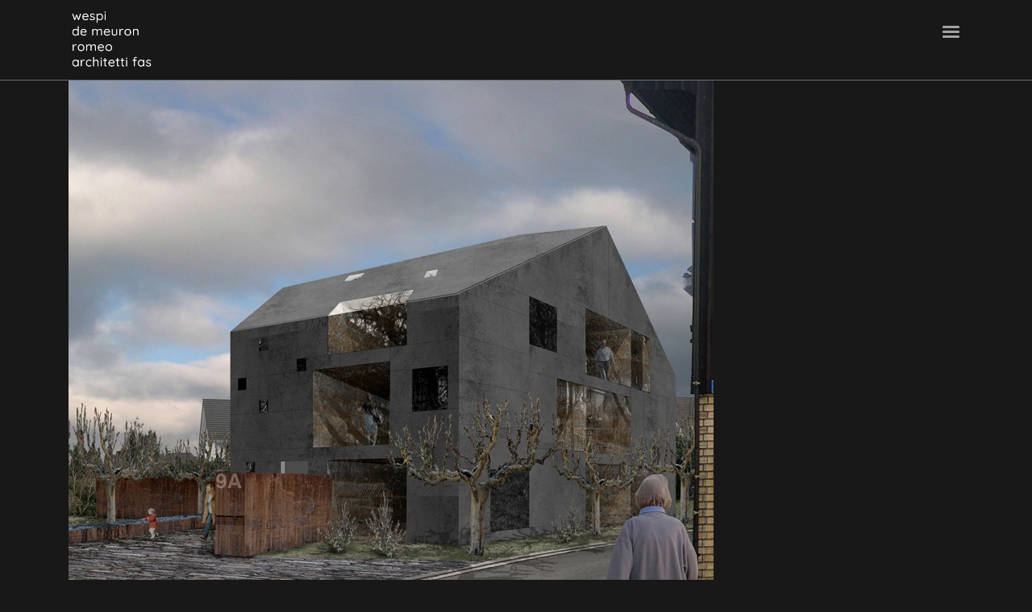

--- FILE ---
content_type: text/html; charset=UTF-8
request_url: https://wdmra.ch/architetti/progetto-condominio-esslingen-zh-2008-0000772.html
body_size: 3400
content:
<!DOCTYPE html>
<html lang="en">
<head>
	<meta charset="UTF-8" />
	<meta content="width=device-width,initial-scale=1.0,maximum-scale=1.0" name="viewport">
	<meta name="twitter:widgets:theme" content="light">
	<meta property="og:title" content="WDMRA – Architetti" />
	<meta property="og:type" content="website" />
	<meta property="og:image" content="Your-Image-Url" />
	<meta property="og:description" content="WDMRA – Studio di Architettura Caviano Ticino, Svizzera" />
	<title>WDMRA | progetto condominio ma. esslingen zh 2008</title>
	<link rel="shortcut icon" type="image/x-icon" href="images/wdmra.ico"> 

	<!-- Font -->
	<link href='https://fonts.googleapis.com/css?family=Open+Sans:300,400,700%7CMontserrat:400,700%7CPlayfair+Display:400,400italic' rel='stylesheet' type='text/css'>
	
	<!-- Css -->
	<link rel="stylesheet" href="css/core.min.css" />
	<link rel="stylesheet" href="css/skin.css" />

	<!--[if lt IE 9]>
    	<script type="text/javascript" src="http://html5shiv.googlecode.com/svn/trunk/html5.js"></script>
    <![endif]-->

</head>
<body class="shop">

	<!-- Side Navigation Menu -->
	<aside class="side-navigation-wrapper enter-right" data-no-scrollbar data-animation="push-in">
		<div class="side-navigation-scroll-pane">
			<div class="side-navigation-inner">
				<div class="side-navigation-header">
					<div class="navigation-hide side-nav-hide">
						<a href="#">
							<span class="icon-cancel medium"></span>
						</a>
					</div>
				</div>
				<nav class="side-navigation">
					<ul>
						<li><a href='showPage.php?template=progetti&masterId=20&language=1001'>italiano</a></li>
                        <li><a href='showPage.php?template=progetti&masterId=20&language=1006'>deutsch</a></li>
						<hr>
						 
                        
                        <li> <a href='showPage.php?template=wdmra&amp;id=3'>opere</a> </li>
                        
                        <li> <a href='showPage.php?template=wdmra&amp;id=2'>progetti</a> </li>
                        
                        <li> <a href='showPage.php?template=wdmra&amp;id=7'>concorsi</a> </li>
                        
                        <li> <a href='showPage.php?template=wdmra&amp;id=17'>affittasi</a> </li>
                        
                        <li> <a href='showPage.php?template=wdmra&amp;id=15'>monografie</a> </li>
                        
                        <li> <a href='showPage.php?template=wdmra&amp;id=5'>persone</a> </li>
                        
                        <li> <a href='showPage.php?template=wdmra&amp;id=6'>contatto</a> </li>
                        
                         
                         <hr>
                        <li><a href="https://www.instagram.com/wespidemeuronromeo" target="instag">instagram</a></li>
	                    <li><a href="https://www.youtube.com/@wdmra" target="tubi">youtube</a></li>
                        
					</ul>
					</ul>
				</nav>
				 
				<div class="side-navigation-footer">
					<p class="copyright no-margin-bottom">&copy; 2022 WDMRA Architetti</p>
				</div>
			</div>
		</div>
	</aside>
	<!-- Side Navigation Menu End -->

	<div class="wrapper reveal-side-navigation">
		<div class="wrapper-inner">

			<!-- Header -->
			<header class="header header-fixed header-fixed-on-mobile header-transparent" data-bkg-threshold="100" data-compact-threshold="100">
				<div class="header-inner">
					<div class="row nav-bar">
						<div class="column width-12 nav-bar-inner">
							<div class="logo">
								<div class="logo-inner">
									<!--<a href="index.html"><img src="images/logo-dark.png" alt="WDMRA" /></a>
									<a href="index.html"><img class="logo-1" src="images/logo.png" alt="WDMRA" /></a>-->
                                    <a href="/"><img src="images/logo_1001.png" alt="WDMRA" /></a>
									<a href="/"><img class="logo-1" src="images/logo_1001.png" alt="WDMRA" /></a>
                                </div>
							</div>
							<nav class="navigation nav-block secondary-navigation nav-right">
								<ul>
									<li>
										<!-- Dropdown Cart Overview -->
										<!--<a href="#" class="nav-icon cart no-page-fade"><span class="cart-indication"><span class="icon-shopping-cart"></span> </span></a>-->
										
									</li>
									<li>
										<!-- Search -->
										<!--<a href="#search-modal" data-content="inline" data-toolbar="" data-aux-classes="tml-search-modal" data-modal-mode data-modal-width="1000" data-lightbox-animation="fade" data-nav-exit="false" class="lightbox-link nav-icon">
											<span class="icon-magnifying-glass"></span>
										</a>-->
									</li>
									<li class="aux-navigation">
										<!-- Aux Navigation -->
										<a href="#" class="navigation-show side-nav-show nav-icon">
											<span class="icon-menu"></span>
										</a>
									</li>
								</ul>
							</nav>
							<nav class="navigation nav-block primary-navigation nav-right">
								<!--<ul>
									<li>
										<a href="index.html">Progetti</a>
									</li>
									<li>
										<a href="about-style-one.html">Opere</a>
										 
									</li>
									<li class="contains-mega-sub-menu current">
										<a href="portfolio-three-columns.html">CONCORSI </a>
										 
									</li>
									 
								</ul>-->
							</nav>
						</div>
					</div>
				</div>
			</header>
			<!-- Header End -->

			<!-- Content -->
			<div class="content clearfix">

				<!-- Full Width Slider Section  -->
				<section class="section-block featured-media page-intro tm-slider-parallax-container" >
					<div class="tm-slider-container full-width-slider" data-parallax data-animation="slide" data-scale-under="1140">
						<ul class="tms-slides">
							<li class="tms-slide" data-image data-force-fit data-overlay-bkg-color="#000000" data-overlay-bkg-opacity="0.4">
								 
							</li>
						</ul>
					</div>
				</section>
				<!-- Full Width Slider Section -->

				<!-- Breadcrum -->
				<div class="section-block pt-50 pb-0">
					<div class="row">
						<div class="column width-12">
							<!--<ul class="breadcrumb mb-50">
								<li>
									<a href="index.html">Home</a>
								</li>
								<li>
									<a href="portfolio-three-columns.html">Projects</a>
								</li>
								<li>
									Edificio
								</li>
							</ul>-->
						</div>
					</div>
				</div>
				<!-- Breadcrum End -->

				<div class="section-block replicable-content pt-0">
					<div class="row">

						<!-- Content Inner -->
                        <div class="section-block grid-container full-width no-margins fade-in-progressively no-padding" data-layout-mode="masonry" data-grid-ratio="1.5" data-animate-filter-duration="700" data-set-dimensions data-animate-resize data-animate-resize-duration="700">
                            
						<div class="column width-12">
                             
                             
                    		<div class="thumbnail">
    							<div class="thumbnail horizon" data-animate-in="preset:slideInUpShort;duration:1000ms;" data-threshold="0.4">
	    	    			        <img src="proj_images/progetti_img_immagine_139272479.webp" alt="proj_images/progetti_img_immagine_139272479.webp">
		    					</div>  
                            </div>
                            <div>&nbsp;</div>
                             
                    		<div class="thumbnail">
    							<div class="thumbnail horizon" data-animate-in="preset:slideInUpShort;duration:1000ms;" data-threshold="0.4">
	    	    			        <img src="proj_images/progetti_img_immagine_133.webp" alt="proj_images/progetti_img_immagine_133.webp">
		    					</div>  
                            </div>
                            <div>&nbsp;</div>
                             
                    		<div class="thumbnail">
    							<div class="thumbnail horizon" data-animate-in="preset:slideInUpShort;duration:1000ms;" data-threshold="0.4">
	    	    			        <img src="proj_images/progetti_img_immagine_125678122.webp" alt="proj_images/progetti_img_immagine_125678122.webp">
		    					</div>  
                            </div>
                            <div>&nbsp;</div>
                             
                    		<div class="thumbnail">
    							<div class="thumbnail horizon" data-animate-in="preset:slideInUpShort;duration:1000ms;" data-threshold="0.4">
	    	    			        <img src="proj_images/progetti_img_immagine_204968641.webp" alt="proj_images/progetti_img_immagine_204968641.webp">
		    					</div>  
                            </div>
                            <div>&nbsp;</div>
                             
                    		<div class="thumbnail">
    							<div class="thumbnail horizon" data-animate-in="preset:slideInUpShort;duration:1000ms;" data-threshold="0.4">
	    	    			        <img src="proj_images/progetti_img_immagine_7068568.webp" alt="proj_images/progetti_img_immagine_7068568.webp">
		    					</div>  
                            </div>
                            <div>&nbsp;</div>
                             
                    		<div class="thumbnail">
    							<div class="thumbnail horizon" data-animate-in="preset:slideInUpShort;duration:1000ms;" data-threshold="0.4">
	    	    			        <img src="proj_images/progetti_img_immagine_481012092.webp" alt="proj_images/progetti_img_immagine_481012092.webp">
		    					</div>  
                            </div>
                            <div>&nbsp;</div>
                             
                    		<div class="thumbnail">
    							<div class="thumbnail horizon" data-animate-in="preset:slideInUpShort;duration:1000ms;" data-threshold="0.4">
	    	    			        <img src="proj_images/progetti_img_immagine_787100953.webp" alt="proj_images/progetti_img_immagine_787100953.webp">
		    					</div>  
                            </div>
                            <div>&nbsp;</div>
                             
                    		<div class="thumbnail">
    							<div class="thumbnail horizon" data-animate-in="preset:slideInUpShort;duration:1000ms;" data-threshold="0.4">
	    	    			        <img src="proj_images/progetti_img_immagine_240206286.webp" alt="proj_images/progetti_img_immagine_240206286.webp">
		    					</div>  
                            </div>
                            <div>&nbsp;</div>
                             
                    		<div class="thumbnail">
    							<div class="thumbnail horizon" data-animate-in="preset:slideInUpShort;duration:1000ms;" data-threshold="0.4">
	    	    			        <img src="proj_images/progetti_img_immagine_145486525.webp" alt="proj_images/progetti_img_immagine_145486525.webp">
		    					</div>  
                            </div>
                            <div>&nbsp;</div>
                             
                            
                                    <div> </div>
                                
 <!-- C<div class="video-container horizon" data-animate-in="preset:slideInUpShort;duration:1000ms;" data-threshold="0.4">
								<iframe width="560" height="315" src="https://www.youtube.com/embed/shDLFB8fil8" title="YouTube video player" frameborder="0" allow="accelerometer; autoplay; clipboard-write; encrypted-media; gyroscope; picture-in-picture" allowfullscreen></iframe>
							</div> End -->
						</div>
                        </div>
						<!-- Content Inner End -->

						<!-- Sidebar -->
						<div class="column width-10">
							<div class="widget">
								<h3 class="widget-title">progetto condominio ma. esslingen zh 2008</h3>
								<p class="project-attribute"><span class="project-value">  </span>								</p>
								<!--<p class="project-attribute">  </span></p>-->
								</p>
								 
								 
							</div>
							 <hr>
							
							<div class="widget">
								<ul class="social-list list-horizontal">
									<!--<li><a onclick="window.open('https://www.youtube.com/@wdmra' , 'sharer', 'width=626,height=436');" href="javascript: void(0)" title="Videos on Youtube"><span class="icon-youtube-with-circle medium"></span></a></li>
                                    <li><a onclick="window.open('https://www.instagram.com/wespidemeuronromeo' , 'sharer', 'width=626,height=436');" href="javascript: void(0)" title="Share on Instagram"><span class="icon-instagram-with-circle medium"></span></a></li>
                                    <!--<li><a onclick="window.open('https://www.facebook.com/sharer/sharer.php?u=' + location.href, 'sharer', 'width=626,height=436');" href="javascript: void(0)" title="Share on Facebook"><span class="icon-facebook-with-circle medium"></span></a></li>-->
									<!--<li><a onclick="popUp=window.open('https://twitter.com/share?url=Your-Site-Url', 'popupwindow', 'scrollbars=yes,width=800,height=400');popUp.focus();return false;" href="javascript: void(0)" title="Share on Twitter"><span class="icon-twitter-with-circle medium"></span></a></li>-->
									<!--<li><a onclick="popUp=window.open('http://pinterest.com/pin/create/button/?url=Your-Site-Url&amp;media=Your-Image-Url&amp;description=Your-Image-Description', 'popupwindow', 'scrollbars=yes,width=800,height=400');popUp.focus();return false;" href="javascript: void(0)" title="Pin on Pinterest"><span class="icon-pinterest-with-circle medium"></span></a></li>
									<li><a onclick="popUp=window.open('https://plus.google.com/share?url=Your-Site-Url', 'popupwindow', 'scrollbars=yes,width=800,height=400');popUp.focus();return false;" href="javascript: void(0)" title="Share on Google Plus"><span class="icon-google-with-circle medium"></span></a></li>-->
								</ul>
							</div>
						</div>
						<!-- Sidebar End -->

					</div>
				</div>

				 

				<!-- Pagination Section 3 -->
				<div class="section-block pagination-3 portfolio pt-40 pb-40">
					<div class="row">
						<!--<div class="column width-12">
							<ul>
								<li><a class="pagination-previous disabled" href="#"><span class="icon-left-open-mini"></span></a></li>
								<li><a class="back-to-grid fade-location" href="portfolio-three-columns.html"><span class="icon-grid"></span></a></li>
								<li><a class="pagination-next" href="project-style-two.html"> <span class="icon-right-open-mini"></span></a></li>
							</ul>
						</div>-->
					</div>
				</div>
				<!-- Pagination Section 3 End -->

				<!-- Search Modal End -->
				<div id="search-modal" class="hide">
					<div class="row">
						<div class="column width-12 center">
							<div class="search-form-container site-search">
								<form action="#" method="get" novalidate>
									<div class="row">
										<div class="column width-12">
											<div class="field-wrapper">
												<input type="text" name="search" class="form-search form-element" placeholder="type &amp; hit enter...">
												<span class="border"></span>
											</div>
										</div>
									</div>
								</form>
								<div class="form-response"></div>
							</div>
							<a href="#" class="tml-aux-exit">Close</a>
						</div>
					</div>
				</div>
				<!-- Search Modal End -->
				
			</div>
			<!-- Content End -->

			<!-- Footer -->
			<footer class="footer">
				<div class="footer-top two-columns-on-tablet">
					<div class="row flex">
						<div class="column width-3">
							 
						</div>
						<div class="column width-3">
							 
						</div>
						<div class="column width-3">
						 
						</div>
						<div class="column width-3"></div>
					</div>
				</div>
				<div class="footer-bottom">
					<div class="row">
						<div class="column width-12">
							<div class="footer-bottom-inner center">
								<p class="copyright pull-left clear-float-on-mobile">
									&copy; WDMRA. All Rights Reserved. <a href="https://www.webspider.ch" target="webspider">website by www.webspider.ch </a> | <br>
                                    <!--<a href="#">Cookie policy</a>-->
								</p>
								&nbsp;
								<ul class="social-list list-horizontal pull-right clear-float-on-mobile">
									<!--<li><a href="https://www.instagram.com/wespidemeuronromeo"><span class="icon-instagram-with-circle medium"></span></a></li>-->
									<!--<li><a href="#"><span class="icon-facebook-with-circle medium"></span></a></li>-->
									<!--<li><a href="https://www.youtube.com/@wdmra"><span class="icon-youtube-with-circle medium"></span></a></li>-->
									<!--<li><a href="#"><span class="icon-vimeo-with-circle medium"></span></a></li>-->
									<!--<li><a href="#"><span class="icon-instagram-with-circle medium"></span></a></li>-->
								</ul>
							</div>
						</div>
					</div>
				</div>
			</footer>
			<!-- Footer End -->

		</div>
	</div>

	<!-- Js -->
	<script src="https://ajax.googleapis.com/ajax/libs/jquery/3.4.1/jquery.min.js"></script>
	<script src="js/timber.master.min.js"></script>
</body>
</html>

--- FILE ---
content_type: text/css
request_url: https://wdmra.ch/architetti/css/core.min.css
body_size: 37816
content:
@import url('https://fonts.googleapis.com/css2?family=Gothic+A1:wght@200&display=swap');
.wrapper-inner,
body,
html {
    font-family: 'Quicksand', sans-serif;
    max-width: 100%;
}
.row,
.wrapper {
    width: 100%
}

.column>:first-child,
.row {
    margin-top: 0
}

.overlay-navigation ul li a,
.side-navigation ul li a {
    -webkit-tap-highlight-color: transparent;
    text-decoration: none;
    word-wrap: break-word
}

.page-fade-out,
.side-navigation-wrapper,
.thumbnail .overlay-info,
.wrapper {
    -webkit-backface-visibility: hidden
}

.button:focus,
.checkbox:focus+.checkbox-label,
.radio:focus+.radio-label,
.thumbnail>a,
.thumbnail>span,
a,
button:focus,
img,
input:focus,
p a,
select:focus,
textarea:focus {
    outline: 0
}

#tml-caption,
.tms-caption {
    -webkit-text-size-adjust: none;
    -moz-text-size-adjust: none;
    -ms-text-size-adjust: none
}

.tmh-perspective,
.tms-perspective {
    perspective: 800px
}

html {
    font-size: 62.5%
}

body {
    padding: 0;
    margin: 0;
    background: #fff;
    color: #666;
    font-family: 'Quicksand', sans-serif;
    font-weight: 400;
    font-style: normal;
    font-size: 1.4rem;
    line-height: 1.8;
    overflow-x: hidden !important;
    overflow-y: scroll;
    -webkit-text-size-adjust: none;
    -webkit-font-smoothing: antialiased;
    -moz-osx-font-smoothing: grayscale 
}

.row,
.wrapper,
.wrapper-inner {
    margin-right: auto;
    margin-left: auto
}

.clear,
.wrapper,
.wrapper-inner {
    overflow: hidden
}

.page-fade-reset {
    opacity: 1;
    -webkit-transition-duration: 0s;
    transition-duration: 0s
}

.page-fade-out {
    opacity: 0;
    -webkit-transition-property: opacity;
    transition-property: opacity;
    -webkit-transition-duration: .5s;
    transition-duration: .5s
}

.row,
body.boxed .wrapper-inner {
    max-width: 114rem
}

.row {
    margin-bottom: 0
}

.ie-browser .row {
    max-width: 1140px
}

.row.full-width {
    max-width: 100%
}

.row .row {
    width: auto;
    margin-right: -1.5rem;
    margin-left: -1.5rem
}

.column,
[class*=content-grid] .grid-item {
    width: 100%;
    padding-left: 1.5rem;
    padding-right: 1.5rem;
    float: left
}

.row.collapse>.column {
    padding-left: 0;
    padding-right: 0
}

.row.flex {
    height: auto;
    display: flex;
    flex-wrap: wrap
}

.row.flex.boxes>.column,
.row.flex.boxes>.v-align-middle,
.row.flex>.v-align-middle,
.row.flex>.v-align-middle>.box {
    height: auto;
    display: inherit
}

.row.flex>.column>div {
    width: 100%;
    flex-direction: column
}

.row.flex .row.flex {
    flex-direction: row
}

@media only screen and (min-width:768px) {

    .row.flex .v-align-middle>:not(.box),
    .row.flex.boxes .v-align-middle>div>:not(.box) {
        height: auto;
        margin-top: auto;
        margin-bottom: auto
    }

    .ie-browser:not(.webkit) .flex>.column {
        align-items: center
    }
}

.row.flex:after,
.row.flex:before {
    content: "";
    display: none
}

.row.small {
    padding: 3rem 0
}

.row.medium {
    padding: 5rem 0
}

.row.large {
    padding: 7rem 0
}

.row.xlarge {
    padding: 9rem 0
}

.width-1 {
    width: 8.33333%
}

.width-2 {
    width: 16.66667%
}

.width-3 {
    width: 25%
}

.width-4 {
    width: 33.33333%
}

.width-5 {
    width: 41.66667%
}

.width-6 {
    width: 50%
}

.width-7 {
    width: 58.33333%
}

.width-8 {
    width: 66.66667%
}

.width-9 {
    width: 75%
}

.width-10 {
    width: 83.33333%
}

.width-11 {
    width: 91.66667%
}

.width-12 {
    width: 100%
}

.column[class*=push-],
.column[class*=pull-] {
    position: relative
}

.push-1 {
    left: 8.33333%
}

.push-2 {
    left: 16.66667%
}

.push-3 {
    left: 25%
}

.push-4 {
    left: 33.33333%
}

.push-5 {
    left: 41.66667%
}

.push-6 {
    left: 50%
}

.push-7 {
    left: 58.33333%
}

.push-8 {
    left: 66.66667%
}

.push-9 {
    left: 75%
}

.push-10 {
    left: 83.33333%
}

.push-11 {
    left: 91.66667%
}

.pull-1 {
    right: 8.33333%
}

.pull-2 {
    right: 16.66667%
}

.pull-3 {
    right: 25%
}

.pull-4 {
    right: 33.33333%
}

.pull-5 {
    right: 41.66667%
}

.pull-6 {
    right: 50%
}

.pull-7 {
    right: 58.33333%
}

.pull-8 {
    right: 66.66667%
}

.pull-9 {
    right: 75%
}

.pull-10 {
    right: 83.33333%
}

.pull-11 {
    right: 91.66667%
}

.offset-1 {
    margin-left: 8.33333%
}

.offset-2 {
    margin-left: 16.66667%
}

.offset-3 {
    margin-left: 25%
}

.offset-4 {
    margin-left: 33.33333%
}

.offset-5 {
    margin-left: 41.66667%
}

.offset-6 {
    margin-left: 50%
}

.offset-7 {
    margin-left: 58.33333%
}

.offset-8 {
    margin-left: 66.66667%
}

.offset-9 {
    margin-left: 75%
}

.offset-10 {
    margin-left: 83.33333%
}

.offset-11 {
    margin-left: 91.66667%
}

.alpha {
    padding-left: 0
}

.omega {
    padding-right: 0
}

.clear {
    width: 0;
    height: 0;
    display: block;
    clear: both;
    visibility: hidden
}

.clearfix:after,
.clearfix:before,
.row:after,
.row:before {
    height: 0;
    content: ".";
    display: block;
    overflow: hidden
}

.clearfix:after,
.row:after {
    clear: both
}

.left {
    text-align: left
}

.right {
    text-align: right
}

.center,
.navigation.nav-center>ul {
    text-align: center
}

.pull-left {
    float: left !important
}

.pull-right {
    float: right !important
}

.v-align-bottom {
    vertical-align: bottom !important
}

.v-align-top {
    vertical-align: top !important
}

.v-align-top .background-on-mobile {
    margin-top: -2rem
}

.v-align-bottom .background-on-mobile {
    margin-bottom: -2rem
}

.hide {
    display: none !important;
    visibility: hidden !important
}

.show {
    display: block !important;
    visibility: visible !important
}

.mobile .hide-on-mobile,
.mobile .hide-on-mobile * {
    display: none !important;
    visibility: visible !important
}

.inline,
[class*=border-].inline,
[class*=bkg-].inline {
    width: auto !important;
    display: inline-block !important
}

.no-margins {
    margin: 0 !important
}

.no-margin-top {
    margin-top: 0 !important
}

.no-margin-right {
    margin-right: 0 !important
}

.no-margin-bottom {
    margin-bottom: 0 !important
}

.no-margin-left {
    margin-left: 0 !important
}

.no-padding {
    padding: 0 !important
}

.no-padding-top {
    padding-top: 0 !important
}

.no-padding-right {
    padding-right: 0 !important
}

.no-padding-bottom {
    padding-bottom: 0 !important
}

.no-padding-left {
    padding-left: 0 !important
}

.overflow-visible {
    overflow: visible !important
}

.no-scroll {
    overflow: hidden !important
}

.clear-height {
    height: auto !important
}

.prototype {
    font-size: 1.1rem;
    line-height: 3.5rem
}

.row.prototype .column:nth-child(odd) {
    background: #f9f9f9
}

.row.prototype .column:nth-child(even) {
    background: #eee
}

.nav-bar {
    width: 100%;
    min-height: 5rem
}

.nav-bar-inner {
    position: relative
}

.nav-bar .logo {
    height: 5rem;
    line-height: 5rem;
    float: left;
    margin-right: 3rem
}

.nav-bar .logo img {
    margin-top: -4px
}

.nav-bar .logo-right {
    margin-left: 3rem;
    margin-right: 0;
    float: right
}

.nav-bar .logo.logo-center {
    float: none;
    margin: 0 auto
}

.navigation.nav-left {
    float: left !important
}

.navigation.nav-left>ul>li:first-child>a {
    padding-left: 0;
    margin-left: 0
}

.navigation.nav-right {
    float: right !important;
    margin-left: 2.5rem
}

.navigation.nav-right>ul>li:last-child>a {
    padding-right: 0;
    margin-right: 0
}

.navigation.nav-center {
    float: none !important;
    display: block
}

.navigation.nav-left {
    margin-right: 2.5rem
}

.navigation:last-child {
    margin: 0
}

.navigation .dropdown .button {
    width: auto
}

.navigation .button [class*=icon-] {
    margin-right: 0
}

.navigation .dropdown-list,
.navigation ul {
    padding: 0;
    margin: 0;
    list-style: none
}

.navigation ul li {
    margin: 0;
    float: left;
    position: relative
}

.navigation ul li.contains-mega-sub-menu {
    position: inherit
}

.navigation.nav-center>ul>li {
    margin-left: -.4rem;
    float: none;
    display: inline-block !important;
    vertical-align: top
}

.navigation>ul>li>a {
    padding: 0 1.5rem;
    background-color: rgba(0, 0, 0, 0);
    line-height: 5rem
}

.navigation .dropdown-list:not(.custom-content) li a,
.navigation ul li a {
    font-size: 1.1rem;
    color: #878787;
    text-decoration: none;
    display: block;
    word-wrap: break-word
}

.navigation .dropdown-list li>a:hover,
.navigation ul li>a:hover {
    background: 0 0;
    color: #fff
}

.navigation ul li:hover>.sub-menu {
    visibility: visible;
    opacity: 1
}

.navigation .dropdown-list,
.navigation .mega-sub-menu,
.navigation .sub-menu {
    box-shadow: 0 .2rem .2rem rgba(0, 0, 0, .3);
    opacity: 0;
    visibility: hidden;
    z-index: 101;
    line-height: 1.8;
    position: absolute
}

.navigation ul li.current>a,
.navigation ul li.current>a:hover {
    color: #fff
}

.navigation .dropdown-list,
.navigation .sub-menu {
    width: 18rem;
    text-align: left;
    background: #222;
    background: rgba(34, 34, 34, 1);
    border: none;
    border-radius: 0
}

.navigation .dropdown-list li,
.navigation .sub-menu li {
    background: 0 0;
    border-bottom: 1px solid #303030;
    float: none
}

.navigation .dropdown-list.custom-content {
    width: auto;
    min-width: 25rem;
    padding: 2rem
}

.navigation>ul>li.sub-menu-left .sub-menu {
    left: 0
}

.navigation .dropdown.pull-right .dropdown-list,
.navigation>ul>li.sub-menu-right .sub-menu,
.navigation>ul>li:last-child>.sub-menu {
    right: 0
}

.navigation .sub-menu ul {
    top: 0;
    left: 18rem
}

.navigation>ul>li.sub-menu-right .sub-menu ul,
.navigation>ul>li:last-child>.sub-menu ul {
    right: 18rem;
    left: auto
}

.navigation .dropdown-list:not(.custom-content) li a,
.navigation .sub-menu:not(.custom-content) li a {
    padding: 1.2rem 1.5rem
}

.navigation .dropdown-list li a,
.navigation .sub-menu li a {
    color: #666
}

.navigation .dropdown-list li:last-child,
.navigation .sub-menu li:last-child {
    border-bottom: none
}

.navigation .mega-sub-menu {
    padding: 2rem 0;
    margin-left: 0;
    margin-right: 0;
    background: #222;
    background: rgba(34, 34, 34, 1);
    display: block;
    left: 1.5rem;
    right: 1.5rem
}

.navigation .mega-sub-menu>li:not(.column) {
    width: 33.33333%
}

.navigation .mega-sub-menu>li {
    padding: 0 2rem;
    text-align: left;
    float: left;
    border-right: 1px solid #303030
}

.navigation .mega-sub-menu>li>a {
    background: 0 0;
    font-weight: 700;
    padding: 0 1.5rem .7rem;
    font-size: 1.2rem;
    line-height: 1.8;
    text-transform: uppercase
}

.navigation .mega-sub-menu>li:hover>a {
    background: 0 0
}

.navigation .mega-sub-menu>li:last-child {
    border-right: none
}

.navigation .mega-sub-menu ul li p {
    padding: 0 1.5rem .7rem;
    font-size: 1.2rem;
    margin-bottom: 0
}

.navigation .mega-sub-menu li.content-column ul li,
.navigation .mega-sub-menu ul li a {
    padding: .6rem 1.5rem
}

.navigation .mega-sub-menu ul li.current>a {
    color: #fff
}

.navigation .mega-sub-menu ul li:hover>a {
    background: #333
}

.navigation .mega-sub-menu li ul>li {
    float: none
}

.navigation .mega-sub-menu li.content-column ul li a {
    padding: 0
}

.navigation ul li:hover>.mega-sub-menu {
    visibility: visible;
    opacity: 1
}

.navigation .sub-menu li.contains-sub-menu>a:after,
.navigation.sub-menu-indicator>ul>li.contains-mega-sub-menu>a:after,
.navigation.sub-menu-indicator>ul>li.contains-sub-menu>a:after {
    font-family: icomoon;
    font-size: inherit;
    font-style: normal;
    font-weight: 400;
    font-variant: normal;
    text-transform: none;
    line-height: inherit;
    display: inline-block;
    position: absolute
}

.navigation.sub-menu-indicator>ul>li.contains-mega-sub-menu,
.navigation.sub-menu-indicator>ul>li.contains-sub-menu {
    padding-right: 1.2rem
}

.navigation.sub-menu-indicator>ul>li.contains-mega-sub-menu>a:after,
.navigation.sub-menu-indicator>ul>li.contains-sub-menu>a:after {
    margin-left: .5rem;
    content: "\e63e"
}

.navigation .sub-menu li.contains-sub-menu>a {
    padding-right: 2.2rem
}

.navigation .sub-menu li.contains-sub-menu>a:after {
    right: .8rem;
    content: "\e640"
}

.navigation .mega-sub-menu,
.navigation .sub-menu {
    -webkit-transition-property: -webkit-transform, opacity, visibility, border-color;
    transition-property: transform, opacity, visibility, border-color;
    -webkit-transition-duration: .4s;
    transition-duration: .4s
}

.navigation ul li a {
    -webkit-transition-property: background, border-color, color, line-height;
    transition-property: background, border-color, color, line-height;
    -webkit-transition-duration: .5s;
    transition-duration: .5s
}

.aux-navigation {
    display: none
}

.navigation-hide,
.navigation-show {
    width: 4.4rem;
    height: 4.4rem;
    text-align: center;
    float: right
}

.navigation-hide a,
.navigation-show a {
    height: 4.4rem;
    text-align: center;
    display: block
}

.navigation-hide span,
.navigation-show span {
    width: 100%;
    line-height: 4.4rem
}

.navigation-show a {
    color: #666
}

.navigation-show a:hover {
    color: #fff
}

.navigation-hide {
    position: relative;
    z-index: 10
}

.navigation-hide a {
    color: #666
}

.navigation-hide a:hover {
    color: #fff
}

.mobile .logo.logo-center {
    float: left
}

.mobile header .navigation:not(.secondary-navigation) {
    display: none !important
}

.mobile .aux-navigation {
    display: table !important;
    visibility: visible
}

.reveal-side-navigation>div:after {
    position: absolute;
    top: 0;
    right: 0;
    width: 0;
    height: 0;
    background: rgba(0, 0, 0, 0);
    content: '';
    opacity: 0;
    z-index: 110;
    -webkit-transition: opacity .3s, width 0s, height 0s;
    transition: opacity .3s, width 0s, height 0s
}

.inactive.reveal-side-navigation>div:after {
    width: 100%;
    height: 100%;
    opacity: 1;
    -webkit-transition: opacity .3s;
    transition: opacity .3s
}

.element-reveal-left {
    -webkit-transform: translate3d(35rem, 0, 0);
    transform: translate3d(35rem, 0, 0)
}

.element-reveal-right {
    -webkit-transform: translate3d(-35rem, 0, 0);
    transform: translate3d(-35rem, 0, 0)
}

.side-navigation-inner,
.side-navigation-wrapper {
    width: 35rem
}

.side-navigation-wrapper {
    height: 100%;
    padding: 0;
    background: #292929;
    box-shadow: inset -7px 0 9px -7px rgba(0, 0, 0, .6);
    overflow-y: scroll;
    visibility: hidden;
    position: fixed;
    left: 0;
    right: auto;
    -webkit-transform: translate3d(-100%, 0, 0);
    transform: translate3d(-100%, 0, 0)
}

.side-navigation-wrapper.active {
    visibility: visible
}

.side-navigation-wrapper.enter-right {
    text-align: left;
    box-shadow: inset 7px 0 9px -7px rgba(0, 0, 0, .6);
    right: 0;
    left: auto;
    -webkit-transform: translate3d(100%, 0, 0);
    transform: translate3d(100%, 0, 0)
}

.side-navigation-wrapper.no-scrollbar {
    overflow: hidden
}

.no-scrollbar .side-navigation-scroll-pane {
    height: 100%;
    overflow-x: hidden;
    overflow-y: scroll;
    position: absolute;
    left: 0
}

.no-scrollbar .side-navigation-scroll-pane::-webkit-scrollbar {
    display: none
}

.side-navigation-inner {
    min-height: 100%;
    position: relative
}

.side-navigation-wrapper.no-transition-reset {
    -webkit-transform: translate3d(0, 0, 0);
    transform: translate3d(0, 0, 0)
}

.side-navigation-wrapper.slide-in-reset {
    z-index: 104
}

.element-reveal-left.slide-in,
.element-reveal-right.slide-in,
.side-navigation-wrapper.slide-in {
    -webkit-transform: translate3d(0, 0, 0);
    transform: translate3d(0, 0, 0)
}

.side-navigation-wrapper.push-in-reset {
    -webkit-transform: translate3d(-60%, 0, 0);
    transform: translate3d(-60%, 0, 0)
}

.side-navigation-wrapper.enter-right.push-in-reset {
    -webkit-transform: translate3d(60%, 0, 0);
    transform: translate3d(60%, 0, 0)
}

.side-navigation-wrapper.enter-right.push-in,
.side-navigation-wrapper.enter-right.reveal-reset,
.side-navigation-wrapper.push-in,
.side-navigation-wrapper.reveal-reset {
    -webkit-transform: translate3d(0, 0, 0);
    transform: translate3d(0, 0, 0)
}

.side-navigation-wrapper.enter-right.scale-in-reset,
.side-navigation-wrapper.scale-in-reset {
    -webkit-transform: translate3d(0, 0, 0) scale(.9);
    transform: translate3d(0, 0, 0) scale(.9)
}

.side-navigation-wrapper.enter-right.scale-in,
.side-navigation-wrapper.scale-in {
    -webkit-transform: translate3d(0, 0, 0) scale(1);
    transform: translate3d(0, 0, 0) scale(1)
}

.reveal-side-navigation,
.side-navigation-wrapper {
    -webkit-transition: -webkit-transform 550ms, visibility 0s;
    transition: transform 550ms, visibility 0s
}

.side-navigation-wrapper.hide {
    visibility: hidden;
    left: -35rem
}

.side-navigation-wrapper.enter-right.hide {
    right: -35rem
}

.element-show-left {
    left: 35rem
}

.element-show-right {
    left: -35rem
}

.element-show-left,
.element-show-right {
    position: relative !important
}

.side-navigation {
    width: 100%
}

.side-navigation:after,
.side-navigation:before {
    content: ".";
    display: block;
    height: 0;
    overflow: hidden;
    clear: both
}

.side-navigation ul {
    padding: 0;
    margin: 0;
    list-style: none
}

.side-navigation ul li {
    width: 100%;
    display: block;
    margin-bottom: 0
}

.side-navigation>ul>li>a {
    padding: 1.3rem 4rem
}

.side-navigation ul li a {
    font-size: 1.2rem;
    line-height: 1;
    color: #999;
    display: block;
    -webkit-transition-property: background, color;
    transition-property: background, color;
    -webkit-transition-duration: .3s;
    transition-duration: .3s
}

.side-navigation ul li a:hover,
.side-navigation ul li.current>a:hover {
    color: #fff
}

.side-navigation ul li.current>a {
    color: #fff;
    font-weight: 700
}

.side-navigation .sub-menu:not(.custom-content) a {
    padding: 1.1rem 4rem 1.1rem 5.5rem
}

.side-navigation.center .sub-menu:not(.custom-content) a {
    padding: 1.1rem 4rem
}

.side-navigation .sub-menu .sub-menu a {
    padding-left: 7rem
}

.side-navigation ul li:hover>.sub-menu {
    opacity: 1
}

.side-navigation .sub-menu {
    overflow: hidden;
    height: 0;
    -webkit-transition-property: height;
    transition-property: height;
    -webkit-transition-duration: .3s;
    transition-duration: .3s
}

.overlay-navigation-inner,
.overlay-navigation-wrapper {
    width: 100vw
}

.overlay-navigation-wrapper {
    width: 100vw;
    height: 100%;
    min-height: 100%;
    background-color: rgba(0, 0, 0, .8);
    overflow-y: scroll;
    visibility: hidden;
    position: fixed;
    top: -100%;
    z-index: 101;
    -webkit-transition: -webkit-transform 550ms, opacity 550ms;
    transition: transform 550ms, opacity 550ms
}

.overlay-navigation-wrapper.active {
    visibility: visible;
    top: 0 !important
}

.overlay-navigation-wrapper.no-scrollbar {
    overflow: hidden
}

.overlay-navigation-scroll-pane {
    height: 100%
}

.no-scrollbar .overlay-navigation-scroll-pane {
    overflow-x: hidden;
    overflow-y: scroll;
    position: absolute;
    left: 0
}

.no-scrollbar .overlay-navigation-scroll-pane::-webkit-scrollbar {
    display: none
}

.overlay-navigation-inner {
    height: 100%;
    display: table;
    position: relative
}

.overlay-navigation-inner .v-align-middle {
    min-height: 100%;
    display: table-cell;
    vertical-align: middle
}

.overlay-navigation-wrapper.no-transition-reset {
    -webkit-transform: translate3d(0, 0, 0);
    transform: translate3d(0, 0, 0)
}

.overlay-navigation-wrapper.fade-in-reset {
    opacity: 0
}

.overlay-navigation-wrapper.fade-in {
    opacity: 1
}

.overlay-navigation-wrapper.slide-in-reset {
    -webkit-transform: translate3d(-100%, 0, 0);
    transform: translate3d(-100%, 0, 0);
    opacity: 0
}

.overlay-navigation-wrapper.enter-top.slide-in-reset {
    -webkit-transform: translate3d(0, -100%, 0);
    transform: translate3d(0, -100%, 0);
    opacity: 0
}

.overlay-navigation-wrapper.enter-right.slide-in-reset {
    -webkit-transform: translate3d(100%, 0, 0);
    transform: translate3d(100%, 0, 0);
    opacity: 0
}

.overlay-navigation-wrapper.enter-bottom.slide-in-reset {
    -webkit-transform: translate3d(0, 100%, 0);
    transform: translate3d(0, 100%, 0);
    top: 100%;
    opacity: 0
}

.overlay-navigation-wrapper.enter-bottom.slide-in,
.overlay-navigation-wrapper.enter-right.slide-in,
.overlay-navigation-wrapper.enter-top.slide-in,
.overlay-navigation-wrapper.slide-in {
    -webkit-transform: translate3d(0, 0, 0);
    transform: translate3d(0, 0, 0);
    opacity: 1
}

.overlay-navigation-wrapper.scale-in-reset {
    -webkit-transform: translate3d(0, 0, 0) scale(.8);
    transform: translate3d(0, 0, 0) scale(.8);
    opacity: 0
}

.overlay-navigation-wrapper.scale-in {
    -webkit-transform: translate3d(0, 0, 0) scale(1);
    transform: translate3d(0, 0, 0) scale(1);
    opacity: 1
}

.overlay-navigation {
    max-width: 30rem;
    margin-left: auto;
    margin-right: auto
}

.overlay-navigation:after,
.overlay-navigation:before {
    content: ".";
    display: block;
    height: 0;
    overflow: hidden;
    clear: both
}

.overlay-navigation ul {
    padding: 0;
    margin: 0;
    list-style: none
}

.overlay-navigation ul li {
    width: 100%;
    display: block;
    margin-bottom: 0
}

.overlay-navigation>ul>li>a {
    padding: .6rem 0
}

.overlay-navigation ul li a {
    font-size: 1.2rem;
    line-height: 1.5;
    color: #878787;
    display: block;
    -webkit-transition-property: background, color;
    transition-property: background, color;
    -webkit-transition-duration: .3s;
    transition-duration: .3s
}

.overlay-navigation ul li a:hover,
.overlay-navigation ul li.current>a:hover {
    color: #fff
}

.overlay-navigation ul li.current>a {
    color: #fff;
    font-weight: 700
}

.overlay-navigation .sub-menu:not(.custom-content) a {
    padding: 1.1rem 4rem 1.1rem 5.5rem
}

.overlay-navigation.center .sub-menu:not(.custom-content) a {
    padding: 1.1rem 4rem
}

.overlay-navigation .sub-menu a {
    color: #666
}

.overlay-navigation .sub-menu .sub-menu a {
    padding-left: 7rem
}

.overlay-navigation ul li:hover>.sub-menu {
    opacity: 1
}

.overlay-navigation .sub-menu {
    overflow: hidden;
    height: 0;
    -webkit-transition-property: height, border-color;
    transition-property: height, border-color;
    -webkit-transition-duration: .3s;
    transition-duration: .3s
}

.thumbnail video,
img {
    height: auto;
    max-width: 100%
}

img {
    display: inline-block;
    vertical-align: middle;
    border: none
}

.thumbnail.pull-left,
img.pull-left {
    margin: 0 1.5rem 1rem 0
}

.thumbnail.pull-right,
img.pull-right {
    margin: 0 0 1.5rem 1rem
}

.thumbnail {
    margin-bottom: 3rem;
    position: relative;
    overflow: hidden
}

.thumbnail.rounded,
img.rounded {
    border-radius: 50%
}

.thumbnail video {
    width: 100%;
    position: relative;
    z-index: 1
}

.thumbnail video+img {
    position: absolute;
    top: 0;
    z-index: 0
}

.thumbnail:hover {
    transform: none !important;
    transition: none !important
}

.caption-below {
    width: 100%;
    padding: 1rem 1.5rem;
    font-size: 1.2rem;
    font-style: italic;
    border: 1px solid #eee;
    float: left
}

.overlay-info,
.thumbnail>a,
.thumbnail>span {
    border: none;
    left: 0;
    width: 100%;
    height: 100%;
    top: 0
}

.thumbnail .caption-over-outer {
    width: 100%;
    height: 100%;
    padding: 2rem;
    display: table;
    opacity: 0;
    position: absolute;
    bottom: 0;
    z-index: 2
}

.thumbnail .caption-over-inner {
    width: 100%;
    height: 100%;
    display: table-cell;
    vertical-align: middle
}

.thumbnail .caption-over-inner :first-child {
    margin-top: 0
}

.thumbnail .caption-over-inner :last-child {
    margin-bottom: 0
}

.thumbnail>a,
.thumbnail>span {
    float: left;
    display: block;
    overflow: hidden;
    position: relative
}

.overlay-info {
    padding: 0;
    margin: 0;
    color: #fff;
    background: #000;
    background: rgba(0, 0, 0, .5);
    text-align: center;
    opacity: 0;
    position: absolute;
    z-index: 1
}

a.overlay-info:hover {
    color: #fff
}

.overlay-info>div,
.overlay-info>span {
    width: 100%;
    height: 100%;
    padding: 1.5rem;
    font-size: 1.2rem;
    font-style: normal;
    display: table
}

.overlay-info>div>div,
.overlay-info>span>span {
    display: table-cell;
    text-align: center;
    vertical-align: middle
}

.fill-background {
    background-repeat: no-repeat;
    background-position: center center;
    -webkit-background-size: cover;
    background-size: cover
}

.overlay-info.left>span>span {
    text-align: left
}

.overlay-info.right>span>span {
    text-align: right
}

.overlay-info.v-align-top>div>div,
.overlay-info.v-align-top>span>span,
.thumbnail .caption-over-inner.v-align-top {
    vertical-align: top
}

.overlay-info.v-align-bottom>div>div,
.overlay-info.v-align-bottom>span>span,
.thumbnail .caption-over-inner.v-align-bottom {
    vertical-align: bottom
}

.thumbnail .overlay-info {
    width: 100.1%;
    line-height: 1;
    opacity: 0;
    -webkit-transform: translateZ(0);
    transform: translateZ(0)
}

.overlay-fade-img-scale-in .overlay-info,
.overlay-fade-img-scale-out .overlay-info,
.overlay-fade-out .overlay-info,
.thumbnail:hover .overlay-info {
    opacity: 1
}

.thumbnail:hover .overlay-info,
.thumbnail:hover img {
    -webkit-transform: translate3d(0, 0, 0) rotate3d(1, 1, 1, 0deg) scale3d(1, 1, 1);
    transform: translate3d(0, 0, 0) rotate3d(1, 1, 1, 0deg) scale3d(1, 1, 1)
}

.overlay-fade-img-scale-in:hover .overlay-info,
.overlay-fade-img-scale-out:hover .overlay-info,
.overlay-fade-out:hover .overlay-info {
    opacity: 0
}

.overlay-slide-in-top .overlay-info {
    opacity: 0;
    -webkit-transform: translate3d(0, -100%, 0);
    transform: translate3d(0, -100%, 0)
}

.overlay-slide-in-right .overlay-info {
    opacity: 0;
    -webkit-transform: translate3d(100%, 0, 0);
    transform: translate3d(100%, 0, 0)
}

.overlay-slide-in-bottom .overlay-info {
    opacity: 0;
    -webkit-transform: translate3d(0, 100%, 0);
    transform: translate3d(0, 100%, 0)
}

.overlay-slide-in-left .overlay-info {
    opacity: 0;
    -webkit-transform: translate3d(-100%, 0, 0);
    transform: translate3d(-100%, 0, 0)
}

.overlay-scale-in .overlay-info {
    opacity: 0;
    -webkit-transform: scale3d(.1, .1, 1);
    transform: scale3d(.1, .1, 1)
}

.overlay-rotate-in .overlay-info {
    opacity: 0;
    -webkit-transform: rotate3d(.1, .1, 1, -180deg);
    transform: rotate3d(.1, .1, 1, -180deg)
}

.overlay-img-slide-right .overlay-info {
    opacity: 1;
    -webkit-transform: translate3d(-100%, 0, 0);
    transform: translate3d(-100%, 0, 0)
}

.overlay-img-slide-right:hover img {
    -webkit-transform: translate3d(100%, 0, 0);
    transform: translate3d(100%, 0, 0)
}

.overlay-img-slide-left .overlay-info {
    opacity: 1;
    -webkit-transform: translate3d(100%, 0, 0);
    transform: translate3d(100%, 0, 0)
}

.overlay-img-slide-left:hover img {
    -webkit-transform: translate3d(-100%, 0, 0);
    transform: translate3d(-100%, 0, 0)
}

.overlay-img-slide-down .overlay-info {
    opacity: 1;
    -webkit-transform: translate3d(0, -100%, 0);
    transform: translate3d(0, -100%, 0)
}

.overlay-img-slide-down:hover img {
    -webkit-transform: translate3d(0, 100%, 0);
    transform: translate3d(0, 100%, 0)
}

.overlay-img-slide-up .overlay-info {
    opacity: 1;
    -webkit-transform: translate3d(0, 100%, 0);
    transform: translate3d(0, 100%, 0)
}

.overlay-img-slide-up:hover img {
    -webkit-transform: translate3d(0, -100%, 0);
    transform: translate3d(0, -100%, 0)
}

.img-scale-in:hover img,
.img-scale-out img,
.overlay-fade-img-scale-in:hover img,
.overlay-fade-img-scale-out img,
.overlay-img-scale-in:hover img {
    opacity: 1;
    -webkit-transform: scale3d(1.2, 1.2, 1);
    transform: scale3d(1.2, 1.2, 1)
}

.overlay-img-scale-in .overlay-info {
    -webkit-transform: scale3d(.4, .4, 1);
    transform: scale3d(.4, .4, 1)
}

[class*=content-grid] .grid-item {
    margin: 0 0 3rem;
    float: left
}

[class*=content-grid] .thumbnail {
    float: none
}

.content-grid-1 .grid-item {
    width: 100%
}

.content-grid-2 .grid-item {
    width: 50%
}

.content-grid-3 .grid-item {
    width: 33.33333%
}

.content-grid-4 .grid-item {
    width: 25%
}

.content-grid-5 .grid-item {
    width: 20%
}

.content-grid-6 .grid-item {
    width: 16.66667%
}

.row [class*=content-grid-].no-margins,
[class*=content-grid-].no-margins {
    margin-right: 0 !important;
    margin-left: 0 !important
}

[class*=content-grid-].no-margins .grid-item {
    padding: 0 !important;
    margin: 0 !important
}

.text-column {
    margin-bottom: 3rem
}

.text-column>:last-child {
    margin-bottom: 0
}

.feature-column-group .feature-column {
    padding: 7rem;
    margin-bottom: 0
}

.feature-column {
    margin-bottom: 3rem
}

.feature-column>:last-child {
    margin-bottom: 0
}

.feature-column .feature-icon {
    font-size: 3rem;
    margin-bottom: 2rem;
    display: inline-block;
    position: relative
}

.feature-column.left .feature-icon {
    float: left
}

.feature-text.left {
    padding-left: 5rem
}

.feature-column.right .feature-text {
    padding-right: 5rem;
    padding-left: 0
}

.feature-text :first-child {
    margin-top: 0
}

.feature-column.small .feature-icon {
    font-size: 2rem
}

.feature-column.left.small .feature-text {
    padding-left: 4rem
}

.feature-column.left.small .icon-boxed,
.feature-column.left.small .icon-circled {
    width: 5.8rem;
    height: 5.8rem;
    line-height: 5.8rem
}

.feature-column.left.small .icon-boxed+.feature-text,
.feature-column.left.small .icon-circled+.feature-text {
    padding-left: 9rem
}

.feature-column.right.small .feature-text {
    padding-right: 4rem;
    padding-left: 0
}

.feature-column.right.small .icon-boxed+.feature-text,
.feature-column.right.small .icon-circled+.feature-text {
    padding-right: 9rem;
    padding-left: 0
}

.feature-colum.mediumn .feature-icon {
    font-size: 3rem
}

.feature-column.left.medium .feature-text {
    padding-left: 5rem
}

.feature-column.medium .icon-boxed,
.feature-column.medium .icon-circled {
    width: 6.6rem;
    height: 6.6rem;
    line-height: 6.6rem
}

.feature-column.large .feature-icon,
.feature-column.large .icon-boxed,
.feature-column.large .icon-circled {
    width: 7.4rem;
    height: 7.4rem;
    line-height: 7.4rem
}

.feature-column.left .icon-boxed+.feature-text,
.feature-column.left .icon-circled+.feature-text,
.feature-column.left.medium .icon-boxed+.feature-text,
.feature-column.left.medium .icon-circled+.feature-text {
    padding-left: 9.8rem
}

.feature-column.right .icon-boxed+.feature-text,
.feature-column.right .icon-circled+.feature-text,
.feature-column.right.medium .icon-boxed+.feature-text,
.feature-column.right.medium .icon-circled+.feature-text {
    padding-right: 9.8rem;
    padding-left: 0
}

.feature-column.large .feature-icon {
    font-size: 4rem
}

.feature-column.left.large .feature-text {
    padding-left: 6rem
}

.feature-column.left.large .icon-boxed+.feature-text,
.feature-column.left.large .icon-circled+.feature-text {
    padding-left: 10.6rem
}

.feature-column.right.large .icon-boxed+.feature-text,
.feature-column.right.large .icon-circled+.feature-text {
    padding-right: 10.6rem;
    padding-left: 0
}

.feature-column.xlarge .feature-icon {
    font-size: 5rem
}

.feature-column.left.xlarge .feature-text {
    padding-left: 7rem
}

.feature-column.xlarge .icon-boxed,
.feature-column.xlarge .icon-circled {
    width: 9rem;
    height: 9rem;
    line-height: 9rem
}

.feature-column.left.xlarge .icon-boxed+.feature-text,
.feature-column.left.xlarge .icon-circled+.feature-text {
    padding-left: 12.2rem
}

.feature-column.right.xlarge .icon-boxed+.feature-text,
.feature-column.right.xlarge .icon-circled+.feature-text {
    padding-right: 12.2rem;
    padding-left: 0
}

.feature-column.right .feature-icon {
    float: right;
    margin: 0 auto 2rem
}

.feature-column.center .feature-icon {
    display: inline-block;
    float: none;
    margin: 0 auto 2rem
}

.feature-column.center .feature-icon+.feature-text {
    padding-left: 0;
    padding-right: 0
}

@media only screen and (max-width:768px) {
    .feature-column.center-on-mobile .feature-icon {
        display: inline-block;
        float: none;
        margin: 0 auto 2rem
    }

    .feature-column.center-on-mobile .feature-icon+.feature-text {
        padding-left: 0;
        padding-right: 0
    }
}

input {
    line-height: normal
}

input,
textarea {
    width: 100%;
    padding: 1.3rem 2.5rem;
    margin: 0 0 1.5rem
}

.button+.button,
.checkbox-label~.checkbox-label,
.radio-label~.radio-label,
button+button,
label.pull-right {
    margin-left: 1rem
}

input[type=submit] {
    width: auto
}

.disabled,
input:disabled,
select:disabled,
textarea:disabled {
    opacity: .6;
    cursor: default
}

.checkbox:disabled,
.radio:disabled {
    opacity: 0;
    cursor: default
}

.form-element,
textarea {
    background: #f9f9f9;
    font-size: 1.3rem;
    color: #666;
    line-height: 1.4;
    border: 1px solid #eee;
    border-radius: 0;
    -webkit-appearance: none;
    -moz-appearance: none;
    appearance: none
}

.form-element:focus,
textarea:focus {
    background: #fff;
    color: #333;
    border: 1px solid #ccc;
    box-shadow: 0 0 .2rem 0 rgba(0, 0, 0, .2)
}

textarea {
    min-width: 10rem;
    min-height: 20rem
}

.textarea-no-resize {
    resize: none
}

label {
    margin-bottom: .8rem;
    color: #666;
    font-size: 1.2rem;
    display: block
}

label.pull-left,
label.pull-right {
    margin-bottom: 0;
    padding: 1.4rem 0;
    line-height: normal;
    float: left
}

label.pull-left {
    margin-right: 1rem
}

label.emphasized {
    color: #666;
    font-size: 1.2rem;
    font-weight: 700
}

select {
    width: 100%;
    background: 0 0;
    border: 0;
    border-radius: 0;
    color: inherit;
    font-size: inherit;
    -webkit-appearance: none;
    -moz-appearance: none;
    appearance: none
}

.form-select {
    width: 100%;
    padding: 0 !important;
    position: relative
}

.form-select select {
    width: 100%;
    padding: 1.3rem 2.5rem
}

.form-select:after {
    font-family: icomoon;
    font-size: 1.5rem;
    content: "\e63e";
    pointer-events: none;
    position: absolute;
    top: 1.3rem;
    right: 2rem
}

input[type=checkbox] {
    -webkit-appearance: checkbox;
    -moz-appearance: checkbox;
    appearance: checkbox
}

.checkbox,
.radio {
    opacity: 0;
    position: absolute
}

.checkbox,
.checkbox-label,
.radio,
.radio-label {
    margin-bottom: 2rem;
    display: inline-block;
    vertical-align: middle;
    cursor: pointer
}

.checkbox:disabled+.checkbox-label,
.checkbox:disabled+.checkbox-label:before,
.radio:disabled+.radio-label,
.radio:disabled+.radio-label:before {
    opacity: .6
}

.checkbox-label,
.radio-label {
    color: #666;
    position: relative
}

.checkbox+.checkbox-label:before,
.radio+.radio-label:before {
    width: 2rem;
    height: 2rem;
    line-height: 2rem;
    margin-right: 1rem;
    display: inline-block;
    vertical-align: middle;
    background: #f9f9f9;
    border: 1px solid #eee;
    content: '';
    font-family: icomoon;
    text-align: center
}

.checkbox:checked+.checkbox-label,
.radio:checked+.radio-label {
    opacity: 1
}

.checkbox:checked+.checkbox-label:before {
    content: '\e63a';
    background: #fff;
    color: #666
}

.radio:checked+.radio-label:before {
    background: #666;
    box-shadow: inset 0 0 0 4px #fff
}

.checkbox.rounded+.checkbox-label:before,
.form-element.rounded,
textarea.rounded {
    border-radius: .3rem
}

.radio+.radio-label:before {
    border-radius: 50%
}

.form-element.pill {
    border-radius: 10.5rem
}

@media only screen and (min-width:768px) {
    .merged-form-elements .column:first-child {
        padding-right: 0
    }

    .merged-form-elements .column:last-child {
        padding-left: 0
    }

    .merged-form-elements .column+.column {
        padding: 0
    }

    .merged-form-elements .column .form-element {
        border-top-right-radius: 0;
        border-bottom-right-radius: 0
    }

    .merged-form-elements .column+.column .form-element {
        border-radius: 0
    }

    .merged-form-elements .column:last-child .button {
        width: 100%;
        border-top-left-radius: 0;
        border-bottom-left-radius: 0
    }
}

.form-element.small {
    padding: 1rem 1.5rem;
    font-size: 1.1rem
}

.form-element.small select {
    padding: 1rem 3.5rem 1rem 1.5rem;
    font-size: 1.1rem
}

.form-select.small:after {
    top: .8rem;
    right: 1rem
}

.checkbox.small+.checkbox-label:before,
.radio.small+.radio-label:before {
    width: 1.6rem;
    height: 1.6rem;
    line-height: 1.6rem
}

.checkbox.small+.checkbox-label,
.radio.small+.radio-label {
    font-size: 1.1rem
}

.form-element.medium {
    padding: 1.3rem 2.5rem
}

.form-element.medium select {
    padding: 1.3rem 4.5rem 1.3rem 2.5rem
}

.form-element.large {
    padding: 1.6rem 3rem;
    font-size: 1.4rem
}

.form-element.large select {
    padding: 1.6rem 5rem 1.6rem 3rem;
    font-size: 1.4rem
}

.form-select.large:after {
    top: 1.7rem;
    right: 2.5rem
}

.checkbox.large+.checkbox-label:before,
.radio.large+.radio-label:before {
    width: 2.4rem;
    height: 2.4rem;
    line-height: 2.4rem
}

.checkbox.large+.checkbox-label,
.radio.large+.radio-label {
    font-size: 1.4rem
}

.form-element.xlarge {
    padding: 1.9rem 3.5rem;
    font-size: 1.5rem
}

.form-element.xlarge select {
    padding: 1.9rem 5.5rem 1.9rem 3.5rem;
    font-size: 1.5rem
}

.form-select.xlarge:after {
    top: 2rem;
    right: 3rem
}

.checkbox.xlarge+.checkbox-label:before,
.radio.xlarge+.radio-label:before {
    width: 2.7rem;
    height: 2.7rem;
    line-height: 2.7rem
}

.checkbox.xlarge+.checkbox-label,
.radio.xlarge+.radio-label {
    font-size: 1.5rem
}

div[contenteditable=true] {
    background: #f9f9f9;
    color: #666;
    border: 1px solid #eee;
    padding: 1.3rem 2.5rem
}

div[contenteditable=true]:focus {
    background: #fff;
    color: #333;
    border: 1px solid #ccc;
    box-shadow: 0 0 .2rem 0 rgba(0, 0, 0, .2);
    outline: 0
}

div[contenteditable=true].small {
    padding: 1rem 1.5rem;
    font-size: 1rem
}

div[contenteditable=true].medium {
    padding: 1.3rem 2.5rem
}

div[contenteditable=true].large {
    padding: 1.6rem 3rem;
    font-size: 1.4rem
}

div[contenteditable=true].xlarge {
    padding: 1.9rem 3.5rem;
    font-size: 1.5rem
}

.button-group {
    margin-bottom: 3rem
}

.button,
button {
    padding: 1.3rem 2.5rem;
    margin: 0 0 1rem;
    font-family: inherit;
    font-size: 1.3rem;
    color: #666;
    background-color: #eee;
    border: 1px solid #eee;
    font-weight: 400;
    vertical-align: top;
    display: inline-block;
    cursor: pointer;
    -webkit-appearance: none;
    -moz-appearance: none;
    appearance: none
}

.button,
.navigation .dropdown-list .button,
.navigation .dropdown-list button,
.navigation .mega-sub-menu .button,
.navigation .mega-sub-menu button,
.navigation .sub-menu .button,
.navigation .sub-menu button,
button {
    line-height: 1.4
}

.button:hover,
button:hover {
    text-decoration: none;
    color: #666;
    background-color: #d0d0d0;
    border-color: #d0d0d0
}

.button.small,
button.small {
    padding: 1rem 1.5rem;
    font-size: 1.1rem !important
}

.button.medium,
button.medium {
    padding: 1.3rem 2.5rem;
    font-size: 1.3rem !important
}

.button.large,
button.large {
    padding: 1.6rem 3rem;
    font-size: 1.4rem !important
}

.button.xlarge,
button.xlarge {
    padding: 1.9rem 3.5rem;
    font-size: 1.5rem !important
}

.button [class*=icon-].left,
button [class*=icon-].left {
    margin-right: .5rem
}

.button [class*=icon-].right,
button [class*=icon-].right {
    margin-left: .5rem
}

.button-content {
    display: inline-block
}

.button-content * {
    display: block
}

input[type=submit]::-moz-focus-inner {
    border: 0 !important
}

.button.rounded,
button.rounded {
    border-radius: .3rem
}

.button.pill,
button.pill {
    border-radius: 10.5rem
}

.button.shadow,
button.shadow {
    -webkit-box-shadow: 0 .1rem .2rem 0 rgba(0, 0, 0, .5);
    -moz-box-shadow: 0 .1rem .2rem 0 rgba(0, 0, 0, .5);
    box-shadow: 0 .1rem .2rem 0 rgba(0, 0, 0, .5)
}

.button.hard-shadow,
button.hard-shadow {
    border-bottom: 3px solid rgba(0, 0, 0, .15)
}

.button.disabled,
.button.disabled:hover,
button.disabled,
button.disabled:hover {
    background-color: #f9f9f9;
    border-color: #eee
}

.button.disabled,
button.disabled {
    cursor: default;
    color: #ccc
}

.button-nav {
    padding: 0;
    margin: 0;
    list-style: none
}

.button-nav li {
    float: left;
    margin: 0 1px 0 0
}

.button-nav li .button.pill,
.button-nav li .button.rounded,
.button-nav li button.pill,
.button-nav li button.rounded {
    border-radius: 0
}

.button-nav li:first-child .button.rounded,
.button-nav li:first-child button.rounded,
.button-nav.rounded li:first-child .button,
.button-nav.rounded li:first-child button {
    border-radius: .3rem 0 0 .3rem
}

.button-nav li:last-child .button.rounded .button-nav li:last-child button.rounded,
.button-nav.rounded li:last-child .button,
.button-nav.rounded li:last-child button {
    border-radius: 0 .3rem .3rem 0
}

.button-nav li:first-child .button.pill,
.button-nav li:first-child button.pill,
.button-nav.pill li:first-child .button,
.button-nav.pill li:first-child button {
    border-radius: 10.5rem 0 0 10.5rem
}

.button-nav li:last-child .button.pill,
.button-nav li:last-child button.pill,
.button-nav.pill li:last-child .button,
.button-nav.pill li:last-child button {
    border-radius: 0 10.5rem 10.5rem 0
}

.button-nav.center li {
    margin-left: -.3rem;
    display: inline-block;
    float: none
}

.dropdown {
    position: relative;
    margin-bottom: 1rem
}

.dropdown .button,
.dropdown button {
    width: 100%;
    text-align: left;
    margin-bottom: 0
}

.dropdown.disabled .button {
    cursor: default
}

.dropdown.disabled .button,
.dropdown.disabled .button:hover,
.dropdown.disabled button,
.dropdown.disabled button:hover {
    border-color: #ddd !important;
    background: #fff !important;
    color: #ddd !important
}

.dropdown-list {
    width: 16rem;
    margin-top: .3rem;
    text-align: left;
    background: #fff;
    border: 1px solid #ddd;
    box-shadow: 0 .2rem .2rem rgba(0, 0, 0, .3);
    border-radius: .3rem;
    opacity: 0;
    visibility: hidden;
    position: absolute;
    z-index: 101;
    -webkit-transition-property: -webkit-transform, opacity, visibility;
    transition-property: transform, opacity, visibility;
    -webkit-transition-duration: .4s;
    transition-duration: .4s
}

.fs-pagination,
.tab-panes .tab-content {
    -webkit-transition-property: opacity, visibility
}

.dropdown-list:not(.custom-content) li a {
    padding: .6rem 2.5rem;
    display: block;
    font-size: 1.2rem;
    color: #666;
    font-weight: 400;
    cursor: pointer
}

.dropdown-list li a:hover {
    background: #f4f4f4;
    color: #333;
    text-decoration: none
}

.dropdown-list li.current a {
    background: #f4f4f4;
    color: #666
}

.dropdown-list.active {
    opacity: 1;
    visibility: visible
}

.dropdown-list .list-header {
    padding: .6rem 2.5rem;
    font-size: 1.1rem;
    font-weight: 700;
    background: #ddd
}

.dropdown.small .button,
.dropdown.small button {
    padding: 1rem 1.5rem
}

.dropdown.small .dropdown-list li a {
    padding: .4rem 1.5rem
}

.dropdown.small .dropdown-list {
    width: 14rem
}

.dropdown.medium .button,
.dropdown.medium button {
    padding: 1.3rem 2.5rem
}

.dropdown.medium .dropdown-list li a {
    padding: .6rem 2.5rem
}

.dropdown.medium .dropdown-list {
    width: 16rem
}

.dropdown.large .button,
.dropdown.large button {
    padding: 1.6rem 3rem
}

.dropdown.large .dropdown-list li a {
    padding: .9rem 3rem
}

.dropdown.large .dropdown-list {
    width: 18rem
}

.dropdown.xlarge .button,
.dropdown.xlarge button {
    padding: 1.9rem 3.5rem
}

.dropdown.xlarge .dropdown-list li a {
    padding: 1.2rem 3.5rem
}

.dropdown.xlarge .dropdown-list {
    width: 20rem
}

.dropdown.rounded .button,
.dropdown.rounded button {
    border-radius: .3rem
}

ol,
ul {
    margin: -23px 0 3rem;
    padding: 0;
    font-size: 1.4rem;
}

ul {
    list-style: none
}

ol {
    list-style: decimal inside
}

ul.disc {
    list-style: disc inside
}

ul.circle {
    list-style: circle inside
}

ul.square {
    list-style: square inside
}

ol.decimal-leading-zero {
    list-style: decimal-leading-zero inside
}

ol.upper-roman {
    list-style: upper-roman inside
}

ol.lower-alpha {
    list-style: lower-alpha inside
}

ol ol,
ol ul,
ul ol,
ul ul {
    margin: .3rem 0 .3rem 2rem;
    list-style: inherit
}

.accordion>ul,
.breadcrumb,
.grid-filter-menu ul,
.social-1 ul,
.social-3 ul,
.social-4 ul,
.tab-nav,
.tms-slides {
    list-style: none
}

ol [class*=icon-],
ul [class*=icon-] {
    margin-right: 1rem
}

.list-group-dotted,
.list-group.dashed,
.list-group.solid {
    border: none
}

.list-group li {
    padding: 1rem 0;
    border-bottom: 1px solid #eee
}

.list-group li li {
    border-top: 1px solid #eee
}

.list-group>li:first-child {
    padding-top: 0
}

.list-group li li:last-child {
    padding-bottom: 0
}

.list-group li:last-child {
    border-bottom: none;
    border-width: 0
}

.list-group ol,
.list-group ul {
    margin: 0
}

.list-group.boxed li {
    padding: 1rem 2rem
}

.list-group.boxed li li:last-child {
    padding: 1rem 2rem;
    border-top: 1px solid
}

.list-group li ul {
    padding-top: 1rem
}

.list-group[class*=border-] li,
.list-group[class*=border-] li li,
.list-group[class*=border-] li ul {
    border-color: inherit !important
}

.list-group li :last-child {
    margin-bottom: 0
}

.list-group.small li li {
    padding-left: 1.5rem;
    margin-top: 0
}

.list-group.small li {
    padding: .7rem 0
}

.list-group.small ol,
.list-groups.small ul {
    margin-top: .7rem !important
}

.list-group.boxed.small li,
.list-groups.boxed.small li {
    padding: .7rem 1.5rem
}

.list-group.medium li {
    padding: 1rem 0
}

.list-group.medium ol,
.list-groups.medium ul {
    margin-top: 1rem !important
}

.list-group.boxed.medium li {
    padding: 1rem 2rem
}

.list-group.large li {
    padding: 1.3rem 0
}

.list-group.large ol,
.list-groups.large ul {
    margin-top: 1.3rem !important
}

.list-group.boxed.large li {
    padding: 1.3rem 2.5rem
}

.list-group.xlarge li {
    padding: 1.6rem 0
}

.list-group.xlarge ol,
.list-groups.xlarge ul {
    margin-top: 1.6rem !important
}

.list-group.boxed.xlarge li {
    padding: 1.6rem 3rem
}

.list-group.dotted li {
    border-bottom-style: dotted
}

.list-group.dotted li li {
    border-top-style: dotted
}

.list-group.dashed li {
    border-bottom-style: dashed
}

.list-group.dashed li li {
    border-top-style: dashed
}

.list-group.thick li {
    border-bottom-width: .2rem
}

.list-group.thick li li {
    border-top-width: .2rem
}

.list-group:not(.boxed) li:last-child {
    border-bottom: none;
    padding-bottom: 0 !important
}

.list-group li li:last-child {
    border-top: none
}

.list-group.boxed li {
    border: 1px solid;
    border-bottom: none
}

.list-group.boxed li:last-child {
    border-bottom: 1px solid
}

.list-group.boxed.dotted li {
    border-style: dotted;
    border-bottom: none
}

.list-group.boxed.dotted li:last-child {
    border-bottom: 1px dotted
}

.list-group.boxed.dotted li li:last-child {
    border-top-style: dotted
}

.list-group.boxed.dashed li {
    border-style: dashed;
    border-bottom: none
}

.list-group.boxed.dashed li:last-child {
    border-bottom: 1px dashed
}

.list-group.boxed.dashed li li:last-child {
    border-top-style: dashed
}

.list-group.boxed.thick li,
.list-group.boxed.thick li:last-child {
    border-width: .2rem
}

.list-group.rounded li:first-child {
    border-radius: .3rem .3rem 0 0
}

.list-group.rounded li:last-child {
    border-radius: 0 0 .3rem .3rem
}

.list-group.boxed[class*=border-],
.list-group.boxed[class*=border-].dashed,
.list-group.boxed[class*=border-].dotted,
.list-group.boxed[class*=border-].thick,
.list-group.boxed[class*=border-]:hover,
.list-group[class*=border-],
.list-group[class*=border-].dashed,
.list-group[class*=border-].dotted,
.list-group[class*=border-].thick,
.list-group[class*=border-]:hover {
    border-width: 0
}

.list-horizontal li {
    display: inline-block
}

.menu-box {
    overflow: visible;
    margin-bottom: 3rem
}

.menu-list,
.menu-list li {
    margin: 0 0 3rem
}

.menu-list h4,
.menu-list li:last-child,
.menu-list p {
    margin-bottom: 0
}

.menu-list.boxed {
    padding: 2rem
}

.menu-list li {
    position: relative
}

.menu-list h4+p {
    margin-top: 1.3rem
}

.menu-list .menu-content {
    padding-right: 10rem
}

.menu-list .menu-description,
.menu-list .menu-price,
.menu-list .menu-title {
    background-color: #fff
}

.menu-list .menu-content,
.menu-list .menu-description,
.menu-list .menu-price,
.menu-list .menu-title,
.menu-list h4 {
    position: relative;
    z-index: 1
}

.menu-list .menu-price {
    font-weight: 700;
    position: absolute;
    right: 0;
    bottom: 0
}

.accordion>ul>li>a,
.tabs .tab-nav>li a {
    font-weight: 400;
    vertical-align: middle;
    color: #666;
    text-decoration: none
}

.menu-title .menu-price {
    position: relative;
    right: auto;
    left: auto;
    bottom: auto
}

.menu-list .menu-line {
    height: 1px;
    margin: 0;
    border: 0;
    display: block;
    position: absolute;
    bottom: 8px;
    left: 0;
    right: 0;
    z-index: 0;
    background-image: linear-gradient(to right, #ccc 100%, rgba(0, 0, 0, 0) 0);
    background-position: bottom;
    background-size: 6px 2px;
    background-repeat: repeat-x
}

.menu-list .callout.rounded,
.menu-list.rounded,
.menu-list.rounded .callout {
    border-radius: .3rem
}

.menu-list.center .menu-price,
.timeline .timeline-description,
.timeline .timeline-title {
    position: relative
}

.menu-list .callout {
    padding: 2rem;
    background-color: #f4f4f4
}

.menu-list .callout * {
    background-color: inherit
}

.menu-list .special-item {
    font-size: 1.3rem;
    font-style: italic;
    text-transform: none
}

.menu-list h4 .menu-line {
    bottom: 4px
}

.menu-list .menu-content .menu-line {
    bottom: 8px
}

.menu-box.small,
.menu-list.boxed.small {
    padding: 1.5rem 1.5rem 0
}

.menu-box.small .menu-list,
.menu-list.boxed.small li:last-child {
    margin-bottom: 1.5rem
}

.menu-box.medium,
.menu-list.boxed.medium {
    padding: 2rem 2rem 0
}

.menu-box.medium .menu-list,
.menu-list.boxed.medium li:last-child {
    margin-bottom: 2rem
}

.menu-box.large,
.menu-list.boxed.large {
    padding: 2.5rem 2.5rem 0
}

.menu-box.large .menu-list,
.menu-list.boxed.large li:last-child {
    margin-bottom: 2.5rem
}

.menu-box.xlarge,
.menu-list.boxed.xlarge {
    padding: 3rem 3rem 0
}

.menu-box.xlarge .menu-list,
.menu-list.boxed.xlarge li:last-child {
    margin-bottom: 3rem
}

.timeline li:last-child,
.timeline li:last-child .timeline-description :last-child {
    margin-bottom: 0
}

.menu-list.center .menu-line {
    display: none
}

.menu-list.center .menu-content {
    padding: 0
}

.menu-list.center .menu-description {
    display: block
}

.menu-list.right .menu-content {
    padding-left: 10rem;
    padding-right: 0
}

.menu-list.right .menu-price {
    left: 0;
    right: auto
}

.menu-list.boxed {
    border-style: solid;
    border-width: 1px
}

.menu-list.boxed.dashed {
    border-style: dashed
}

.menu-list.boxed.dotted {
    border-style: dotted
}

.dotted .menu-line {
    height: 2px;
    background-image: radial-gradient(circle closest-side, #ccc 99%, rgba(0, 0, 0, 0) 0)
}

.dashed .menu-line {
    height: 1px;
    background-image: linear-gradient(to right, #ccc 50%, rgba(0, 0, 0, 0) 0)
}

.timeline li {
    padding: 0;
    margin: 0
}

.timeline.vertical-indication .timeline-title {
    padding-right: 5rem;
    z-index: 1
}

.timeline.vertical-indication .timeline-description {
    padding-left: 5rem
}

.timeline.vertical-indication .timeline-title:after {
    width: 1rem;
    height: 1rem;
    border-radius: 50%;
    content: "";
    border: 2px solid #333;
    background-color: #fff;
    position: absolute;
    left: 100%;
    top: 0;
    z-index: 100
}

.timeline.vertical-indication .timeline-description:before {
    width: .1rem;
    content: "";
    background-color: #eee;
    position: absolute;
    left: .5rem;
    top: 0;
    bottom: 0
}

.accordion:after,
.tab-nav:after,
.tab-panes>div.active,
.tabs.vertical:after {
    content: "."
}

.timeline.vertical-indication li:last-child .timeline-description:before {
    display: none
}

.tabs {
    margin: 0 0 3rem;
    padding: 0
}

.tab-nav {
    margin: 0;
    padding: 0;
    font-size: 0
}

.tab-nav:after {
    height: 0;
    display: block;
    overflow: hidden;
    clear: both
}

.tabs .tab-nav>li {
    margin: 0 1px 0 0;
    display: inline-block
}

.tabs.vertical:after {
    display: block;
    overflow: hidden;
    clear: both
}

.tabs.vertical .tab-nav>li {
    margin: 0 0 1px;
    display: block;
    float: none
}

.tabs.vertical .tab-nav {
    width: 25%;
    float: left
}

.tabs .tab-nav>li:last-child {
    margin-right: 0
}

.tabs.right .tab-nav>li {
    margin: 0 0 0 1px
}

.tabs.right.vertical .tab-nav>li {
    margin: 0 0 1px;
    float: none
}

.tabs.right.vertical .tab-nav {
    width: 25%;
    float: right
}

.tabs .tab-nav>li.active a,
.tabs .tab-nav>li.active a:hover {
    background: #fff;
    border-top: 1px solid #eee;
    border-right: 1px solid #eee;
    border-bottom: 1px solid transparent;
    border-left: 1px solid #eee;
    cursor: default
}

.tabs.vertical .tab-nav>li.active a,
.tabs.vertical .tab-nav>li.active a:hover {
    background: #fff;
    border-top: 1px solid #eee;
    border-right: 1px solid transparent;
    border-bottom: 1px solid #eee;
    border-left: 1px solid #eee;
    cursor: default;
    position: relative
}

.tabs.right.vertical .tab-nav>li.active a,
.tabs.right.vertical .tab-nav>li.active a:hover {
    background: #fff;
    border-top: 1px solid #eee;
    border-right: 1px solid #eee;
    border-bottom: 1px solid #eee;
    border-left: 1px solid transparent
}

.tabs .tab-nav>li a {
    padding: 1rem 1.5rem;
    margin: 0;
    font-size: 1.2rem;
    display: inline-block;
    background-color: #eee;
    border: 1px solid #eee;
    cursor: pointer
}

.tabs.vertical .tab-nav>li a {
    display: block
}

.tabs .tab-nav>li a:hover {
    text-decoration: none;
    color: #666;
    background: #d0d0d0;
    border-color: #d0d0d0
}

.tab-panes {
    margin-top: -1px;
    padding: 1.5rem;
    background: #fff;
    border: 1px solid #eee
}

.tabs.vertical .tab-panes {
    width: 75%;
    margin-top: 0;
    margin-left: -1px;
    float: left
}

.tabs.right.vertical .tab-panes {
    margin-left: 0;
    margin-right: -1px;
    float: right
}

.tab-panes>div {
    display: none;
    background: 0 0
}

.tab-panes .tab-content {
    opacity: 0;
    transition-property: opacity, visibility;
    -webkit-transition-duration: .4s;
    transition-duration: .4s
}

.tab-panes .animate-in .tab-content {
    opacity: 1
}

.tab-panes>div.active {
    display: block;
    overflow: hidden;
    clear: both
}

.tab-panes>div>:first-child {
    margin-top: 0
}

.tab-panes>div :not(.form-element):last-child {
    margin-bottom: 0
}

.tabs.small .tab-nav>li a {
    padding: .7rem 1rem;
    font-size: 1rem
}

.tabs.small .tab-panes {
    padding: 1rem
}

.tabs.medium .tab-nav>li a {
    padding: 1rem 1.5rem
}

.tabs.medium .tab-panes {
    padding: 1.5rem
}

.tabs.large .tab-nav>li a {
    padding: 1.3rem 2.5rem;
    font-size: 1.4rem
}

.tabs.large .tab-panes {
    padding: 2.5rem
}

.tabs.xlarge .tab-nav>li a {
    padding: 1.6rem 3rem;
    font-size: 1.5rem
}

.tabs.xlarge .tab-panes {
    padding: 3rem
}

.tabs.rounded .tab-nav>li:first-child a {
    border-radius: .3rem 0 0
}

.tabs.right.rounded .tab-nav>li:first-child a,
.tabs.rounded .tab-nav>li:last-child a {
    border-radius: 0 .3rem 0 0
}

.tabs.right.rounded .tab-nav>li:last-child a {
    border-radius: .3rem 0 0
}

.tabs.vertical.rounded .tab-nav>li:last-child a {
    border-radius: .3rem 0 0 .3rem
}

.tabs.right.vertical.rounded .tab-nav>li:last-child a {
    border-radius: .3rem 0
}

.tabs.rounded .tab-panes {
    border-radius: 0 .3rem .3rem
}

.tabs.right.rounded .tab-panes {
    border-radius: .3rem 0 .3rem .3rem
}

.tabs.solid .tab-nav>li.active a,
.tabs.solid .tab-nav>li.active a:hover,
.tabs.solid .tab-panes {
    border-style: solid
}

.tabs.dashed .tab-nav>li.active a,
.tabs.dashed .tab-nav>li.active a:hover,
.tabs.dashed .tab-panes,
.tabs.dotted .tab-nav>li.active a,
.tabs.dotted .tab-nav>li.active a:hover,
.tabs.dotted .tab-panes {
    border-style: dashed
}

.tabs.thick .tab-nav>li.active a,
.tabs.thick .tab-nav>li.active a:hover,
.tabs.thick .tab-panes {
    border-width: .2rem
}

.tabs[class*=border-] {
    border: none
}

.accordion {
    margin: 0 0 3rem;
    padding: 0;
    border: none !important
}

.accordion>ul {
    margin: 0;
    padding: 0
}

.accordion:after {
    height: 0;
    display: block;
    overflow: hidden;
    clear: both
}

.accordion>ul>li {
    margin: 0 0 1px;
    display: block
}

.accordion>ul>li.active>a {
    background: 0 0;
    border-top: 1px solid #eee;
    border-right: 1px solid #eee;
    border-bottom: 1px solid transparent;
    border-left: 1px solid #eee
}

.accordion>ul>li>a {
    padding: 1rem 1.5rem;
    margin: 0;
    font-size: 1.2rem;
    display: block;
    background-color: #eee;
    border: 1px solid #eee;
    cursor: pointer
}

.accordion>ul>li>a:hover {
    text-decoration: none;
    color: #666;
    background: #d0d0d0;
    border-color: #d0d0d0
}

.table.striped tbody tr:nth-child(even) td,
.table.striped tbody tr:nth-child(even) th,
.table>thead {
    background-color: #eee
}

.accordion>ul>li>div {
    height: 0;
    visibility: hidden;
    border: 1px solid #eee;
    overflow: hidden;
    -webkit-transition-property: height, visibility;
    transition-property: height, visibility;
    -webkit-transition-duration: .3s;
    transition-duration: .3s
}

.accordion>ul>li.active>div {
    height: auto;
    visibility: visible
}

.accordion .accordion-content {
    height: auto;
    padding: 1.5rem;
    overflow: hidden;
    display: block
}

.accordion>ul>li>div>:first-child {
    margin-top: 0
}

.accordion>ul>li>div :not(.form-element):last-child {
    margin-bottom: 0
}

.pricing-table,
table.table {
    margin-bottom: 3rem;
    width: 100%
}

.accordion.small li>a {
    padding: .7rem 1rem;
    font-size: 1rem
}

.accordion.small .accordion-content {
    padding: 1rem
}

.accordion.medium li>a {
    padding: 1rem 1.5rem
}

.accordion.medium .accordion-content {
    padding: 1.5rem
}

.accordion.large li>a {
    padding: 1.3rem 2.5rem;
    font-size: 1.4rem
}

.accordion.large .accordion-content {
    padding: 2.5rem
}

.accordion.xlarge li>a {
    padding: 1.6rem 3rem;
    font-size: 1.5rem
}

.accordion.xlarge .accordion-content {
    padding: 3rem
}

.accordion.rounded li:first-child>a {
    border-radius: .3rem .3rem 0 0
}

.accordion.rounded li:last-child>a,
.accordion.rounded li>div {
    border-radius: 0 0 .3rem .3rem
}

.accordion.rounded li.active:last-child>a:hover {
    border-radius: 0
}

.accordion.solid li>a,
.accordion.solid li>div {
    border-style: solid
}

.accordion.dashed li>a,
.accordion.dashed li>div,
.accordion.dotted li>a,
.accordion.dotted li>div {
    border-style: dashed
}

.accordion.thick li>a,
.accordion.thick li>div {
    border-width: .2rem
}

table.table {
    border: 1px solid #eee;
    font-size: 1.2rem;
    line-height: 1.5;
    text-align: left;
    border-collapse: separate;
    border-spacing: 0
}

.table>tbody>tr>td,
.table>tbody>tr>th,
.table>tfoot>tr>td,
.table>tfoot>tr>th,
.table>thead>tr>td,
.table>thead>tr>th {
    padding: 1rem 1.5rem
}

.table>thead {
    color: #666
}

.table td,
.table th+th {
    border-left: 1px solid #eee;
    border-bottom: 1px solid #eee
}

.table tr:last-child>td,
.table tr:last-child>th,
.table>thead>tr>th {
    border-bottom: none
}

.table.small>tbody>tr>td,
.table.small>tbody>tr>th,
.table.small>tfoot>tr>td,
.table.small>tfoot>tr>th,
.table.small>thead>tr>td,
.table.small>thead>tr>th {
    padding: .7rem 1rem;
    font-size: 1rem
}

.table.medium>tbody>tr>td,
.table.medium>tbody>tr>th,
.table.medium>tfoot>tr>td,
.table.medium>tfoot>tr>th,
.table.medium>thead>tr>td,
.table.medium>thead>tr>th {
    padding: 1rem 1.5rem
}

.table.large>tbody>tr>td,
.table.large>tbody>tr>th,
.table.large>tfoot>tr>td,
.table.large>tfoot>tr>th,
.table.large>thead>tr>td,
.table.large>thead>tr>th {
    padding: 1.3rem 2.5rem;
    font-size: 1.4rem
}

.table.xlarge>tbody>tr>td,
.table.xlarge>tbody>tr>th,
.table.xlarge>tfoot>tr>td,
.table.xlarge>tfoot>tr>th,
.table.xlarge>thead>tr>td,
.table.xlarge>thead>tr>th {
    padding: 1.6rem 3rem;
    font-size: 1.5rem
}

.table.rounded {
    border-radius: .3rem
}

.pricing-table {
    text-align: center
}

.progress-bar,
.range-slider {
    text-align: right;
    font-weight: 700;
    overflow: hidden
}

.pricing-table:after,
.pricing-table:before {
    content: ".";
    display: block;
    height: 0;
    overflow-x: hidden;
    overflow-y: hidden
}

.pricing-table:after {
    clear: both
}

.pricing-table.columns-1 .pricing-table-column {
    width: 100%
}

.pricing-table.columns-2 .pricing-table-column {
    width: 50%
}

.pricing-table.columns-3 .pricing-table-column {
    width: 33.33333%
}

.pricing-table.columns-4 .pricing-table-column {
    width: 25%
}

.pricing-table.columns-5 .pricing-table-column {
    width: 20%
}

.pricing-table-column {
    float: left
}

[class*=border-] .pricing-table-column {
    border-width: 1px 1px 1px 0;
    border-style: solid
}

.pricing-table-column:first-child {
    border-width: 1px
}

.pricing-table-column>:not(hr) {
    padding: 3rem
}

.pricing-table-column>:not(:first-child) {
    padding-top: 0
}

.pricing-table-column>[class*=bkg-] {
    padding: 3rem
}

.pricing-table-column>hr {
    margin: 3rem;
    margin-top: 0
}

.pricing-table-column.callout {
    margin-left: -1px;
    margin-bottom: -2rem;
    border: 1px solid #fff;
    box-shadow: 0 0 .8rem rgba(0, 0, 0, .2);
    position: relative;
    top: -1.5rem;
    z-index: 1
}

.pricing-table-column.callout>.pricing-table-header {
    padding-top: 4.5rem
}

.pricing-table-column.callout>.pricing-table-footer {
    padding-bottom: 4.5rem
}

.pricing-table-header h2 {
    margin: 0;
    font-size: 2.5rem
}

.pricing-table-header[class*=bkg-] h2 {
    color: #fff
}

.pricing-table-price {
    color: #666
}

.pricing-table-price h4 {
    margin: 0;
    font-size: 3rem
}

.pricing-table-price[class*=bkg-] h4 {
    color: #fff
}

.pricing-table-price .currency {
    margin-right: .2rem;
    font-size: 1.3rem;
    position: relative;
    top: -1rem
}

.pricing-table-price .interval {
    font-size: 1.3rem;
    opacity: .5
}

.pricing-table-options {
    margin-bottom: 0;
    list-style: none;
    line-height: inherit
}

.pricing-table-options del {
    opacity: .5;
    text-decoration: none
}

.pricing-table-options li {
    margin-bottom: 0;
    padding: .7rem 0
}

.pricing-table-text {
    line-height: inherit
}

.pricing-table-footer .button,
.pricing-table-footer button,
.pricing-table-text p:last-child {
    margin-bottom: 0
}

.pricing-table[class*=border-] {
    border-width: 0
}

.pricing-table[class*=border-] .pricing-table-column {
    border-color: inherit !important
}

.pricing-table.small .pricing-table-header h2 {
    font-size: 2.5rem
}

.pricing-table.small .pricing-table-price .currency {
    font-size: 1.3rem;
    top: -1rem
}

.pricing-table.small .pricing-table-price .interval {
    font-size: 1.1rem
}

.pricing-table.medium .pricing-table-header h2,
.pricing-table.small .pricing-table-price h4 {
    font-size: 3rem
}

.pricing-table.medium .pricing-table-price .currency {
    font-size: 1.6rem;
    top: -1.4rem
}

.pricing-table.medium .pricing-table-price .interval {
    font-size: 1.3rem
}

.pricing-table.medium .pricing-table-price h4 {
    font-size: 3.6rem
}

.pricing-table.large .pricing-table-header h2 {
    font-size: 3rem
}

.pricing-table.large .pricing-table-price .currency {
    font-size: 1.6rem;
    top: -2rem
}

.pricing-table.large .pricing-table-price .interval {
    font-size: 1.4rem
}

.pricing-table.large .pricing-table-price h4 {
    font-size: 4.5rem
}

.pricing-table.xlarge .pricing-table-header h2 {
    font-size: 3.2rem
}

.pricing-table.xlarge .pricing-table-price .currency {
    font-size: 2rem;
    top: -2.7rem
}

.pricing-table.xlarge .pricing-table-price .interval {
    font-size: 1.6rem
}

.pricing-table.xlarge .pricing-table-price h4 {
    font-size: 6rem
}

.pricing-table.rounded .pricing-table-column:first-child {
    border-radius: .3rem 0 0 .3rem
}

.pricing-table.rounded .pricing-table-column:last-child {
    border-radius: 0 .3rem .3rem 0
}

.pricing-table-column.rounded,
.pricing-table.rounded .pricing-table-column.callout {
    border-radius: .3rem
}

.box {
    width: 100%;
    padding: 1.5rem;
    margin-bottom: 3rem;
    border: 1px solid #eee;
    overflow: hidden
}

.equalize .column>.box,
.grid-item .box {
    height: 100%
}

.box.dotted {
    border-style: dotted
}

.box.dashed {
    border-style: dashed
}

.box>:first-child {
    margin-top: 0
}

.box :not(.form-element):last-child {
    margin-bottom: 0
}

.box>a:not(.button) {
    color: inherit;
    font-weight: 700
}

.box>a:not(.button):hover {
    color: inherit;
    text-decoration: underline
}

.box.dismissable .close,
.box.dismissable .close:hover,
.header .logo a,
.shop .product-price ins,
a,
a:hover,
p a,
p a:hover {
    text-decoration: none
}

.box.dismissable {
    max-height: 100rem;
    padding-right: 3rem
}

.box.dismissable .close {
    opacity: .5;
    display: block;
    float: right;
    position: relative;
    right: -2rem
}

.box.dismissable .close:hover {
    opacity: 1
}

.box.small {
    padding: 1rem;
    font-size: 1rem
}

.box.small.dismissable {
    padding-right: 2rem
}

.box.small.dismissable .close {
    right: -1.5rem
}

.box.medium {
    padding: 1.5rem
}

.box.large {
    padding: 2.5rem;
    font-size: 1.4rem
}

.box.large.dismissable {
    padding-right: 5rem
}

.box.large.dismissable .close {
    right: -3rem
}

.box.xlarge {
    padding: 3rem;
    font-size: 1.5rem
}

.box.xlarge.dismissable {
    padding-right: 6rem
}

.box.xlarge.dismissable .close {
    right: -3.5rem
}

.box.rounded {
    border-radius: .3rem
}

.label {
    padding: .2rem .6rem .3rem;
    border: 1px solid #eee
}

.bar,
.range-active-segment {
    width: 100%;
    padding: 0 1.5rem;
    -webkit-backface-visibility: hidden
}

.label [class*=icon-]:before {
    margin-left: 0;
    margin-right: .5rem
}

.highlight,
.label {
    background: #eee;
    color: #666
}

.label.rounded {
    border-radius: .3rem
}

.progress-bar-group {
    margin-bottom: 3rem
}

.progress-bar-group .progress-bar:last-child {
    margin-bottom: 0
}

.progress-bar {
    width: 100%;
    height: 2rem;
    margin-bottom: 2rem;
    font-size: 1.2rem;
    line-height: 1.6rem;
    color: #666;
    border: 1px solid #eee;
    background: #eee;
    transform: translate3d(0, 0, 0)
}

.progress-bar.tmh-perspective {
    overflow: hidden !important
}

.aux-navigation-active .progress-bar {
    -webkit-mask-image: none
}

.bar {
    height: 100%;
    border: 1px solid #d0d0d0;
    background: #d0d0d0
}

.progress-bar-label {
    margin-bottom: .8rem;
    color: #666;
    font-size: 1.2rem;
    display: block
}

.progress-bar-label+.progress-bar {
    margin-bottom: 1.7rem
}

.progress-bar.small {
    height: 1.3rem;
    font-size: 1rem;
    line-height: .8rem
}

.progress-bar.medium {
    height: 2rem
}

.progress-bar.large {
    height: 3rem;
    font-size: 1.4rem;
    line-height: 2.6rem
}

.progress-bar.xlarge {
    height: 4rem;
    font-size: 1.5rem;
    line-height: 3.6rem
}

.progress-bar.rounded,
.progress-bar.rounded .bar {
    border-radius: .3rem
}

.progress-bar.pill,
.progress-bar.pill .bar {
    border-radius: 10.5rem
}

.range-slider {
    width: 100%;
    height: 2rem;
    margin-bottom: 2rem;
    font-size: 1.2rem;
    line-height: 1.6rem;
    color: #666;
    border: 1px solid #eee;
    background: #eee;
    position: relative;
    -webkit-mask-image: url([data-uri])
}

.aux-navigation-active .range-slider {
    -webkit-mask-image: none
}

.range-active-segment {
    height: 100%;
    border: 1px solid #d0d0d0;
    background: #d0d0d0;
    position: absolute;
    z-index: 0
}

.range-handle {
    width: 1.8rem;
    height: 1.8rem;
    display: inline-block;
    background: #666;
    cursor: pointer;
    position: absolute;
    top: 0;
    left: 0;
    z-index: 1;
    -ms-touch-action: manipulation;
    touch-action: manipulation
}

.range-slider.small {
    height: 1.3rem;
    font-size: 1rem;
    line-height: .8rem
}

.range-slider.small .range-handle {
    width: 1.1rem;
    height: 1.1rem
}

.range-slider.medium {
    height: 2rem
}

.range-slider.medium .range-handle {
    width: 1.8rem;
    height: 1.8rem
}

.range-slider.large {
    height: 3rem;
    font-size: 1.4rem;
    line-height: 2.6rem
}

.range-slider.large .range-handle {
    width: 2.8rem;
    height: 2.8rem
}

.range-slider.xlarge {
    height: 4rem;
    font-size: 1.5rem;
    line-height: 3.6rem
}

.range-slider.xlarge .range-handle {
    width: 3.8rem;
    height: 3.8rem
}

.range-slider .range-handle,
.range-slider.rounded,
.range-slider.rounded .range-active-segment {
    border-radius: .3rem
}

.range-slider .range-handle,
.range-slider.pill,
.range-slider.pill .range-active-segment {
    border-radius: 10.5rem
}

.video-container {
    max-width: 100%;
    overflow: hidden
}

.audio-container,
.video-container {
    margin-bottom: 3rem
}

.audio-container .mejs-container {
    height: 3rem
}

iframe {
    width: 100%;
    border: none;
    overflow: hidden
}

.divider,
hr {
    margin: 3rem 0;
    border-top: 1px solid #eee;
    border-right: 0;
    border-bottom: 0;
    border-left: 0;
    height: 0;
    clear: both
}

address,
p {
    margin: 0 0 3rem
}

.divider.dashed,
hr.dashed {
    border-style: dashed
}

.divider.dotted,
hr.dotted {
    border-style: dotted
}

.divider.thick,
hr.thick {
    border-top-width: .2rem
}

.divider[class*=border-],
.divider[class*=border-].dashed,
.divider[class*=border-].dotted,
hr[class*=border-],
hr[class*=border-].dashed,
hr[class*=border-].dotted {
    border-right-style: none !important;
    border-bottom-style: none !important;
    border-left-style: none !important
}

h1,
h2,
h3,
h4,
h5,
h6 {
    color: #333;
    font-weight: 700;
    line-height: 1;
    margin: 0 0 2rem
}

h1 {
    font-size: 4.8rem
}

h2 {
    font-size: 3.2rem
}

h3 {
    font-size: 2.4rem
}

h3.widget-title,
h4 {
    font-size: 2.1rem
}

h5 {
    font-size: 1.8rem
}

h6 {
    font-size: 1.6rem
}

h1 a,
h2 a,
h3 a,
h4 a,
h5 a,
h6 a {
    font-size: inherit;
    font-weight: inherit;
    line-height: inherit
}

h1 a:hover,
h2 a:hover,
h3 a:hover,
h4 a:hover,
h5 a:hover,
h6 a:hover {
    color: inherit
}

h1 span[class*=border-],
h1 span[class*=bkg-],
h1[class*=border-],
h1[class*=bkg-],
h2 span[class*=border-],
h2 span[class*=bkg-],
h2[class*=border-],
h2[class*=bkg-],
h3 span[class*=border-],
h3 span[class*=bkg-],
h3[class*=border-],
h3[class*=bkg-],
h4 span[class*=border-],
h4 span[class*=bkg-],
h4[class*=border-],
h4[class*=bkg-],
h5 span[class*=border-],
h5 span[class*=bkg-],
h5[class*=border-],
h5[class*=bkg-],
h6 span[class*=border-],
h6 span[class*=bkg-],
h6[class*=border-],
h6[class*=bkg-],
p[class*=border-],
p[class*=bkg-] {
    padding: .4rem .6rem
}

.lead {
    margin-bottom: 3rem;
    font-size: 2.2rem;
    line-height: 1.5;
    font-weight: 200
}

.separator {
    width: 10rem;
    height: .4rem;
    display: block;
    background-color: #333;
    margin-bottom: 2rem
}

.separator.small {
    width: 7rem;
    height: .2rem
}

.separator.large {
    width: 13rem;
    height: .6rem
}

.separator.xlarge {
    width: 16rem;
    height: .8rem
}

.separator.full-width {
    width: 100%
}

.center .separator,
.separator.center {
    margin-right: auto;
    margin-left: auto
}

.right .separator,
.separator.right {
    margin-left: auto
}

.font-alt-1 {
    font-family: "Times New Roman", Arial, sans-serif
}

em {
    font-style: italic
}

strong {
    font-weight: 700
}

small {
    font-size: 65%
}

[class*=weight-] a,
[class*=weight-] p,
[class*=weight-] span {
    font-weight: inherit
}

.weight-light {
    font-weight: 100
}

.weight-thin {
    font-weight: 200
}

.weight-regular {
    font-weight: 400
}

.weight-semi-bold {
    font-weight: 600
}

.weight-bold {
    font-weight: 700
}

.weight-xbold {
    font-weight: 900
}

.text-shadow {
    text-shadow: .2rem .2rem .2rem rgba(0, 0, 0, .5)
}

[class*=lspacing-] a,
[class*=lspacing-] p,
[class*=lspacing-] span {
    letter-spacing: inherit
}

.lspacing-small {
    letter-spacing: .2rem
}

.lspacing-medium {
    letter-spacing: .3rem
}

.lspacing-large {
    letter-spacing: .5rem
}

.lspacing-xlarge {
    letter-spacing: .8rem
}

a,
p a {
    color: #666
}

a:hover,
p a:hover {
    color: #333
}

::selection {
    background: #333;
    color: #fff
}

::-moz-selection {
    background: #333;
    color: #fff
}

blockquote {
    margin: 0 0 3rem;
    font-size: 1.8rem;
    line-height: 1.5
}

blockquote p {
    margin-bottom: 0;
    font-size: 1.8rem
}

blockquote .cite,
blockquote cite {
    margin-top: 2rem;
    font-size: 60%;
    display: block
}

blockquote.small,
blockquote.small p {
    font-size: 1.6rem
}

blockquote.medium,
blockquote.medium p {
    font-size: 1.8rem
}

blockquote.large,
blockquote.large p {
    font-size: 2.1rem
}

blockquote.xlarge,
blockquote.xlarge p {
    font-size: 2.4rem
}

blockquote.border {
    padding: 0 0 0 2.5rem;
    border-left: 1px solid #eee
}

blockquote.border.small {
    padding-left: 2rem;
    padding-right: 2rem
}

blockquote.border.medium {
    padding-left: 2.5rem;
    padding-right: 2.5rem
}

blockquote.border.large {
    padding-left: 3rem;
    padding-right: 3rem
}

blockquote.border.xlarge {
    padding-left: 3.5rem;
    padding-right: 3.5rem
}

blockquote.icon [class*=icon-] {
    font-size: 150%;
    text-align: center;
    line-height: 0
}

blockquote.avatar span,
blockquote.avatar span img {
    width: 5rem;
    height: 5rem;
    border-radius: 7rem;
    display: inline-block
}

blockquote.avatar.small span,
blockquote.avatar.small span img {
    width: 4rem;
    height: 4rem
}

blockquote.avatar.medium span,
blockquote.avatar.medium span img {
    width: 5rem;
    height: 5rem
}

blockquote.avatar.large span,
blockquote.avatar.large span img {
    width: 6rem;
    height: 6rem
}

blockquote.avatar.xlarge span,
blockquote.avatar.xlarge span img {
    width: 7rem;
    height: 7rem
}

blockquote.pull-left {
    width: 40%;
    float: left;
    margin-right: 2rem;
    margin-bottom: 2rem
}

blockquote.pull-right {
    width: 40%;
    float: right;
    margin-left: 2rem;
    margin-bottom: 2rem
}

blockquote.border.center,
blockquote.center {
    margin-left: auto;
    margin-right: auto
}

blockquote.border.right {
    padding: 0 2.5rem 0 0;
    border-left: none;
    border-right: 1px solid #eee
}

blockquote.border.center {
    padding: 2.5rem 0 0;
    border-left: none;
    border-top: 1px solid #eee
}

.breadcrumb {
    overflow: hidden
}

.breadcrumb li {
    float: left
}

.breadcrumb li,
.breadcrumb li a {
    font-size: 1.2rem
}

.breadcrumb li:after,
.breadcrumb li:before {
    padding-left: 1.2rem;
    padding-right: 1.2rem;
    font-family: icomoon
}

.breadcrumb li:after {
    color: #5a5a5a; 
    content: "\e640"
}

.breadcrumb.center li {
    display: inline-block;
    float: none
}

.breadcrumb.right li:after {
    padding: 0;
    content: ""
}

.breadcrumb.right li:before {
    content: "\e63f"
}

.breadcrumb li:last-child:after,
.breadcrumb.right li:first-child:before {
    content: "";
    padding: 0
}

code,
kbd,
samp {
    font-family: "Courier New", Courier, monospace, sans-serif;
    text-align: left
}

[class*=" icon-"],
[class*=tms-arrow-nav]:before,
[class*=tml-nav]:before,
[class^=tms-arrow-nav]:before,
[class^=tml-nav]:before,
[class^=icon-] {
    font-family: icomoon;
    speak: none;
    font-variant: normal;
    -webkit-font-smoothing: antialiased;
    -moz-osx-font-smoothing: grayscale
}

pre {
    max-width: 100%;
    margin: 0;
    white-space: pre-wrap;
    word-break: break-all;
    word-wrap: break-word
}

pre code {
    line-height: 1.5;
    white-space: pre-wrap
}

.tag {
    color: #074a72
}

.tag .att {
    color: #47a4db
}

.tag .val {
    color: #d74950
}

.tag .comm {
    color: #999
}

@font-face {
    font-family: icomoon;
    src: url(../fonts/entypo.eot);
    src: url(../fonts/entypo.eot) format('embedded-opentype'), url(../fonts/entypo.woff) format('woff'), url(../fonts/entypo.ttf) format('truetype'), url(../fonts/entypo.svg) format('svg');
    font-weight: 400;
    font-style: normal
}

[class*=" icon-"],
[class^=icon-] {
    font-style: normal;
    font-weight: 400;
    text-transform: none;
    line-height: 1;
    display: inline-block
}

.icon-add-to-list:before {
    content: "\e600"
}

.icon-add-user:before {
    content: "\e601"
}

.icon-address:before {
    content: "\e602"
}

.icon-adjust:before {
    content: "\e603"
}

.icon-air:before {
    content: "\e604"
}

.icon-aircraft-landing:before {
    content: "\e605"
}

.icon-aircraft-take-off:before {
    content: "\e606"
}

.icon-aircraft:before {
    content: "\e607"
}

.icon-align-bottom:before {
    content: "\e608"
}

.icon-align-horizontal-middle:before {
    content: "\e609"
}

.icon-align-left:before {
    content: "\e60a"
}

.icon-align-right:before {
    content: "\e60b"
}

.icon-align-top:before {
    content: "\e60c"
}

.icon-align-vertical-middle:before {
    content: "\e60d"
}

.icon-archive:before {
    content: "\e60e"
}

.icon-area-graph:before {
    content: "\e60f"
}

.icon-arrow-bold-down:before {
    content: "\e610"
}

.icon-arrow-bold-left:before {
    content: "\e611"
}

.icon-arrow-bold-right:before {
    content: "\e612"
}

.icon-arrow-bold-up:before {
    content: "\e613"
}

.icon-arrow-down:before {
    content: "\e614"
}

.icon-arrow-left:before {
    content: "\e615"
}

.icon-arrow-long-down:before {
    content: "\e616"
}

.icon-arrow-long-left:before {
    content: "\e617"
}

.icon-arrow-long-right:before {
    content: "\e618"
}

.icon-arrow-long-up:before {
    content: "\e619"
}

.icon-arrow-right:before {
    content: "\e61a"
}

.icon-arrow-up:before {
    content: "\e61b"
}

.icon-arrow-with-circle-down:before {
    content: "\e61c"
}

.icon-arrow-with-circle-left:before {
    content: "\e61d"
}

.icon-arrow-with-circle-right:before {
    content: "\e61e"
}

.icon-arrow-with-circle-up:before {
    content: "\e61f"
}

.icon-attachment:before {
    content: "\e620"
}

.icon-awareness-ribbon:before {
    content: "\e621"
}

.icon-back-in-time:before {
    content: "\e622"
}

.icon-back:before {
    content: "\e623"
}

.icon-bar-graph:before {
    content: "\e624"
}

.icon-battery:before {
    content: "\e625"
}

.icon-beamed-note:before {
    content: "\e626"
}

.icon-bell:before {
    content: "\e627"
}

.icon-blackboard:before {
    content: "\e628"
}

.icon-block:before {
    content: "\e629"
}

.icon-book:before {
    content: "\e62a"
}

.icon-bookmark:before {
    content: "\e62b"
}

.icon-bookmarks:before {
    content: "\e62c"
}

.icon-bowl:before {
    content: "\e62d"
}

.icon-box:before {
    content: "\e62e"
}

.icon-briefcase:before {
    content: "\e62f"
}

.icon-browser:before {
    content: "\e630"
}

.icon-brush:before {
    content: "\e631"
}

.icon-bucket:before {
    content: "\e632"
}

.icon-bug:before {
    content: "\e633"
}

.icon-cake:before {
    content: "\e634"
}

.icon-calculator:before {
    content: "\e635"
}

.icon-calendar:before {
    content: "\e636"
}

.icon-camera:before {
    content: "\e637"
}

.icon-ccw:before {
    content: "\e638"
}

.icon-chat:before {
    content: "\e639"
}

.icon-check:before {
    content: "\e63a"
}

.icon-down:before {
    content: "\e63b"
}

.icon-left:before {
    content: "\e63c"
}

.icon-right:before {
    content: "\e63d"
}

.icon-down-open-mini:before {
    content: "\e63e"
}

.icon-left-open-mini:before {
    content: "\e63f"
}

.icon-right-open-mini:before {
    content: "\e640"
}

.icon-up-open-mini:before {
    content: "\e641"
}

.icon-down-open-big:before {
    content: "\e642"
}

#tms-prev:before,
.icon-left-open-big:before {
    content: "\e643"
}

.icon-right-open-big:before {
    content: "\e644"
}

.icon-up-open-big:before {
    content: "\e645"
}

.icon-up:before {
    content: "\e646"
}

.icon-down-circled:before {
    content: "\e647"
}

.icon-left-circled:before {
    content: "\e648"
}

.icon-right-circled:before {
    content: "\e649"
}

.icon-up-circled:before {
    content: "\e64a"
}

.icon-circle-with-cross:before {
    content: "\e64b"
}

.icon-circle-with-minus:before {
    content: "\e64c"
}

.icon-circle-with-plus:before {
    content: "\e64d"
}

.icon-circle:before {
    content: "\e64e"
}

.icon-circular-graph:before {
    content: "\e64f"
}

.icon-clapperboard:before {
    content: "\e650"
}

.icon-classic-computer:before {
    content: "\e651"
}

.icon-clipboard:before {
    content: "\e652"
}

.icon-clock:before {
    content: "\e653"
}

.icon-cloud:before {
    content: "\e654"
}

.icon-code:before {
    content: "\e655"
}

.icon-cog:before {
    content: "\e656"
}

.icon-colours:before {
    content: "\e657"
}

.icon-compass:before {
    content: "\e658"
}

.icon-fast-backward:before {
    content: "\e659"
}

.icon-fast-forward:before {
    content: "\e65a"
}

.icon-jump-to-start:before {
    content: "\e65b"
}

.icon-next:before {
    content: "\e65c"
}

.icon-paus:before {
    content: "\e65d"
}

.icon-play:before {
    content: "\e65e"
}

.icon-record:before {
    content: "\e65f"
}

.icon-stop:before {
    content: "\e660"
}

.icon-volume:before {
    content: "\e661"
}

.icon-copy:before {
    content: "\e662"
}

.icon-creative-commons-attribution:before {
    content: "\e663"
}

.icon-creative-commons-noderivs:before {
    content: "\e664"
}

.icon-creative-commons-noncommercial-eu:before {
    content: "\e665"
}

.icon-creative-commons-noncommercial-us:before {
    content: "\e666"
}

.icon-creative-commons-public-domain:before {
    content: "\e667"
}

.icon-creative-commons-remix:before {
    content: "\e668"
}

.icon-creative-commons-share:before {
    content: "\e669"
}

.icon-creative-commons-sharealike:before {
    content: "\e66a"
}

.icon-creative-commons:before {
    content: "\e66b"
}

.icon-credit-card:before {
    content: "\e66c"
}

.icon-credit:before {
    content: "\e66d"
}

.icon-crop:before {
    content: "\e66e"
}

.icon-cancel:before {
    content: "\e66f"
}

.icon-cup:before {
    content: "\e670"
}

.icon-cw:before {
    content: "\e671"
}

.icon-cycle:before {
    content: "\e672"
}

.icon-database:before {
    content: "\e673"
}

.icon-dial-pad:before {
    content: "\e674"
}

.icon-direction:before {
    content: "\e675"
}

.icon-document-landscape:before {
    content: "\e676"
}

.icon-document:before {
    content: "\e677"
}

.icon-documents:before {
    content: "\e678"
}

.icon-dot-single:before {
    content: "\e679"
}

.icon-dots-three-horizontal:before {
    content: "\e67a"
}

.icon-dots-three-vertical:before {
    content: "\e67b"
}

.icon-dots-two-horizontal:before {
    content: "\e67c"
}

.icon-dots-two-vertical:before {
    content: "\e67d"
}

.icon-download:before {
    content: "\e67e"
}

.icon-drink:before {
    content: "\e67f"
}

.icon-drive:before {
    content: "\e680"
}

.icon-drop:before {
    content: "\e681"
}

.icon-edit:before {
    content: "\e682"
}

.icon-email:before {
    content: "\e683"
}

.icon-emoji-flirt:before {
    content: "\e684"
}

.icon-emoji-happy:before {
    content: "\e685"
}

.icon-emoji-neutral:before {
    content: "\e686"
}

.icon-emoji-sad:before {
    content: "\e687"
}

.icon-erase:before {
    content: "\e688"
}

.icon-eraser:before {
    content: "\e689"
}

.icon-export:before {
    content: "\e68a"
}

.icon-eye-with-line:before {
    content: "\e68b"
}

.icon-eye:before {
    content: "\e68c"
}

.icon-feather:before {
    content: "\e68d"
}

.icon-fingerprint:before {
    content: "\e68e"
}

.icon-flag:before {
    content: "\e68f"
}

.icon-flash:before {
    content: "\e690"
}

.icon-flashlight:before {
    content: "\e691"
}

.icon-flat-brush:before {
    content: "\e692"
}

.icon-flow-branch:before {
    content: "\e693"
}

.icon-flow-cascade:before {
    content: "\e694"
}

.icon-flow-line:before {
    content: "\e695"
}

.icon-flow-parallel:before {
    content: "\e696"
}

.icon-flow-tree:before {
    content: "\e697"
}

.icon-flower:before {
    content: "\e698"
}

.icon-folder-images:before {
    content: "\e699"
}

.icon-folder-music:before {
    content: "\e69a"
}

.icon-folder-video:before {
    content: "\e69b"
}

.icon-folder:before {
    content: "\e69c"
}

.icon-forward:before {
    content: "\e69d"
}

.icon-funnel:before {
    content: "\e69e"
}

.icon-game-controller:before {
    content: "\e69f"
}

.icon-gauge:before {
    content: "\e6a0"
}

.icon-globe:before {
    content: "\e6a1"
}

.icon-graduation-cap:before {
    content: "\e6a2"
}

.icon-grid:before {
    content: "\e6a3"
}

.icon-hair-cross:before {
    content: "\e6a4"
}

.icon-hand:before {
    content: "\e6a5"
}

.icon-heart-outlined:before {
    content: "\e6a6"
}

.icon-heart:before {
    content: "\e6a7"
}

.icon-help-with-circle:before {
    content: "\e6a8"
}

.icon-help:before {
    content: "\e6a9"
}

.icon-home:before {
    content: "\e6aa"
}

.icon-hour-glass:before {
    content: "\e6ab"
}

.icon-image-inverted:before {
    content: "\e6ac"
}

.icon-image:before {
    content: "\e6ad"
}

.icon-images:before {
    content: "\e6ae"
}

.icon-inbox:before {
    content: "\e6af"
}

.icon-infinity:before {
    content: "\e6b0"
}

.icon-info-with-circle:before {
    content: "\e6b1"
}

.icon-info:before {
    content: "\e6b2"
}

.icon-install:before {
    content: "\e6b3"
}

.icon-key:before {
    content: "\e6b4"
}

.icon-keyboard:before {
    content: "\e6b5"
}

.icon-lab-flask:before {
    content: "\e6b6"
}

.icon-landline:before {
    content: "\e6b7"
}

.icon-language:before {
    content: "\e6b8"
}

.icon-laptop:before {
    content: "\e6b9"
}

.icon-layers:before {
    content: "\e6ba"
}

.icon-leaf:before {
    content: "\e6bb"
}

.icon-level-down:before {
    content: "\e6bc"
}

.icon-level-up:before {
    content: "\e6bd"
}

.icon-lifebuoy:before {
    content: "\e6be"
}

.icon-light-bulb:before {
    content: "\e6bf"
}

.icon-light-down:before {
    content: "\e6c0"
}

.icon-light-up:before {
    content: "\e6c1"
}

.icon-line-graph:before {
    content: "\e6c2"
}

.icon-link:before {
    content: "\e6c3"
}

.icon-list:before {
    content: "\e6c4"
}

.icon-location-pin:before {
    content: "\e6c5"
}

.icon-location:before {
    content: "\e6c6"
}

.icon-lock-open:before {
    content: "\e6c7"
}

.icon-lock:before {
    content: "\e6c8"
}

.icon-log-out:before {
    content: "\e6c9"
}

.icon-login:before {
    content: "\e6ca"
}

.icon-loop:before {
    content: "\e6cb"
}

.icon-magnet:before {
    content: "\e6cc"
}

.icon-magnifying-glass:before {
    content: "\e6cd"
}

.icon-mail:before {
    content: "\e6ce"
}

.icon-man:before {
    content: "\e6cf"
}

.icon-map:before {
    content: "\e6d0"
}

.icon-mask:before {
    content: "\e6d1"
}

.icon-medal:before {
    content: "\e6d2"
}

.icon-megaphone:before {
    content: "\e6d3"
}

.icon-menu:before {
    font-size: 3rem;
    content: "\e6d4"
}
.ico-menu:hover{
    color: #f3f3f3 !important;
}
.icon-merge:before {
    content: "\e6d5"
}

.icon-message:before {
    content: "\e6d6"
}

.icon-mic:before {
    content: "\e6d7"
}

.icon-minus:before {
    content: "\e6d8"
}

.icon-mobile:before {
    content: "\e6d9"
}

.icon-modern-mic:before {
    content: "\e6da"
}

.icon-moon:before {
    content: "\e6db"
}

.icon-mouse-pointer:before {
    content: "\e6dc"
}

.icon-mouse:before {
    content: "\e6dd"
}

.icon-music:before {
    content: "\e6de"
}

.icon-network:before {
    content: "\e6df"
}

.icon-new-message:before {
    content: "\e6e0"
}

.icon-new:before {
    content: "\e6e1"
}

.icon-news:before {
    content: "\e6e2"
}

.icon-newsletter:before {
    content: "\e6e3"
}

.icon-note:before {
    content: "\e6e4"
}

.icon-notification:before {
    content: "\e6e5"
}

.icon-notifications-off:before {
    content: "\e6e6"
}

.icon-old-mobile:before {
    content: "\e6e7"
}

.icon-old-phone:before {
    content: "\e6e8"
}

.icon-open-book:before {
    content: "\e6e9"
}

.icon-palette:before {
    content: "\e6ea"
}

.icon-paper-plane:before {
    content: "\e6eb"
}

.icon-pencil:before {
    content: "\e6ec"
}

.icon-phone:before {
    content: "\e6ed"
}

.icon-pie-chart:before {
    content: "\e6ee"
}

.icon-pin:before {
    content: "\e6ef"
}

/*.icon-plus:before {
    content: "\e6f0"
}*/

.icon-popup:before {
    content: "\e6f1"
}

.icon-power-plug:before {
    content: "\e6f2"
}

.icon-price-ribbon:before {
    content: "\e6f3"
}

.icon-price-tag:before {
    content: "\e6f4"
}

.icon-print:before {
    content: "\e6f5"
}

.icon-progress-empty:before {
    content: "\e6f6"
}

.icon-progress-full:before {
    content: "\e6f7"
}

.icon-progress-one:before {
    content: "\e6f8"
}

.icon-progress-two:before {
    content: "\e6f9"
}

.icon-publish:before {
    content: "\e6fa"
}

.icon-quote:before {
    content: "\e6fb"
}

.icon-radio:before {
    content: "\e6fc"
}

.icon-remove-user:before {
    content: "\e6fd"
}

.icon-reply-all:before {
    content: "\e6fe"
}

.icon-reply:before {
    content: "\e6ff"
}

.icon-resize-100:before {
    content: "\e700"
}

.icon-resize-full-screen:before {
    content: "\e701"
}

.icon-retweet:before {
    content: "\e702"
}

.icon-rocket:before {
    content: "\e703"
}

.icon-round-brush:before {
    content: "\e704"
}

.icon-rss:before {
    content: "\e705"
}

.icon-ruler:before {
    content: "\e706"
}

.icon-save:before {
    content: "\e707"
}

.icon-scissors:before {
    content: "\e708"
}

.icon-select-arrows:before {
    content: "\e709"
}

.icon-share-alternative:before {
    content: "\e70a"
}

.icon-share:before {
    content: "\e70b"
}

.icon-shareable:before {
    content: "\e70c"
}

.icon-shield:before {
    content: "\e70d"
}

.icon-shop:before {
    content: "\e70e"
}

.icon-shopping-bag:before {
    content: "\e70f"
}

.icon-shopping-basket:before {
    content: "\e710"
}

.icon-shopping-cart:before {
    content: "\e711"
}

.icon-shuffle:before {
    content: "\e712"
}

.icon-signal:before {
    content: "\e713"
}

.icon-sound-mix:before {
    content: "\e714"
}

.icon-sound-mute:before {
    content: "\e715"
}

.icon-sound:before {
    content: "\e716"
}

.icon-sports-club:before {
    content: "\e717"
}

.icon-spreadsheet:before {
    content: "\e718"
}

.icon-squared-cross:before {
    content: "\e719"
}

.icon-squared-minus:before {
    content: "\e71a"
}

.icon-squared-plus:before {
    content: "\e71b"
}

.icon-star-outlined:before {
    content: "\e71c"
}

.icon-star:before {
    content: "\e71d"
}

.icon-stopwatch:before {
    content: "\e71e"
}

.icon-suitcase:before {
    content: "\e71f"
}

.icon-swap:before {
    content: "\e720"
}

.icon-sweden:before {
    content: "\e721"
}

.icon-switch:before {
    content: "\e722"
}

.icon-tablet-mobile-combo:before {
    content: "\e723"
}

.icon-tablet:before {
    content: "\e724"
}

.icon-tag:before {
    content: "\e725"
}

.icon-text-document-inverted:before {
    content: "\e726"
}

.icon-text-document:before {
    content: "\e727"
}

.icon-text:before {
    content: "\e728"
}

.icon-thermometer:before {
    content: "\e729"
}

.icon-thumbs-down:before {
    content: "\e72a"
}

.icon-thumbs-up:before {
    content: "\e72b"
}

.icon-thunder-cloud:before {
    content: "\e72c"
}

.icon-ticket:before {
    content: "\e72d"
}

.icon-time-slot:before {
    content: "\e72e"
}

.icon-tools:before {
    content: "\e72f"
}

.icon-traffic-cone:before {
    content: "\e730"
}

.icon-trash:before {
    content: "\e731"
}

.icon-tree:before {
    content: "\e732"
}

.icon-triangle-down:before {
    content: "\e733"
}

.icon-triangle-left:before {
    content: "\e734"
}

.icon-triangle-right:before {
    content: "\e735"
}

.icon-triangle-up:before {
    content: "\e736"
}

.icon-trophy:before {
    content: "\e737"
}

.icon-tv:before {
    content: "\e738"
}

.icon-typing:before {
    content: "\e739"
}

.icon-uninstall:before {
    content: "\e73a"
}

.icon-unread:before {
    content: "\e73b"
}

.icon-untag:before {
    content: "\e73c"
}

.icon-upload-to-cloud:before {
    content: "\e73d"
}

.icon-upload:before {
    content: "\e73e"
}

.icon-user:before {
    content: "\e73f"
}

.icon-users:before {
    content: "\e740"
}

.icon-v-card:before {
    content: "\e741"
}

.icon-video-camera:before {
    content: "\e742"
}

.icon-video:before {
    content: "\e743"
}

.icon-vinyl:before {
    content: "\e744"
}

.icon-voicemail:before {
    content: "\e745"
}

.icon-wallet:before {
    content: "\e746"
}

.icon-warning:before {
    content: "\e747"
}

.icon-water:before {
    content: "\e748"
}

.icon-px-with-circle:before {
    content: "\e749"
}

.icon-px:before {
    content: "\e74a"
}

.icon-app-store:before {
    content: "\e74b"
}

.icon-baidu:before {
    content: "\e74c"
}

.icon-basecamp:before {
    content: "\e74d"
}

.icon-behance:before {
    content: "\e74e"
}

.icon-creative-cloud:before {
    content: "\e74f"
}

.icon-dribbble-with-circle:before {
    content: "\e750"
}

.icon-dribbble:before {
    content: "\e751"
}

.icon-dropbox:before {
    content: "\e752"
}

.icon-evernote:before {
    content: "\e753"
}

.icon-facebook-with-circle:before {
    content: "\e754"
}

.icon-facebook:before {
    content: "\e755"
}

.icon-flattr:before {
    content: "\e756"
}

.icon-flickr-with-circle:before {
    content: "\e757"
}

.icon-flickr:before {
    content: "\e758"
}

.icon-foursquare:before {
    content: "\e759"
}

.icon-github-with-circle:before {
    content: "\e75a"
}

.icon-github:before {
    content: "\e75b"
}

.icon-google-drive:before {
    content: "\e75c"
}

.icon-google-hangouts:before {
    content: "\e75d"
}

.icon-google-play:before {
    content: "\e75e"
}

.icon-google-with-circle:before {
    content: "\e75f"
}

.icon-google:before {
    content: "\e760"
}

.icon-grooveshark:before {
    content: "\e761"
}

.icon-houzz:before {
    content: "\e762"
}

.icon-icloud:before {
    content: "\e763"
}

.icon-instagram-with-circle:before {
    content: "\e764"
}

.icon-instagram:before {
    content: "\e765"
}

.icon-lastfm-with-circle:before {
    content: "\e766"
}

.icon-lastfm:before {
    content: "\e767"
}

.icon-linkedin-with-circle:before {
    content: "\e768"
}

.icon-linkedin:before {
    content: "\e769"
}

.icon-mail-with-circle:before {
    content: "\e76a"
}

.icon-medium-with-circle:before {
    content: "\e76b"
}

.icon-medium:before {
    content: "\e76c"
}

.icon-mixi:before {
    content: "\e76d"
}

.icon-onedrive:before {
    content: "\e76e"
}

.icon-paypal:before {
    content: "\e76f"
}

.icon-picasa:before {
    content: "\e770"
}

.icon-pinterest-with-circle:before {
    content: "\e771"
}

.icon-pinterest:before {
    content: "\e772"
}

.icon-qq-with-circle:before {
    content: "\e773"
}

.icon-qq:before {
    content: "\e774"
}

.icon-raft-with-circle:before {
    content: "\e775"
}

.icon-raft:before {
    content: "\e776"
}

.icon-rainbow:before {
    content: "\e777"
}

.icon-rdio-with-circle:before {
    content: "\e778"
}

.icon-rdio:before {
    content: "\e779"
}

.icon-renren:before {
    content: "\e77a"
}

.icon-scribd:before {
    content: "\e77b"
}

.icon-sina-weibo:before {
    content: "\e77c"
}

.icon-skype-with-circle:before {
    content: "\e77d"
}

.icon-skype:before {
    content: "\e77e"
}

.icon-slideshare:before {
    content: "\e77f"
}

.icon-smashing:before {
    content: "\e780"
}

.icon-soundcloud:before {
    content: "\e781"
}

.icon-spotify-with-circle:before {
    content: "\e782"
}

.icon-spotify:before {
    content: "\e783"
}

.icon-stumbleupon-with-circle:before {
    content: "\e784"
}

.icon-stumbleupon:before {
    content: "\e785"
}

.icon-swarm:before {
    content: "\e786"
}

.icon-tripadvisor:before {
    content: "\e787"
}

.icon-tumblr-with-circle:before {
    content: "\e788"
}

.icon-tumblr:before {
    content: "\e789"
}

.icon-twitter-with-circle:before {
    content: "\e78a"
}

.icon-twitter:before {
    content: "\e78b"
}

.icon-vimeo-with-circle:before {
    content: "\e78c"
}

.icon-vimeo:before {
    content: "\e78d"
}

.icon-vine-with-circle:before {
    content: "\e78e"
}

.icon-vine:before {
    content: "\e78f"
}

.icon-vk-alternitive:before {
    content: "\e790"
}

.icon-vk-with-circle:before {
    content: "\e791"
}

.icon-vk:before {
    content: "\e792"
}

.icon-windows-store:before {
    content: "\e793"
}

.icon-xing-with-circle:before {
    content: "\e794"
}

.icon-xing:before {
    content: "\e795"
}

.icon-yelp:before {
    content: "\e796"
}

.icon-youko-with-circle:before {
    content: "\e797"
}

.icon-youko:before {
    content: "\e798"
}

.icon-youtube-with-circle:before {
    content: "\e799"
}

.icon-youtube:before {
    content: "\e79a"
}

[class*=icon-].small {
    font-size: 1.6rem
}

[class*=icon-].medium {
    font-size: 2.4rem
}

[class*=icon-].large {
    font-size: 3.2rem
}

[class*=icon-].xlarge {
    font-size: 4.8rem
}

.icon-boxed,
.icon-circled {
    width: 6.6rem;
    height: 6.6rem;
    margin-bottom: .4rem;
    line-height: 6.6rem;
    text-align: center;
    border: 1px solid #eee
}

.icon-boxed.small,
.icon-circled.small {
    width: 5.8rem;
    height: 5.8rem;
    line-height: 5.6rem
}

.icon-boxed.medium,
.icon-circled.medium {
    width: 6.6rem;
    height: 6.6rem;
    line-height: 6.4rem
}

.icon-boxed.large,
.icon-circled.large {
    width: 7.4rem;
    height: 7.4rem;
    line-height: 7.2rem
}

.icon-boxed.xlarge,
.icon-circled.xlarge {
    width: 9rem;
    height: 9rem;
    line-height: 8.8rem
}

.icon-boxed.rounded {
    border-radius: .3rem
}

.icon-circled {
    border-radius: 10rem
}

[class*=border-].padded,
[class*=bkg-].padded {
    padding: 1rem 2rem
}

[class*=border-] {
    border: 1px solid #eee
}

[class*=border-hover-]:hover,
[class*=border-]:not([class*=bkg-]),
[class*=border-][class*=bkg-hover-] {
    background: 0 0;
    background: rgba(0, 0, 0, 0)
}

[class*=border-].solid {
    border-style: solid;
    border-width: 1px
}

[class*=border-].dashed {
    border-style: dashed;
    border-width: 1px
}

[class*=border-].dotted {
    border-style: dotted;
    border-width: 1px
}

[class*=border-].thick,
[class*=border-].thick * {
    border-width: .2rem
}

.border-turquoise {
    border-color: #00a186
}

.border-hover-turquoise:hover {
    border-color: #008b73
}

.border-turquoise-light {
    border-color: #00bd9c
}

.border-hover-turquoise-light:hover {
    border-color: #00a186
}

.border-green {
    border-color: #1bb05d;
    color: #1bb05d
}

.border-hover-green:hover {
    border-color: #179851
}

.border-green-light {
    border-color: #1ecd6d
}

.border-hover-green-light:hover {
    border-color: #1bb05d
}

.border-blue {
    border-color: #227fbb
}

.border-hover-blue:hover {
    border-color: #1d6ea3
}

.border-blue-light {
    border-color: #2c96dd
}

.border-hover-blue-light:hover {
    border-color: #227fbb
}

.border-navy {
    border-color: #2c3e51
}

.border-hover-navy:hover {
    border-color: #1f2d3b
}

.border-navy-light {
    border-color: #33495f
}

.border-hover-navy-light:hover {
    border-color: #2c3e51
}

.border-purple {
    border-color: #8f3faf
}

.border-hover-purple:hover {
    border-color: #7b3697
}

.border-purple-light {
    border-color: #b078c6
}

.border-hover-purple-light:hover {
    border-color: #8f3faf
}

.border-yellow {
    border-color: #f3b100
}

.border-hover-yellow:hover {
    border-color: #e2a50b
}

.border-yellow-light {
    border-color: #ffbe12
}

.border-hover-yellow-light:hover {
    border-color: #f3b100
}

.border-orange {
    border-color: #e87f04
}

.border-hover-orange:hover {
    border-color: #df6f0b
}

.border-orange-light {
    border-color: #f59d00
}

.border-hover-orange-light:hover {
    border-color: #e87f04
}

.border-red {
    border-color: #c23824
}

.border-hover-red:hover {
    border-color: #a9311f
}

.border-red-light {
    border-color: #ea4b35
}

.border-hover-red-light:hover {
    border-color: #c23824
}

.border-hover-white:hover,
.border-white {
    border-color: #fff
}

.border-grey {
    border-color: #666
}

.border-hover-grey:hover {
    border-color: #555
}

.border-grey-light {
    border-color: #999
}

.border-hover-grey-light:hover {
    border-color: #888
}

.border-grey-ultralight {
    border-color: #f4f4f4
}

.border-hover-grey-ultralight:hover {
    border-color: #f1f1f1
}

.border-charcoal {
    border-color: #333
}

.border-hover-charcoal:hover {
    border-color: #222
}

.border-charcoal-light {
    border-color: #555
}

.border-hover-charcoal-light:hover {
    border-color: #444
}

.border-black,
.border-hover-black:hover {
    border-color: #000
}

.border-base {
    border-color: #eee
}

.border-hover-base:hover {
    border-color: #d0d0d0
}

.border-behance,
.border-hover-behance:hover {
    border-color: #1769ff;
    color: #1769ff
}

.border-dribbble,
.border-hover-dribbble:hover {
    border-color: #ea4c89;
    color: #ea4c89
}

.border-facebook,
.border-hover-facebook:hover {
    border-color: #3b5998;
    color: #3b5998
}

.border-flickr,
.border-hover-flickr:hover {
    border-color: #0063DC;
    color: #0063DC
}

.border-github,
.border-hover-github:hover {
    border-color: #333;
    color: #333
}

.border-google,
.border-hover-google:hover {
    border-color: #d34836;
    color: #d34836
}

.border-hover-instagram:hover,
.border-instagram {
    border-color: #517fa4;
    color: #517fa4
}

.border-hover-linkedin:hover,
.border-linkedin {
    border-color: #007bb6;
    color: #007bb6
}

.border-hover-pinterest:hover,
.border-pinterest {
    border-color: #cb2027;
    color: #cb2027
}

.border-hover-skype:hover,
.border-skype {
    border-color: #12A5F4;
    color: #12A5F4
}

.border-hover-soundcloud:hover,
.border-soundcloud {
    border-color: #f80;
    color: #f80
}

.border-hover-spotify:hover,
.border-spotify {
    border-color: #7ab800;
    color: #7ab800
}

.border-hover-tumblr:hover,
.border-tumblr {
    border-color: #35465c;
    color: #35465c
}

.border-hover-twitter:hover,
.border-twitter {
    border-color: #00aced;
    color: #00aced
}

.border-hover-vimeo:hover,
.border-vimeo {
    border-color: #1ab7ea;
    color: #1ab7ea
}

.border-hover-youtube:hover,
.border-youtube {
    border-color: #b00;
    color: #b00
}

[class*=bkg-hover-]:hover *,
[class*=bkg-hover-]:visited * {
    color: inherit
}

.bkg-turquoise {
    background: #00a186;
    border-color: #00a186
}

.bkg-hover-turquoise:hover {
    background: #008b73;
    border-color: #008b73
}

.bkg-turquoise-light {
    background: #00bd9c;
    border-color: #00bd9c
}

.bkg-hover-turquoise-light:hover {
    background: #00a186;
    border-color: #00a186
}

.bkg-green {
    background: #1bb05d;
    border-color: #1bb05d
}

.bkg-hover-green:hover {
    background: #179851;
    border-color: #179851
}

.bkg-green-light {
    background: #1ecd6d;
    border-color: #1ecd6d
}

.bkg-hover-green-light:hover {
    background: #1bb05d;
    border-color: #1bb05d
}

.bkg-blue {
    background: #227fbb;
    border-color: #227fbb
}

.bkg-hover-blue:hover {
    background: #1d6ea3;
    border-color: #1d6ea3
}

.bkg-blue-light {
    background: #2c96dd;
    border-color: #2c96dd
}

.bkg-hover-blue-light:hover {
    background: #227fbb;
    border-color: #227fbb
}

.bkg-navy {
    background: #2c3e51;
    border-color: #2c3e51
}

.bkg-hover-navy:hover {
    background: #1f2d3b;
    border-color: #1f2d3b
}

.bkg-navy-light {
    background: #33495f;
    border-color: #33495f
}

.bkg-hover-navy-light:hover {
    background: #2c3e51;
    border-color: #2c3e51
}

.bkg-purple {
    background: #8f3faf;
    border-color: #8f3faf
}

.bkg-hover-purple:hover {
    background: #7b3697;
    border-color: #7b3697
}

.bkg-purple-light {
    background: #b078c6;
    border-color: #b078c6
}

.bkg-hover-purple-light:hover {
    background: #8f3faf;
    border-color: #8f3faf
}

.bkg-yellow {
    background: #f3b100;
    border-color: #f3b100
}

.bkg-hover-yellow:hover {
    background: #e2a50b;
    border-color: #e2a50b
}

.bkg-yellow-light {
    background: #ffbe12;
    border-color: #ffbe12
}

.bkg-hover-yellow-light:hover {
    background: #f3b100;
    border-color: #f3b100
}

.bkg-orange {
    background: #e87f04;
    border-color: #e87f04
}

.bkg-hover-orange:hover {
    background: #df6f0b;
    border-color: #df6f0b
}

.bkg-orange-light {
    background: #f59d00;
    border-color: #f59d00
}

.bkg-hover-orange-light:hover {
    background: #e87f04;
    border-color: #e87f04
}

.bkg-red {
    background: #c23824;
    border-color: #c23824
}

.bkg-hover-red:hover {
    background: #a9311f;
    border-color: #a9311f
}

.bkg-red-light {
    background: #ea4b35;
    border-color: #ea4b35
}

.bkg-hover-red-light:hover {
    background: #c23824;
    border-color: #c23824
}

.bkg-black,
.bkg-hover-black:hover {
    background: #000
}

.bkg-hover-white:hover,
.bkg-white {
    background: #fff;
    border-color: #fff
}

.bkg-grey {
    background-color: #666;
    border-color: #666
}

.bkg-hover-grey:hover {
    background-color: #555;
    border-color: #555
}

.bkg-grey-light {
    background-color: #999;
    border-color: #999
}

.bkg-hover-grey-light:hover {
    background-color: #888;
    border-color: #888
}

.bkg-grey-ultralight {
    background-color: #f4f4f4;
    border-color: #f4f4f4
}

.bkg-hover-grey-ultralight:hover {
    background-color: #f1f1f1;
    border-color: #f1f1f1
}

.bkg-charcoal {
    background-color: #333;
    border-color: #333
}

.bkg-hover-charcoal:hover {
    background-color: #222;
    border-color: #222
}

.bkg-charcoal-light {
    background-color: #555;
    border-color: #555
}

.bkg-hover-charcoal-light:hover {
    background-color: #444;
    border-color: #444
}

.bkg-black,
.bkg-hover-black:hover {
    background-color: #000;
    border-color: #000
}

.bkg-base {
    background: #eee;
    border-color: #666;
    border-color: #eee
}

.bkg-hover-base:hover {
    background: #d0d0d0;
    border-color: #666;
    border-color: #eee
}

.bkg-behance,
.bkg-hover-behance:hover {
    background-color: #1769ff;
    border-color: #1769ff
}

.bkg-dribbble,
.bkg-hover-dribbble:hover {
    background-color: #ea4c89;
    border-color: #ea4c89
}

.bkg-facebook,
.bkg-hover-facebook:hover {
    background-color: #3b5998;
    border-color: #3b5998
}

.bkg-flickr,
.bkg-hover-flickr:hover {
    background-color: #0063DC;
    border-color: #0063DC
}

.bkg-github,
.bkg-hover-github:hover {
    background-color: #333;
    border-color: #333
}

.bkg-google,
.bkg-hover-google:hover {
    background-color: #d34836;
    border-color: #d34836
}

.bkg-hover-instagram:hover,
.bkg-instagram {
    background-color: #517fa4;
    border-color: #517fa4
}

.bkg-hover-linkedin:hover,
.bkg-linkedin {
    background-color: #007bb6;
    border-color: #007bb6
}

.bkg-hover-pinterest:hover,
.bkg-pinterest {
    background-color: #cb2027;
    border-color: #cb2027
}

.bkg-hover-skype:hover,
.bkg-skype {
    background-color: #12A5F4;
    border-color: #12A5F4
}

.bkg-hover-soundcloud:hover,
.bkg-soundcloud {
    background-color: #f80;
    border-color: #f80
}

.bkg-hover-spotify:hover,
.bkg-spotify {
    background-color: #7ab800;
    border-color: #7ab800
}

.bkg-hover-tumblr:hover,
.bkg-tumblr {
    background-color: #35465c;
    border-color: #35465c
}

.bkg-hover-twitter:hover,
.bkg-twitter {
    background-color: #00aced;
    border-color: #00aced
}

.bkg-hover-vimeo:hover,
.bkg-vimeo {
    background-color: #1ab7ea;
    border-color: #1ab7ea
}

.bkg-hover-youtube:hover,
.bkg-youtube {
    background-color: #b00;
    border-color: #b00
}

[class*=color-] * {
    color: inherit !important
}

.color-turquoise {
    color: #00a186
}

.color-hover-turquoise:hover {
    color: #008b73
}

.color-turquoise-light {
    color: #00bd9c
}

.color-hover-turquoise-light:hover {
    color: #00a186
}

.color-green {
    color: #1bb05d
}

.color-hover-green:hover {
    color: #179851
}

.color-green-light {
    color: #1ecd6d
}

.color-hover-green-light:hover {
    color: #1bb05d
}

.color-blue {
    color: #227fbb
}

.color-hover-blue:hover {
    color: #1d6ea3
}

.color-blue-light {
    color: #2c96dd
}

.color-hover-blue-light:hover {
    color: #227fbb
}

.color-navy {
    color: #2c3e51
}

.color-hover-navy:hover {
    color: #1f2d3b
}

.color-navy-light {
    color: #33495f
}

.color-hover-navy-light:hover {
    color: #2c3e51
}

.color-purple {
    color: #8f3faf
}

.color-hover-purple:hover {
    color: #7b3697
}

.color-purple-light {
    color: #b078c6
}

.color-hover-purple-light:hover {
    color: #8f3faf
}

.color-yellow {
    color: #f3b100
}

.color-hover-yellow:hover {
    color: #e2a50b
}

.color-yellow-light {
    color: #ffbe12
}

.color-hover-yellow-light:hover {
    color: #f3b100
}

.color-orange {
    color: #e87f04
}

.color-hover-orange:hover {
    color: #df6f0b
}

.color-orange-light {
    color: #f59d00
}

.color-hover-orange-light:hover {
    color: #e87f04
}

.color-red {
    color: #c23824
}

.color-hover-red:hover {
    color: #a9311f
}

.color-red-light {
    color: #ea4b35
}

.color-hover-red-light:hover {
    color: #c23824
}

.color-hover-white:hover,
.color-white {
    color: #fff
}

.color-grey {
    color: #666
}

.color-hover-grey:hover {
    color: #555
}

.color-grey-light {
    color: #999
}

.color-hover-grey-light:hover {
    color: #888
}

.color-grey-ultralight {
    color: #f4f4f4
}

.color-hover-grey-ultralight:hover {
    color: #f1f1f1
}

.color-charcoal {
    color: #333
}

.color-hover-charcoal:hover {
    color: #222
}

.color-charcoal-light {
    color: #555
}

.color-hover-charcoal-light:hover {
    color: #444
}

.color-black,
.color-hover-black:hover {
    color: #000
}

.color-base,
.color-hover-base:hover {
    color: #666
}

.color-behance,
.color-hover-behance:hover {
    color: #1769ff
}

.color-dribbble,
.color-hover-dribbble:hover {
    color: #ea4c89
}

.color-facebook,
.color-hover-facebook:hover {
    color: #3b5998
}

.color-flickr,
.color-hover-flickr:hover {
    color: #0063DC
}

.color-github,
.color-hover-github:hover {
    color: #333
}

.color-google,
.color-hover-google:hover {
    color: #d34836
}

.color-hover-instagram:hover,
.color-instagram {
    color: #517fa4
}

.color-hover-linkedin:hover,
.color-linkedin {
    color: #007bb6
}

.color-hover-pinterest:hover,
.color-pinterest {
    color: #cb2027
}

.color-hover-skype:hover,
.color-skype {
    color: #12A5F4
}

.color-hover-soundcloud:hover,
.color-soundcloud {
    color: #f80
}

.color-hover-spotify:hover,
.color-spotify {
    color: #7ab800
}

.color-hover-tumblr:hover,
.color-tumblr {
    color: #35465c
}

.color-hover-twitter:hover,
.color-twitter {
    color: #00aced
}

.color-hover-vimeo:hover,
.color-vimeo {
    color: #1ab7ea
}

.color-hover-youtube:hover,
.color-youtube {
    color: #b00
}

[class*=color-]::-webkit-input-placeholder,
[class*=border-]::-webkit-input-placeholder,
[class*=bkg-]::-webkit-input-placeholder {
    color: inherit
}

[class*=color-]::-moz-placeholder,
[class*=border-]::-moz-placeholder,
[class*=bkg-]::-moz-placeholder {
    color: inherit
}

[class*=color-]:-ms-input-placeholder,
[class*=border-]:-ms-input-placeholder,
[class*=bkg-]:-ms-input-placeholder {
    color: inherit
}

.highlight {
    background: #eee;
    border-color: #eee
}

.info {
    background: #d9edf7;
    color: #31708f;
    border-color: #d9edf7
}

.success {
    background: #dff0d8;
    color: #3c763d;
    border-color: #dff0d8
}

.alert {
    background: #fcf8e3;
    color: #8a6d3b;
    border-color: #fcf8e3
}

.warning {
    background: #f2dede;
    color: #a9444a;
    border-color: #f2dede
}

a,
button,
input,
textarea {
    -webkit-transition-property: background, border-color, color, opacity;
    transition-property: background, border-color, color, opacity;
    -webkit-transition-duration: .3s;
    transition-duration: .3s
}

.bar,
.box,
.overlay-info,
.thumbnail img {
    -webkit-transition-property: padding, background, color, opacity, box-shadow, -webkit-transform;
    transition-property: padding, background, color, opacity, box-shadow, transform;
    -webkit-transition-duration: .3s;
    transition-duration: .3s
}

.no-transition,
.no-transition-reset {
    -webkit-transition-duration: 0s !important;
    transition-duration: 0s !important
}

@media only screen and (max-width:1140px) {

    .row,
    body.boxed .wrapper-inner {
        max-width: 96rem
    }

    .navigation li:last-child .sub-menu {
        right: 0
    }

    .content-grid-5 .grid-item,
    .content-grid-6 .grid-item {
        width: 25%
    }

    .feature-column-group .width-3 {
        width: 50%
    }
}

@media only screen and (max-width:1023px) {
    .navigation>ul>li:nth-last-child(2)>.sub-menu {
        right: 0
    }

    .navigation>ul>li:nth-last-child(2)>.sub-menu ul {
        right: 18rem;
        left: auto
    }

    .content-grid-5 .grid-item,
    .content-grid-6 .grid-item {
        width: 33.33333%
    }
}

@media only screen and (min-width:960px) {

    .pricing-table .pricing-table-column:not(:first-child):not(.callout),
    .table>tbody>tr>td:first-child {
        border-left: none
    }
}

@media only screen and (max-width:960px) {

    .row,
    body.boxed .wrapper-inner {
        max-width: 76rem
    }

    header .primary-navigation {
        display: none !important
    }

    .nav-bar .logo,
    .nav-bar .logo.logo-center {
        margin: 0;
        float: left
    }

    .aux-navigation {
        display: table !important;
        visibility: visible
    }

    .feature-column-group .feature-column {
        padding: 4rem
    }

    .pricing-table.columns-2 .pricing-table-column,
    .pricing-table.columns-3 .pricing-table-column,
    .pricing-table.columns-4 .pricing-table-column,
    .pricing-table.columns-5 .pricing-table-column {
        width: 50%
    }

    .pricing-table[class*=border-].columns-3 .pricing-table-column:last-child,
    .pricing-table[class*=border-].columns-4 .pricing-table-column:nth-last-child(2),
    .pricing-table[class*=border-].columns-5 .pricing-table-column:last-child,
    .pricing-table[class*=border-].columns-5 .pricing-table-column:nth-last-child(3) {
        border-left-width: 1px
    }

    .pricing-table.rounded.columns-3 .pricing-table-column:last-child,
    .pricing-table.rounded.columns-5 .pricing-table-column:last-child {
        border-radius: .3rem
    }

    .pricing-table.rounded.columns-4 .pricing-table-column:nth-last-child(2),
    .pricing-table.rounded.columns-5 .pricing-table-column:nth-last-child(3) {
        border-radius: .3rem 0 0 .3rem
    }

    .table:not(.non-responsive) {
        width: 100%;
        display: block;
        position: relative
    }

    .table:not(.non-responsive)>thead,
    .table:not(.non-responsive)>thead>tr {
        display: block;
        float: left
    }

    .table:not(.non-responsive)>thead>tr>th {
        display: block
    }

    .table:not(.non-responsive)>tbody {
        display: block;
        position: relative;
        overflow-x: auto;
        white-space: nowrap
    }

    .table:not(.non-responsive)>tbody>tr {
        display: inline-block;
        vertical-align: top;
        margin-right: -.4rem
    }

    .table:not(.non-responsive)>tbody>tr>td {
        display: block
    }

    .table:not(.non-responsive) tr>td:last-child {
        border-bottom: none
    }

    .table:not(.non-responsive) th+th {
        border-left: none;
        border-bottom: 1px solid transparent
    }
}

@media only screen and (max-width:768px) {

    .width-1,
    .width-10,
    .width-11,
    .width-12,
    .width-2,
    .width-3,
    .width-4,
    .width-5,
    .width-6,
    .width-7,
    .width-8,
    .width-9,
    [class*=content-grid-] .grid-item {
        width: 100%
    }

    .row,
    body.boxed .wrapper-inner {
        max-width: 60rem
    }

    [class*=offset-] {
        margin-left: 0
    }

    .column[class*=push-],
    .column[class*=pull-] {
        position: static;
        left: 0;
        right: 0
    }

    .dropdown .login-form-container .button {
        width: 100%;
        display: block;
        text-align: center
    }

    .button.no-label-on-mobile span:not([class*=icon-]),
    .timeline.vertical-indication li:last-child .timeline-title:before,
    button.no-label-on-mobile span:not([class*=icon-]) {
        display: none
    }

    .button.no-label-on-mobile [class*=icon-],
    button.no-label-on-mobile [class*=icon-] {
        margin: 0
    }

    blockquote {
        width: 100% !important
    }

    .lead {
        font-size: 1.8rem;
        line-height: 1.5;
        font-weight: 200
    }

    .feature-column-group .width-3 {
        width: 100%
    }

    .timeline.vertical-indication .timeline-description,
    .timeline.vertical-indication .timeline-title {
        padding-left: 7rem
    }

    .timeline.vertical-indication .timeline-title:before {
        width: .1rem;
        content: "";
        background-color: #e7e7e7;
        position: absolute;
        top: 0;
        bottom: 0
    }

    .timeline.vertical-indication .timeline-title:after {
        left: 1.5rem
    }

    .timeline.vertical-indication .timeline-description:before,
    .timeline.vertical-indication .timeline-title:before {
        left: 2rem
    }

    .pricing-table.columns-3 .pricing-table-column.callout {
        top: 0
    }

    .pricing-table.columns-3 .pricing-table-column {
        margin-bottom: .5rem
    }

    .hide-on-mobile {
        display: none !important;
        visibility: hidden !important
    }

    .show-on-mobile {
        display: block !important;
        visibility: visible !important
    }

    .pull-left-on-mobile {
        float: left !important
    }

    .pull-right-on-mobile {
        float: right !important
    }

    /*.clear-float-on-mobile {
        float: none !important
    }*/

    .v-align-bottom,
    .v-align-bottom-on-mobile {
        padding-bottom: 2rem !important;
        vertical-align: bottom !important
    }

    .v-align-top,
    .v-align-top-on-mobile {
        padding-top: 2rem !important;
        vertical-align: top !important
    }

    .no-padding-on-mobile {
        padding: 0 !important
    }

    .no-background-on-mobile {
        background: 0 0 !important;
        border: none !important
    }

    .thumbnail .v-align-bottom,
    .thumbnail .v-align-bottom-on-mobile,
    .thumbnail .v-align-top,
    .thumbnail .v-align-top-on-mobile {
        padding-top: 0 !important;
        padding-bottom: 0 !important
    }

    .background-on-mobile {
        width: 100%;
        padding-top: 3rem;
        padding-bottom: 3rem;
        background: #f4f4f4;
        color: #666;
        text-align: left;
        position: relative;
        z-index: 1
    }

    .v-align-top-on-mobile .background-on-mobile {
        margin-top: -2rem
    }

    .v-align-bottom-on-mobile .background-on-mobile {
        margin-bottom: -2rem
    }

    .left-on-mobile {
        text-align: left !important
    }

    .center-on-mobile {
        text-align: center !important
    }

    .right-on-mobile {
        text-align: right !important
    }

    .row.background-on-mobile {
        padding-left: 0;
        padding-right: 0
    }

    .background-on-mobile .column>:last-child {
        margin-bottom: 0
    }

    .row>.background-on-mobile {
        margin-left: 0;
        margin-right: 0
    }

    .no-transition-on-mobile {
        -webkit-transition-duration: 0s !important;
        transition-duration: 0s !important
    }
}

@media only screen and (max-width:600px) {

    .row,
    body.boxed .wrapper-inner {
        max-width: 48rem
    }

    .pricing-table.columns-2 .pricing-table-column,
    .pricing-table.columns-3 .pricing-table-column,
    .pricing-table.columns-4 .pricing-table-column,
    .pricing-table.columns-5 .pricing-table-column {
        width: 100%
    }

    .pricing-table.rounded .pricing-table-column {
        border-radius: .3rem !important
    }

    .pricing-table .pricing-table-column.callout {
        top: 0
    }

    .pricing-table .pricing-table-column {
        margin-bottom: .5rem
    }

    .pricing-table[class*=border-] .pricing-table-column {
        border-left-width: 1px
    }
}

@media only screen and (max-width:480px) {

    .row,
    body.boxed .wrapper-inner {
        max-width: 35rem
    }

    [class*=content-grid-] .grid-item {
        width: 100%
    }

    .side-navigation-inner,
    .side-navigation-wrapper {
        width: 30rem
    }

    .element-reveal-left {
        -webkit-transform: translate3d(30rem, 0, 0);
        transform: translate3d(30rem, 0, 0)
    }

    .element-reveal-right {
        -webkit-transform: translate3d(-30rem, 0, 0);
        transform: translate3d(-30rem, 0, 0)
    }

    .side-navigation-wrapper.hide {
        right: 30rem
    }

    .side-navigation-wrapper.enter-right.hide {
        right: -30rem
    }

    .element-show-left {
        left: 30rem
    }

    .element-show-right {
        left: -30rem
    }

    .list-group {
        margin-bottom: 0
    }

    blockquote {
        width: 100% !important
    }

    .tab-nav li,
    .tabs.vertical .tab-nav,
    .tabs.vertical .tab-panes,
    .tabs.vertical.right .tab-nav,
    .tabs.vertical.right .tab-panes {
        width: 100%;
        float: none
    }

    .tab-nav li a {
        width: 100%
    }

    .tabs.rounded li:first-child a {
        border-radius: .3rem .3rem 0 0
    }

    .tabs.rounded .tab-panes {
        border-radius: 0 0 .3rem .3rem
    }

    .tabs li.active:last-child a {
        border-bottom: 1px solid #eee
    }

    .tabs.vertical li.active a,
    .tabs.vertical.right li.active a {
        border-left: 1px solid #eee
    }

    .tabs.vertical .tab-panes,
    .tabs.vertical.right .tab-panes {
        border-top: none
    }
}

@media only screen and (max-width :350px) {

    .row,
    body.boxed .wrapper-inner {
        max-width: 100%
    }
}

.mobile .tm-slider-parallax-container .tm-slider-container,
.tm-slider-container {
    background: 0 0;
    position: relative
}

.tm-slider-parallax-container .tm-slider-container {
    position: fixed
}

.tm-slider-container.background-slider {
    position: absolute;
    z-index: 0
}

.tm-slider-container.full-width-slider,
.tm-slider-container.fullscreen {
    width: 100%
}

.tm-slider-container.fullscreen {
    width: 100%;
    height: 100%;
    height: 100vh
}

.tms-overlay,
.tms-slide,
.tms-slides {
    height: 100%;
    width: 100%
}

.tm-slider-container.tms-carousel {
    overflow: hidden
}

.tm-slider-container.tms-carousel>ul {
    opacity: 0
}

.tm-slider-container.tms-carousel>ul>li {
    padding-left: 1.5rem;
    padding-right: 1.5rem
}

.tm-slider-container.tms-scalable-height,
.tms-content-scalable {
    -webkit-transition-property: height, opacity;
    -moz-transition-property: height, opacity;
    -o-transition-property: height, opacity;
    -ms-transition-property: height, opacity;
    transition-property: height, opacity;
    -webkit-transition-duration: .6s;
    -moz-transition-duration: .6s;
    -o-transition-duration: .6s;
    -ms-transition-duration: .6s;
    transition-duration: .6s
}

.tms-slides {
    margin: 0;
    padding: 0;
    overflow: hidden;
    position: relative
}

.tms-slide {
    overflow: hidden;
    visibility: hidden;
    position: absolute;
    background-size: cover;
    background-position: center;
    background-repeat: no-repeat;
    left: 0;
    z-index: 1
}

.tms-carousel .tms-slide {
    float: left;
    position: relative
}

.tms-slide.active {
    visibility: visible
}

.tms-overlay {
    position: absolute;
    top: 0;
    left: 0;
    z-index: 1
}

.tms-error {
    width: 100%;
    font-size: 1.4rem;
    text-align: center;
    position: relative;
    top: 50%
}

.tms-slide>embed,
.tms-slide>iframe,
.tms-slide>object,
.tms-slide>video {
    position: relative;
    opacity: 0
}

.tms-slide>video {
    z-index: 1
}

.tms-caption,
.tms-content,
.tms-progress-bar {
    z-index: 2;
    position: absolute
}

.tms-slide.tms-video-no-ratio:not(.tms-forcefit)>embed,
.tms-slide.tms-video-no-ratio:not(.tms-forcefit)>iframe,
.tms-slide.tms-video-no-ratio:not(.tms-forcefit)>object,
.tms-slide.tms-video-no-ratio:not(.tms-forcefit)>video {
    width: 100% !important;
    height: 100% !important;
    position: static
}

.tms-slide img,
.tms-slide.tms-forcefit>embed,
.tms-slide.tms-forcefit>iframe,
.tms-slide.tms-forcefit>object {
    position: relative
}

.tms-slide img {
    max-width: 100%;
    max-height: 100%;
    margin: 0 auto;
    display: block;
    float: none;
    transform: translate(0, 0)
}

.tms-carousel .tms-slide img {
    max-height: none
}

.tms-fullscreen .tms-slide>img,
.tms-slide.tms-forcefit>img,
.tms-slide>video+img {
    max-width: none;
    max-height: none;
    float: none;
    position: absolute
}

.mobile [data-video-bkg-vimeo] iframe,
.mobile [data-video-bkg-youtube] iframe,
[data-video-bkg-vimeo] iframe,
[data-video-bkg-vimeo] img,
[data-video-bkg-youtube] iframe,
[data-video-bkg-youtube] img,
[data-video-bkg] img {
    opacity: 0 !important
}

[data-video-bkg-vimeo],
[data-video-bkg-youtube] {
    background-size: 0
}

.mobile .tms-slide,
.tms-slide.error,
.video-bkg-loaded iframe {
    background-size: cover !important;
    opacity: 1 !important;
    -webkit-transition-property: opacity;
    transition-property: opacity;
    -webkit-transition-duration: 1s;
    transition-duration: 1s
}

.tms-progress-bar {
    width: 0;
    height: .5rem;
    background: rgba(0, 0, 0, .3);
    top: 0
}

.tm-loader {
    z-index: 2
}

.tms-caption:not([class*=width-]) {
    width: auto
}

.tms-caption {
    display: inline-block !important;
    background-image: url(../images/blank.png);
    opacity: 0
}

.tms-caption.scale {
    line-height: 1
}

.tms-caption embed,
.tms-caption iframe,
.tms-caption object,
.tms-caption video {
    width: 100% !important;
    height: 100% !important
}

.tms-caption.no-transition {
    opacity: 1 !important;
    visibility: hidden;
    display: block !important
}

.tms-caption:last-child {
    margin-bottom: 0
}

.tms-content {
    width: 100%;
    max-width: 100%;
    height: 100%;
    margin-left: auto;
    margin-right: auto;
    display: table;
    table-layout: fixed;
    text-align: center
}

.tms-content-inner {
    height: 100%;
    vertical-align: middle;
    display: table-cell;
    float: none
}

.tms-content-scalable {
    padding-bottom: 3rem;
    opacity: 0
}

.tms-content-inner .tms-caption {
    position: static
}

.tms-fullscreen .tms-caption,
.tms-slide .row .tms-content {
    position: relative
}

.tms-content-inner.left {
    text-align: left
}

.tms-content-inner.right {
    text-align: right
}

.tms-content-inner.v-align-top {
    padding-top: 7rem;
    vertical-align: top
}

.tms-content-inner.v-align-bottom {
    padding-bottom: 7rem;
    vertical-align: bottom
}

.tms-slide .column,
.tms-slide .row {
    height: 100%
}

.tms-content .column,
.tms-content .row {
    height: auto
}

@media only screen and (max-width:768px) {

    .tms-slide .row .tms-content,
    .tms-slide .row .tms-content-inner {
        display: block
    }

    .tms-caption.hide-on-mobile {
        display: none !important
    }
}

.tms-arrow-nav,
.tms-pagination {
    display: none;
    z-index: 10;
    position: absolute;
    text-align: center
}

.tms-arrow-nav {
    margin-top: -2.5rem;
    width: 5rem;
    height: 5rem;
    background-color: rgba(0, 0, 0, .3);
    color: #ccc;
    font-size: 3rem;
    line-height: 5rem
}

.tms-arrow-nav:hover {
    width: 7rem;
    color: #fff
}

#tms-next {
    top: 50%;
    right: 0;
    border-top-left-radius: 3px;
    border-bottom-left-radius: 3px
}

#tms-next:before {
    content: '\e644'
}

#tms-prev {
    top: 50%;
    left: 0;
    border-top-right-radius: 3px;
    border-bottom-right-radius: 3px
}

.tms-pagination {
    width: 100%;
    bottom: 2rem;
    line-height: 0
}

.tms-bullet-nav {
    width: .8rem;
    height: .8rem;
    margin: 0 .3rem;
    display: inline-block;
    background: #fff;
    opacity: .5;
    border-radius: 50%
}

#tml-next,
#tml-prev {
    margin-top: -2.1rem;
    top: 50%
}

.tm-lightbox,
.tm-slider-container.pagination-below .tms-bullet-nav {
    background: #000
}

.tms-thumb-nav {
    width: 5rem;
    height: 5rem;
    opacity: .5
}

.tms-bullet-nav.active,
.tms-bullet-nav:hover,
.tms-thumb-nav.active,
.tms-thumb-nav:hover {
    opacity: 1
}

.tm-slider-container.show-on-hover .tms-arrow-nav,
.tm-slider-container.show-on-hover .tms-pagination {
    opacity: 0
}

.tm-slider-container.show-on-hover:hover .tms-arrow-nav,
.tm-slider-container.show-on-hover:hover .tms-pagination {
    opacity: 1
}

#tml-caption,
#tml-content,
.tm-lightbox {
    opacity: 0;
    width: 100%;
    -webkit-backface-visibility: hidden
}

.tm-slider-container.background-slider .tms-arrow-nav,
.tm-slider-container.background-slider .tms-pagination {
    display: none !important
}

.tm-slider-container.pagination-below .tms-pagination {
    bottom: -3rem
}

.tms-arrow-nav,
.tms-pagination {
    -webkit-transition-property: width, background, color, opacity;
    -moz-transition-property: width, background, color, opacity;
    -o-transition-property: width, background, color, opacity;
    -ms-transition-property: width, background, color, opacity;
    transition-property: width, background, color, opacity;
    -webkit-transition-duration: .3s;
    -moz-transition-duration: .3s;
    -o-transition-duration: .3s;
    -ms-transition-duration: .3s;
    transition-duration: .3s
}

@font-face {
    font-family: icomoon;
    src: url(../fonts/entypo.eot);
    src: url(../fonts/entypo.eot) format('embedded-opentype'), url(../fonts/entypo.woff) format('woff'), url(../fonts/entypo.ttf) format('truetype'), url(../fonts/entypo.svg) format('svg');
    font-weight: 400;
    font-style: normal
}

[class*=tms-arrow-nav]:before,
[class^=tms-arrow-nav]:before {
    font-style: normal;
    font-weight: 400;
    text-transform: none;
    line-height: 1;
    display: inline-block
}

.modal-open {
    overflow: hidden
}

#tml-content,
#tml-content-wrapper,
#tml-lightbox {
    position: absolute
}

.tm-lightbox {
    height: 100%;
    background: rgba(255, 255, 255, .9);
    top: 0;
    left: 0;
    position: fixed;
    z-index: 1000
}

#tml-caption,
#tml-tool-bar,
.tml-nav {
    position: absolute
}

#tm-lightbox.tml-modal-mode {
    background: rgba(0, 0, 0, .2);
    overflow-x: hidden;
    overflow-y: auto
}

#tml-content {
    visibility: hidden
}

.tml-modal-mode .modal-dialog {
    background: #fff;
    box-shadow: 0 0 1rem rgba(0, 0, 0, .5)
}

.tml-modal-mode .modal-dialog>div {
    padding-left: 3rem;
    padding-right: 3rem
}

#tml-content-wrapper.zoomed {
    top: 0 !important;
    right: 0 !important;
    bottom: 0 !important;
    left: 0 !important
}

#tml-content.scrollable-content:not(.modal-dialog) {
    background: #fff;
    overflow-y: scroll;
    -webkit-overflow-scrolling: touch
}

#tml-content.tml-error {
    width: 100%;
    background: 0 0;
    font-size: 1.4rem;
    font-weight: 700;
    text-align: center;
    top: 50%;
    left: 0;
    box-shadow: none
}

@media only screen and (max-width:479px) {
    #tml-content-wrapper {
        left: 10% !important;
        right: 10% !important
    }

    .tml-modal-mode #tml-content-wrapper {
        left: 5% !important;
        right: 5% !important
    }
}

#tml-content embed,
#tml-content iframe,
#tml-content object,
#tml-content video {
    width: 100% !important;
    height: 100% !important
}

#tml-caption {
    font-size: 1.2rem;
    font-style: italic;
    text-align: center;
    bottom: 0
}

#tml-caption span {
    width: 100%;
    background-color: rgba(255, 255, 255, .5);
    display: block;
    padding: 1rem 1.5rem;
    border-top: .1rem solid #eee
}

.tml-nav {
    width: 4.4rem;
    height: 4.4rem;
    font-size: 2rem;
    text-align: center;
    text-transform: capitalize;
    line-height: 4.4rem;
    opacity: .4;
    z-index: 10
}

.tml-nav:hover {
    opacity: 1
}

#tml-next {
    right: 3rem
}

#tml-next:before {
    content: '\e644'
}

#tml-prev {
    left: 3rem
}

#tml-prev:before {
    content: '\e643'
}

#tml-exit {
    top: 1.5rem;
    right: 3rem
}

.tml-modal-mode #tml-exit {
    right: 1.5rem
}

#tml-tool-bar {
    margin: 0;
    display: inline-block;
    top: 1.5rem;
    left: 3rem
}

#tml-tool-bar .tml-nav {
    font-size: 1.5rem
}

#tml-tool-bar #tml-share-wrapper,
#tml-tool-bar .tml-nav,
#tml-tool-bar .tml-social-list {
    float: left;
    position: relative
}

#tml-tool-bar .tml-social-list.list-vertical,
#tml-tool-bar .tml-social-list.list-vertical .tml-nav {
    float: none;
    text-align: left
}

#tml-tool-bar .tml-social-list {
    margin: 0;
    text-align: left;
    opacity: 0;
    visibility: hidden;
    position: relative;
    z-index: 101;
    -webkit-transition-property: -webkit-transform, opacity, visibility;
    -moz-transition-property: -moz-transform, opacity, visibility;
    -o-transition-property: -o-transform, opacity, visibility;
    transition-property: transform, opacity, visibility;
    -webkit-transition-duration: .4s;
    -moz-transition-duration: .4s;
    -o-transition-duration: .4s;
    transition-duration: .4s
}

#tml-tool-bar .tml-social-list,
#tml-tool-bar .tml-social-list li {
    overflow: hidden
}

#tml-tool-bar .tml-social-list li a {
    margin-right: 1rem
}

#tml-tool-bar .tml-social-list.active {
    opacity: 1;
    visibility: visible
}

#tml-tool-bar .tml-social-list .tml-nav {
    width: auto;
    min-width: 4.4rem;
    font-size: 1.1rem
}

#tml-tool-bar #tml-zoom:before {
    content: '\e6cd'
}

#tml-tool-bar #tml-share:before {
    content: '\e70b'
}

#tml-exit:before {
    content: '\e66f'
}

.tml-nav {
    -webkit-transition-property: color, opacity;
    -moz-transition-property: color, opacity;
    -o-transition-property: color, opacity;
    -ms-transition-property: color, opacity;
    transition-property: color, opacity;
    -webkit-transition-duration: .3s;
    -moz-transition-duration: .3s;
    -o-transition-duration: .3s;
    -ms-transition-duration: .3s;
    transition-duration: .3s
}

@font-face {
    font-family: icomoon;
    src: url(../fonts/entypo.eot);
    src: url(../fonts/entypo.eot) format('embedded-opentype'), url(../fonts/entypo.woff) format('woff'), url(../fonts/entypo.ttf) format('truetype'), url(../fonts/entypo.svg) format('svg');
    font-weight: 400;
    font-style: normal
}

[class*=tml-nav]:before,
[class^=tml-nav]:before {
    font-style: normal;
    font-weight: 400;
    text-transform: none;
    line-height: 1;
    display: inline-block
}

.parallax {
    height: 55rem;
    background: #000;
    position: relative;
    overflow: hidden
}

.parallax.fullscreen {
    width: 100%;
    height: 100%;
    height: 100vh
}

.parallax .horizon {
    opacity: 0;
    visibility: hidden
}

.tm-parallax,
.tmp-content,
.tmp-content-inner {
    width: 100%;
    height: 100%
}

.tmp-content {
    max-width: 114rem;
    height: 100%;
    margin-left: auto;
    margin-right: auto;
    text-align: center;
    display: table
}

.tm-parallax {
    overflow: hidden;
    visibility: visible;
    position: absolute;
    top: 0;
    left: 0;
    z-index: 0;
    -webkit-backface-visibility: hidden
}

.tmp-content-inner {
    height: 100%;
    vertical-align: middle;
    display: table-cell;
    float: none;
    position: relative;
    z-index: 1
}

.tmp-content-inner.left {
    text-align: left
}

.tmp-content-inner.right {
    text-align: right
}

.tmp-content-inner.v-align-top {
    padding-top: 7rem;
    vertical-align: top
}

.tmp-content-inner.v-align-bottom {
    padding-bottom: 7rem;
    vertical-align: bottom
}

.tmp-mobile {
    height: 'auto'
}

.tm-parallax img {
    width: 100%;
    max-width: none;
    position: absolute;
    opacity: 1;
    -webkit-backface-visibility: hidden
}

.grid-container.full-width .row,
.header .header-inner,
.masonry-set-dimensions.full-width .row {
    max-width: 100%
}

.tm-loader,
.tm-loader #circle {
    -webkit-border-radius: 50%;
    -moz-border-radius: 50%;
    border-radius: 50%
}

.tm-loader {
    width: 2rem;
    height: 2rem;
    margin: -1rem 0 0 -1rem;
    position: absolute;
    top: 50%;
    left: 50%
}

.content,
.section-block {
    position: relative;
    z-index: 1
}

.tm-loader #circle {
    width: 2rem;
    height: 2rem;
    background: #666;
    -webkit-animation: preloader 1s ease infinite;
    -moz-animation: preloader 1s ease infinite;
    -o-animation: preloader 1s ease infinite;
    animation: preloader 1s ease infinite
}

@-webkit-keyframes preloader {
    from {
        opacity: 1;
        -webkit-transform: scale(1)
    }

    to {
        opacity: 0;
        -webkit-transform: scale(0)
    }
}

@keyframes preloader {
    from {
        opacity: 1;
        transform: scale(1)
    }

    to {
        opacity: 0;
        transform: scale(0)
    }
}

*,
:after,
:before {
    -moz-box-sizing: border-box;
    -webkit-box-sizing: border-box;
    box-sizing: border-box
}

.tmh-perspective {
    overflow: visible !important
}

.tmh-perspective-parallax {
    perspective: 1600px;
    overflow: visible !important
}

.tmh-parallax-item {
    opacity: 1;
    visibility: visible !important
}

.no-js,
.no-js .horizon {
    opacity: 1;
    visibility: visible
}

.content,
body {
    background-color: #fff
}

body.boxed {
    background-color: #000
}

body.boxed .wrapper-inner {
    background-color: #fff
}

.section-block {
    width: 100%;
    padding-top: 7rem;
    padding-bottom: 7rem;
    background-size: cover;
    background-position: center;
    overflow: hidden
}

.replicable-content {
    padding-bottom: 4rem
}

.section-block.featured-media,
body.boxed .section-block.featured-media {
    padding-top: 0;
    padding-bottom: 0
}

body.boxed .section-block {
    padding-left: 1.5rem;
    padding-right: 1.5rem
}

body.boxed .section-block.featured-media {
    margin-left: -1.5rem;
    margin-right: -1.5rem
}

.grid-container.small-margins .grid,
.grid-container.small-margins.full-width .grid {
    margin-left: 0;
    margin-right: 0;
    padding-left: 0;
    padding-right: 0
}

@media only screen and (min-width:768px) {
    .section-block.section-overlap {
        padding-top: 0;
        margin-top: -7rem;
        background-color: transparent !important;
        z-index: 2
    }
}

@media only screen and (max-width:960px) {

    .content-inner:not([class*=offset-]),
    .sidebar {
        width: 100%
    }

    .blog [class*=pagination-] .column[class*=push-],
    .blog [class*=pagination-] .column[class*=pull-],
    .content-inner.column[class*=push-],
    .content-inner.column[class*=pull-],
    .sidebar.column[class*=push-],
    .sidebar.column[class*=pull-] {
        position: static;
        left: 0;
        right: 0
    }
}

.background-fixed,
.background-fixed:after,
.background-fixed:before {
    background-attachment: fixed
}

.mobile .background-fixed,
.mobile .background-fixed:after,
.mobile .background-fixed:before {
    background-attachment: scroll
}

.background-cover,
.background-cover:after,
.background-cover:before,
.fullscreen-section.background-cover .background-image {
    background-position: center center;
    -webkit-background-size: cover;
    background-size: cover;
    background-repeat: no-repeat
}

.background-contain,
.background-contain:after,
.background-contain:before,
.fullscreen-section.background-contain .background-image {
    background-position: center center;
    -webkit-background-size: contain;
    background-size: contain;
    background-repeat: no-repeat
}

.background-full,
.fullscreen-section.background-full .background-image {
    background-size: 100%;
    background-position: center center;
    background-repeat: no-repeat
}

.background-none {
    background: 0 0 !important
}

.background-image-none {
    background-image: none !important
}

.horizon {
    opacity: 0;
    visibility: hidden
}

.aux-navigation-active .one-page-nav+.wrapper {
    position: absolute
}

.aux-navigation-active .overlay-navigation-wrapper.one-page-nav,
.aux-navigation-active .side-navigation-wrapper.one-page-nav {
    position: fixed
}

.wrapper.inactive .header-fixed,
.wrapper.inactive .tm-slider-parallax-container .tm-slider-container {
    position: relative !important
}

.wrapper.inactive .header-fixed-on-mobile .header-inner {
    position: absolute !important
}

.media-overlay {
    width: 100%;
    height: 100%;
    position: absolute;
    top: 0;
    left: 0;
    z-index: 0
}

.media-overlay+* {
    position: relative
}

.opacity-01 {
    opacity: .1
}

.opacity-02 {
    opacity: .2
}

.opacity-03 {
    opacity: .3
}

.opacity-04 {
    opacity: .4
}

.opacity-05 {
    opacity: .5
}

.opacity-06 {
    opacity: .6
}

.opacity-07 {
    opacity: .7
}

.opacity-08 {
    opacity: .8
}

.opacity-09 {
    opacity: .9
}

.opacity-1 {
    opacity: 1
}

.grid-container {
    position: relative
}

.grid-container .grid {
    max-width: 100%;
    min-height: 30rem;
    margin-bottom: -3rem;
    visibility: hidden;
    z-index: 1;
    padding-left: 0;
    padding-right: 0;
    margin-left: 0;
    margin-right: 0
}

.masonry.fade-in-progressively .grid-item,
.masonry.fade-in-progressively .masonry-stamp {
    opacity: 0
}

.masonry .filtering {
    -webkit-transition-property: height;
    transition-property: height;
    -webkit-transition-duration: .8s;
    transition-duration: .8s
}

.masonry .tm-loader {
    top: 6rem
}

.grid-container>.row>.column {
    padding-left: 0;
    padding-right: 0
}

.grid-container .grid .grid-item {
    padding-left: 1.5rem;
    padding-right: 1.5rem
}

.grid-container .thumbnail {
    margin-bottom: 0;
    float: none
}

.grid-container.small-margins>.row>.column {
    padding-left: 1rem;
    padding-right: 1rem
}

.grid-container.small-margins.full-width>.row>.column {
    padding-left: .5rem;
    padding-right: .5rem
}

body.boxed .grid-container.small-margins.full-width>.row>.column {
    padding-left: 1rem;
    padding-right: 1rem
}

.grid-container.small-margins.no-margins.full-width>.row>.column {
    padding-left: 0;
    padding-right: 0
}

.grid-container.small-margins .grid {
    margin-top: -.5rem;
    margin-bottom: -.5rem
}

.grid-container.small-margins .grid .grid-item {
    margin-bottom: 0;
    padding: .5rem;
    position: relative
}

.grid-container.no-margins>.row>.column {
    padding-left: 1.5rem;
    padding-right: 1.5rem
}

.grid-container.no-margins .grid {
    margin-bottom: 0
}

.grid-container.no-margins .grid,
.grid-container.no-margins .grid .grid-item {
    padding: 0 !important;
    margin: 0 !important
}

.grid-container.full-width .grid {
    margin-left: 1.5rem;
    margin-right: 1.5rem
}

.grid-container.full-width>.row>.column {
    padding-left: 0;
    padding-right: 0
}

.grid-container.full-width.no-margins {
    padding: 0 !important
}

.grid-container.full-width.no-padding-bottom .grid {
    margin-bottom: 0
}

.masonry-set-dimensions.full-width.no-padding-bottom {
    padding-bottom: 1.5rem !important
}

.masonry-set-dimensions.full-width.small-margins.no-padding-bottom {
    padding-bottom: .5rem !important
}

.masonry-set-dimensions {
    padding-top: 7rem;
    padding-bottom: 6rem
}

.masonry-set-dimensions.full-width .grid {
    padding-left: 0;
    padding-right: 0;
    margin-left: 0;
    margin-right: 0
}

.masonry-set-dimensions.full-width>.row>.column {
    padding-left: 1.5rem;
    padding-right: 1.5rem
}

.masonry-set-dimensions.small-margins.full-width>.row>.column {
    padding-left: .5rem;
    padding-right: .5rem
}

.masonry-set-dimensions.no-margins .grid,
.masonry-set-dimensions.no-margins .grid .grid-item {
    padding: 0 !important;
    margin: 0 !important
}

.masonry-set-dimensions .grid,
.masonry-set-dimensions>.row>.column,
.masonry>.row>.column {
    padding-left: 0;
    padding-right: 0
}

.masonry-set-dimensions.full-width.no-margins {
    padding: 0
}

.masonry-set-dimensions .grid {
    margin-top: -1.5rem;
    margin-left: 0;
    margin-right: 0;
    margin-bottom: -1.5rem
}

.masonry-set-dimensions .grid .grid-item {
    margin-bottom: 0;
    padding: 1.5rem;
    position: relative
}

.masonry-set-dimensions.small-margins>.row>.column {
    padding-left: 1rem;
    padding-right: 1rem
}

.masonry-set-dimensions.small-margins .grid {
    margin-top: -.5rem;
    margin-bottom: -.5rem
}

.masonry-set-dimensions.small-margins .grid .grid-item {
    padding: .5rem
}

.masonry-set-dimensions.no-margins>.row>.column {
    padding-left: 1.5rem;
    padding-right: 1.5rem
}

.masonry-set-dimensions.no-margins.full-width>.row>.column {
    padding-left: 0;
    padding-right: 0
}

.masonry-set-dimensions .thumbnail {
    height: 100%;
    overflow: hidden;
    margin-bottom: 0
}

.masonry-set-dimensions .grid-item img {
    width: 100%
}

.masonry-set-dimensions .content-outer {
    width: 100%;
    height: 100%;
    display: table;
    position: relative;
    bottom: 0
}

.masonry-set-dimensions .thumbnail+.content-outer {
    position: absolute
}

.masonry-set-dimensions .content-inner {
    width: 100%;
    height: 100%;
    padding: 3rem;
    display: table-cell;
    vertical-align: middle
}

.masonry-set-dimensions .content-inner>:first-child {
    margin-top: 0
}

.masonry-set-dimensions .content-inner>:last-child {
    margin-bottom: 0
}

.masonry-set-dimensions .content-slider,
.masonry-set-dimensions iframe,
.masonry-set-dimensions video {
    width: 100% !important;
    height: 100% !important
}

.masonry-set-dimensions .content-slider img {
    width: auto
}

.masonry-set-dimensions .mejs-container {
    width: 20rem;
    height: 3rem;
    margin-left: -10rem;
    margin-top: -1.5rem;
    position: absolute;
    left: 50%;
    top: 50%
}

.masonry-stamp {
    padding: 1.5rem
}

.small-margins .masonry-stamp {
    padding: .5rem
}

.no-margins .masonry-stamp {
    padding: 0
}

.grid-filter-menu {
    padding-top: 3.5rem;
    padding-bottom: 0;
    text-align: center
}

.grid-filter-menu.left {
    text-align: left
}

.grid-filter-menu.left li:first-child a {
    padding-left: 0;
    margin-left: 0
}

.grid-filter-menu.right {
    text-align: right
}

.grid-filter-menu.right li:last-child a {
    padding-right: 0;
    margin-right: 0
}

.grid-filter-menu ul {
    width: 100%;
    padding-top: 3.5rem;
    padding-bottom: 0;
    margin-bottom: 0
}

.grid-filter-menu li {
    padding: 0 2rem;
    display: inline-block;
    font-size: 1.2rem;
    line-height: 1;
    text-transform: uppercase
}

.grid-filter-menu a {
    padding: 1rem .8rem;
    -webkit-transition-property: background, border-color, color, opacity;
    transition-property: background, border-color, color, opacity;
    -webkit-transition-duration: .5s;
    transition-duration: .5s
}

.grid-filter-menu a:hover {
    color: #333
}

.grid-filter-menu a.active {
    color: #333;
    border-bottom: 1px solid #333
}

.grid .project-description,
.grid .project-title {
    display: block
}

.grid .project-title+.project-description {
    margin-top: .5rem
}

.grid .item-description {
    width: 100%;
    margin-top: 2rem
}

.grid .item-description .project-title {
    margin-top: 0;
    margin-bottom: .5rem
}

.grid .item-description :last-child {
    margin-bottom: 0
}

.isotope-item {
    z-index: 2
}

.isotope-hidden.isotope-item {
    pointer-events: none;
    z-index: 1
}

.isotope,
.isotope .isotope-item {
    -webkit-transition-duration: .4s;
    transition-duration: .4s
}

.isotope {
    -webkit-transition-property: height, width;
    transition-property: height, width
}

.isotope .isotope-item {
    -webkit-transition-property: -webkit-transform, opacity;
    transition-property: transform, opacity
}

.isotope .isotope-item.no-transition,
.isotope.no-transition,
.isotope.no-transition .isotope-item {
    -webkit-transition-duration: 0s;
    transition-duration: 0s
}

@media only screen and (max-width:1300px) {

    .grid-container .content-grid-5 .grid-item,
    .grid-container .content-grid-6 .grid-item {
        width: 25%
    }
}

@media only screen and (max-width:1140px) {
    .grid-container .grid .grid-item {
        width: 33.33333%
    }

    .content-inner .grid-container .grid .grid-item,
    .grid-container .content-grid-2 .grid-item,
    .grid-container.full-width.no-margins .content-grid-2 .grid-item,
    .grid-container.full-width.small-margins .content-grid-2 .grid-item {
        width: 50%
    }
}

@media only screen and (max-width:960px) {

    .content-inner .grid-container .grid .grid-item,
    .grid-container .grid .grid-item {
        width: 50%
    }

    .grid-container.full-width.no-margins .grid .grid-item,
    .grid-container.full-width.small-margins .grid .grid-item {
        width: 33.33333%
    }
}

@media only screen and (max-width:768px) {

    .grid-container .grid .grid-item.large,
    .grid-container .grid .grid-item.portrait.large {
        width: 100%
    }

    .grid-container.full-width .grid .grid-item,
    .grid-container.full-width.no-margins .grid .grid-item,
    .grid-container.full-width.small-margins .grid .grid-item {
        width: 50%
    }
}

@media only screen and (max-width:600px) {

    .content-inner .grid-container .grid .grid-item,
    .grid-container .grid .grid-item,
    .grid-container.full-width .grid .grid-item {
        width: 100%
    }
}

@media only screen and (max-width:480px) {

    .grid-container.full-width.no-margins .grid .grid-item,
    .grid-container.full-width.small-margins .grid .grid-item {
        width: 100%
    }
}

.header {
    width: 100%;
    position: relative
}

.header .header-inner {
    width: 100%;
    background-color: #181818;
}

.header .header-inner>.nav-bar {
    margin-bottom: -1px
}

.header-transparent .header-inner {
    background-color: transparent;
    background-image: url(../images/blank.png)
}

.header-absolute {
    position: absolute;
    top: 0;
    left: 0;
    z-index: 100
}

.header-fixed {
    position: fixed;
    top: 0;
    left: 0;
    z-index: 100
}

.header-bottom,
.ie-browser .wrapper.inactive .header-bottom {
    position: absolute
}

.header-bottom {
    bottom: 0;
    top: auto;
    z-index: 100
}

.header .header-inner {
    opacity: 1;
    position: relative;
    z-index: 100;
    -webkit-transform: translateZ(0)
}

.header-fixed-width .header-inner,
body.boxed .header .header-inner {
    max-width: 114rem;
    margin-left: auto;
    margin-right: auto
}

.header-sticky .header-inner {
    width: 100%;
    position: fixed;
    top: 0;
    left: 0;
    bottom: auto;
    z-index: 100
}

body.boxed .header .header-inner {
    padding-left: 1.5rem;
    padding-right: 1.5rem
}

.header .header-inner .dropdown>.nav-icon,
.header .header-inner .navigation>ul>li,
.header .header-inner .navigation>ul>li>a:not(.button),
.header .logo {
    height: 8rem;
    line-height: 8rem
}

.header-compact .header-inner .dropdown>.nav-icon,
.header-compact .header-inner .navigation>ul>li,
.header-compact .header-inner .navigation>ul>li>a:not(.button),
.header-compact .logo {
    height: 6rem;
    line-height: 6rem
}

.header .header-inner .navigation>ul>li,
.header .logo {
    display: table
}

.header .logo-inner,
.header .v-align-middle {
    height: 100%;
    display: table-cell;
    vertical-align: middle;
    position: relative
}

.header .logo-inner {
    overflow: visible
}

.header .logo {
    width: 13rem
}

.header .logo span {
    font-size: 2rem;
    line-height: 2
}

.header-compact .logo {
    width: 10rem
}

.header-compact .logo span {
    font-size: 1.5rem;
    line-height: 2
}

.header .logo a {
    font-weight: 700;
    color: #fff;
    display: block;
    -webkit-transition-property: opacity, background, color, visibility, -webkit-transform;
    transition-property: opacity, background, color, visibility, transform
}

.header .logo a:hover {
    opacity: .6 !important
}

.header .logo img {
    padding-top: 16px;
    width: 100%;
    height: auto;
    max-height: 100%;
}

.header .logo a:first-child {
    display: none
}

.header .logo a:last-child,
.header-background .logo a:first-child,
.mobile .header .logo a:first-child {
    display: table-cell
}

.header-background .logo a+a {
    display: none !important
}

.header .navigation {
    float: right
}

.header .secondary-navigation.nav-left:not(.with-division)>ul {
    margin-left: -1.5rem
}

.header .secondary-navigation.nav-right:not(.with-division)>ul {
    margin-right: -1.5rem
}

.header .navigation .nav-icon,
.header .navigation .v-align-middle,
.header .navigation.nav-left :first-child>.nav-icon,
.header .navigation.nav-right :last-child>.nav-icon {
    padding: 0 1.5rem
}

.header .with-division .nav-icon,
.header .with-division .v-align-middle,
.header .with-division>ul>li:last-child>.nav-icon {
    padding: 0 2rem !important
}

.header .navigation .nav-icon,
.header .navigation .nav-icon [class*=icon-],
.header .navigation .nav-icon [class*=icon-]:before,
.header .social-list [class*=icon-] {
    margin: 0;
    line-height: inherit;
    float: none
}

.header .navigation .nav-icon [class*=icon-] {
    display: initial
}

.header .navigation .nav-icon {
    font-size: 1.4rem;
    background: 0 0;
    border: none
}

.header .with-division ul {
    float: left;
    border-left: 1px solid rgba(0, 0, 0, .2)
}

.header .with-division li {
    border-right: 1px solid rgba(0, 0, 0, .2)
}

@media only screen and (min-width:960px) {
    .header-transparent .with-division ul {
        border-left: 1px solid rgba(255, 255, 255, .2)
    }

    .header-transparent .with-division li {
        border-right: 1px solid rgba(255, 255, 255, .2)
    }
}

.header .button,
.header .dropdown,
.header .navigation-show {
    margin: 0;
    line-height: initial
}

.header .navigation-show.nav-icon {
    width: auto;
    height: auto
}

.header .navigation-show {
    display: block
}

.header .navigation-show * {
    padding: 0;
    margin: 0
}

.header .nav-left .dropdown-list {
    left: 0
}

.header .nav-right .dropdown-list {
    right: 0
}

.header .cart-indication {
    position: relative
}

.header .cart-indication .badge {
    background: #232323;
    top: -.8rem;
    right: -.8rem
}

.header .cart+.dropdown-list,
.header .cart+.sub-menu {
    width: 30rem;
    padding: 2rem;
    margin-top: 0;
    right: 0
}

.header .search+.dropdown-list,
.header .search+.sub-menu {
    padding: 2rem;
    margin-top: 0;
    width: 25rem;
    right: 0
}

.header .social-list.pull-left li:last-child span {
    margin-left: 0
}

.header .social-list.center li:last-child span,
.header .social-list.pull-right li:last-child span {
    margin-right: 0
}

.header-background .header-inner {
    background: #181818;
}

.mobile .header {
    position: static !important
}

.mobile .header-fixed-on-mobile .header-inner {
    width: 100%;
    position: fixed !important;
    left: 0;
    top: 0
}

.mobile .header-sticky .header-inner {
    position: relative
}

.mobile .header,
.mobile .header .header-inner {
    height: 10rem !important;
    padding-top: 0;
    background: #232323
}

.mobile .header .header-inner,
.mobile .header .nav-bar {
    border-top: none !important
}

.mobile .header .header-inner-top {
    display: none
}

.mobile .header .nav-bar,
.mobile .header .nav-bar-inner {
    height: 100%
}

.mobile .header .logo {
    height: 100%;
    padding: 0 !important;
    margin: 0 !important;
    display: table;
    float: left
}

.mobile .header .logo-inner {
    display: table-cell;
    vertical-align: middle
}

.mobile .header .logo-inner a {
    display: block;
    position: relative
}

.mobile .header .logo a:first-child {
    display: table-cell;
    vertical-align: middle
}

.mobile .header .logo a+a {
    display: none !important
}

.mobile .header .navigation-show {
    display: block !important;
    visibility: visible !important
}

.mobile .header .header-inner,
.mobile .header .logo,
.mobile .header .logo span,
.mobile .header .navigation-show,
.mobile .header .navigation-show a span {
    transition: none
}

.header.header-animated {
    -webkit-transition-property: height, transform, visibility;
    transition-property: height, transform, visibility
}

.header-animated .dropdown>.nav-icon,
.header-animated .header-inner,
.header-animated .header-inner .navigation,
.header-animated .header-inner .navigation>ul>li,
.header-animated .header-inner .navigation>ul>li>a,
.header-animated .navigation-show a {
    -webkit-transition-property: height, background, border, padding, margin, font-size, line-height, color, opacity;
    transition-property: height, background, border, padding, margin, font-size, color, line-height, opacity
}

.header-animated .logo,
.header-animated .logo span {
    -webkit-transition-property: width, height, background, border, padding, margin, font-size, line-height, opacity;
    transition-property: width, height, background, border, padding, margin, font-size, line-height, opacity
}

.header-animated,
.header-animated .dropdown>.nav-icon,
.header-animated .header-inner,
.header-animated .header-inner .navigation,
.header-animated .header-inner .navigation>ul>li,
.header-animated .header-inner .navigation>ul>li>a,
.header-animated .logo,
.header-animated .logo a,
.header-animated .logo span,
.header-animated .navigation-show a {
    -webkit-transition-duration: .5s;
    transition-duration: .5s
}

.header-hide .header-inner {
    opacity: 0
}

.contact-form-container input[disabled=disabled][type=submit],
.signup-form-container input[disabled=disabled][type=submit] {
    opacity: .6
}

.header-positioned .header-inner {
    -webkit-transform: translate3d(0, -10rem, 0);
    transform: translate3d(0, -10rem, 0)
}

.header-in .header-inner,
.header-out .header-inner {
    -webkit-transition-property: -webkit-transform;
    transition-property: transform;
    -webkit-transition-duration: .5s;
    transition-duration: .5s
}

.header-in .header-inner {
    -webkit-transform: translate3d(0, 0, 0);
    transform: translate3d(0, 0, 0)
}

.header-out .header-inner {
    -webkit-transform: translate3d(0, -10rem, 0);
    transform: translate3d(0, -10rem, 0)
}

.header-in .header-inner .logo,
.header-in .header-inner .navigation,
.header-in .navigation-show {
    transition: none !important
}

@media only screen and (max-width:1140px) {
    body.boxed .header-fixed-on-mobile .header-inner {
        max-width: 96rem
    }
}

@media only screen and (max-width:960px) {
    .header {
        background: 0 0;
        position: static !important
    }

    .header-fixed-on-mobile .header-inner,
    body.boxed .header-fixed-on-mobile {
        width: 100%;
        position: fixed !important;
        left: 0;
        top: 0
    }

    body.boxed .header-fixed-on-mobile .header-inner {
        max-width: 76rem;
        position: static !important
    }

    .header-sticky .header-inner {
        position: relative
    }

    .header .header-inner {
        background: #232323
    }

    .header .header-inner,
    .header .nav-bar {
        border-top: none !important
    }

    .header,
    .header .header-inner {
        height: 8rem !important;
        padding-top: 0;
        border: none
    }

    .header .header-inner-top {
        display: none
    }

    .header .nav-bar,
    .header .nav-bar-inner {
        height: 100%
    }

    .header .logo-inner a {
        display: block;
        position: relative
    }

    .header .logo a+a {
        display: none !important
    }

    .header .header-inner,
    .header .logo,
    .header .logo span,
    .header .navigation-show,
    .header .navigation-show a span {
        transition: none
    }

    .header .navigation-show {
        display: block !important;
        visibility: visible !important
    }
}

.hero-2,
.hero-3,
.intro-title-2 {
    background-repeat: no-repeat
}

@media only screen and (max-width:768px) {
    body.boxed .header-fixed-on-mobile .header-inner {
        max-width: 60rem
    }
}

@media only screen and (max-width:600px) {
    body.boxed .header-fixed-on-mobile .header-inner {
        max-width: 48rem
    }

    .header .v-align-middle,
    .navigation .dropdown,
    .navigation>ul>li {
        position: static
    }

    .navigation .dropdown-list {
        width: auto !important;
        left: 1.5rem !important;
        right: 1.5rem !important
    }
}

@media only screen and (max-width:480px) {
    body.boxed .header-fixed-on-mobile .header-inner {
        max-width: 35rem
    }
}

@media only screen and (max-width :350px) {
    body.boxed .header-fixed-on-mobile .header-inner {
        max-width: 100%
    }
}

.side-navigation-header,
.side-navigation-header .logo {
    min-height: 8rem;
    line-height: 8rem
}

.side-navigation-footer,
.side-navigation-header {
    font-size: 1.4rem;
    line-height: 1.8
}

.side-navigation-header {
    padding: 0 4rem;
    margin-bottom: 2rem;
    border-bottom: 1px solid #232323
}

.side-navigation-header .logo {
    width: 100%
}

.side-navigation-header .logo a {
    font-size: 1.5rem;
    font-weight: 700;
    text-decoration: none;
    color: #666
}

.hero-1,
.hero-1 h2,
.hero-1 h6,
.hero-2,
.hero-2 h2,
.hero-2 h6,
.intro-title-2 .subtitle,
.intro-title-2 h1,
.overlay-navigation-footer .social-list a:hover,
.side-navigation-footer .social-list a:hover {
    color: #fff
}

.side-navigation-wrapper .navigation-hide {
    position: absolute;
    right: 0;
    top: 0
}

.side-navigation {
    margin-bottom: 3rem
}

.side-navigation-inner>:nth-last-child(2) {
    padding-bottom: 8rem;
    margin-bottom: 0
}

.side-navigation .cart-indication {
    margin-left: .5rem;
    position: relative
}

.side-navigation .cart-indication .badge {
    top: .3rem;
    left: .3rem
}

.side-navigation .cart-overview li:first-child {
    padding-top: 2rem
}

.side-navigation .cart-overview li:last-child {
    padding-bottom: 2rem
}

.side-navigation .custom-content {
    width: 100%;
    padding: 0 4rem;
    margin-top: 0;
    right: 0
}

.side-navigation-footer {
    width: 100%;
    padding: 1rem 4rem;
    font-size: 1.2rem;
    position: absolute;
    bottom: 0
}

.side-navigation-footer .social-list {
    margin-bottom: 1rem
}

.side-navigation-wrapper.center .logo,
.side-navigation-wrapper.center .side-navigation,
.side-navigation-wrapper.center .side-navigation-footer {
    text-align: center
}

.side-navigation-wrapper.center .side-navigation .sub-menu a {
    padding-left: 4rem
}

.overlay-navigation-header {
    width: 100%;
    padding: 1rem 0;
    margin-bottom: 3rem;
    position: absolute;
    top: 2rem
}

.overlay-navigation-header .logo {
    width: 13rem;
    margin: 0 auto
}

.hero-content-inner>:first-child,
.title-container-inner>:first-child {
    margin-top: 0
}

.overlay-navigation-wrapper .navigation-hide {
    min-height: 4rem;
    line-height: 4rem;
    position: absolute;
    right: 3rem;
    top: 0
}

.overlay-navigation {
    margin-bottom: 3rem
}

.overlay-navigation:first-child {
    padding-top: 5rem
}

.overlay-navigation:last-child {
    padding-bottom: 8rem;
    margin-bottom: 0
}

.overlay-navigation .cart-indication {
    margin-left: .5rem;
    position: relative
}

.overlay-navigation .cart-indication .badge {
    top: .3rem;
    left: .3rem
}

.overlay-navigation .cart+.dropdown-list,
.overlay-navigation .cart+.sub-menu {
    width: 100%;
    padding: 0;
    margin-top: 0;
    right: 0
}

.overlay-navigation .cart-overview li:first-child {
    padding-top: 2rem
}

.overlay-navigation .cart-overview li:last-child {
    padding-bottom: 2rem
}

.overlay-navigation-footer {
    padding: 1rem 4rem;
    font-size: 1.2rem;
    position: absolute;
    bottom: 0
}

.hero-3.center:not(.middle),
.hero-3.top {
    padding-top: 0
}

.intro-title-2,
[class*=hero-] {
    position: relative
}

.overlay-navigation-footer .copyright {
    font-size: 1.1rem
}

.overlay-navigation-footer .social-list {
    margin-bottom: 1rem
}

.hero-content-inner>:last-child,
.title-container-inner>:last-child,
.title-container[class^=title-] {
    margin-bottom: 0
}

.title-container,
[class*=intro-title-] .column,
[class*=intro-title-] .row {
    height: 100%
}

.title-container {
    width: 100%;
    display: table
}

.title-container-inner {
    display: table-cell;
    vertical-align: middle
}

[class*=intro-title-] .subtitle {
    font-size: 2.2rem;
    line-height: 1.5;
    font-weight: 300;
    font-style: italic
}

.testimonial-1 cite,
.testimonial-2 cite,
.testimonial-5 cite {
    font-style: normal;
    letter-spacing: .1rem
}

.intro-title-1 {
    height: 40rem
}

.intro-title-2 {
    height: 40rem;
    background-image: url(../images/slider/slide-9-fw.jpg);
    background-position: center center;
    -webkit-background-size: cover;
    background-size: cover
}

@media only screen and (max-width:768px) {
    [class*=intro-title-] h1 {
        font-size: 4rem
    }
}

@media only screen and (max-width:480px) {
    [class*=intro-title-] h1 {
        font-size: 3.5rem
    }
}

.call-to-action-2 p,
.call-to-action-3 p {
    font-size: 2.5rem
}

@media only screen and (-webkit-min-device-pixel-ratio:2),
only screen and (min--moz-device-pixel-ratio:2),
only screen and (-o-min-device-pixel-ratio:2/1),
only screen and (min-device-pixel-ratio:2),
only screen and (min-resolution:192dpi),
only screen and (min-resolution:2dppx) {
    .intro-title-2 {
        background-image: url(../images/slider/slide-2-fs-hp@2x.jpg)
    }
}

[class*=hero-]>.row:not(.flex),
[class*=hero-]>.row:not(.flex)>.column {
    height: 100%
}

.hero-content:not([class*=width-]) {
    width: 100%
}

.hero-content,
.hero-slider .tms-caption.no-transition {
    height: 100%;
    display: table !important;
    table-layout: fixed
}

.hero-slider .hero-content-inner,
.section-block .hero-content-inner {
    display: table-cell;
    vertical-align: middle
}

.section-block .hero-content-inner .column,
.section-block .hero-content-inner .row {
    height: auto
}

.hero-1,
.hero-2,
.hero-3 {
    height: 50rem;
    text-align: left
}

.hero-1 {
    background-color: #1ecd6d
}

.hero-2 {
    background-image: url(../images/slider/slide-2-fs-hp.jpg)
}

.hero-3 {
    display: table;
    background-image: url(../images/slider/slide-5-fw.jpg)
}

.hero-3>div {
    display: table-cell;
    vertical-align: middle;
    float: none
}

.hero-3>div>.row,
.hero-3>div>.row>.column {
    height: auto
}

.hero-3.right>div>.row>.column {
    float: right
}

.hero-3.top>div {
    vertical-align: top
}

.hero-3.top .hero-content {
    border-bottom: 8px solid #333
}

.hero-3.bottom {
    padding-bottom: 0
}

.hero-3.bottom>div {
    vertical-align: bottom
}

.hero-3.bottom .hero-content {
    border-top: 8px solid #333
}

.hero-3.center-left>div>.row>.column {
    text-align: left
}

.hero-3.center>div>.row>.column {
    margin: auto;
    float: none
}

.hero-slider,
.hero-slider .hero-content :last-child {
    margin-bottom: 0
}

.hero-3.center-right>div>.row>.column {
    text-align: right;
    float: right
}

.hero-3>div>.row {
    width: 100%;
    bottom: 0
}

.hero-3 .hero-content {
    background: #fff;
    position: relative;
    bottom: 0
}

.hero-4,
.hero-5 .media-column {
    background-image: url(../images/slider/slide-9-fw.jpg)
}

.hero-3 .hero-content-inner {
    padding: 3rem
}

.hero-3 h2,
.hero-3 h6 {
    color: #666
}

.hero-4,
.hero-4 h2,
.hero-4 h6 {
    color: #fff
}

.hero-4 {
    height: 50rem;
    text-align: left;
    background-repeat: no-repeat
}

.hero-4>.row:before {
    width: 50%;
    height: 100%;
    background-color: rgba(0, 0, 0, .3);
    content: "";
    position: absolute;
    top: 0;
    left: 0
}

.hero-4.right>.row:before {
    top: 0;
    right: 0;
    left: auto
}

.hero-4 .column {
    position: relative
}

.hero-5>.row>.column {
    position: relative;
    z-index: 1
}

.hero-5 .media-column,
.hero-slider .tms-slide>.media-column {
    background-repeat: no-repeat;
    background-size: cover;
    background-position: center;
    z-index: 0;
    position: absolute;
    top: 0
}

.hero-5 .media-column {
    height: 100%;
    left: 0
}

.hero-5 .media-column .map-container,
.hero-5 .media-column iframe,
.hero-5 .media-column video {
    width: 100%;
    height: 100%
}

.hero-5 .media-column .hero-content-inner {
    padding: 8.5rem
}

.hero-5 .media-column+.media-column,
.hero-5.right>.media-column {
    left: auto;
    right: 0
}

.hero-5 .media-column .content-slider {
    height: 100% !important
}

.hero-slider {
    width: 100% !important;
    height: auto;
    min-height: 50rem
}

.hero-slider .hero-content,
.hero-slider .tms-slide,
.hero-slider .tms-slides {
    height: 100%
}

.hero-slider .tms-slides {
    display: flex;
    flex-wrap: wrap
}

.hero-slider .tms-slide {
    padding: 0 !important;
    display: inherit
}

.hero-slider .tms-slide>.media-column {
    height: 100%;
    left: 0
}

.hero-slider .tms-slide.right>.media-column {
    left: auto;
    right: 0
}

.hero-slider .tms-pagination {
    width: 50%;
    text-align: right;
    padding-right: 5rem
}

.hero-slider .hero-content:not([class*=width-]) {
    width: 50%
}

.hero-slider .hero-content {
    min-height: 50rem;
    background-color: rgba(0, 0, 0, .6);
    position: absolute;
    top: 0;
    left: 0
}

.call-to-action-3,
.feature-2,
.feature-3 {
    position: relative
}

.hero-slider .media-column+.row .hero-content {
    background: 0 0
}

.hero-slider .tms-content-scalable {
    padding-top: 10rem;
    padding-bottom: 10rem
}

.hero-slider .tms-slide[class*=bkg-] .hero-content {
    background-color: inherit
}

.hero-slider .hero-content.right {
    text-align: left;
    left: auto;
    right: 0
}

@media only screen and (max-width:1040px) {
    .hero-5 .media-column .hero-content-inner {
        padding: 2.5rem
    }
}

@media only screen and (max-width:768px) {

    .hero-1,
    .hero-2,
    .hero-3,
    .hero-4,
    .hero-5 {
        height: auto !important
    }

    [class*=hero-] .column:first-child .hero-content {
        margin-bottom: 5rem
    }

    [class*=hero-] .column:last-child .hero-content {
        margin-bottom: 0
    }

    .hero-content {
        text-align: center
    }

    .hero-3[class*=center] {
        padding-top: 7rem;
        padding-bottom: 7rem
    }

    .hero-4>.row:after,
    .hero-4>.row:before {
        width: 100%;
        left: 0;
        top: 0
    }

    .hero-5 .media-column {
        display: none;
        visibility: hidden
    }

    .hero-5.show-media-column-on-mobile {
        padding-top: 0
    }

    .hero-5.show-media-column-on-mobile .media-column {
        display: block;
        visibility: visible;
        width: 100%;
        position: relative
    }

    .hero-5.show-media-column-on-mobile .media-column,
    .hero-5.show-media-column-on-mobile .media-column iframe,
    .hero-5.show-media-column-on-mobile .media-column video {
        height: 40rem
    }

    .hero-5 .media-column .split-hero-content {
        max-width: 60rem;
        margin: 0 auto
    }

    .hero-5 .media-column .hero-content-inner {
        padding: 1.5rem
    }

    .hero-5 .column:first-child:not(.media-column) .split-hero-content {
        margin-top: 11rem
    }

    .hero-5 .column:not(.media-column) .split-hero-content {
        margin-top: 5rem;
        margin-bottom: 0
    }

    .hero-5 .row+.media-column {
        margin-top: 8rem;
        margin-bottom: -11rem
    }

    .hero-5 .tms-pagination {
        text-align: center !important
    }

    .hero-slider .tms-pagination {
        width: 100%;
        padding: 0;
        text-align: center
    }

    .hero-slider .hero-content-inner {
        padding-left: 3rem;
        padding-right: 3rem
    }

    .hero-slider .hero-content {
        width: 100%;
        height: inherit;
        text-align: center;
        background-color: rgba(0, 0, 0, .6)
    }

    .hero-slider .hero-content,
    .hero-slider .hero-content * {
        color: #fff
    }

    .hero-slider .media-column+.row {
        max-width: 100% !important
    }
}

.section-block.feature-1,
.section-block.feature-2 {
    padding-bottom: 0
}

.call-to-action-1,
.call-to-action-2 {
    padding-left: 3rem;
    padding-right: 3rem;
    text-align: center
}

@media only screen and (max-width:600px) {

    .hero-5 .media-column .split-hero-content,
    [class*=hero-]>.row>.column {
        max-width: 48rem
    }
}

@media only screen and (max-width:480px) {

    .hero-5 .media-column .split-hero-content,
    [class*=hero-]>.row>.column {
        max-width: 35rem
    }
}

@media only screen and (max-width:350px) {

    .hero-5 .media-column .split-hero-content,
    [class*=hero-]>.row>.column {
        width: 100%
    }
}

@media only screen and (-webkit-min-device-pixel-ratio:2),
only screen and (min--moz-device-pixel-ratio:2),
only screen and (-o-min-device-pixel-ratio:2/1),
only screen and (min-device-pixel-ratio:2),
only screen and (min-resolution:192dpi),
only screen and (min-resolution:2dppx) {
    .hero-2 {
        background-image: url(../images/slider/slide-2-fs-hp@2x.jpg)
    }

    .hero-3 {
        background-image: url(../images/slider/slide-5-fw@2x.jpg)
    }

    .hero-4 {
        background-image: url(../images/slider/dev-video-cta-3@2x.jpg)
    }

    .hero-5 .media-column {
        background-image: url(../images/slider/slide-9-fw@2x.jpg)
    }
}

.feature-content,
.feature-image,
.feature-slider {
    width: 100%;
    height: 100%;
    display: table;
    table-layout: fixed
}

.feature-content-inner,
.feature-image-inner,
.feature-slider-inner {
    display: table-cell;
    vertical-align: middle
}

.feature-slider .tm-slider-container {
    width: 100% !important
}

.feature-slider .tms-pagination {
    bottom: 0
}

.feature-content-inner :first-child {
    margin-top: 0
}

.feature-1 {
    text-align: center
}

.feature-2 .row .feature-image,
.feature-2 .row.flex .feature-image {
    width: 170%;
    margin-right: -70%
}

.feature-2.right .row .feature-image {
    margin-left: -70%
}

.feature-3 .feature-image {
    width: 100%;
    height: 100%;
    overflow: hidden
}

.feature-3 .feature-image-inner {
    max-height: 53rem
}

@media only screen and (max-width:960px) {
    .feature-2 {
        padding-bottom: 7rem
    }

    .feature-2 .row .feature-image {
        height: 100%
    }

    .header+.content>[class*=feature-]:first-child {
        padding-top: 5rem
    }
}

@media only screen and (min-width:768px) {

    .feature-2>.row>.column,
    .feature-2>.row>.column>.box,
    .feature-3>.row>.column,
    .feature-3>.row>.column>.box {
        height: auto;
        display: inherit
    }

    .feature-2>.row>.column>:not(.box),
    .feature-2>.row>.column>div>:not(.box),
    .feature-3>.row>.column>:not(.box),
    .feature-3>.row>.column>div>:not(.box) {
        height: auto;
        margin-top: auto;
        margin-bottom: auto
    }

    .feature-2 .feature-content-inner :last-child {
        margin-bottom: 0
    }
}

@media only screen and (max-width:768px) {

    .feature-2.left,
    .feature-3 .column:last-child .feature-content {
        padding-bottom: 0
    }

    .feature-2 .column,
    .feature-3 .column {
        height: auto !important
    }

    .feature-2 .row .feature-image {
        width: 100% !important;
        margin-left: 0 !important;
        margin-right: 0 !important;
        float: none
    }

    .feature-2.right .column+.column .feature-content {
        margin-bottom: 0
    }

    .feature-3 .feature-image {
        text-align: center
    }

    .feature-3 .feature-image img,
    .feature-3 .feature-slider {
        max-width: 60%;
        margin: 0 auto
    }

    .feature-2.right .feature-image,
    .feature-3 .feature-image,
    .feature-3 .feature-slider {
        margin-bottom: 5rem
    }

    .feature-3 .column:last-child .feature-column:last-child,
    .feature-3 .column:last-child .feature-image {
        margin-bottom: 0
    }
}

@media only screen and (max-width:480px) {

    .feature-3 .feature-image img,
    .feature-3 .feature-slider {
        max-width: 70%
    }
}

[class*=call-to-action-] .column,
[class*=call-to-action-] .row {
    height: 100%
}

.call-to-action-content {
    width: 100%;
    height: 100%;
    display: table !important
}

.call-to-action-content-inner {
    display: table-cell;
    vertical-align: middle
}

[class*=call-to-action-] .column:last-child .call-to-action-content-inner {
    padding-bottom: 0
}

.call-to-action-content-inner :first-child {
    margin-top: 0
}

.call-to-action-content-inner :last-child {
    margin-bottom: 0
}

[class*=call-to-action-] {
    background-color: inherit
}

.call-to-action-1 {
    width: 100%;
    display: block
}

.call-to-action-1:hover {
    background-color: #1ecd6d
}

.call-to-action-1 span {
    display: block
}

@media only screen and (min-width:768px) {
    .call-to-action-2 .inline {
        display: block
    }

    .call-to-action-2 p+.button {
        margin-left: 2rem
    }
}

.contact-form-container .row,
.signup-form-container .row {
    margin-left: -1rem;
    margin-right: -1rem
}

.call-to-action-3 {
    background-color: #ffbe12;
    color: #fff
}

.call-to-action-3 .call-to-action-button {
    padding-right: 0;
    position: absolute;
    top: 0;
    right: 0
}

.call-to-action-3 .call-to-action-button .button {
    padding: 2rem 0;
    width: 100%;
    height: 100%;
    margin-bottom: 0;
    font-size: 1.5rem;
    font-weight: 300;
    text-align: center;
    text-transform: uppercase;
    border-radius: 0;
    display: table
}

.call-to-action-3 .call-to-action-button>.button>span {
    height: 100%;
    display: table-cell;
    vertical-align: middle
}

@media only screen and (max-width:960px) {

    .call-to-action-1,
    .call-to-action-2 p,
    .call-to-action-3 p {
        font-size: 1.9rem;
        line-height: 2.9rem
    }
}

@media only screen and (max-width:768px) {
    [class*=call-to-action] {
        height: auto
    }

    .call-to-action-2 .call-to-action-content-inner,
    .call-to-action-3 .call-to-action-content-inner {
        padding-bottom: 2.5rem;
        text-align: center
    }

    .call-to-action-3 .row {
        max-width: 100%
    }

    .call-to-action-3 .call-to-action-button {
        position: static;
        padding-left: 0;
        padding-right: 0
    }
}

.contact-form-container [class*=width-],
.signup-form-container [class*=width-] {
    padding-left: 1rem;
    padding-right: 1rem
}

.form-element[class*=border-] {
    background: #fff
}

.form-honeypot {
    display: none
}

.contact-form-container {
    position: relative;
    margin-bottom: 3rem
}

.contact-form-container .contact-form {
    position: relative
}

.contact-form-container .form-element {
    margin-bottom: 2rem
}

.contact-form-container .form-response {
    font-size: 1.2rem;
    line-height: 1.3;
    color: #666;
    position: absolute;
    bottom: 0
}

.contact-form-container input[type=submit] {
    margin-bottom: 0
}

.contact-1 h2 {
    margin-bottom: 3rem
}

.contact-1 .contact-form-container {
    margin-bottom: 0
}

.contact-1 .contact-form-container .form-response,
.contact-2 .contact-form-container .form-response {
    bottom: -3rem
}

.signup-form-container {
    position: relative;
    margin-bottom: 3rem
}

.signup-form-container .form-element,
.signup-form-container input[type=submit] {
    margin-bottom: 2rem
}

.signup-form-container .signup-form {
    position: relative
}

.signup-form-container .form-response {
    font-size: 1.2rem;
    line-height: 1.3;
    position: absolute;
    bottom: 0;
    -ms-word-break: break-all;
    word-break: break-word
}

.team-3 .social-list a:hover,
.team-4 .thumbnail .social-list a:hover {
    opacity: .5
}

.signup-form-container.boxed {
    padding: 4rem
}

.signup-1 .signup-form-container {
    margin-bottom: 0
}

.signup-1 .signup-form-container .form-response {
    bottom: -1.3rem
}

.signup-2 {
    background-image: url(../images/slider/slide-5-fw.jpg);
    background-repeat: no-repeat;
    background-position: center center;
    -webkit-background-size: cover;
    background-size: cover
}

.signup-2 .signup-form-container {
    padding: 4rem;
    margin-bottom: 0;
    background: rgba(0, 0, 0, .5)
}

.login-form-container [class*=width-],
.search-form-container [class*=width-] {
    padding-left: 1rem;
    padding-right: 1rem
}

.signup-2 .signup-form-container .form-response {
    bottom: 2.5rem
}

.signup-1 .form-submit,
.signup-2 .form-submit {
    width: auto
}

.signup-3 {
    background-image: url(../images/slider/slide-5-fw.jpg);
    background-repeat: no-repeat;
    background-position: center center;
    -webkit-background-size: cover;
    background-size: cover
}

.signup-3 .signup-inner {
    background: rgba(0, 0, 0, 0)
}

.signup-3 .row {
    text-align: center
}

.signup-3 .signup-form-container {
    width: 30rem;
    margin-bottom: 0;
    margin-left: auto;
    margin-right: auto
}

.login-form-container .row,
.search-form-container .row {
    margin-left: -1rem;
    margin-right: -1rem
}

.signup-3 .form-element {
    width: 100%
}

.signup-3 .signup-form-container .form-response {
    width: 100%;
    bottom: -1.3rem
}

.team-3 .team-slider .tms-pagination,
.testimonial-slider .tms-pagination {
    bottom: 0
}

.search-form-container input[type=submit] {
    margin-bottom: 0
}

.search-form-container .form-element {
    margin-bottom: 2rem
}

.login-form-container input[type=submit] {
    margin-bottom: 0
}

.login-form-container .form-element {
    margin-bottom: 2rem
}

.login-form-container .recuperate-password {
    font-size: 1rem;
    display: block
}

.testimonial-1 h6,
.testimonial-2 h6,
.testimonial-3 h6,
.testimonial-4 h6 {
    font-size: 1.3rem;
    text-transform: uppercase
}

@media only screen and (max-width:768px) {
    .signup-form-container input[type=submit] {
        width: auto
    }
}

@media only screen and (max-width:480px) {
    .signup-3 .signup-form-container {
        width: 100%
    }
}

@media only screen and (-webkit-min-device-pixel-ratio:2),
only screen and (min--moz-device-pixel-ratio:2),
only screen and (-o-min-device-pixel-ratio:2/1),
only screen and (min-device-pixel-ratio:2),
only screen and (min-resolution:192dpi),
only screen and (min-resolution:2dppx) {
    .signup-2 {
        background-image: url(../images/slider/slide-5-fw@2x.jpg)
    }
}

.testimonial-1 h6 {
    margin-bottom: 4rem
}

.testimonial-1 blockquote {
    width: 70%;
    padding: 0;
    margin-bottom: 0
}

.testimonial-1 blockquote.avatar span,
.testimonial-1 blockquote.avatar span img {
    width: 9rem;
    height: 9rem
}

.testimonial-1 p {
    margin-top: 3rem
}

.testimonial-1 cite {
    text-transform: uppercase;
    font-weight: 700;
    line-height: 1
}

.testimonial-2 h6 {
    margin-bottom: 1rem
}

.testimonial-2 .brief {
    height: 100%;
    border-right: 1px solid #ddd;
    display: table
}

.testimonial-2 .brief p:last-child {
    margin-bottom: 0
}

.testimonial-2 .brief-inner {
    display: table-cell;
    vertical-align: middle
}

.testimonial-2 blockquote {
    width: 100%;
    padding: 0;
    margin-bottom: 3rem
}

.testimonial-2 blockquote:last-child {
    margin-bottom: 0
}

.testimonial-2 cite {
    margin-bottom: .5rem;
    text-transform: uppercase;
    font-weight: 700
}

.testimonial-3 [class*=content-grid] {
    margin-bottom: -3rem
}

.testimonial-3 h6 {
    margin-bottom: 4rem
}

.testimonial-3 blockquote {
    width: 100%;
    padding: 0;
    margin: 0
}

.testimonial-3 cite {
    text-transform: uppercase;
    letter-spacing: .1rem
}

.testimonial-4 [class*=content-grid] {
    margin-bottom: -3rem
}

.testimonial-4 h6 {
    margin-bottom: 4rem
}

.testimonial-4 blockquote {
    height: 100%;
    padding: 2.5rem;
    margin: 0;
    border-radius: .3rem;
    border: 1px solid #ddd
}

.testimonial-4 cite {
    text-transform: uppercase;
    letter-spacing: .1rem
}

.testimonial-5 {
    color: #fff;
    background-image: url(../images/slider/slide-2-fs-hp.jpg);
    background-repeat: no-repeat;
    background-position: center center;
    -webkit-background-size: cover;
    background-size: cover;
    position: relative
}

.testimonial-5 blockquote {
    width: 60%;
    margin-left: auto;
    margin-right: auto;
    float: none
}

.testimonial-5 cite {
    text-transform: uppercase;
    font-weight: 700
}

.testimonial-slider {
    width: 100% !important;
    min-height: 10rem;
    margin: 0 auto;
    background: 0 0
}

.testimonial-slider.left,
.testimonial-slider.right {
    margin: 0
}

.center .testimonial-slider blockquote,
.testimonial-slider blockquote {
    width: 100%;
    padding-left: .5rem;
    padding-right: .5rem
}

.testimonial-slider.left .tms-pagination,
.testimonial-slider.left blockquote {
    text-align: left
}

.testimonial-slider.left blockquote {
    padding-left: 0;
    padding-right: 1rem
}

.testimonial-slider.right .tms-pagination,
.testimonial-slider.right blockquote {
    text-align: right
}

.testimonial-slider.right blockquote {
    padding-left: 1rem;
    padding-right: 0
}

.testimonial-slider blockquote span {
    margin-top: 0;
    margin-bottom: 1.5rem
}

@media only screen and (max-width:960px) {

    .testimonial-1 p,
    .testimonial-5 .testimonial-slider p {
        font-size: 1.9rem
    }
}

.team-1 h6.occupation,
.team-2 h6.occupation {
    font-size: 1.2rem;
    color: #999;
    letter-spacing: .1rem;
    text-transform: uppercase
}

@media only screen and (max-width:768px) {
    .testimonial-2 .brief {
        border-right: none
    }

    .testimonial-2 .brief h6:last-child,
    .testimonial-2 .brief p:last-child {
        margin-bottom: 3rem
    }

    .testimonial-3 blockquote {
        height: 100%;
        padding-bottom: 3rem;
        border-bottom: 1px solid #ddd
    }

    .testimonial-3 .grid-item:last-child blockquote {
        padding-bottom: 0;
        margin-bottom: 0;
        border-bottom: none
    }

    .testimonial-slider.center-on-mobile {
        margin: 0 auto
    }

    .testimonial-slider.center-on-mobile .tms-pagination,
    .testimonial-slider.center-on-mobile blockquote {
        text-align: center
    }

    .testimonial-slider.center-on-mobile blockquote {
        padding: 0 !important
    }
}

@media only screen and (-webkit-min-device-pixel-ratio:2),
only screen and (min--moz-device-pixel-ratio:2),
only screen and (-o-min-device-pixel-ratio:2/1),
only screen and (min-device-pixel-ratio:2),
only screen and (min-resolution:192dpi),
only screen and (min-resolution:2dppx) {
    .testimonial-5 {
        background-image: url(../images/slider/slide-2-fs-hp@2x.jpg)
    }
}

[class*=team-] .signature {
    width: 100%
}

[class*=team-] .thumbnail {
    float: none
}

.social-list a {
    margin-right: 1rem
}

.social-list:not(.center) li:last-child a {
    margin-right: 0
}

.right .social-list a,
.social-list.right a {
    margin-left: 1rem;
    margin-right: 0
}

.social-list.right li:last-child a {
    margin-left: 0
}

.center .social-list a,
.center .social-list li:last-child a,
.social-list.center a {
    margin-right: .5rem;
    margin-left: .5rem
}

.social-list [class*=icon-] {
    margin: 0
}

.team-slider .social-list,
.team-slider .social-list li {
    padding: 0;
    margin: 0
}

.team-1 [class*=content-grid] {
    margin-bottom: -3rem
}

.team-1 .team-content-info h2 {
    margin-bottom: 3rem
}

.team-1 .team-content-info h5 {
    margin-top: 2rem;
    margin-bottom: 0
}

.team-1 h6.occupation {
    margin-top: 0;
    margin-bottom: 2rem
}

.team-2 [class*=content-grid] {
    margin-bottom: -3rem
}

.team-2 .thumbnail {
    margin-bottom: 1rem
}

.team-2 .team-content {
    background: #fff
}

.team-2 .team-content-info {
    padding: 2rem
}

.team-2 .team-content-info>:first-child {
    margin-top: 0
}

.team-2 .team-content-info h2 {
    margin-bottom: 3rem
}

.team-2 .team-content-info h5 {
    margin-top: 1rem;
    margin-bottom: 0
}

.team-2 h6.occupation {
    margin-top: 0;
    margin-bottom: 2rem
}

.team-2 .social-list .list-label {
    margin-right: 1rem;
    font-size: 1rem;
    font-weight: 700;
    color: #999;
    text-transform: uppercase;
    display: inline-block
}

.team-3,
.team-3 .team-content-info {
    color: #fff
}

.team-2 .social-list.boxed {
    margin: 0 -2rem -2rem;
    padding: 2rem;
    background: #e7e7e7
}

.team-3 {
    background-image: url(../images/team/page-01-bg.jpg);
    background-repeat: no-repeat;
    background-position: center center;
    -webkit-background-size: cover;
    background-size: cover;
    position: relative;
    text-align: left
}

.team-3 .slider-column,
body.boxed .team-3 {
    padding-left: 0;
    padding-right: 0
}

.team-3 .team-slider .tms-pagination,
.team-3 .team-slider li {
    padding-left: 1.5rem;
    padding-right: 1.5rem
}

.team-3 .team-slider {
    height: 45rem;
    margin-bottom: 0;
    background: 0 0
}

.team-3 .team-slider .tms-slides {
    margin-bottom: 2rem
}

.team-3 .team-content {
    margin-bottom: 4rem
}

.team-3 .team-content-info h2 {
    margin-bottom: 3rem
}

.team-3 .team-content-info h5 {
    margin-top: 2rem;
    margin-bottom: 0;
    color: #fff
}

.team-3 h6.occupation {
    margin-top: 0;
    margin-bottom: 2rem;
    text-transform: uppercase;
    font-size: 1.2rem;
    color: #999;
    letter-spacing: .1rem
}

.team-3 .social-list a {
    color: #fff
}

.section-block.team-4 {
    padding-bottom: 0
}

.team-4 {
    text-align: center;
    overflow: hidden
}

.team-4 .grid-item {
    margin-bottom: 0
}

.team-4 .overlay-info>span {
    padding: 3rem;
    font-size: 1.4rem;
    line-height: 1.8;
    font-weight: 400
}

.team-4 .team-content-info h5 {
    margin-top: 2rem;
    margin-bottom: 0
}

.team-4 h6.occupation {
    margin-top: 0;
    margin-bottom: 2rem;
    text-transform: uppercase;
    font-size: 1.2rem;
    color: #999;
    letter-spacing: .1rem
}

.team-4 .social-list {
    display: block;
    margin-top: 2rem
}

.team-4 .thumbnail .social-list a {
    margin: 0 .5rem;
    color: #fff
}

.masonry-set-dimensions-2 h5:last-child,
.masonry-set-dimensions-2 p:last-child,
.recent-slider .thumbnail {
    margin-bottom: 0
}

.mobile .team-4 .overlay-info {
    height: auto;
    background: 0 0;
    position: relative;
    color: #999;
    transition: none;
    opacity: 1;
    display: block;
    -webkit-transform: translate3d(0, 0, 0);
    transform: translate3d(0, 0, 0)
}

.mobile .team-4 .overlay-info>span {
    padding-left: 1rem;
    padding-right: 1rem
}

.mobile .team-4 .social-list a {
    color: #999
}

@media only screen and (min-width:768px) {
    .team-4 .thumbnail {
        margin-bottom: 0
    }
}

@media only screen and (min-width:479px) and (max-width:960px) {

    .team-2 .content-grid-4 .grid-item,
    .team-4 .content-grid-4 .grid-item {
        width: 50%
    }
}

.masonry-set-dimensions-2 .thumbnail {
    float: left
}

.masonry-set-dimensions-2 .description {
    padding: 2rem;
    text-align: center;
    background: #fff
}

.masonry-set-dimensions-2 .half.image-left .thumbnail,
.masonry-set-dimensions-2 .half.image-right .thumbnail {
    width: 50%
}

.masonry-set-dimensions-2 .two-third.image-left .thumbnail,
.masonry-set-dimensions-2 .two-third.image-right .thumbnail {
    width: 66.66667%
}

.masonry-set-dimensions-2 .half.image-bottom .thumbnail,
.masonry-set-dimensions-2 .half.image-top .thumbnail,
.masonry-set-dimensions-2 .image-left.no-description .thumbnail,
.masonry-set-dimensions-2 .image-right.no-description .thumbnail,
.masonry-set-dimensions-2 .two-third.image-bottom .thumbnail,
.masonry-set-dimensions-2 .two-third.image-top .thumbnail {
    width: 100%
}

.masonry-set-dimensions-2 .half.image-right .thumbnail,
.masonry-set-dimensions-2 .two-third.image-right .thumbnail {
    float: right
}

.masonry-set-dimensions-2 .item-description {
    margin-top: 0;
    height: 100%;
    background: #f9f9f9;
    text-align: center;
    display: table;
    position: relative
}

.masonry-set-dimensions-2 .item-description-inner {
    height: 100%;
    padding: 1rem 3rem 3rem;
    display: table-cell;
    vertical-align: middle
}

.masonry-set-dimensions-2 .half.image-left .item-description {
    width: 50%;
    text-align: left;
    float: right
}

.masonry-set-dimensions-2 .half.image-right .item-description {
    width: 50%;
    text-align: right;
    float: left
}

.masonry-set-dimensions-2 .two-third.image-left .item-description {
    width: 33.33333%;
    text-align: left;
    float: right
}

.masonry-set-dimensions-2 .two-third.image-right .item-description {
    width: 33.33333%;
    text-align: right;
    float: left
}

.masonry-set-dimensions-2 .half.image-bottom .item-description,
.masonry-set-dimensions-2 .half.image-top .item-description {
    width: 100%;
    height: 50%;
    text-align: center
}

.masonry-set-dimensions-2 .two-third.image-top .item-description {
    width: 100%;
    height: 33.33333%;
    text-align: center
}

.masonry-set-dimensions-2 .item-description:after {
    width: 0;
    height: 0;
    margin-top: -10px;
    content: " ";
    position: absolute;
    pointer-events: none;
    z-index: 10;
    margin-left: -10px;
    border: solid transparent;
    border-bottom-color: #f9f9f9;
    border-width: 10px;
    top: auto;
    bottom: 100%;
    left: 50%
}

.masonry-set-dimensions-2 .image-left .item-description:after {
    margin-top: -10px;
    border: solid transparent;
    border-right-color: #f9f9f9;
    border-width: 10px;
    top: 50%;
    right: 100%;
    bottom: auto;
    left: auto
}

.masonry-set-dimensions-2 .image-right .item-description:after {
    margin-top: -10px;
    border: solid transparent;
    border-left-color: #f9f9f9;
    border-width: 10px;
    top: 50%;
    bottom: auto;
    right: -20px;
    left: auto
}

.masonry-set-dimensions-2 .image-bottom .item-description:after {
    margin-left: -10px;
    border: solid transparent;
    border-top-color: #f9f9f9;
    border-width: 10px;
    top: auto;
    bottom: -2rem;
    left: 50%
}

.recent-slider .column.slider-column {
    padding-left: 0;
    padding-right: 0
}

.recent-slider .recent-slider {
    padding: 0;
    margin-bottom: 0;
    background: 0 0
}

.recent-slider .next-recent-slider,
.recent-slider .previous-recent-slider {
    width: 3rem;
    height: 3rem;
    margin-right: .5rem;
    line-height: 3rem;
    text-align: center;
    display: inline-block;
    border: 1px solid #ddd
}

.recent-slider [class*=icon-] {
    margin: 0
}

.recent-slider .grid-description {
    width: 100%;
    height: 100%;
    padding: 0;
    display: block
}

.portfolio-media,
.portfolio-media iframe,
.portfolio-media img,
.portfolio-media object {
    margin-bottom: 3rem
}

.portfolio-media :last-child {
    margin-bottom: 0
}

.project-details h6 {
    margin-bottom: 1rem
}

.project-details ul {
    margin-bottom: 2rem
}

@media only screen and (max-width:960px) {
    .recent-slider .column {
        width: 100%
    }

    .recent-slider .grid-description {
        margin-bottom: 2rem
    }
}

@media only screen and (max-width:768px) {

    .masonry-set-dimensions-2 .two-third.horizontal,
    .masonry-set-dimensions-2 .two-third.horizontal .thumbnail {
        width: 100% !important;
        height: auto !important
    }

    .masonry-set-dimensions-2 .two-third.image-left .item-description,
    .masonry-set-dimensions-2 .two-third.image-right .item-description {
        width: 100%;
        float: left
    }

    .masonry-set-dimensions-2 .two-third.image-left .item-description:after,
    .masonry-set-dimensions-2 .two-third.image-right .item-description:after {
        margin-left: -1rem;
        border: solid transparent;
        border-color: rgba(255, 255, 255, 0);
        border-bottom-color: #fff;
        border-width: 10px;
        top: auto !important;
        bottom: 100%;
        left: 50%
    }
}

@media only screen and (max-width:600px) {

    .masonry-set-dimensions-2 .half.horizontal,
    .masonry-set-dimensions-2 .half.horizontal .thumbnail {
        width: 100% !important;
        height: auto !important
    }

    .masonry-set-dimensions-2 .half.image-left .item-description,
    .masonry-set-dimensions-2 .half.image-right .item-description {
        width: 100%;
        float: left
    }

    .masonry-set-dimensions-2 .image-left .item-description:after,
    .masonry-set-dimensions-2 .image-right .item-description:after {
        margin-left: -1rem;
        border: solid transparent;
        border-color: rgba(255, 255, 255, 0);
        border-bottom-color: #fff;
        border-width: 10px;
        top: auto !important;
        bottom: 100%;
        left: 50%
    }
}

.logos-2 [class*=content-grid],
.logos-3 [class*=content-grid] {
    margin-left: 0;
    margin-right: 0
}

.logos-3 .grid-item:after,
.logos-4 .grid-item:after {
    border-bottom: 1px solid #ddd;
    bottom: -1px;
    width: 100%
}

[class*=logos-] .grid-item {
    margin-bottom: 0;
    text-align: center
}

.logos-1 [class*=content-grid] {
    margin-top: -2rem;
    margin-bottom: -2rem
}

.logos-1 a,
.logos-1 span {
    padding: 2rem 0;
    display: block;
    opacity: 1
}

.logos-1 a:hover {
    opacity: .5
}

.logos-2 {
    background-image: url(../images/slider/slide-5-fw@2x.jpg);
    background-repeat: no-repeat;
    background-position: center center;
    -webkit-background-size: cover;
    background-size: cover;
    position: relative
}

.logos-2 .grid-item {
    padding: 0 0 1px 1px
}

.logos-2 a,
.logos-2 span {
    width: 100%;
    padding: 5rem 1.5rem;
    background-color: rgba(0, 0, 0, .4);
    color: #fff;
    opacity: 1;
    display: block
}

.logos-2 a:hover {
    background-color: rgba(0, 0, 0, .6)
}

.logos-3 .grid-item {
    padding: 0;
    border-right: 1px solid #ddd;
    border-top: 1px solid #ddd;
    position: relative
}

.logos-3 .grid-item:after,
.logos-3 .grid-item:before {
    content: "";
    position: absolute
}

.logos-3 .grid-item:before {
    height: 100%;
    border-left: 1px solid #ddd;
    top: 0;
    left: -1px
}

.logos-3 .grid-item:after {
    left: 0
}

.logos-3 a,
.logos-3 span {
    width: 100%;
    padding: 5rem 1.5rem;
    opacity: 1;
    display: block
}

.logos-3 a:hover {
    background-color: #ddd
}

.logos-4 [class*=content-grid] {
    margin-left: 0;
    margin-right: 0;
    overflow: hidden
}

.logos-4 .grid-item {
    padding: 0;
    position: relative
}

.logos-4 .grid-item:after,
.logos-4 .grid-item:before {
    content: "";
    position: absolute;
    z-index: 1
}

.logos-4 .grid-item:before {
    height: 100%;
    border-left: 1px solid #ddd;
    top: 0;
    left: -1px
}

.logos-4 .grid-item:after {
    left: 0
}

.fullscreen-section,
.fullscreen-sections-wrapper {
    position: relative;
    z-index: 0
}

.logos-4 a,
.logos-4 span {
    width: 100%;
    padding: 5rem 1.5rem;
    opacity: 1;
    display: block
}

.logos-4 a:hover {
    opacity: .5
}

.logo-slider {
    min-height: 10rem
}

.logo-slider .tms-pagination {
    bottom: 0
}

.logo-slider .tms-bullet-nav {
    background-color: #333
}

.logo-slider .tms-content-scalable {
    padding-bottom: 0
}

@media only screen and (max-width:960px) {
    [class*=logos-] {
        height: auto
    }

    [class*=logos-] .grid-item {
        width: 33.3333%
    }

    .logos-2 a,
    .logos-2 span {
        padding: 4.5rem 1.5rem
    }
}

@media only screen and (max-width:768px) {
    [class*=logos-] .grid-item {
        width: 33.3333%
    }

    .logos-2 a,
    .logos-2 span,
    .logos-3 a,
    .logos-3 span,
    .logos-4 a,
    .logos-4 span {
        padding: 3rem 1.5rem
    }
}

@media only screen and (max-width:480px) {
    [class*=logos-] .grid-item {
        width: 50%
    }

    .logos-2 a,
    .logos-2 span,
    .logos-3 a,
    .logos-3 span,
    .logos-4 a,
    .logos-4 span {
        padding: 2rem 1.5rem
    }
}

@media only screen and (-webkit-min-device-pixel-ratio:2),
only screen and (min--moz-device-pixel-ratio:2),
only screen and (-o-min-device-pixel-ratio:2/1),
only screen and (min-device-pixel-ratio:2),
only screen and (min-resolution:192dpi),
only screen and (min-resolution:2dppx) {
    .logos-2 {
        background-image: url(../images/slider/slide-2-fs-hp@2x.jpg)
    }
}

.clients-1 {
    line-height: 1
}

.clients-1 .client-name {
    margin-top: 0;
    margin-bottom: 1rem
}

.clients-1 .client-description {
    font-size: 1.1rem;
    opacity: .7
}

@media only screen and (max-width:768px) {
    [class*=clients-] .grid-item {
        width: 33.3333%
    }

    [class*=clients-] .client-description {
        display: none
    }

    [class*=clients-] .client-name {
        font-size: 1.4rem
    }
}

@media only screen and (max-width:480px) {
    [class*=clients-] .grid-item {
        width: 50%
    }
}

.social-1 {
    text-align: center
}

.social-1 h6 {
    font-size: 1.3rem;
    text-transform: uppercase;
    margin-bottom: 1.5rem
}

.social-1 ul {
    margin-bottom: 0
}

.social-1 ul li {
    padding: 0 1rem;
    margin-bottom: 1rem;
    display: inline-block
}

.social-2 {
    padding-top: 0;
    padding-bottom: 0;
    text-align: center
}

body.boxed .social-2 {
    padding-left: 0;
    padding-right: 0
}

.safari-browser .social-2 {
    width: 100.4%
}

.social-2 [class*=content-grid-] {
    padding-left: 1.5rem;
    padding-right: 1.5rem
}

.social-2.full-width [class*=content-grid-] {
    max-width: 100%;
    padding-left: 0;
    padding-right: 0
}

.social-2 .grid-item {
    padding-right: 0;
    padding-left: 0;
    margin-bottom: 0
}

.social-3 ul li,
.social-4 ul li {
    padding: 0 1rem;
    display: inline-block
}

.social-2 a {
    width: 100%;
    height: 15rem;
    margin: 0;
    font-size: 2rem;
    line-height: 2rem;
    font-family: "Times New Roman", serif;
    font-style: italic;
    display: table
}

.social-2 a:hover {
    background: 0 0;
    color: #999
}

.social-2 a span {
    display: table-cell;
    vertical-align: middle
}

.social-2 [class*=icon] {
    width: 100%;
    margin: 0 0 1rem;
    font-size: 3rem;
    display: inline-block
}

.social-3 {
    text-align: center;
    background-image: url(../images/slider/slide-2-fs-hp@2x.jpg);
    background-repeat: no-repeat;
    background-position: center center;
    -webkit-background-size: cover;
    background-size: cover;
    position: relative
}

.social-3 ul {
    margin-bottom: -1rem;
    line-height: 1
}

.social-3 ul li {
    margin-bottom: 1rem;
    text-align: center
}

.social-3 a[class*=icon] {
    width: 5rem;
    height: 5rem;
    margin: 0;
    line-height: 5rem;
    font-weight: 400;
    background: rgba(255, 255, 255, .2);
    border-radius: 50%
}

.social-3 a {
    color: #fff
}

.social-3 a:hover {
    background: #fff
}

.social-4 {
    text-align: center
}

.social-4 h6 {
    font-size: 1.3rem;
    text-transform: uppercase;
    margin-bottom: 1.5rem
}

.social-4 ul {
    margin-bottom: -1rem
}

.social-4 ul li {
    margin: 0 2rem 1rem
}

.social-4 ul li a {
    font-size: 1.7rem;
    text-transform: uppercase;
    letter-spacing: .1rem;
    font-weight: 700;
    color: #999
}

@media only screen and (max-width:480px) {
    .social-2 ul li {
        width: 50%
    }

    .social-2 a {
        width: 100%
    }

    .social-4 ul li {
        display: block
    }
}

[class*=stats-]>.row:not(.flex),
[class*=stats-]>.row:not(.flex)>.column {
    height: 100%
}

[class*=stats-] .stat-content {
    width: 100%;
    height: 100%;
    display: table
}

[class*=stats-] .stat-content-inner {
    height: 100%;
    display: table-cell;
    vertical-align: middle
}

[class*=stats-] .stat {
    width: 100%;
    height: 100%;
    display: table
}

[class*=stats-] .stat-inner {
    display: table-cell;
    vertical-align: middle;
    text-align: center
}

[class*=stats-].left .stat-inner {
    text-align: left
}

[class*=stats-].center .stat-inner {
    text-align: center
}

[class*=stats-].right .stat-inner {
    text-align: right
}

.stats-1 {
    color: #fff;
    background-image: url(../images/slider/slide-2-fs-hp@2x.jpg);
    background-repeat: no-repeat;
    background-position: center center;
    -webkit-background-size: cover;
    background-size: cover;
    position: relative
}

.stats-1 [class*=content-grid] {
    margin-bottom: -3rem
}

.stats-1 .counter {
    font-size: 6rem;
    line-height: 1;
    font-weight: 400
}

.stats-1 p:last-child {
    margin-bottom: 0
}

.stats-2 {
    color: #666
}

.stats-2 [class*=content-grid] {
    margin-bottom: -2rem
}

.stats-2 .grid-item {
    padding-top: 2rem;
    padding-bottom: 2rem;
    margin-bottom: 0;
    border-right: 1px solid #ddd
}

.stats-2 .grid-item:last-child {
    border: none
}

.stats-2 .counter {
    margin-bottom: .5rem;
    font-size: 3rem;
    line-height: 1;
    font-weight: 700
}

.stats-2 .description {
    font-size: 1.2rem;
    text-transform: uppercase
}

.stats-2 p:last-child {
    margin-bottom: 0
}

.stats-3 [class*=content-grid] {
    margin-top: -2rem;
    margin-bottom: -2rem
}

.stats-3 .grid-item {
    padding-top: 2rem;
    padding-bottom: 2rem;
    margin-bottom: 0;
    border-right: 1px dotted #ddd
}

.stats-3 .counter,
.stats-3 .mega-stat .counter {
    margin-bottom: .5rem;
    line-height: 1;
    font-weight: 700
}

.stats-3 .grid-item:last-child {
    border: none
}

.stats-3 .counter {
    font-size: 3rem
}

.stats-3 .mega-stat .counter {
    font-size: 7rem
}

.stats-3 .description {
    font-size: 1.2rem;
    text-transform: uppercase;
    color: #999
}

.stats-3 .mega-stat .description {
    margin-bottom: 0;
    font-size: 2rem;
    line-height: 1;
    font-weight: 700
}

.stats-3 .description {
    margin-bottom: 1rem;
    padding-bottom: 1rem;
    border-bottom: 1px dotted #ddd;
    font-weight: 700
}

.stats-3 .description:last-child {
    margin-bottom: 0;
    padding-bottom: 0;
    border: none
}

.stats-3 p:last-child {
    margin-bottom: 0
}

.stats-3[class*=border-] {
    border-width: 0
}

.stats-3[class*=border-] * {
    border-color: inherit
}

@media only screen and (max-width:1023px) {
    .stats-3 .mega-stat .counter {
        font-size: 5rem
    }
}

@media only screen and (max-width:768px) {

    .stats-2 .grid-item,
    .stats-2 .row-1 {
        border-bottom: 1px solid #ddd
    }

    [class*=stats-] {
        height: auto !important
    }

    .stats-2 .grid-item {
        border-right: none
    }

    .stats-3 .description,
    .stats-3 .grid-item.row-1 {
        border-bottom: 1px dotted #ddd
    }

    .stats-2 .row-1:nth-of-type(even),
    .stats-2 .row-2:nth-of-type(even) {
        border-right: none !important
    }

    .stats-3 .grid-item,
    .stats-3 .grid-item.row-1 {
        border-right: none
    }

    .stats-3 .row-1:nth-of-type(even),
    .stats-3 .row-2:nth-of-type(even) {
        border-right: none !important
    }

    [class*=stats-].center-on-mobile .stat-inner {
        text-align: center
    }
}

@media only screen and (max-width:480px) {

    .stats-3 .counter,
    .stats-3 .mega-stat .counter {
        font-size: 4rem
    }

    .stats-3 .mega-stat .description {
        font-size: 1.2rem
    }

    .stats-3 .grid-item.row-1 {
        border: none
    }

    .stats-3 .description {
        margin-bottom: 4rem;
        padding-bottom: 0;
        border: none
    }
}

@media only screen and (-webkit-min-device-pixel-ratio:2),
only screen and (min--moz-device-pixel-ratio:2),
only screen and (-o-min-device-pixel-ratio:2/1),
only screen and (min-device-pixel-ratio:2),
only screen and (min-resolution:192dpi),
only screen and (min-resolution:2dppx) {

    .social-3,
    .stats-1 {
        background-image: url(../images/slider/slide-2-fs-hp@2x.jpg)
    }
}

.section-block.fullscreen-section,
.section-block.fullscreen-sections-wrapper {
    padding-top: 0;
    padding-bottom: 0
}

.fullscreen-section {
    width: 100%;
    height: 100%;
    height: 100vh;
    display: table;
    table-layout: fixed;
    overflow: hidden
}

body.boxed .fullscreen-section {
    padding-left: 0;
    padding-right: 0
}

.fullscreen-section.in-view {
    z-index: 1
}

.fullscreen-section .background-image {
    width: 100%;
    height: 100vh;
    position: absolute;
    z-index: 0
}

.fullscreen-section .background-slider-wrapper,
.fullscreen-section.background-fixed .background-image {
    width: 100%;
    height: 100vh;
    position: absolute;
    background-attachment: fixed;
    z-index: 0
}

.fullscreen-section .background-slider-wrapper {
    height: 100%
}

.fullscreen-section.background-fixed .background-slider-wrapper {
    position: fixed
}

.webkit .fullscreen-section .background-image-wrapper {
    width: 100%;
    height: 100%;
    position: absolute;
    -webkit-backface-visibility: hidden;
    top: 0;
    left: 0
}

.webkit .fullscreen-section.background-fixed .background-image-wrapper {
    position: fixed
}

.webkit .fullscreen-section.background-fixed .background-image {
    position: relative;
    background-attachment: scroll
}

.ie-browser.webkit .fullscreen-section.background-fixed .background-image-wrapper {
    height: 100vh;
    position: absolute !important
}

.ie-browser.webkit .fullscreen-section.background-fixed .background-image {
    background-attachment: fixed
}

.webkit.side-nav-open .background-fixed .background-image-wrapper {
    position: absolute
}

.mobile .fullscreen-section {
    height: auto
}

.mobile .fullscreen-section .background-image,
.mobile .fullscreen-section .background-image-wrapper,
.mobile .fullscreen-section.background-fixed .background-image-wrapper {
    width: 100vw;
    position: relative !important
}

.fs-pagination {
    width: 2.8rem;
    padding: 1rem;
    text-align: center;
    visibility: visible;
    opacity: 0;
    position: fixed;
    right: 25px;
    top: 50%;
    z-index: 10;
    transition-property: opacity, visibility;
    -webkit-transition-duration: .6s;
    transition-duration: .6s;
    -webkit-backface-visibility: hidden
}

.fs-bullet-nav {
    width: .8rem;
    height: .8rem;
    display: inline-block;
    background: #fff;
    opacity: .5;
    border-radius: 50%
}

.fullscreen-sections-wrapper.nav-dark .fs-bullet-nav,
.nav-dark .fs-bullet-nav {
    background: #333
}

.fs-bullet-nav.active,
.fs-bullet-nav:hover {
    opacity: 1
}

.footer .footer-logo a:hover,
.shop .product-price del {
    opacity: .6
}

.mobile .fs-pagination {
    display: none
}

.fullscreen-section .fullscreen-inner {
    width: 100%;
    height: 100%;
    padding-top: 7rem;
    padding-bottom: 7rem;
    background: rgba(0, 0, 0, .6);
    display: table-cell;
    vertical-align: middle;
    position: relative;
    z-index: 2
}

.fullscreen-section.no-overlay .fullscreen-inner {
    background: rgba(0, 0, 0, 0)
}

.coming-soon-1 .background-image,
.coming-soon-2 .background-image,
.error-404 .background-image,
.error-500 .background-image {
    background-image: url(../images/fullscreen/coming-soon-1.jpg)
}

body.boxed .fullscreen-section .fullscreen-inner,
body.boxed .fullscreen-sections-wrapper .fullscreen-inner {
    padding-left: 1.5rem;
    padding-right: 1.5rem
}

.fullscreen-section footer {
    width: 100%;
    padding-top: 1rem;
    padding-bottom: 1rem;
    position: absolute;
    bottom: 0;
    z-index: 3
}

.fullscreen-section .copyright {
    margin-bottom: 0;
    font-size: 1.1rem;
    font-weight: 400;
    letter-spacing: .1rem;
    color: #fff
}

.fullscreen-section .social-list {
    margin-bottom: 0
}

.fullscreen-inner.v-align-top {
    vertical-align: top
}

.fullscreen-inner.v-align-bottom {
    vertical-align: bottom
}

.fullscreen-section .hero-4,
.fullscreen-section .hero-5,
.fullscreen-section .hero-6 {
    height: 100vh
}

.coming-soon-2 h1 {
    font-size: 10rem;
    line-height: 1
}

.error-404 h1,
.error-500 h1 {
    font-size: 15rem;
    line-height: 1
}

.error-404 .search-form-container {
    max-width: 60rem;
    margin-left: auto;
    margin-right: auto
}

.error-404 .form-submit {
    width: 100%
}

.error-500 .button {
    margin-right: 2rem
}

.error-500 .button:last-child {
    margin-right: 0
}

[class*=error-] .background-image,
[class*=coming-soon-] .background-image {
    background-repeat: no-repeat;
    background-position: center center;
    -webkit-background-size: cover;
    background-size: cover
}

@media only screen and (max-width:768px) {
    .fs-pagination {
        display: none
    }

    .fullscreen-section footer {
        position: relative
    }

    .fullscreen-section .column:last-child>:last-child:not(.hero-content):not(input[type=submit]) {
        margin-bottom: 0
    }

    .fullscreen-section.content-below-on-mobile {
        height: auto;
        display: block
    }

    .fullscreen-section.content-below-on-mobile .fullscreen-inner {
        padding-top: 7rem !important;
        padding-bottom: 7rem !important;
        background-color: transparent;
        display: block;
        text-align: left
    }

    .fullscreen-section.no-overlay.content-below-on-mobile .background-on-mobile {
        padding: 0;
        margin-bottom: 0;
        background-color: #f4f4f4
    }

    .fullscreen-section .background-on-mobile *,
    .fullscreen-section.no-overlay.content-below-on-mobile * {
        color: #666
    }

    .fullscreen-section.content-below-on-mobile .alt-color-on-mobile {
        color: #fff
    }

    .fullscreen-section .background-image,
    .fullscreen-section .background-image-wrapper,
    .fullscreen-section.background-fixed .background-image,
    .fullscreen-section.background-fixed .background-image-wrapper,
    .webkit .fullscreen-section .background-image-wrapper,
    .webkit .fullscreen-section.background-fixed .background-image,
    .webkit .fullscreen-section.background-fixed .background-image-wrapper {
        max-width: 100vw;
        background-attachment: scroll
    }

    .content-below-on-mobile .background-image,
    .content-below-on-mobile .background-image-wrapper,
    .content-below-on-mobile .background-slider-wrapper,
    .fs-image-scale .background-image,
    .fs-image-scale .background-image-wrapper {
        position: relative !important
    }

    .fullscreen-section.background-contain .background-image {
        background-position: center !important;
        background-size: 100% !important
    }

    .mobile .fullscreen-section .background-image {
        max-width: 114rem;
        height: inherit
    }

    .mobile .fullscreen-section {
        margin-top: -1px
    }

    .coming-soon-2 h1 {
        font-size: 6rem
    }

    .error-404 .form-submit {
        width: auto
    }

    .error-404 h1,
    .error-500 h1 {
        font-size: 10rem
    }
}

.pagination-1 a.disabled,
.pagination-1 a.disabled:hover,
.pagination-2 a.disabled,
.pagination-2 a.disabled:hover {
    color: #ddd
}

.mobile .fullscreen-section[class*=error-],
.mobile .fullscreen-section[class*=coming-soon-] {
    height: 100vh;
    display: table
}

.mobile [class*=error-] .fullscreen-inner,
.mobile [class*=coming-soon-] .fullscreen-inner {
    display: table-cell
}

.mobile .fullscreen-section[class*=error-] .background-image-wrapper,
.mobile .fullscreen-section[class*=coming-soon-] .background-image-wrapper {
    position: fixed
}

@media only screen and (-webkit-min-device-pixel-ratio:2),
only screen and (min--moz-device-pixel-ratio:2),
only screen and (-o-min-device-pixel-ratio:2/1),
only screen and (min-device-pixel-ratio:2),
only screen and (min-resolution:192dpi),
only screen and (min-resolution:2dppx) {

    .coming-soon-1 .background-image,
    .coming-soon-2 .background-image,
    .error-404 .background-image,
    .error-500 .background-image {
        background-image: url(../images/fullscreen/coming-soon-1@2x.jpg)
    }
}

.pagination-next.disabled,
.pagination-next.disabled:hover,
.pagination-previous.disabled,
.pagination-previous.disabled:hover {
    transition: none;
    cursor: default;
    background: 0 0 !important
}

.pagination-1 small {
    font-size: 1.3rem;
    display: block
}

.pagination-1 small span {
    font-size: 1.3rem;
    display: inline-block
}

.pagination-1 [class*=icon-] {
    height: 3.6rem;
    font-size: 3.6rem;
    display: inline-block
}

.pagination-1 .pagination-previous {
    text-align: left
}

.pagination-1 .pagination-previous [class*=icon-] {
    margin-right: 1rem;
    float: left
}

.pagination-1 .pagination-next [class*=icon-],
.pagination-2 .pagination-previous [class*=icon-] {
    margin-left: 1rem;
    float: right
}

.pagination-1 .pagination-next {
    text-align: right
}

.pagination-1 span {
    font-size: 2rem;
    font-weight: 700;
    display: block
}

.pagination-1 .page-list,
.pagination-1 .return-to-index {
    margin-top: .3rem;
    margin-bottom: 0;
    font-size: 1.7rem;
    text-align: center;
    font-weight: 700
}

.pagination-1 .page-list li {
    padding: 0 .7rem
}

.section-block.pagination-2 {
    padding-top: 0;
    padding-bottom: 0
}

.pagination-2 .column,
.pagination-2 .column:hover {
    background-size: cover;
    background-position: center;
    -webkit-transform: translate(0, 0)
}

body.boxed .pagination-2 {
    padding-left: 0;
    padding-right: 0
}

.pagination-2 .pagination-next,
.pagination-2 .pagination-previous {
    padding-top: 7rem;
    padding-bottom: 7rem;
    display: block;
    position: relative
}

.pagination-2 .pagination-previous {
    padding-left: 3rem;
    padding-right: 5rem;
    background: #f9f9f9;
    text-align: right
}

.pagination-2 .pagination-next {
    padding-right: 3rem;
    padding-left: 5rem;
    background: #eee;
    text-align: left
}

.pagination-2 a:hover {
    background: red
}

.pagination-2 small {
    font-size: 1.3rem;
    display: block
}

.pagination-2 small span {
    font-size: 1.3rem;
    display: inline-block
}

.pagination-2 [class*=icon-] {
    height: 3.6rem;
    font-size: 3.6rem;
    display: inline-block
}

.pagination-2 .pagination-next [class*=icon-] {
    margin-right: 1rem;
    float: left
}

.pagination-3 a,
.pagination-3 ul {
    margin: 0;
    text-align: center
}

.pagination-2 span {
    font-size: 2rem;
    font-weight: 700;
    display: block
}

.pagination-3 ul li {
    display: inline-block
}

.pagination-3 a {
    width: 4rem;
    height: 4rem;
    padding: 1rem;
    display: block;
    border: 1px solid #ddd;
    border-radius: 50%;
    font-size: 1.5rem;
    font-weight: 700;
    line-height: 1.8rem
}

.pagination-3 a.current,
.pagination-3 a:hover {
    background: #333;
    color: #fff;
    border: transparent
}

.pagination-3 li:first-child {
    float: left
}

.pagination-3 li:last-child {
    float: right
}

.pagination-3 a.disabled,
.pagination-3 a.disabled:hover {
    color: #ddd;
    border-color: #ddd
}

.pagination-4 {
    text-align: center
}

.pagination-4 .button {
    width: auto;
    margin: 0 .5rem;
    font-size: 1.6rem;
    font-weight: 700
}

.pagination-4 .button.disabled,
.pagination-4 .button.disabled:hover {
    color: #ddd;
    background: 0 0;
    border-color: #ddd
}

.pagination-4 .button [class*=icon-]:before {
    margin: 0
}

.pagination-4 .pagination-next [class*=icon-],
.pagination-4 .pagination-previous [class*=icon-] {
    display: none
}

.pagination-5 {
    padding-top: 0 !important;
    padding-bottom: 0 !important;
    border-top: 1px solid #ddd
}

.pagination-5 ul {
    margin: 0;
    text-align: center
}

.pagination-5 ul li {
    display: inline-block;
    margin-left: -.4rem
}

.pagination-5 a {
    width: 6rem;
    height: 6rem;
    color: #333;
    font-size: 1.4rem;
    font-weight: 700;
    line-height: 6rem;
    display: block
}

.pagination-5 a.current {
    color: #999
}

.pagination-5 a:hover {
    background: #333;
    color: #fff
}

.pagination-5 li:first-child {
    float: left
}

.pagination-5 li:last-child {
    float: right
}

.pagination-5 a.disabled,
.pagination-5 a.disabled:hover {
    color: #ddd;
    border-color: #ddd
}

.pagination-5 a.pagination-next,
.pagination-5 a.pagination-previous {
    width: auto;
    padding: 0 2rem;
    font-weight: 700;
    border-left: 1px solid #ddd;
    border-right: 1px solid #ddd
}

.pagination-5 a.pagination-previous {
    padding-right: 3.5rem
}

.pagination-5 a.pagination-next {
    padding-left: 3.5rem
}

.pagination-5 a span {
    width: auto;
    float: left
}

.pagination-5 a [class*=icon-] {
    height: 100%;
    margin-right: 0;
    line-height: 6rem;
    font-size: 3.2rem
}

@media only screen and (max-width:960px) {

    .blog [class*=pagination-]>.row>.column,
    .shop [class*=pagination-]>.row>.column {
        width: 100%
    }
}

@media only screen and (max-width:768px) {

    .pagination-1 .page-list,
    .pagination-1 .pagination-next,
    .pagination-1 .return-to-index,
    .pagination-2 .pagination-previous {
        text-align: left
    }

    .pagination-1 .page-list,
    .pagination-1 .pagination-previous,
    .pagination-1 .return-to-index {
        padding-bottom: 3.8rem;
        margin-bottom: 3.8rem;
        border-bottom: 1px solid #ddd;
        display: block
    }

    .pagination-1 .pagination-previous [class*=icon-] {
        margin-right: 0;
        float: right
    }

    .pagination-1 .pagination-next [class*=icon-] {
        margin-left: 0
    }

    .pagination-2 [class*=pagination-] {
        padding: 4rem 1.5rem
    }

    .pagination-2 .pagination-previous:after {
        width: 10rem;
        height: 1rem;
        bottom: 0
    }

    .pagination-2 .pagination-previous [class*=icon-] {
        margin-left: 0;
        margin-right: 1rem;
        float: left
    }

    .pagination-5 ul li a.pagination-next,
    .pagination-5 ul li a.pagination-previous {
        width: 6rem;
        padding: 0;
        text-align: center
    }

    .pagination-5 ul li a span {
        float: none
    }

    .pagination-5 ul li a.pagination-next span:first-child,
    .pagination-5 ul li a.pagination-previous span:last-child {
        display: none
    }
}

@media only screen and (max-width:490px) {

    .pagination-1,
    .pagination-3,
    .pagination-4 {
        padding-top: 4rem;
        padding-bottom: 4rem
    }

    .pagination-4 span {
        display: none
    }

    .pagination-4 .back-to-index [class*=icon-],
    .pagination-4 .pagination-next [class*=icon-],
    .pagination-4 .pagination-previous [class*=icon-] {
        display: block
    }

    .pagination-3 ul li,
    .pagination-5 ul li {
        display: none
    }

    .pagination-3 ul li:first-child,
    .pagination-3 ul li:last-child,
    .pagination-5 ul li:first-child,
    .pagination-5 ul li:last-child {
        display: inline-block
    }
}

.section-block.map-wrapper {
    padding-top: 0;
    padding-bottom: 0
}

.map-container {
    width: 100%;
    height: 40rem
}

.map-container>div {
    width: 100%;
    height: 100%
}

.map-container>div img {
    max-width: none
}

.gm-style .gm-style-iw {
    padding: .3rem;
    color: #666;
    line-height: 1.5
}

.footer {
    width: 100%;
    background-color: #222;
    position: relative;
    z-index: 1
}

.footer .row.flex>.column {
    flex-direction: column
}

body.boxed .footer .footer-bottom,
body.boxed .footer .footer-top {
    padding-left: 1.5rem;
    padding-right: 1.5rem
}

.footer .footer-top {
    padding-top: 7rem;
    padding-bottom: 7rem
}

.footer .widget {
    margin-bottom: 3rem
}

.footer .footer-top-inner>:first-child,
.footer .widget:last-child>:first-child {
    margin-top: 0
}

.footer .footer-top-inner>:last-child,
.footer .widget:last-child>:last-child {
    margin-bottom: 0
}

.footer .footer-bottom {
    padding-bottom: 2rem;
    color: #555
}

.footer .footer-bottom-inner {
    padding-top: 3rem;
    border-top: 1px solid #333
}

.footer .footer-logo {
    width: 17rem;
    margin-bottom: 1rem;
    display: inline-block;
    line-height: 1
}

.footer .footer-logo a {
    -webkit-transition-property: opacity, background, color, visibility, -webkit-transform;
    transition-property: opacity, background, color, visibility, transform;
    -webkit-transition-duration: .5s;
    transition-duration: .5s
}

.footer .footer-bottom .copyright {
    font-size: 1.1rem;
    float: left
}

.footer .navigation,
.footer .social-list {
    float: none
}

.footer .navigation a {
    line-height: 2rem;
    text-transform: uppercase;
    background: 0 0;
    padding: 0 1rem
}

.footer .navigation a:hover {
    background: 0 0;
    color: #fff
}

.footer .navigation li:hover a {
    background: 0 0
}

.footer .navigation li:first-child a {
    padding-left: 0;
    margin-left: 0
}

.footer .navigation li:last-child a {
    padding-right: 0;
    margin-right: 0
}

.footer .navigation li.current a,
.footer .navigation li.current a:hover {
    background: 0 0;
    color: #fff
}

.footer .footer-bottom .navigation,
.footer .footer-bottom .social-list {
    float: right
}

.footer .footer-bottom .copyright,
.footer .footer-bottom .navigation,
.footer .footer-bottom .social-list {
    margin-bottom: 1rem
}

.mobile .footer-fixed {
    position: relative;
    bottom: auto
}

@media only screen and (min-width:960px) {
    .footer-fixed {
        position: fixed;
        bottom: 0;
        z-index: 0
    }

    .content.reveal-footer {
        box-shadow: 0 2rem 5rem rgba(0, 0, 0, .5);
        position: relative;
        z-index: 1
    }
}

@media only screen and (max-width:960px) {
    .content.reveal-footer {
        margin-bottom: 0 !important
    }

    .footer-top.two-columns-on-tablet>.row>[class*=width-] {
        width: 50%;
        text-align: left !important
    }
}

@media only screen and (max-width:768px) {
    .footer-top>.row>.column {
        width: 100%
    }

    .footer-top.two-columns-on-tablet>.row>[class*=width-] {
        width: 100% !important
    }

    [class*=footer-] .footer-bottom .copyright,
    [class*=footer-] .footer-bottom .navigation,
    [class*=footer-] .footer-bottom .social-list {
        display: block;
        float: none
    }

    .footer .navigation li {
        display: inline-block;
        float: none
    }
}

.post {
    margin-bottom: 7rem
}

.post:last-child {
    margin-bottom: 0 !important
}

.post-content {
    position: relative;
    -webkit-transition-property: background, color;
    transition-property: background, color;
    -webkit-transition-duration: .6s;
    transition-duration: .6s
}

.post-content+.post-media,
.post-media+.post-info-aside,
.post-media~.post-content {
    margin-top: 3rem
}

.post-content.with-background>:first-child,
.post-info {
    margin-top: 0
}

.blog-masonry.masonry-set-dimensions .post,
.blog-masonry.masonry-set-dimensions .post-media {
    height: 100%
}

.blog-masonry.masonry-set-dimensions .post-content {
    width: 100%;
    height: auto;
    padding: 0;
    color: #fff;
    display: table;
    position: absolute;
    bottom: 0;
    z-index: 2
}

.blog-masonry.masonry-set-dimensions .post-content:hover {
    background: rgba(0, 0, 0, .8)
}

.blog-masonry.masonry-set-dimensions .post-content-inner {
    height: 100%;
    padding: 2rem;
    display: table-cell;
    vertical-align: bottom
}

.post-content>:last-child {
    margin-bottom: 0
}

.post-content.with-background {
    padding: 3rem;
    margin-top: 0;
    background: #f9f9f9
}

.blog-masonry.masonry-set-dimensions .post-content.with-background {
    background: rgba(0, 0, 0, .2)
}

.blog-masonry.masonry-set-dimensions .post-media:hover .post-content {
    background: rgba(0, 0, 0, .8)
}

.post-info {
    margin-bottom: 3rem
}

.blog-masonry.masonry-set-dimensions .post-info {
    margin-bottom: 1rem
}

.post-content .read-more,
.post-media>* {
    margin-bottom: 0
}

.post-author-aside,
.post-comments-aside,
.post-info-aside {
    position: absolute;
    z-index: 1
}

.post-author-aside+.author-bio,
.post-comments-aside+.comments-inner,
.post-info-aside+.post-content {
    padding-left: 10rem
}

.post-info {
    padding: 0;
    margin-right: .2rem;
    font-size: 1.1rem;
    font-weight: 700;
    letter-spacing: .1rem;
    text-transform: uppercase;
    display: inline-block;
    border: none
}

.post-author .author-avatar img,
.post-comments .user-avatar img {
    border-radius: 50%
}

.post-info span:first-child {
    margin-left: 0
}

.post-info span:last-child {
    margin-right: 0
}

.post-info [class*=icon-] {
    display: inline-block;
    position: relative;
    z-index: 1
}

.post-info .post-love [class*=icon-] {
    margin-right: .2rem
}

.post-comments a [class*=icon-],
.post-love a [class*=icon-] {
    width: 1.2rem;
    text-align: center;
    -webkit-transition-property: transform;
    transition-property: transform;
    -webkit-transition-duration: .2s;
    transform-transition-duration: .2s
}

.post-comment a:hover [class*=icon-],
.post-love a:hover [class*=icon-] {
    -webkit-transform: scale3d(1.2, 1.2, 1);
    transform: scale3d(1.2, 1.2, 1)
}

.post-media {
    max-width: 114rem
}

.post-media>* {
    float: none
}

.blog-masonry.masonry-set-dimensions .post-media {
    position: relative;
    overflow: hidden
}

.blog-masonry.masonry-set-dimensions.no-margins .post-media {
    position: static;
    overflow: hidden
}

.blog-masonry .post-media .post-slider,
.blog-regular .post-media .post-slider,
.blog-single-post .post-media .post-slider {
    width: 82.5rem;
    height: 55rem
}

.blog-wide .post-media .post-slider {
    width: 111rem;
    height: 74rem
}

.post-media .mejs-audio,
.post-media .mejs-audio .mejs-button.mejs-mute,
.post-media .mejs-audio .mejs-button.mejs-pause,
.post-media .mejs-audio .mejs-button.mejs-play,
.post-media .mejs-audio .mejs-container .mejs-button,
.post-media .mejs-audio .mejs-controls,
.post-media .mejs-audio .mejs-controls div.mejs-horizontal-volume-slider,
.post-media .mejs-audio .mejs-controls div.mejs-time-rail {
    height: 4.9rem !important
}

.post-media .mejs-audio .mejs-controls .mejs-time {
    margin-top: 1rem
}

.post-media .mejs-audio .mejs-time-rail .mejs-time-total {
    margin-top: 2.1rem
}

.post-media .mejs-audio .mejs-horizontal-volume-slider .mejs-horizontal-volume-current,
.post-media .mejs-audio .mejs-horizontal-volume-slider .mejs-horizontal-volume-total {
    top: 2.1rem
}

.post-media .mejs-audio .mejs-button button {
    margin: 1.6rem .7rem
}

.post-media .mejs-audio .mejs-button.mejs-pause,
.post-media .mejs-audio .mejs-button.mejs-play {
    width: 4.4rem !important
}

.post-media .mejs-audio .mejs-button.mejs-pause button,
.post-media .mejs-audio .mejs-button.mejs-play button {
    margin: 1.6rem 1.4rem
}

.blog-masonry.no-padding-top {
    padding-top: 1rem
}

.blog-masonry.no-padding-bottom {
    padding-bottom: .5rem
}

.blog-masonry.full-width.no-margins {
    padding: 0
}

.blog-masonry [class*=content-grid] {
    margin-bottom: -3rem
}

.blog-masonry.masonry-set-dimensions [class*=content-grid] {
    margin-bottom: -1.5rem
}

.blog-masonry.no-margins [class*=content-grid],
.blog-masonry.no-margins [class*=content-grid] .grid-item {
    padding: 0 !important;
    margin: 0 !important
}

.blog-masonry [class*=content-grid],
.blog-masonry>.row>.column {
    padding-left: 0;
    padding-right: 0
}

.blog-masonry [class*=content-grid] {
    margin-left: 0;
    margin-right: 0
}

.blog-masonry.full-width [class*=content-grid] {
    margin-left: 1.5rem;
    margin-right: 1.5rem
}

body.boxed .blog-masonry.full-width [class*=content-grid] {
    margin-left: 0;
    margin-right: 0
}

.blog-masonry [class*=content-grid] .grid-item {
    padding-left: 1.5rem;
    padding-right: 1.5rem
}

.blog-masonry .grid-item .video,
.blog-masonry .grid-item .video-container {
    margin-bottom: 0
}

.blog-masonry h2.post-title,
.blog-regular h2.post-title,
.blog-single-post h2.post-title,
.blog-wide h2.post-title {
    margin-top: 0;
    margin-bottom: 1rem
}

.blog-masonry.small-margins>.row>.column {
    padding-left: 1rem;
    padding-right: 1rem
}

.blog-masonry.small-margins.no-margins>.row>.column {
    padding-left: 1.5rem;
    padding-right: 1.5rem
}

.blog-masonry.small-margins.full-width>.row>.column {
    padding-left: .5rem;
    padding-right: .5rem
}

.blog-masonry.small-margins.no-margins.full-width>.row>.column {
    padding-left: 0;
    padding-right: 0
}

.blog-masonry.small-margins.full-width [class*=content-grid] {
    padding-left: 0;
    padding-right: 0;
    margin-left: 0;
    margin-right: 0
}

.blog-masonry.small-margins [class*=content-grid] {
    padding-left: 0;
    padding-right: 0;
    margin-top: -.5rem;
    margin-left: 0;
    margin-right: 0;
    margin-bottom: -.5rem
}

.blog-masonry.small-margins [class*=content-grid] .grid-item {
    margin-bottom: 0;
    padding: .5rem;
    position: relative
}

.blog-masonry.no-margins>.row>.column {
    padding-left: 1.5rem;
    padding-right: 1.5rem
}

.blog-masonry.full-width.no-margins>.row>.column {
    padding-left: 0;
    padding-right: 0
}

.blog-masonry.full-width .row {
    max-width: 100%
}

.sidebar.left .sidebar-inner {
    padding-right: 1rem
}

.sidebar.right .sidebar-inner {
    padding-left: 1rem
}

.sidebar.left .sidebar-inner,
.sidebar.right .sidebar-inner {
    text-align: left
}

.sidebar .widget:first-child .widget-title {
    margin-top: 0
}

.widget .post-info {
    display: block;
    margin-bottom: 0;
    line-height: 1
}

@media only screen and (max-width:1140px) {
    .blog-wide .post-media .post-slider {
        width: 93rem;
        height: 62rem
    }

    .blog-regular .post-media .post-slider {
        width: 69rem;
        height: 46rem
    }

    .blog-masonry [class*=content-grid] .grid-item {
        width: 33.33333%
    }
}

@media only screen and (max-width:960px) {
    .blog-wide .post-media .post-slider {
        width: 73rem;
        height: 48.7rem
    }

    .blog-regular .post-media .post-slider {
        width: 54rem;
        height: 36rem
    }

    .sidebar .sidebar-inner {
        padding-right: 0 !important;
        padding-left: 0 !important
    }

    .blog-masonry [class*=content-grid] .grid-item {
        width: 50%
    }
}

@media only screen and (max-width:768px) {

    .blog-regular .post-media .post-slider,
    .blog-wide .post-media .post-slider {
        width: 57rem;
        height: 38rem
    }

    .post-info .show-on-mobile a,
    .post-info [class*=icon-],
    .post-info span.show-on-mobile {
        display: inline-block !important
    }

    .post-author-aside,
    .post-comments-aside,
    .post-info-aside {
        display: none !important
    }

    .post-author-aside+.author-bio,
    .post-comments-aside+.comments-inner,
    .post-info-aside+.post-content {
        padding-left: 0 !important
    }

    .comment-list ul {
        margin-left: 0 !important
    }
}

@media only screen and (max-width:600px) {

    .blog-regular .post-media .post-slider,
    .blog-wide .post-media .post-slider {
        width: 45rem;
        height: 30rem
    }

    .blog-masonry [class*=content-grid] .grid-item {
        width: 100%
    }
}

@media only screen and (max-width:480px) {

    .blog-regular .post-media .post-slider,
    .blog-wide .post-media .post-slider {
        width: 32rem;
        height: 21.3rem
    }
}

.single-post .post {
    margin-bottom: 0
}

.single-post .post-content .post-media {
    margin-bottom: 3rem
}

.single-post .post-content.with-background .post-media {
    margin-bottom: 0
}

.single-post-tags {
    width: 100%;
    padding-top: 3rem;
    margin-top: 3rem;
    font-size: 1.2rem;
    border-top: 1px solid #ddd
}

.single-post-tags .tags-title {
    font-weight: 700;
    margin-top: 0
}

.single-post-tags a {
    margin-left: .8rem;
    margin-right: .8rem;
    display: inline-block;
    letter-spacing: .1rem
}

.post-author,
.post-aux-info {
    padding-top: 3rem;
    margin-top: 3rem;
    border-top: 1px solid #ddd
}

.post-author .author-avatar {
    max-width: 7rem;
    float: left
}

.post-author.center .author-avatar {
    margin: 0 auto 2rem;
    float: none
}

.post-author:not(.center) .author-bio .author-avatar+.author-content,
.post-comments .comment-content {
    margin-left: 10rem
}

.post-comment-respond,
.post-comments {
    padding-top: 3rem;
    margin-top: 3rem;
    border-top: 1px solid #ddd
}

.post-author .author-content :last-child {
    margin-bottom: 0
}

.post-author .name {
    font-size: 1.6rem;
    margin-bottom: .6rem
}

.post-comments .comments-title {
    margin-bottom: 3rem
}

.post-comments .comment-list>li {
    margin-bottom: 4rem
}

.post-comments .comment-list>li:last-child {
    margin-bottom: 0
}

.post-comments .user-avatar {
    max-width: 7rem;
    float: left
}

.post-comments .name {
    font-size: 1.6rem;
    margin-bottom: .6rem
}

.post-comments .comment-meta {
    width: 100%;
    margin-bottom: 2rem;
    line-height: 1
}

.post-comment-respond .reply-title,
.sidebar .widget {
    margin-bottom: 3rem
}

.post-comments .comment-meta a {
    margin-left: .8rem;
    margin-right: .8rem;
    display: inline-block;
    font-size: 1.2rem;
    letter-spacing: .1rem;
    font-weight: 700
}

.post-comments .comment-meta a:first-child {
    margin-left: 0
}

.post-comment-respond .comment-form .column {
    float: none
}

.sidebar .widget li {
    padding-top: .8rem;
    padding-bottom: .8rem
}

@media only screen and (max-width:960px) {
    .sidebar .sidebar-inner {
        padding-top: 3rem;
        margin-top: 3rem;
        border-top: 1px solid #ddd
    }
}

[class^=title-] {
    margin-bottom: 2rem
}

.title-xlarge {
    font-size: 9rem;
    line-height: 9rem
}

.title-large {
    font-size: 7rem;
    line-height: 7rem
}

.title-medium {
    font-size: 5rem;
    line-height: 5rem
}

.title-small {
    font-size: 3rem;
    line-height: 3rem
}

.text-xlarge {
    font-size: 2.2rem
}

.text-large {
    font-size: 1.8rem
}

.text-medium {
    font-size: 1.5rem
}

.text-small {
    font-size: 1.2rem
}

.text-uppercase {
    text-transform: uppercase
}

@media only screen and (max-width:768px) {
    .title-xlarge {
        font-size: 4.5rem;
        line-height: 4.5rem
    }

    .title-large {
        font-size: 4rem;
        line-height: 4rem
    }

    .title-medium {
        font-size: 3rem;
        line-height: 3rem
    }

    .title-small {
        font-size: 2rem;
        line-height: 2rem
    }

    .text-xlarge {
        font-size: 2rem;
        line-height: 1.7
    }

    .text-large {
        font-size: 1.6rem;
        line-height: 1.6
    }

    .text-medium {
        font-size: 1.3rem;
        line-height: 1.5
    }

    .text-small {
        font-size: 1.2rem;
        line-height: 1.3
    }
}

.shop .product .onsale,
.shop .product .outofstock {
    width: auto;
    height: auto;
    padding: .3rem .8rem;
    background-color: #666;
    color: #fff;
    text-align: center;
    font-size: 1.2rem;
    line-height: 1.8;
    text-transform: uppercase;
    position: absolute;
    top: 1rem;
    left: 1rem;
    z-index: 100
}

.shop .cart-overview .checkout [class*=icon-] {
    margin-right: .2rem
}

.shop .star-rating [class*=icon-] {
    margin: 0
}

.shop .cart-overview .product-remove a,
.shop .cart-overview a.product-remove {
    width: 1.6rem;
    height: 1.6rem;
    margin: 0;
    background-color: #eee;
    border-radius: 50%;
    font-size: .9rem;
    line-height: 1.7rem;
    text-align: center;
    color: #666
}

.shop .quantity {
    max-width: 8rem
}

.shop .cart-overview td,
.shop .cart-totals th,
.single-product .review-comments,
.widget .cart-subtotal {
    border-left: none;
    border-bottom: 1px solid #eee
}

.shop .cart-overview .table,
.shop .cart-overview .table>thead {
    border-left: none;
    border-right: none
}

.shop .cart-overview .table,
.shop .cart-overview .table>thead th {
    border-top: none;
    border-left: none
}

.shop .cart-review .product-remove,
.shop .cart-review .product-subtotal {
    text-align: center
}

.shop .cart-totals td {
    text-align: right
}

.shop .cart-subtotal th {
    font-weight: 400
}

.shop .cart-order-total {
    font-weight: 700
}

.shop .grid-filter-options-inner {
    padding-top: 2rem;
    border-top: 1px solid #eee;
    border-bottom: 1px solid #eee
}

.shop .grid-filter-options-inner .form-element {
    margin-bottom: 2rem
}

.shop .products .product .product-details {
    margin-top: 2rem
}

.shop .products .product .product-title {
    font-size: 1.4rem;
    margin-bottom: .5rem
}

.shop .products .product .product-thumbnail .product-title {
    display: block;
    margin-bottom: 1rem
}

.shop .products .product .product-description {
    margin-bottom: 1rem
}

.shop .products .product .product-price {
    font-size: 1.2rem
}

.shop .products .product .product-thumbnail .product-price {
    font-weight: 400
}

.shop .products .product .product-price del,
.shop .products .product .product-price ins {
    padding: 0 .3rem
}

.shop .products .product .button {
    margin-bottom: 0
}

.shop .products .product-result-count {
    float: left
}

.shop .products .product .product-thumbnail .product-actions {
    width: 100%;
    position: absolute;
    bottom: 0;
    z-index: 101;
    -webkit-transition-property: transform;
    transition-property: transform;
    -webkit-transition-duration: .2s;
    transition-duration: .2s;
    -webkit-transform: translateY(4rem);
    transform: translateY(4rem)
}

.shop .products .product .product-thumbnail:hover .product-actions {
    -webkit-transform: translateY(0);
    transform: translateY(0)
}

.shop .products .product .product-thumbnail .product-actions .add-to-cart-button {
    width: 100%;
    text-align: center
}

.mobile.shop .products .product .product-thumbnail .product-actions,
.shop .products .product .product-actions-mobile {
    display: none
}

.mobile.shop .products .product .product-actions-mobile {
    margin-top: 1rem;
    display: block
}

.widget .product-list li {
    padding-top: 1.3rem;
    padding-bottom: 1.5rem
}

.widget .product-list li a {
    display: block
}

.widget .product-list .cart-item {
    position: relative
}

.widget .cart-item .product-title {
    padding-right: 5rem
}

.widget .product-list .product-thumbnail {
    width: 5rem;
    float: right
}

.widget .product-list .product-price {
    font-size: 1.1rem
}

.widget .product-list .product-title {
    margin-bottom: .4rem;
    display: block
}

.widget .product-list .product-price del {
    padding-right: .6rem
}

.widget .product-list .star-rating {
    display: block;
    line-height: 1
}

.widget .cart-overview a.product-remove {
    margin: .3rem .8rem 0 0;
    color: inherit;
    display: inline;
    float: left
}

.widget .cart-subtotal .amount,
.widget .product-list .cart-actions .checkout {
    float: right
}

.widget .cart-subtotal {
    padding-top: 1rem;
    padding-bottom: 1rem;
    font-weight: 700
}

.widget .product-list .cart-actions a {
    display: inline-block
}

.widget .product-tag-cloud a {
    padding: .4rem .8rem;
    margin: 0 .5rem 1rem 0;
    display: inline-block;
    border: 1px solid #eee;
    font-size: 1rem;
    text-transform: uppercase
}

.single-product .product-images .product-thumbnails .grid {
    min-height: 0;
    margin-bottom: 0
}

.single-product .product-images .product-thumbnails .grid-item {
    width: 25%
}


.single-product .product-summary .product-price del,
.single-product .product-summary .product-price ins {
    display: inline;
    font-size: 2rem;
    line-height: 1
}

.single-product .product-summary .product-price del {
    padding-right: 1rem
}

.single-product .product-summary .product-price {
    margin-bottom: 2rem
}

.single-product .product-summary .product-rating {
    font-size: 1.2rem;
    float: right
}

.single-product .product-summary .quantity {
    margin-right: 1rem
}

.single-product .product-summary .add-to-cart-button,
.single-product .product-summary .quantity {
    float: left
}

.single-product .product-summary .product-meta>span {
    display: table;
    table-layout: fixed
}

.single-product .product-summary .product-addtional-info li:first-child a {
    border-top: 1px solid #eee
}

.single-product .review-comments {
    margin-bottom: 3rem;
    padding-bottom: 3rem
}

.single-product .review-comments .comments-title {
    margin-bottom: 3rem
}

.single-product .review-comments .comment-list>li {
    margin-bottom: 4rem
}

.single-product .review-comments .comment-list>li:last-child {
    margin-bottom: 0
}

.single-product .review-comments .user-avatar {
    max-width: 7rem;
    float: left
}

.single-product .review-comments .user-avatar img {
    border-radius: 50%
}

.single-product .review-comments .comment-content {
    margin-left: 10rem
}

.single-product .review-comments .name {
    font-size: 1.6rem;
    margin-bottom: .6rem
}

.single-product .review-comments .comment-meta {
    width: 100%;
    margin-bottom: 2rem;
    line-height: 1;
    margin: 0 0 2rem;
    display: inline-block;
    font-size: 1.1rem;
    letter-spacing: .1rem;
    font-weight: 700
}

.single-product .review-comments .comment-meta span {
    margin: 0
}

.single-product .review-comments .review-star-rating {
    float: right
}

.single-product .review-comments .comment-meta a:first-child {
    margin-left: 0
}

.nav-block .cart-indication .badge {
    width: 1.6rem;
    height: 1.6rem;
    border-radius: 50%;
    font-size: .9rem;
    line-height: 1.6rem;
    letter-spacing: 0;
    text-align: center;
    background: #232323;
    color: #fff;
    position: absolute
}

.nav-block .cart-overview .cart-item {
    padding: 1rem 0;
    text-align: left;
    border: none
}

.nav-block .cart-overview .cart-actions a,
.nav-block .cart-overview .cart-item a {
    letter-spacing: 0
}

.nav-block .cart-overview .cart-actions:after,
.nav-block .cart-overview .cart-actions:before,
.nav-block .cart-overview .cart-item:after,
.nav-block .cart-overview .cart-item:before {
    height: 0;
    content: ".";
    display: block;
    overflow: hidden
}

.nav-block .cart-overview .cart-actions:after,
.nav-block .cart-overview .cart-item:after {
    clear: both
}

.nav-block .cart-overview li:first-child {
    padding-top: 0
}

.nav-block .cart-overview .product-thumbnail {
    width: 5rem;
    margin-right: 1.3em;
    float: left
}

.nav-block .cart-overview .product-details {
    position: relative;
    display: block;
    overflow: auto
}

.nav-block .cart-overview .product-title {
    display: block;
    background: 0 0;
    font-size: 1.2rem;
    line-height: 1;
    font-weight: 400
}

.nav-block .cart-overview .product-price,
.nav-block .cart-overview .product-quantity {
    font-size: 1.1rem
}

.nav-block .cart-overview a.product-remove {
    position: absolute;
    top: 0;
    right: 0
}

.nav-block .cart-overview .cart-subtotal {
    padding: 1rem 0;
    color: #fff;
    font-size: 1.2rem;
    font-weight: 700;
    text-align: left;
    text-transform: uppercase
}

.nav-block .cart-overview .cart-subtotal>a:hover {
    background: 0 0
}

.nav-block .cart-overview .cart-subtotal .amount {
    float: right
}

.nav-block .cart-overview .cart-actions {
    padding-top: 2rem;
    border-top: 1px solid #444
}

.nav-block .cart-overview .checkout,
.nav-block .cart-overview .view-cart {
    display: inline-block;
    float: left
}

.nav-block .cart-overview .checkout:not(.button),
.nav-block .cart-overview .view-cart:not(.button) {
    padding: 0;
    background: 0 0
}

.nav-block .cart-overview .checkout {
    float: right
}

.cart .cart-review .product-thumbnail a {
    width: 8rem;
    display: block
}

.cart .cart-review .form-element {
    margin-bottom: 0
}

.cart .cart-review .cart-actions td {
    padding: 3rem 0 0
}

.cart .cart-review .cart-coupon-form .form-element {
    max-width: 17rem
}

.cart .cart-review .cart-coupon-form,
.cart .cart-review .cart-coupon-form .form-element {
    float: left
}

.cart .cart-review .update-cart {
    float: right
}

@media only screen and (max-width:600px) {
    .cart .cart-review .cart-coupon-form .form-element {
        margin-bottom: 1rem
    }

    .cart .cart-review .product-quantity input {
        padding-left: 1rem;
        padding-right: 1rem
    }

    .cart .cart-review .product-thumbnail {
        display: none
    }
}

@media only screen and (max-width:480px) {
    .cart .cart-review .product-quantity {
        display: none
    }
}

.checkout .cart-review .cart-order-total td {
    text-align: center
}

.checkout .checkout-payment p {
    font-size: 1.2rem;
    font-style: italic;
    margin-bottom: 0
}

.mt-0 {
    margin-top: 0
}

.mt-5 {
    margin-top: .5rem
}

.mt-10 {
    margin-top: 1rem
}

.mt-20 {
    margin-top: 2rem
}

.mt-30 {
    margin-top: 3rem
}

.mt-40 {
    margin-top: 4rem
}

.mt-50 {
    margin-top: 5rem
}

.mt-60 {
    margin-top: 6rem
}

.mt-70 {
    margin-top: 7rem
}

.mt-80 {
    margin-top: 8rem
}

.mt-90 {
    margin-top: 9rem
}

.mt-100 {
    margin-top: 10rem
}

.mt-110 {
    margin-top: 11rem
}

.mt-120 {
    margin-top: 12rem
}

.mt-130 {
    margin-top: 13rem
}

.mt-140 {
    margin-top: 14rem
}

.mt-150 {
    margin-top: 15rem
}

.mb-0 {
    margin-bottom: 0
}

.mb-5 {
    margin-bottom: .5rem
}

.mb-10 {
    margin-bottom: 1rem
}

.mb-20 {
    margin-bottom: 2rem
}

.mb-30 {
    margin-bottom: 3rem
}

.mb-40 {
    margin-bottom: 4rem
}

.mb-50 {
    margin-bottom: 5rem
}

.mb-60 {
    margin-bottom: 6rem
}

.mb-70 {
    margin-bottom: 7rem
}

.mb-80 {
    margin-bottom: 8rem
}

.mb-90 {
    margin-bottom: 9rem
}

.mb-100 {
    margin-bottom: 10rem
}

.mb-110 {
    margin-bottom: 11rem
}

.mb-120 {
    margin-bottom: 12rem
}

.mb-130 {
    margin-bottom: 13rem
}

.mb-140 {
    margin-bottom: 14rem
}

.mb-150 {
    margin-bottom: 15rem
}

.pt-0,
.section-block.pt-0 {
    padding-top: 0
}

.pt-5,
.section-block.pt-5 {
    padding-top: .5rem
}

.pt-10,
.section-block.pt-10 {
    padding-top: 1rem
}

.pt-20,
.section-block.pt-20 {
    padding-top: 2rem
}

.pt-30,
.section-block.pt-30 {
    padding-top: 3rem
}

.pt-40,
.section-block.pt-40 {
    padding-top: 4rem
}

.pt-50,
.section-block.pt-50 {
    padding-top: 5rem
}

.pt-60,
.section-block.pt-60 {
    padding-top: 6rem
}

.pt-70,
.section-block.pt-70 {
    padding-top: 7rem
}

.pt-80,
.section-block.pt-80 {
    padding-top: 8rem
}

.pt-90,
.section-block.pt-90 {
    padding-top: 9rem
}

.pt-100,
.section-block.pt-100 {
    padding-top: 10rem
}

.pt-110,
.section-block.pt-110 {
    padding-top: 11rem
}

.pt-120,
.section-block.pt-120 {
    padding-top: 12rem
}

.pt-130,
.section-block.pt-130 {
    padding-top: 13rem
}

.pt-140,
.section-block.pt-140 {
    padding-top: 14rem
}

.pt-150,
.section-block.pt-150 {
    padding-top: 15rem
}

.pb-0,
.section-block.pb-0 {
    padding-bottom: 0
}

.pb-5,
.section-block.pb-5 {
    padding-bottom: .5rem
}

.pb-10,
.section-block.pb-10 {
    padding-bottom: 1rem
}

.pb-20,
.section-block.pb-20 {
    padding-bottom: 2rem
}

.pb-30,
.section-block.pb-30 {
    padding-bottom: 3rem
}

.pb-40,
.section-block.pb-40 {
    padding-bottom: 4rem
}

.pb-50,
.section-block.pb-50 {
    padding-bottom: 5rem
}

.pb-60,
.section-block.pb-60 {
    padding-bottom: 6rem
}

.pb-70,
.section-block.pb-70 {
    padding-bottom: 7rem
}

.pb-80,
.section-block.pb-80 {
    padding-bottom: 8rem
}

.pb-90,
.section-block.pb-90 {
    padding-bottom: 9rem
}

.pb-100,
.section-block.pb-100 {
    padding-bottom: 10rem
}

.pb-110,
.section-block.pb-110 {
    padding-bottom: 11rem
}

.pb-120,
.section-block.pb-120 {
    padding-bottom: 12rem
}

.pb-130,
.section-block.pb-130 {
    padding-bottom: 13rem
}

.pb-140,
.section-block.pb-140 {
    padding-bottom: 14rem
}

.pb-150,
.section-block.pb-150 {
    padding-bottom: 15rem
}

[class*=pu-],
[class*=pd-] {
    position: relative
}

.pd-10 {
    top: 1rem
}

.pd-20 {
    top: 2rem
}

.pd-30 {
    top: 3rem
}

.pd-40 {
    top: 4rem
}

.pd-50 {
    top: 5rem
}

.pd-60 {
    top: 6rem
}

.pd-70 {
    top: 7rem
}

.pd-80 {
    top: 8rem
}

.pd-90 {
    top: 9rem
}

.pd-100 {
    top: 10rem
}

.pd-110 {
    top: 11rem
}

.pd-120 {
    top: 12rem
}

.pd-130 {
    top: 13rem
}

.pd-140 {
    top: 14rem
}

.pd-150 {
    top: 15rem
}

.pu-10 {
    top: -1rem
}

.pu-20 {
    top: -2rem
}

.pu-30 {
    top: -3rem
}

.pu-40 {
    top: -4rem
}

.pu-50 {
    top: -5rem
}

.pu-60 {
    top: -6rem
}

.pu-70 {
    top: -7rem
}

.pu-80 {
    top: -8rem
}

.pu-90 {
    top: -9rem
}

.pu-100 {
    top: -10rem
}

.pu-110 {
    top: -11rem
}

.pu-120 {
    top: -12rem
}

.pu-130 {
    top: -13rem
}

.pu-140 {
    top: -14rem
}

.pu-150 {
    top: -15rem
}

@media only screen and (max-width:768px) {
    .mt-mobile-0 {
        margin-top: 0
    }

    .mt-mobile-5 {
        margin-top: .5rem
    }

    .mt-mobile-10 {
        margin-top: 1rem
    }

    .mt-mobile-20 {
        margin-top: 2rem
    }

    .mt-mobile-30 {
        margin-top: 3rem
    }

    .mt-mobile-40 {
        margin-top: 4rem
    }

    .mt-mobile-50 {
        margin-top: 5rem
    }

    .mt-mobile-60 {
        margin-top: 6rem
    }

    .mt-mobile-70 {
        margin-top: 7rem
    }

    .mt-mobile-80 {
        margin-top: 8rem
    }

    .mt-mobile-90 {
        margin-top: 9rem
    }

    .mt-mobile-100 {
        margin-top: 10rem
    }

    .mt-mobile-110 {
        margin-top: 11rem
    }

    .mt-mobile-120 {
        margin-top: 12rem
    }

    .mt-mobile-130 {
        margin-top: 13rem
    }

    .mt-mobile-140 {
        margin-top: 14rem
    }

    .mt-mobile-150 {
        margin-top: 15rem
    }

    .mb-mobile-0 {
        margin-bottom: 0
    }

    .mb-mobile-5 {
        margin-bottom: .5rem
    }

    .mb-mobile-10 {
        margin-bottom: 1rem
    }

    .mb-mobile-20 {
        margin-bottom: 2rem
    }

    .mb-mobile-30 {
        margin-bottom: 3rem
    }

    .mb-mobile-40 {
        margin-bottom: 4rem
    }

    .mb-mobile-50 {
        margin-bottom: 5rem
    }

    .mb-mobile-60 {
        margin-bottom: 6rem
    }

    .mb-mobile-70 {
        margin-bottom: 7rem
    }

    .mb-mobile-80 {
        margin-bottom: 8rem
    }

    .mb-mobile-90 {
        margin-bottom: 9rem
    }

    .mb-mobile-100 {
        margin-bottom: 10rem
    }

    .mb-mobile-110 {
        margin-bottom: 11rem
    }

    .mb-mobile-120 {
        margin-bottom: 12rem
    }

    .mb-mobile-130 {
        margin-bottom: 13rem
    }

    .mb-mobile-140 {
        margin-bottom: 14rem
    }

    .mb-mobile-150 {
        margin-bottom: 15rem
    }

    [class*=pu-],
    [class*=pd-] {
        top: 0
    }
}
.title-progetti{
    position: absolute;
    z-index: 999;
    font-size: 16.5px;
    padding: 5px;
    margin: 13.2rem 12px;
    color: white;
    font-weight: 900;
}
.title-progetti2{
    position: absolute;
    z-index: 999;
    font-size: 16.5px;
    padding: 5px;
    margin: 16.2rem 12px;
    color: white;
    font-weight: 900;
}
.title-progetti3{
    position: absolute;
    z-index: 999;
    font-size: 16.5px;
    padding: 5px;
    margin: 19.2rem 12px;
    color: white;
    font-weight: 900;
}

--- FILE ---
content_type: text/css
request_url: https://wdmra.ch/architetti/css/skin.css
body_size: 14692
content:
/*------------------------------------------------------------------
Warhol Base Skin
Version: 1.0.1;
Author: ThemeMountain
Copyright: ThemeMountain

[Table of contents]

1. Typography
2. Background Color & Color Classes
3. Section Padding
4. Header Styling
5. Header Logo
6. Header Navigation
7. Header Buttons, Dropdowns & Icons
8. Auxiliary Navigation
9. Title Areas
10. Slider & Parallax
11. Lightbox
12. Preloaders
13. Rollovers
14. Homepage
15. About Pages
16. Contact Pages
17. Project Pages
18. Pagination
19. Fullscreen Pages
20. Blog Pages
21. Form Elements
22. Social Lists
23. Footer
24. Sidebar
25. Dividers
26. Media Element Player
27. E-Commerce
28. Component Styling
29. Resolution Media Queries

-------------------------------------------------------------------*/

/*------------------------------------------------------------------
[1. Typography]
*/
@import url('https://fonts.googleapis.com/css2?family=Quicksand:wght@300;400;700&display=swap');

body{
	letter-spacing: 0;
	font-weight: 400;
	font-size: 1.4rem;
	line-height: 1.8;
	color: rgb(255, 255, 255);
}
body, 
input, 
textarea,
select{
	font-family: 'Quicksand', sans-serif;
}
h1, 
h2, 
h3, 
h4, 
h5, 
h6,
button,
.button,
.project-title,
.product-title,
.font-alt-1,
.header .navigation > ul > li > a,
.side-navigation > ul > li > a,
.overlay-navigation > ul > li > a,
blockquote cite{
	font-family: 'Quicksand', sans-serif;
}
.font-alt-2,
blockquote p,
.project-description,
.occupation,
.post-info,
.post-comments .comment-meta,
.post-author-aside,
.product .product-details .product-price,
.project-attribute .project-value,
.overlay-navigation-wrapper .menu-title{
	font-family: 'Quicksand', sans-serif;
}

/* Titles */
h1,.h1,
h2,.h2,
h3,.h3,
h4,.h4,
h5,.h5,
h6,.h6{
	line-height: 1;
	font-weight: 700;
	text-transform: none;
	color: #fff;
}
h1 a:hover,
h2 a:hover,
h3 a:hover,
h4 a:hover,
h5 a:hover,
h6 a:hover{
	color: #2d66f7;
}
h1,.h1{
	font-size: 4.5rem;
}
h2,.h2{
	font-size: 3.3rem;
}
h3,.h3{
	font-size: 2.3rem;
}
h4,.h4{
	font-size: 1.8rem;
}
h5,.h5{
	font-size: 1.6rem;
}
h6,.h6{
	font-size: 1.2rem;
}

/* Widget Titles */
.footer .widget-title, 
.footer .widget-title a{
	font-size: 1.3rem;
	letter-spacing: 0.1rem;
	font-weight: 700;
	text-transform: uppercase;
	color: #fff;
}
.footer-light .widget-title, 
.footer-light .widget-title a{
	color: #000;
}
.sidebar .widget-title, 
.sidebar .widget-title a{
	font-size: 1.3rem;
	letter-spacing: 0.1rem;
	font-weight: 700;
	text-transform: uppercase;
	color: #666;
}
.side-navigation-wrapper .widget-title, 
.side-navigation-wrapper .widget-title a{
	font-size: 1.3rem;
	color: #fff;
}
.overlay-navigation-wrapper .widget-title, 
.overlay-navigation-wrapper .widget-title a{
	font-size: 1.3rem;
	color: #999;
}

/* Link Colors */
a, 
p a,
.box a:not(.button),
.shop .breadcrumb a{
	color: #5a5a5a; 
}
.sidebar .widget a,
.shop .product-summary a,
.shop .cart-overview a{
	color: #666;
}
a:hover,
p a:hover,
.box a:not(.button):hover,
.social-list li a:hover,
.team-1 .social-list a:hover,
.team-2 .social-list a:hover,
.blog-masonry .with-background .post-read-more a:hover,
.post-info a:hover,
.post-info-over a:hover,
.post-info-over a:hover span,
.post-author-aside a:hover,
.post-love a:hover,
.post-love a:hover span,
.scroll-down a:hover,
.widget a:not(.button):hover,
.shop .product-summary a:hover,
.shop .cart-overview a:hover{
	color: #2d66f7;
}

/* Footer Specific Link Colors */
.footer .widget a:not(.button):hover,
.footer a:hover + .post-info .post-date,
.footer .navigation a:hover,
.footer .social-list a:hover,
.footer .footer-bottom a:hover,
.navigation .cart-overview a.view-cart:hover{
	color: #fff;
}
.footer-light .widget a:not(.button):hover,
.footer-light a:hover + .post-info .post-date,
.footer-light .navigation a:hover,
.footer-light .social-list a:hover,
.footer-light .footer-bottom a:hover{
	color: #2d66f7;
}

/* Special Links */
a[class*="icon-"]:hover{
	text-decoration: none;
}
a.animated-link{
	position: relative;
}

/* Lead */
.lead,
blockquote.large{
	font-size: 2rem;
	font-weight: 300;
}

/* Title Classes */
.title-xlarge{
	font-size: 8rem;
	line-height: 1;
}
.title-large{
	font-size: 6.2rem;
	line-height: 1;
}
.title-medium{
	font-size: 3rem;
	line-height: 1;
}
.title-small{
	font-size: 1.1rem;
	line-height: 1;
}

/* Text Classes */
.text-xlarge{
	font-size: 4.6rem;
	line-height: 1.4;
}
.text-large{
	font-size: 4rem;
	line-height: 1.4;
}
.text-medium{
	font-size: 2.4rem;
	line-height: 1.4;
}
.text-small{
	font-size: 1.6rem;
	line-height: 1.4;
}

/* Special Text Classes */
.status-code-title{
	font-size: 14rem;
	line-height: 1;
}

/* Weight Classes */
.weight-light{
	font-weight: 300;
}
.weight-regular{
	font-weight: 400;
}
.weight-bold{
	font-weight: 700;
}

@media only screen and (max-width: 768px){
	h1,
	.title-xlarge {
		font-size: 4rem;
	}
	h2,
	.title-large{
		font-size: 2.8rem;
	}
	h3 {
		font-size: 1.8rem;
	}
	h4 {
		font-size: 1.5rem;
	}
	h5{
		font-size: 1.3rem;
	}
	h6{
		font-size: 1.1rem;
	}
	h5.tms-caption, 
	.tmp-content h5{
		font-size: 1.4rem;
	}
	.tms-caption.title-xlarge,
	.tmp-content .title-xlarge{
		font-size: 4.5rem;
		line-height: 4.5rem;
	}

	/* Lead */
	.lead{
		font-size: 1.7rem;
	}

	/* Text Classes */
	.text-xlarge{
		font-size: 3.1rem;
	}
	.text-large{
		font-size: 2.5rem;
	}
	.text-medium{
		font-size: 1.9rem;
	}
	.text-small{
		font-size: 1.1rem;
	}

	/* Helpers */
	.fullscreen-section .background-on-mobile{
		background: #f4f4f4;
	}
	.fullscreen-section .background-on-mobile *{
		color: #666 !important;
	}
	.fullscreen-section .background-on-mobile h1,
	.fullscreen-section .background-on-mobile h2,
	.fullscreen-section .background-on-mobile h3,
	.fullscreen-section .background-on-mobile h4,
	.fullscreen-section .background-on-mobile h5,
	.fullscreen-section .background-on-mobile h6{
		color: #000 !important;
	}
}

/*------------------------------------------------------------------
[2. Background Color & Color Classes]
*/

.wrapper{
	background-color: #232323;
}
body, 
.content,
.featured-media:after,
.section-block:not([class*="bkg-"]),
.fullscreen-sections-wrapper{
	background-color: #181818;
}
.content.reveal-footer{
	box-shadow: 0 2rem 4.6rem rgba(0,0,0,0.9);
}
.section-block.featured-media{
    height: 100px !important;
	background-color: #181818;
}
@media (max-width:1430px){
	.section-block.featured-media{
		height: 0px !important;
	}
}

/* greyscale */
.wrapper-inner{
	-webkit-filter: none;
			filter: none;
	-webkit-transition: 500ms ease-in-out;
			transition: 350ms ease-in-out;
}

/* grey ultralight */
.bkg-grey-ultralight{
	background-color: #f9f9f9;
	border-color: #f9f9f9;
}
.bkg-hover-grey-ultralight:hover{
	background-color: #f9f9f9;
	border-color: #f9f9f9;
}
.border-hover-grey-ultralight:hover{
	border-color: #f9f9f9;
}
.color-grey-ultralight,
.color-hover-grey-ultralight:hover{
	color: #f9f9f9;
}

/* grey light */
.bkg-grey-light{
	background-color: #eeeeee;
	border-color: #eeeeee;
}
.bkg-hover-grey-light:hover{
	background-color: #eeeeee;
	border-color: #eeeeee;
}
.border-hover-grey-light:hover{
	border-color: #eeeeee;
}
.color-grey-light,
.color-hover-grey-light:hover{
	color: #eeeeee;
}

/* grey */
.bkg-grey{
	background-color: #666666;
	border-color: #666666;
}
.bkg-hover-grey:hover{
	background-color: #666666;
	border-color: #666666;
}
.border-hover-grey:hover{
	border-color: #666666;
}
.color-grey,
.color-hover-grey:hover{
	color: #666666;
}

/* charcoal */
.bkg-charcoal-light{
	background-color: #333; 
	border-color: #333;
}
.bkg-hover-charcoal-light:hover{
	background-color: #333; 
	border-color: #333;
}
.border-hover-charcoal-light:hover{
	border-color: #333;
}
.color-charcoal-light,
.color-hover-charcoal-light:hover{
	color: #333;
}
.bkg-charcoal{
	background-color: #232323; 
	border-color: #232323;
}
.bkg-hover-charcoal:hover{
	background-color: #232323; 
	border-color: #232323;
}
.border-charcoal,
.border-hover-charcoal:hover{
	border-color: #232323;
}
.color-charcoal,
.color-hover-charcoal:hover{
	color: #232323;
}

/* theme */
.bkg-theme{
	background-color: #2d66f7;
	border-color: #2d66f7;
}
.bkg-hover-theme:hover{
	background-color: #2d66f7;
	border-color: #2d66f7;
}
.border-theme,
.border-hover-theme:hover{
	border-color: #2d66f7;
}
.color-theme,
.color-hover-theme:hover{
	color: #2d66f7;
}

/*------------------------------------------------------------------
[3. Section Padding]
*/

/* Unique Template Padding & Margins */
.content{
	transition-duration: 500ms;
}
.animate-content{
	transform: scale(0.95) translateY(0px);
	transition-duration: 500ms;
}
.section-block,
.fullscreen-section .fullscreen-inner,
.pagination-2 .pagination-next,
.row.xlarge{
	padding-top: 11rem;
	padding-bottom: 11rem;
}
.replicable-content,
.row.xlarge.replicable-content{
	padding-top: 11rem;
	padding-bottom: 8rem;
}
.section-block.slanted-top:before{
	width: 100%;
	height: 12rem;
	background-color: inherit;
	content: '';
	position: absolute;
	left: 0;
	top: -5.7rem;
	-webkit-transform: skewY(-4.5deg);
	-ms-transform: skewY(-4.5deg);
	transform: skewY(-4.5deg);
	z-index: 5;
}
.reveal-footer{
	margin-bottom: 50rem;
}
.footer .footer-top{
	padding-top: 9rem;
	padding-bottom: 5rem;
}
.grid-filter-menu{
	padding-top: 5rem;
	padding-bottom: 5rem;
}
.section-block.feature-2{
	padding-bottom: 12rem;
}
.divider{
	margin-top: 6rem;
	margin-bottom: 9rem;
}
.page-intro .divider,
[class*="intro-title-"] .divider{
	margin-top: 0;
	margin-bottom: 2rem;
}
.separator{
	width: 5rem;
	height: 0.2rem;
	margin-top: 1.5rem;
	margin-bottom: 3rem;
}
.text-line{
	width: 2rem;
	height: 0.1rem;
	display: inline-block;
}
.text-line[class*="bkg-"]{
	padding: 0;
}
.text-line-vertical{
	display: inline-block;
	position: relative;
}
.text-line-vertical:after {
	width: 1px;
	height: 8rem;
	margin-top: 3rem;
	border-right: 1px solid #777;
	position: absolute;
	top: 100%;
	left: 50%;
	content: '';
}
.tm-slider-container .text-line-vertical:after{
	height: 200%;
	border-color: #fff;
}
@media only screen and (min-width: 960px){
	.header-1-static + .content{
		padding-top: 8rem;
	}
	/* Footer padding when content is animated */
	[data-animate-reveal] .footer-top{
		padding-top: 2rem;
	}
}
@media only screen and (max-width: 768px){
	.fullscreen-section.content-below-on-mobile .fullscreen-inner {
		padding-top: 12rem !important;
		padding-bottom: 12rem !important;
	}
}

/*------------------------------------------------------------------
[4. Header Styling]
*/

/* Initial Position */
.header-bottom{
	bottom: 0.1rem;
}

/* Intial Height */
.header .logo,
.header .header-inner .navigation > ul > li,
.header .header-inner .navigation > ul > li > a:not(.button),
.header .header-inner .dropdown > .nav-icon{
	height: 8rem;
	line-height: 8rem;
}

/* Compacted Height */
.header-compact .logo,
.header-compact .header-inner .navigation > ul > li,
.header-compact .header-inner .navigation > ul > li > a:not(.button),
.header-compact .header-inner .dropdown > .nav-icon{
	height: 6rem;
	line-height: 6rem;
}

/* Header Initial Styling */
.header .header-inner{
	/*background-color: #fff;*/
	border-bottom: none;
	border-bottom: 1px solid #ffffff5e;
	height: 100px;
}
.header.no-border .header-inner{
	border-bottom: 1px solid transparent;
}
.header.header-dark .header-inner{
	background-color: #232323;
	border-color: #232323;
}
.header .header-inner > .nav-bar{
	/*border-bottom: 1px solid #eee;*/
}

/* Transparent Header Initial & Active Nav Colors */
.header-transparent .header-inner{
	background-color: #181818;
	border-bottom: 1px solid #ffffff5e;
}
.header-transparent .header-inner > .nav-bar{
	/*border-bottom: 1px solid rgba(255,255,255, 0.2);*/
}

/* Background Header - On Scroll! */
.header-background .header-inner{
	/*background-color: #fff;
	border-color: #eee;*/
}
.header-background .header-inner > .nav-bar{
	border-bottom: none;
}

/* Header Inner Top */
.header .header-inner-top{
	height: 4rem;
	background: #232323;
	color: #fff;
}

/* Mobile Header Styles & Breakpoints */
.mobile .header .header-inner{
	background-color: #181818;
	border-top: none;
}
.mobile .header .header-inner{
	border-bottom: 1px solid #eee;
}
.mobile .header + .content{
	padding-top: 0;
}
@media only screen and (max-width: 960px){
	.header .header,
	.header .header-inner,
	.header.header-transparent .header-inner{
		height: 100px !important;
		background-color: #181818;
	}
	.header .header-inner{
		border-bottom: 1px solid #181818;
	}
	.header .header-inner > .nav-bar{
		padding: 0;
	}
}

/*------------------------------------------------------------------
[5. Header Logo]
*/

/* Initial Logo Width */
.header .logo{
	width: 12.5rem;
}

/* Compacted Header Logo Width */
.header-compact .logo{
	width: 12.5rem;
}

/* Initial Logo Styling */
.header .logo a{
	display: block !important;
	position: absolute;
	top: 0;
}
.header-in .logo a,
.header-out .logo a{
	-webkit-transition-duration: 0ms;
	transition-duration: 0ms;
}
.header .logo a:first-child{
	opacity: 1;
	-webkit-transform: translateY(0);
	transform: translateY(0);
}
.header .logo a + a{
	display: none !important;
}

/* Transparent Header Show Light Logo */
.header-transparent .logo a:first-child{
	opacity: 0;
	-webkit-transform: translateY(5rem);
	transform: translateY(5rem);
}
.header-transparent .logo a + a{
	display: block !important;
	-webkit-transform: translateY(0);
	transform: translateY(0);
}

/* Header Background Logo Swap to Dark Logo - On Scroll! */
.header-background .logo a:first-child{
	opacity: 1;
	-webkit-transform: translateY(0);
	transform: translateY(0);
}
.header-background .logo a + a{
	display: block !important;
	opacity: 0;
	-webkit-transform: translateY(-5rem);
	transform: translateY(-5rem);
}

/* Logo Nav Dark */
.nav-dark .logo a:first-child{
	display: block !important;
	top: 0;
	opacity: 1;
	-webkit-transform: translateY(0);
	transform: translateY(0);
}
.nav-dark .logo a:last-child{
	display: none !important;
}

/* Logo Mobile Header & Breakpoints */
.mobile .header .logo a:first-child{
	display: block !important;
	opacity: 1;
	-webkit-transform: translateY(0);
	transform: translateY(0);
}
@media only screen and (max-width: 960px){
	.header .logo-inner{
		display: table-cell;
		vertical-align: middle;
	}
	.header .logo a{
		position: relative;
	}
	.header .logo a:first-child{
		opacity: 1;
		top: 0;
		-webkit-transform: translateX(0) !important;
		transform: translateX(0) !important;
	}
	.header:not(.header-dark) .logo a:last-child{
		display: none !important;
	}
}

/*------------------------------------------------------------------
[6. Header Navigation]
*/

/* Padding & Margins */
.header .logo-center ~ .navigation.nav-center{
	padding-top: 0.5rem;
}
.header .logo-center ~ .navigation.nav-center > ul > li > a{
	padding-bottom: 2rem;
}
.header .navigation > ul > li > a{
	margin: 0 1.5rem;
	padding-left: 0;
	padding-right: 0;
	font-size: 1.1rem;
	text-transform: uppercase;
	font-weight: 700;
	letter-spacing: 0.1rem;
}

/* Header Initial & Active Nav Colors */
.header .navigation > ul > li > a{
	color: #999;
	opacity: 1;
}
.header .navigation > ul > li.current > a,
.header .navigation > ul > li > a:hover{
	color: #000;
	opacity: 1;
}
.header .navigation > ul > li.current > a:hover{
	color: #000;
}

/* Transparent Header Initial, Hover & Current Nav Colors */
.header-transparent .navigation > ul > li > a{
	color: #fff;
	opacity: 0.6;
}
.header-transparent .navigation > ul > li > a:hover{
	color: #fff;
	opacity: 1;
}
.header-transparent .navigation > ul > li.current > a,
.header-transparent .navigation > ul > li.current > a:hover{
	color: #fff;
	opacity: 1;
}

/* Nav Dark Initial, Hover & Current Colors */
.header-transparent.nav-dark .navigation > ul > li > a{
	color: #000;
	opacity: 0.5;
}
.nav-dark .navigation > ul > li.current > a,
.nav-dark .navigation > ul > li.current > a:hover{
	color: #000;
	opacity: 1;
}

/* Header Background Initial, Hover & Current Nav Colors - On Scroll! */
.header-background .navigation > ul > li > a{
	color: #999;
}
.header-background .navigation > ul > li.current > a{
	color: white;
	border-bottom: none;
}
.header-background .navigation > ul > li.current > a:hover{
	color: #000;
}
.header-background .navigation > ul > li > a:hover{
	color: #000;
	opacity: 1;
}

/* Sub Menus, Mega Menus, Dropdown List Initial Colors */
.navigation .sub-menu li,
.navigation .dropdown-list li{
	border-bottom: none;
}
.navigation .sub-menu li a,
.navigation .mega-sub-menu ul li a,
.navigation .dropdown-list li a{
	line-height: 1.6;
	font-weight: 400;
	font-size: 1.2rem;
	color: #888;
}
.navigation .sub-menu:not(.custom-content) li a,
.navigation .dropdown-list:not(.custom-content) li a{
	padding: 1rem 1.5rem;
}
.navigation .mega-sub-menu > li > a{
	font-size: 1.3rem;
}
.navigation .sub-menu:not(.custom-content) a,
.navigation .sub-menu.custom-content,
.navigation .mega-sub-menu,
.navigation .dropdown-list{
	background-color: #202020;
}

/* Menu Nav Cart Intial Colors */
.navigation .cart .badge{
	top: -0.4rem;
	left: 1.2rem;
	background-color: #2d66f7;
}
.navigation .cart-overview .product-title{
	color: #fff;
}
.navigation .cart-overview .product-price,
.navigation .cart-overview .product-quantity{
	color: #999;
}
.navigation .cart-overview a.product-remove{
	background-color: #444;
	color: #999;
}
.navigation .cart-overview .cart-subtotal{
	color: #fff;
}
.navigation .cart-overview .cart-actions{
	border-color: #444;
}
.navigation .cart-overview .checkout.button{
	background-color: #2d66f7;
	border-color: transparent;
	color: #fff;
}
.navigation .cart-overview .checkout.button:hover{
	background-color: #666;
	border-color: transparent;
	color: #fff;
}

/* Sub Menus, Mega Menus, Dropdown List Hover Colors */
.navigation .sub-menu:not(.custom-content) li:hover > a,
.navigation .mega-sub-menu:not(.custom-content) ul li:hover > a,
.navigation .dropdown-list:not(.custom-content) li:hover a{
	background-color: #000;
}
.navigation ul li > a:hover,
.navigation .mega-sub-menu ul li > a:hover,
.navigation .dropdown-list li > a:hover,
.navigation .cart-overview .product-title:hover,
.navigation .cart-overview .product-remove:hover{
	color: #fff;
}

/* Mega Menu Position */
.navigation .mega-sub-menu{
	left: 0;
	right: 0;
}

/* Cart Icon */
.mobile .navigation a.cart{
	display: none;
}
@media only screen and (max-width: 960px){
	.navigation a.cart{
		display: none;
	}
}

/* Labels Sub Menu */
.sub-menu li .label,
.mega-menu li .label,
.dropdown li .label{
	margin-left: 0.5rem;
	padding: 0.1rem 0.4rem;
	font-size: 1rem;
	text-transform: uppercase;
	background-color: #2d66f7;
	border-color: #2d66f7;
	color: #fff;
}

/*------------------------------------------------------------------
[7. Header Nav Icons, Buttons, Dropdowns ]
*/

/* Padding & Margins */
.header .dropdown-list{
	margin-top: 2.2rem;
}

/* Initial Division Padding & Color */
.header .secondary-navigation.nav-left:not(.with-division) > ul{
	margin-left: -1.5rem;
}
.header .secondary-navigation.nav-right:not(.with-division) > ul{
	margin-right: -1.5rem;
}
.header .navigation .nav-icon,
.header .navigation .v-align-middle{
	padding: 0 1.5rem !important;
}
.header .with-division ul{
	border-left-color: rgba(0,0,0, 0.1);
}
.header .with-division li{
	border-right-color: rgba(0,0,0, 0.1);
}

/* Nav Icons Initial, Hover & Active Colors */
.header .navigation .nav-icon{
	color: #999;
	font-size: 1.4rem;
	font-weight: 400;
	opacity: 1;
}
.header .navigation .nav-icon:hover,
.header .navigation .nav-icon.active{
	background-color: transparent;
	color: #f3f3f3;
	opacity: 1;
}
.header .cart .badge{
	background-color: #2d66f7;
}

/* Social Icons Initial & Hover Colors  */
.header .social-list li a{
	color: #666;
}
.header .social-list li a:hover{
	color: #2d66f7;
}

/* Button, Dropdown Button Initial, Hover & Active Colors */
.header .v-align-middle > .button:not(.nav-icon),
.header .dropdown > .button:not(.nav-icon){
	background: #232323;
	border-color: transparent;
	color: #fff;
}
.header .v-align-middle > .button:not(.nav-icon):hover,
.header .dropdown > .button:not(.nav-icon):hover,
.header .dropdown > .button.active:not(.nav-icon){
	background-color: #2d66f7;
	border-color: transparent;
	color: #fff;
}

/* Transparent Header Division Color */
@media only screen and (min-width: 960px){
	.header-transparent .with-division ul{
		border-left-color: rgba(255,255,255, 0.2);
	}
	.header-transparent .with-division li{
		border-right-color: rgba(255,255,255, 0.2);
	}
}

/* Transparent Header Initial, Hover & Active Colors */
.header-transparent .navigation .nav-icon{
	color: rgba(255,255,255,0.6);
	opacity: 1;
}
.header-transparent .navigation .nav-icon:hover,
.header-transparent .navigation .nav-icon.active{
	color: #fff;
	background-color: transparent;
	opacity: 1;
}

/* Nav Dark Button, Dropdown Button Initial, Hover & Active Colors */
.nav-dark .navigation .nav-icon{
	color: #999;
}
.nav-dark .navigation .nav-icon:hover,
.nav-dark .navigation .nav-icon.active{
	color: #000;
}
.nav-dark .v-align-middle > .button:not(.nav-icon):not(:hover),
.nav-dark .dropdown > .button:not(.nav-icon):not(:hover){
	color: #fff;
}
.nav-dark .v-align-middle > .button:not(.nav-icon):hover,
.nav-dark .dropdown > .button:not(.nav-icon):hover{
	background-color: #2d66f7;
	border-color: transparent;
	color: #fff;
}

/* Header Background Divisions, Initial, Hover & Active Colors */
.header-background .with-division ul{
	border-left-color: #eee;
}
.header-background .with-division li{
	border-right-color: #eee;
}
.header-background .v-align-middle > .button:not(.nav-icon),
.header-background .dropdown > .button:not(.nav-icon){
	background: #232323;
	border-color: transparent;
	color: #fff;
}
.header-background .v-align-middle > .button:not(.nav-icon):hover,
.header-background .dropdown > .button:not(.nav-icon):hover{
	background-color: #2d66f7;
	border-color: transparent;
	color: #fff;
}
.header-background .navigation .nav-icon{
	color: #999;
}
.header-background .navigation .nav-icon:hover,
.header-background .navigation .nav-icon.active{
	color: #000;
}
.header-background .social-list li a{
	color: #999;
}
.header-background .social-list li a:hover{
	color: #000;
}

/* Compacted Header Dropdown List Margin */
.header-compact .dropdown-list{
	margin-top: 1.2rem;
}

/* Mobile Header Styles and Breakpoints */
.mobile .navigation.with-division ul{
	border-left-color: #eee;
}
.mobile .navigation.with-division li{
	border-right-color: #eee;
}
.mobile .v-align-middle > .button:not(.nav-icon),
.mobile .dropdown > .button:not(.nav-icon){
	background: #232323;
	border-color: transparent;
	color: #fff;
}
.mobile .v-align-middle > .button:not(.nav-icon):hover,
.mobile .dropdown > .button:not(.nav-icon):hover{
	background-color: #2d66f7;
	border-color: transparent;
	color: #fff;
}
.mobile .navigation .nav-icon{
	color: #666;
}
.mobile .navigation .nav-icon:hover,
.mobile .dropdown .nav-icon.active,
.mobile .header-transparent .dropdown .nav-icon.active{
	color: #000;
}
@media only screen and (max-width: 960px){
	.header .dropdown-list{
		margin-top: 2.2rem;
	}
	.header .v-align-middle > .button:not(.nav-icon),
	.header .dropdown > .button:not(.nav-icon){
		background: #232323;
		border-color: transparent;
		color: #fff;
	}
	.header .v-align-middle > .button:not(.nav-icon):hover,
	.header .dropdown > .button:not(.nav-icon):hover{
		background-color: #2d66f7;
		border-color: transparent;
		color: #fff;
	}
	.header .navigation .nav-icon{
		color: #666;
	}
	.header .navigation .nav-icon:hover,
	.header .dropdown .nav-icon.active{
		color: #000;
	}
}

/*------------------------------------------------------------------
[8. Auxiliary Navigation]
*/

/* Aux Navigation Show */
.header .navigation-show{
	width: 4.4rem;
	height: 4.4rem;
	margin-left: 0;
}

/* Initial & Hover Colors */
.header .navigation-show a{
	font-size: 2.4rem;
	text-align: center;
	color: #666;
	border: 1px solid #eee;
}
.header .navigation .navigation-show.nav-icon{
	font-size: 2rem;
}
.header .navigation-show a:hover{
	color: #000;
	opacity: 1;
}

/* Transparent Header Initial & Hover Colors */
.header-transparent .navigation-show a{
	color: #fff;
	border-color: rgba(255,255,255,0.2);
}
.header-transparent .navigation-show a:hover{
	color: #fff;
	border-color: rgba(255,255,255,1);
}

/* Header with Background Initial & Hover Colors */
.header-background .navigation-show a{
	color: #666;
	border-color: #eee;
}
.header-background .navigation-show a:hover{
	color: #000;
	border-color: #eee;
}

/* Aux Navigation Hide */
.navigation-hide{
	width: 4.4rem;
	height: 4.4rem;
	margin-top: 1.9rem;
	margin-right: 0;
}
.navigation-hide a{
	background: none;
}
.navigation-hide a span{
	width: 4.4rem;
	font-size: 2rem;
}

/* Side Navigation Background Color */
.side-navigation-wrapper .logo{
	width: 12rem;
}
.side-navigation-wrapper{
	background-color: #111;
	box-shadow: none !important;
}
.side-navigation-wrapper.slide-in-reset{
	background-color: rgba(0,0,0,0.7);
}
.side-navigation-header{
	border: none;
}

/* Side Main Nav Initial Colors & Padding */
.side-navigation > ul > li > a{
	padding: 0.8rem 4rem;
	font-size: 1.6rem;
	line-height: 1.2;
	letter-spacing: 0.1rem;
	font-weight: 400;
	color: rgb(255, 255, 255);
	position: relative;
}
.side-navigation > ul > li > a:hover{
	color: #666 !important;
}
.side-navigation ul li.current > a{
	color: #666;
	font-weight: 400;
}
.side-navigation > ul > li > a:after {
	width: 0;
	height: 0.1rem;
	margin-left: 0;
	content: "";
	background-color: rgb(115, 115, 115);
	opacity: 0;
	position: absolute;
	left: 0;
	bottom: 1rem;
	-webkit-transition-property: width, opacity;
	-ms-transition-property: width, opacity;
	transition-property: width, opacity;
	-webkit-transition-duration: 500ms;
	-ms-transition-duration: 500ms;
	transition-duration: 500ms;
}
/*.side-navigation > ul > li.current > a:after {
	width: 2rem;
	opacity: 1;
}*/
.side-navigation-wrapper .navigation-hide{
	margin-right: 2rem;
}
.side-navigation-wrapper .navigation-hide{
	color: #666;
}
.side-navigation-wrapper .navigation-hide a:hover{
	color: #666;
}

/* Side Nav Sub Menu Initial Colors & Padding */
.side-navigation .sub-menu{
	background: none;
}
.side-navigation .sub-menu a{
	text-transform: none;
	font-size: 1.2rem;
	font-weight: normal;
	color: #666;
}
.side-navigation .sub-menu a:hover{
	color: #666;
}
.side-navigation .sub-menu li:first-child{
	padding-top: 1rem;
}
.side-navigation .sub-menu li:last-child{
	padding-bottom: 1rem;
}
.side-navigation .cart-overview li:first-child{
	padding-top: 2rem;
}
.side-navigation .cart-overview li:last-child{
	padding-bottom: 2rem;
}
.side-navigation .sub-menu:not(.custom-content) a{
	padding: 1.1rem 4rem 1.1rem 5.5rem;
}
.side-navigation.center .sub-menu:not(.custom-content) a{
	padding: 1.1rem 4rem 1.1rem 4rem;
}

/* Side Nav Cart Initial Colors */
.side-navigation .cart .badge{
	background-color: #2d66f7;
}
.side-navigation .cart-overview .product-title{
	color: #fff;
}
.side-navigation .cart-overview .product-price,
.side-navigation .cart-overview .product-quantity{
	color: #999;
}
.side-navigation .cart-overview a.product-remove{
	background-color: #333;
	color: #999;
}
.side-navigation .cart-overview .cart-subtotal{
	color: #fff;
}
.side-navigation .cart-overview .cart-actions{
	border-color: #333;
}
.side-navigation .cart-overview .checkout.button{
	background-color: #2d66f7;
	border-color: transparent;
	color: #fff;
}
.side-navigation .cart-overview .checkout.button:hover{
	background-color: #666;
	border-color: transparent;
	color: #fff;
}

/* Side Nav Hover Colors */
.side-navigation ul li a:hover,
.side-navigation ul li.current a:hover{
	color: #fff;
}

/* Side Nav Widget */
.side-navigation-footer .widget p,
.side-navigation-footer .widget a{
	color: #666;
	font-size: 1.3rem;
}
.side-navigation-footer .widget a:hover{
	color: #fff;
}

/* Side Nav Footer */
.side-navigation-footer,
.side-navigation-footer .social-list a{
	color: #666;
	font-size: 1.1rem;
}
.side-navigation-footer .social-list a:hover{
	color: #fff;
}
.side-navigation-footer .copyright{
	font-size: 1.1rem;
}

/* Overlay Navigation Colors & Sizes */
.overlay-navigation-wrapper{
	background-color: rgba(255,255,255,1);
}
.overlay-navigation-inner{
	text-align: left;
}
.overlay-navigation-header{
	top: 1.5rem;
}
.overlay-navigation-wrapper .menu-title{
	width: 100%;
	margin-bottom: 3rem;
	color: #000;
	font-size: 3rem;
	line-height: 1;
	font-weight: 400;
	text-transform: none;
	display: block;
}
.overlay-navigation{
	max-width: 40rem;
	padding-left: 3rem;
	padding-right: 3rem;
}

/* Overlay Main Nav */
.overlay-navigation > ul > li > a{
	font-size: 2rem;
	color: #999;
}
.overlay-navigation ul li.current > a{
	font-weight: normal;
}
.overlay-navigation-wrapper .navigation-hide{
	top: 0;
	right: 3rem;
}
.overlay-navigation-wrapper .navigation-hide a{
	color: #999;
}
.overlay-navigation-wrapper .navigation-hide a:hover{
	color: #000;
}

/* Overlay Nav Sub Menu */
.overlay-navigation .sub-menu{
	padding-left: 0;
}
.overlay-navigation .sub-menu a{
	letter-spacing: 0.1rem;
	text-transform: normal;
	font-weight: normal;
	line-height: 1.2;
	color: #999;
}
.overlay-navigation .sub-menu .current a{
	color: #000;
}
.overlay-navigation .sub-menu a:hover{
	color: #000;
}
.overlay-navigation .sub-menu li:first-child{
	padding-top: 1rem;
}
.overlay-navigation .sub-menu li:last-child{
	padding-bottom: 1rem;
}
.overlay-navigation .cart-overview li:first-child{
	padding-top: 2rem;
}
.overlay-navigation .cart-overview li:last-child{
	padding-bottom: 2rem;
}

/* Overlay Nav Cart */
.overlay-navigation .cart .badge{
	background-color: #2d66f7;
}
.overlay-navigation .cart-overview .product-title{
	color: #000;
}
.overlay-navigation .cart-overview .product-price,
.overlay-navigation .cart-overview .product-quantity{
	color: #999;
}
.overlay-navigation .cart-overview a.product-remove{
	background-color: #eee;
}
.overlay-navigation .cart-overview .cart-subtotal{
	color: #000;
}
.overlay-navigation .cart-overview .cart-actions{
	border-color: #eee;
}
.overlay-navigation .cart-overview .checkout.button{
	background-color: #2d66f7;
	border-color: transparent;
	color: #fff;
}
.overlay-navigation .cart-overview .checkout.button:hover{
	background-color: #666;
	border-color: transparent;
	color: #fff;
}

/* Overlay Nav Hover Colors */
.overlay-navigation > ul > li > a:hover,
.overlay-navigation > ul > li.current > a,
.overlay-navigation ul li.current > a:hover{
	color: #000;
}

/* Overlay Nav Widget */
.overlay-navigation-footer .widget p,
.overlay-navigation-footer .widget a{
	color: #666;
	font-size: 1.3rem;
}
.overlay-navigation-footer .widget a:hover{
	color: #000;
}

/* Overlay Nav Footer */
.overlay-navigation-footer{
	padding-left: 3rem;
	padding-right: 3rem;
}
.overlay-navigation-footer,
.overlay-navigation-footer .social-list a{
	color: #666;
	font-size: 1.3rem;
}
.overlay-navigation-footer .social-list a:hover{
	color: #000;
}
.overlay-navigation-footer .copyright{
	font-size: 1.1rem;
}

/* Mobile Styles and Breakpoints */
.mobile .navigation-show{
	margin-left: 2rem;
}
.mobile .navigation-show a{
	color: #666;
	border-color: #eee;
}
.mobile .navigation-show a:hover{
	color: #000;
	opacity: 1;
}
@media only screen and (max-width: 960px){
	.header .navigation-show{
		margin-left: 2rem;
	}
	.header .navigation-show a{
		color: #666;
		border-color: #eee;
	}
	.header .navigation-show a:hover{
		color: #000;
		opacity: 1;
	}
	.overlay-navigation-header{
		top: 2rem;
	}
	.overlay-navigation-wrapper .navigation-hide{
		top: 0;
		right: 3rem;
	}
}

/*------------------------------------------------------------------
[9. Title Area]
*/

[class*="intro-title-"]{
	padding: 0;
}
[class*="intro-title-"]{
	height: 45rem;
}
[class*="intro-title-"].small{
	height: 30rem;
}
[class*="intro-title-"].xsmall{
	height: 20rem;
}
.intro-title-2{
	background-image: url(file:///Macintosh%20HD/Users/webspider/clienti/WDMRA/images/slider/slide-2-page-intro.jpg);	
}
.intro-title-2-1{
	background-image: url(file:///Macintosh%20HD/Users/webspider/clienti/WDMRA/images/slider/slide-3-page-intro.jpg);	
}
.intro-title-2-2{
	background-image: url(file:///Macintosh%20HD/Users/webspider/clienti/WDMRA/images/slider/slide-9-page-intro.jpg);	
}
.intro-title-2-3{
	background-image: url(file:///Macintosh%20HD/Users/webspider/clienti/WDMRA/images/slider/slide-11-page-intro.jpg);	
}
.intro-title-2-4{
	background-image: url(file:///Macintosh%20HD/Users/webspider/clienti/WDMRA/images/slider/slide-13-page-intro.jpg);	
}
@media only screen and (max-width: 768px){
	[class*="intro-title-"]:not(.xsmall){
		padding: 8rem 0;
		height: auto;
	}
}

/*------------------------------------------------------------------
[10. Slider & Parallax]
*/

.tm-slider-container:not([class*="bkg-"]){
	background: none;
}

/* Slider Heights */
.featured-media,
.full-width-slider,
.parallax{
	height: 60rem;
	padding: 0;
}
.window-height{
	height: 100vh;
}
.hero-slider.window-height{
	min-height: 100vh;
}
.parallax.page-intro,
.page-intro{
	height: 45rem;
}
.parallax.small,
.page-intro.small{
	height: 30rem;
}
.page-intro .full-width-slider,
.window-height .full-width-slider{
	height: inherit;
}
.logo-slider,
.testimonial-slider,
.team-slider,
.recent-slider .thumbnail{
	min-height: 5rem;
}
.recent-slider{
	min-height: 33rem;
}
.team-slider{
	height: 42rem;
}
.hero-slider{
	min-height: 60rem;
}

/* Mobile Slider & Parallax */
.mobile .featured-media,
.mobile .parallax.fixed-height{
	height: 40rem;
}

/* Slider Navigation Common */
.tms-arrow-nav{
	width: 4.4rem;
	height: 4.4rem;
	background: none;
	font-size: 2rem;
	line-height: 4.4rem;
	color: #fff;
	border: none;
	background-color: #000;
}
.tms-arrow-nav:hover{
	opacity: 0.5 !important;
}
.tms-arrow-nav:before{
	line-height: 4.4rem;
}
.tms-arrow-nav:hover{
	width: 4.4rem;
}
.tms-bullet-nav{
	background-color: #fff;
}
.tms-nav-dark .tms-bullet-nav{
	background-color: #000;
}

/* Featured Media Slider Navigation */
.featured-media .tms-pagination{
	width: 100%;
	bottom: 3rem;
}
.featured-media .tms-pagination a{
	display: inline-block;
	margin-bottom: 1rem;
}
.featured-media .tm-slider-container .tms-pagination{
	opacity: 1;
}

/* Testimonial Slider */
.testimonial-slider{
	height: 14rem;
}
.testimonial-slider blockquote h4{
	font-size: 1.6rem;
	margin-bottom: 0.5rem;
}

/* Aux API Nav */
.testimonial-slider-aux-nav .avatar,
.testimonial-slider-aux-nav .content-aside{
	display: inline-block;
}
.testimonial-slider-aux-nav .content-aside span{
	display: block;
}
.testimonial-slider-aux-nav .avatar{
	width: 5rem;
	height: 5rem;
	margin-right: 1rem;
	position: relative;
	top: -1.4rem;
}
.testimonial-slider-aux-nav img{
	border-radius: 50%;
}
.testimonial-slider-aux-nav a.active .h5{
	color: #2d66f7;
}

/* Recent Slider */
.recent-carousel.replicable-content{
	padding-top: 4rem;
	padding-bottom: 1rem;
}
.recent-carousel .column.slider-column{
	padding-left: 1.5rem;
	padding-right: 1.5rem;
}
.tm-slider-container.tms-carousel > ul{
	opacity: 1;
}

/* Team Slider */
.team-slider li{
	padding-left: 1.5rem;
	padding-right: 1.5rem;
}
.team-slider p{
	line-height: inherit;
}

/* Slider Buttons */
.tm-slider-container .button{
	font-size: 1.1rem;
	font-weight: 400;
}

/* Featured Slider Nav Breakpoints */
@media only screen and (max-width: 768px){
	.featured-media .tms-pagination a{
		display: inline-block;
	}
	.hero-slider .hero-content{
		background-color:rgba(0,0,0,0.4) !important;
		color: #fff !important;
	}
	.hero-slider .tms-bullet-nav{
		background-color: #fff;
	}
}

/*------------------------------------------------------------------
[11. Lightbox]
*/

.tm-lightbox{
	background: rgba(255,255,255,1);
}
#tml-content-wrapper.zoomed + #tml-caption span{
	background-color: rgba(0,0,0,0.3);
	border: none;
	color: #fff;
}

/* Standard Modal Mode */
#tm-lightbox.tml-modal-mode {
	background: rgba(0,0,0,0.1);
}
.tml-modal-mode .modal-dialog{
	box-shadow: 0 0 4rem rgba( 0,0,0,.5 );
}
.tml-modal-mode #tml-exit{
	color: #33363a;
}
.tml-exit-light #tml-exit{
	color: #fff;
}
.rounded .modal-dialog,
.rounded .section-block{
	border-top-left-radius: 0.3rem;
	border-top-right-radius: 0.3rem;
}

/* Common Modal Mode */
.tml-contact-modal .modal-dialog > div,
.tml-newsletter-modal .modal-dialog > div,
.tml-search-modal .modal-dialog > div,
.tml-promotion-modal .modal-dialog > div{
	padding-left: 0;
	padding-right: 0;
}
.tml-contact-modal .contact-form-container,
.tml-search-modal .search-form-container,
.tml-newsletter-modal .signup-form-container {
	padding-left: 3rem;
	padding-right: 3rem;
}

/* Modal Mode Search */
#tm-lightbox.tml-search-modal{
	background-color: rgba(255,255,255,0.9);
}
.tml-search-modal .modal-dialog{
	background-color: transparent;
	box-shadow: none;
}
.tml-search-modal .tml-aux-exit{
	color: #000;
}
.tml-search-modal #tml-content-wrapper{
	left: 5% !important;
	right: 5% !important;
}

/* greyscale upon modal opening */
.modal-open .wrapper-inner{
	-webkit-filter: grayscale(70%);
			filter: grayscale(70%);
}
@media only screen and (max-width: 960px){
	.tml-padding-small #tml-content-wrapper{
		left: 5% !important;
		right: 5% !important;
	}
}
@media only screen and (max-width: 768px){
	.tml-modal-mode .modal-dialog{
		width: 100% !important;
	}
	.tml-modal-mode .modal-dialog > div{
		padding-left: 0;
		padding-right: 0;
	}
	.tml-swap-exit-light #tml-exit{
		color: #fff;
	}
	.tml-modal-mode .hero-5{
		padding-bottom: 2rem; 
	}
	.tml-modal-mode .hero-5 .column:first-child:not(.media-column) .split-hero-content{
		margin-top: 4rem;
	}
}

/* Navigation */
.tml-nav{
	color: #999;
	opacity: 0.7;
}
.tml-nav:hover{
	color: #000;
}

/*------------------------------------------------------------------
[12. Preloaders]
*/

/* Site Preloader */
.preload-page{
	visibility: hidden;
}
.tm-pageloader-wrapper{
	background-color: #fff;
	position: absolute;
}
.tm-pageloader,
.tm-pageloader.full-page #tm-pl-percentage{
	position: absolute;
}
.tm-pageloader{
	width: 100%;
	height: 0.2rem;
	top: 50%;
}
.tm-pageloader #tm-pl-percentage{
	width: 100%;
	height: 100%;
	font-weight: 300;
	text-align: center;
	position: relative;
	z-index: 2;
	top: 0;
	left: 0;
}
.tm-pageloader.fixed-width-bar{
	width: 10rem;
	margin-left: -5rem;
	left: 50%;
}
.tm-pageloader.full-width-bar,
.tm-pageloader.full-page{
	width: 100%;
}
.tm-pageloader.full-page{
	height: 100%;
	top: 0;
}
.tm-pageloader.full-page #tm-pl-percentage{
	font-size: 8rem;
	color: #ddd;
	opacity: 0.5;
	line-height: 100vh;
	z-index: 1;
}
.tm-pageloader.animated-gif{
	width: 8rem;
	height: 8rem;
	margin-top: -4rem;
	margin-left: -4rem;
	top: 50%;
	left: 50%;
}
.tm-pageloader.animated-gif #tm-pl-bar{
	width: 100% !important;
	border-radius: 50%;
	background: transparent url(file:///Macintosh%20HD/Users/webspider/clienti/WDMRA/images/assets/preloader-gif.gif);
	background-size: cover;
	background-repeat: no-repeat;
}
.tm-pageloader #tm-pl-bar{
	width: 0;
	background-color: #2d66f7;
}

/* Plugin Preloader */
.tm-loader, 
.tm-loader #circle{
	width: 3rem;
	height: 3rem;
	-webkit-border-radius: 50%;
	-moz-border-radius: 50%;
	border-radius: 50%;
	background: none;
	-webkit-transform-origin: center center;
	    -ms-transform-origin: center center;
	    	transform-origin: center center;
}
.tm-loader {
	width: 3rem;
	height: 3rem;
	margin: -1.5rem 0 0 -1.5rem;
	position: absolute;
	top: 50%;
	left: 50%;
	-webkit-animation:preloader-outer 1s ease infinite;
	   -moz-animation:preloader-outer 1s ease infinite;
	     -o-animation:preloader-outer 1s ease infinite;
	        animation:preloader-outer 1s ease infinite;
}
.tm-loader #circle{
	-webkit-animation:preloader 2s ease infinite;
	   -moz-animation:preloader 2s ease infinite;
	     -o-animation:preloader 2s ease infinite;
	        animation:preloader 2s ease infinite;
}
.tm-loader #circle{
	border: 0.24rem solid rgba(0,0,0,0.2);
	border-bottom-color: #000;
}
.featured-media .tm-loader #circle {
	background: none;
	border: 0.24rem solid rgba(255,255,255,0.2);
	border-bottom-color: #ddd;
	opacity: 1;
}

@-webkit-keyframes preloader-outer{
	from { opacity: 1;	-webkit-transform: rotate( 0deg ); }
	to	 { opacity: 1;	-webkit-transform: rotate( 360deg ); }
}
@keyframes preloader-outer{
	from { opacity: 1; transform: rotate( 0deg ); }
	to	 { opacity: 1;	transform: rotate( 360deg ); }
}
@-webkit-keyframes preloader{
	0% { opacity: 1; -webkit-transform: scale( 1.2 );}
	50%	 { opacity: 1; -webkit-transform: scale( 1 ); }
	100% { opacity: 1; -webkit-transform: scale( 1.2 ); }
}
@keyframes preloader{
	0% { opacity: 1; transform: scale( 1.2 ); }
	50%	 { opacity: 1; transform: scale( 1 );}
	100% { opacity: 1; transform: scale( 1.2 );}
}

/*------------------------------------------------------------------
[13. Rollovers]
*/

/* Rollover Text */
.overlay-info .project-title,
.shop .products .overlay-info .product-title{
	font-size: 2rem;
	font-weight: 700;
	line-height: 1.2;
	letter-spacing: 0.1rem;
	text-transform: none;
	color: #fff;
}
.overlay-info .project-description{
	margin-top: 1.1rem;
	display: block;
	font-size: 1.2rem;
	opacity: 1;
	text-transform: none;
	font-weight: 400;
}

/* Overlay */
.overlay-info{
	padding: 2rem;
	background: rgba(255, 255, 255, 0.5);
}
.overlay-info > span > span{
	text-align: center;
	vertical-align: middle;
}
.overlay-info .project-title{
	margin-bottom: 0.8rem;
	display: block;
}
.overlay-fade-img-scale-out .overlay-info .overlay-info{
	opacity: 1;
}
.overlay-fade-img-scale-in .project-title{
	margin-bottom: 0;
}
.caption-below{
	padding-right: 0;
	padding-left: 0;
	padding-bottom: 0;
	border: none;
	opacity: 0.5;
}

/*------------------------------------------------------------------
[14. Homepage]
*/

/* Stats */
.stats-1-1{
	background-image: url(file:///Macintosh%20HD/Users/webspider/clienti/WDMRA/images/team/hero-2.jpg);
}

/* Hero */
.hero-5-1 .media-column{
	background-image: url(file:///Macintosh%20HD/Users/webspider/clienti/WDMRA/images/generic/hero-half-1.jpg);
}
.hero-5-2 .media-column{
	background-image: url(file:///Macintosh%20HD/Users/webspider/clienti/WDMRA/images/team/hero-half-2.jpg);
}

/* Call to Action */
.call-to-action-2-1{
	background-image: url(file:///Macintosh%20HD/Users/webspider/clienti/WDMRA/images/generic/call-to-action-1.jpg);
	background-size: cover;
	background-position: center;
}

/* Signup 2 */
.signup-2-1{
	background-image: url(file:///Macintosh%20HD/Users/webspider/clienti/WDMRA/images/generic/signup-1.jpg);
}

/* Fullscreen Section */
.home-page .fulscreen-sections-wrapper{
	background: #000;
}
.hero-box,
.signup-box{
	padding: 5rem;
	background-color: rgba(255,255,255,1);
	border-color: transparent;
	overflow: visible;
	border-radius: 0.3rem;
}
.signup-box .form-response {
	bottom: auto;
}
.fullscreen-bkg-2{
	background-image: url(file:///Macintosh%20HD/Users/webspider/clienti/WDMRA/images/slider/fs-section-2.jpg);
}
.fullscreen-bkg-3{
	background-image: url(file:///Macintosh%20HD/Users/webspider/clienti/WDMRA/images/slider/fs-section-3.jpg);
}
.fullscreen-bkg-4{
	background-image: url(file:///Macintosh%20HD/Users/webspider/clienti/WDMRA/images/slider/fs-section-4.jpg);
}
.fullscreen-bkg-5{
	background-image: url(file:///Macintosh%20HD/Users/webspider/clienti/WDMRA/images/slider/fs-section-5.jpg);
}

/*------------------------------------------------------------------
[15. About Pages]
*/

/* Team Sections */
.team-1 h3,
.team-2 h3{
	margin-top: 0.5rem;
}
.team-1 .team-content-info h5{
	margin-top: 3rem;
	margin-bottom: 0.5rem;
}
.team-1 h6.occupation{
	margin-bottom: 2rem;
}
.team-2 h6.occupation{
	margin-bottom: 2rem;
}
.team-2 .team-content-info{
	padding: 2rem 0 0 0;
}
.team-2 .social-list{
	margin-bottom: 0;
}
.team-2 .occupation{
	font-size: 1.4rem;
	font-weight: 400;
	text-transform: none;
	font-style: italic;
}

/* Team Slider */
.team-slider{
	background: none;
	height: 42rem;
}
.team-slider li{
	padding-left: 1.5rem;
	padding-right: 1.5rem;
}
.team-slider p{
	line-height: 1.8;
}
.team-slider .tms-pagination a{
	background-color: #232323;
}
.team-slider-1 .tms-pagination{
	display: none !important;
}
[class*="team-"] .occupation{
	color: #999;
}

/* Testimonial Slider */
.testimonials-5-about-1{
	background: none;
}
.testimonials-5-about-1 .tms-bullet-nav{
	background: #000;
}

/* Hero */
.hero-2-about-1{
	background-image: url(file:///Macintosh%20HD/Users/webspider/clienti/WDMRA/images/team/hero-1.jpg);
}
.hero-5-about-1 .media-column{
	background-image: url(file:///Macintosh%20HD/Users/webspider/clienti/WDMRA/images/team/hero-half-1.jpg);
}
.hero-5-about-2 .media-column{
	background-image: url(file:///Macintosh%20HD/Users/webspider/clienti/WDMRA/images/team/hero-half-2.jpg);
}
.hero-5-about-3 .media-column{
	background-image: url(file:///Macintosh%20HD/Users/webspider/clienti/WDMRA/images/team/hero-half-3.jpg);
}
.hero-5-about-4 .media-column{
	background-image: url(file:///Macintosh%20HD/Users/webspider/clienti/WDMRA/images/team/hero-half-4.jpg);
}
.hero-5-about-5 .media-column{
	background-image: url(file:///Macintosh%20HD/Users/webspider/clienti/WDMRA/images/team/hero-half-5.jpg);
}

/*------------------------------------------------------------------
[15. Service Pages]
*/


.hero-3-services-1{
	background-image: url(file:///Macintosh%20HD/Users/webspider/clienti/WDMRA/images/services/hero-1.jpg);
}
.hero-3-services-2{
	background-image: url(file:///Macintosh%20HD/Users/webspider/clienti/WDMRA/images/services/hero-3.jpg);
}
.hero-4-1{
	background-image: url(file:///Macintosh%20HD/Users/webspider/clienti/WDMRA/images/services/hero-2.jpg);
}
.hero-5-services-1 .media-column{
	background-image: url(file:///Macintosh%20HD/Users/webspider/clienti/WDMRA/images/services/hero-half-1.jpg);
}
.hero-5-services-2 .media-column{
	background-image: url(file:///Macintosh%20HD/Users/webspider/clienti/WDMRA/images/services/hero-half-2.jpg);
}
.hero-5-services-2 .media-column + .media-column{
	background-image: url(file:///Macintosh%20HD/Users/webspider/clienti/WDMRA/images/services/hero-half-2-1.jpg);
}

/*------------------------------------------------------------------
[16. Contact Pages]
*/

/* Hero */
.hero-5-contact-1 .media-column{
	background-image: url(file:///Macintosh%20HD/Users/webspider/clienti/WDMRA/images/contact/hero-half-1.jpg);
}
.hero-5-contact-1 .media-column + .media-column{
	background-image: url(file:///Macintosh%20HD/Users/webspider/clienti/WDMRA/images/contact/hero-half-1-2.jpg);
}
.hero-5-contact-1 [class*="stats-"] .stat-inner{
	text-align: left;
}

/* Stats */
.stats-contact-1{
	background: none;
}

/* Form Response */
.contact-form-container .form-response{
	color: #666;
}

/* Map */
.map-container{
	height: 45rem;
}
.accordion .map-container{
	height: 24rem;
}
.map-pan-link-container a.active{
	color: #333;
}
.hero-5 .map-pan-link-container *{
	opacity: 0.5;
}
.hero-5 .map-pan-link-container a.active{
	opacity: 1;
}
.map-pan-link-container a.button.active{
	background: none;
	border-color: #2d66f7;
	color: #fff;
}

/*------------------------------------------------------------------
[17. Project Pages]
*/

/* Grid */
.masonry-stamp .caption-over-outer{
	background-color: rgba(255,255,255,.6);
}
h3.project-title{
	font-size: 1.6rem;
}
.project-title .label{
	font-size: 1rem;
	text-transform: uppercase;
}
.project-description{
	font-size: 1.2rem;
}

/* Project Info */
.project-attribute{
	margin-bottom: 0.3rem;
	display: table;
	table-layout: fixed;
	line-height: 1.6;
}
.project-attribute .project-label{
	min-width: 8rem;
	font-size: 1.3rem;
	font-weight: 700;
	text-transform: none;
	display: table-cell;
}
.project-attribute .project-value{
	display: table-cell;
}

/* Hero */
.hero-5-project-2 .media-column{
	background-image: url(file:///Macintosh%20HD/Users/webspider/clienti/WDMRA/images/portfolio/projects/hero-half-1.jpg);
}

/* Folio Filter */
.grid-filter-menu ul,
.grid-filter-menu li{
	padding: 0;
	text-transform: none;
	font-size: 1.3rem;
	letter-spacing: 0.1rem;
}
.grid-filter-menu li{
	padding: 0.8rem 0.5rem;
}
.grid-filter-menu.list-vertical li{
	display: block;
	padding: 0.8rem 0;
}
.grid-filter-menu:not(.center):not(.right) li:first-child{
	padding-left: 0;
}
.grid-filter-menu.right li:last-child{
	padding-right: 0;
}
.grid-filter-menu a{
	padding: 0.7rem 1.2rem;
	font-size: 1.2rem;
	font-weight: 400;
	line-height: 1.1rem;
	color: #999;
	border-radius: 20rem;
	display: block;
	position: relative;
	border-bottom: 1px solid transparent;
}
.grid-filter-menu a:hover{
	color: #333;
}
.grid-filter-menu a.active{
	background-color: #333;
	border-color: #333;
	color: #fff;
}

/* Color Swatch */
.project-swatch-list{
	margin-bottom: 0;
}
.project-swatch-list li{
	margin-bottom: 3rem;
}
.project-swatch{
	margin-right: 5rem;
}
.center .project-swatch{
	margin-left: 2.5rem;
	margin-right: 2.5rem;
}
@media only screen and (max-width: 768px){
	.center-on-mobile .project-swatch{
		margin-left: 2.5rem;
		margin-right: 2.5rem;
	}
}

/*------------------------------------------------------------------
[18. Pagination]
*/

/* Pagination 3 Customized */
.pagination-3 a{
	width: 4rem;
	height: 4rem;
	padding: 0;
	line-height: 4rem;
	font-size: 1.2rem;
	font-weight: 400;
	color: #000;
	border-radius: 50%;
}
.pagination-3 .pagination-previous,
.pagination-3 .pagination-next,
.pagination-3 a:hover{
	background: #eee;
	border: 1px solid #eee;
	color: #000;
}
.pagination-3 a.current{
	background: #2d66f7;
	border: 1px solid #2d66f7;
	font-weight: 700;
	color: #fff;
}
.pagination-3 a.disabled, 
.pagination-3 a.disabled:hover{
	border-color: #eee;
}
.pagination-3 a span{
	margin: 0;
}

/*------------------------------------------------------------------
[19. Fullscreen Pages]
*/

.fullscreen-section .fullscreen-inner{
	background: rgba(0,0,0,0.35);
}
.fs-bullet-nav{
	background: none;
	border: 1px solid #fff;
}
.fs-bullet-nav.active{
	background: #fff;
}
.fs-pagination{
	right: 6rem;
	background-color: rgba(0,0,0,0.5);
	border-radius: 5rem;
}

/*------------------------------------------------------------------
[20. Blog Pages]
*/

/* Post Title */
.blog-regular h2.post-title, 
.blog-wide h2.post-title, 
.blog-single-post h2.post-title{
	margin-bottom: 1rem;
}
.blog-masonry h2.post-title{
	margin-bottom: 0;
}
.blog-masonry .post-title{
	margin-bottom: 0;
	font-size: 2rem;
	font-weight: 700;
	text-transform: none;
	display: block;
}
.post-title{
	font-size: 3rem;
	font-weight: 700;
}
.post-title a{
	color: #000;
}
.box .post-title a:hover{
	opacity: 0.5;
}
.single-post-tags .tags-title{
	font-size: 1.3rem;
}
.blog-masonry.masonry-set-dimensions .post-title{
	font-size: 1.8rem;
	font-weight: 700;
	line-height: 1;
}
.blog-masonry.masonry-set-dimensions .post-title.quote{
	line-height: inherit;
}
.blog-masonry.masonry-set-dimensions .post-title a{
	color: #fff;
}
.masonry-set-dimensions .content-inner.with-overlay{
	background-color: rgba(0,0,0,0.3)
}

/* Common */
.post-content.with-background{
	background-color: #fafafa;
}
.home-page .post-content.with-background{
	background-color: #fff;
}
.post-info{
	margin-top: 0.5rem;
	margin-bottom: 2rem;
	display: block;
	font-size: 1.1rem;
	line-height: 1.2;
	font-weight: 700;
	color: #999;
}
.overlay-info .post-info{
	margin-bottom: 0;
	color: #fff;
}
.post-info.boxed{
	width: 100%;
	padding: 2rem 0;
	margin-bottom: 7rem;
	background-color: #fafafa;
}
.post-info span{
	margin-left: 1rem;
	margin-right: 1rem;
}
.post-info span,
.post-info a{
	display: inline-block;
}
.post-author,
.post-comment-respond{
	margin-top: 5rem;
}
.post-comments,
.post-comment-respond{
	padding-top: 5rem;
}
.post-info-aside .post-love,
.post-author-aside span,
.post-author-aside a,
.post-comments-aside span,
.post-comments-aside a{
	font-size: 1.5rem;
	text-transform: none;
	color: #999;
	margin-right: 0;
	margin-left: 0;
	letter-spacing: 0;
}
.post-info-aside .post-love,
.post-author-aside span,
.post-author-aside a,
.post-comments-aside span,
.post-comments-aside a{
	display: block;
}
.post-info-aside [class*="icon-"]{
	font-size: 1.2rem;
}
.post-info-aside,
.post-author-aside,
.post-comments-aside{
	min-width: 12rem;
	margin-left: 0;
	text-align: left;
}
.post-info-aside .post-info-inner,
.post-author-aside .author-title{
	margin-top: 0;
	margin-bottom: 1rem;
	padding-bottom: 1rem;
	border-bottom: 1px solid #eee;
}
.post-info-aside .post-love [class*="icon-"]{
	width: 1.3rem;
	margin-right: 0.6rem;
}
.post-info-aside .social-list{
	text-align: left;
}
.post-info-aside + .post-content,
.post-author-aside + .author-bio,
.post-comments-aside + .comments-inner{
	padding-left: 17rem;
}
.post-content .read-more{
	font-size: 1.3rem;
}
.post-content .read-more [class*="icon-"]{
	margin: 0;
}
.box > a.read-more:not(.button){
	font-weight: 400;
	text-align: left;
	text-decoration: none;
}

@media only screen and (max-width: 768px) {
	.post-info-aside + .post-content {
		padding-left: 0;
	}
	.blog-regular .post-title,
	.blog-wide .post-title{
		font-size: 3rem;
	}
}

/* Regular Blog */
.blog-regular .post {
	margin-bottom: 5rem;
}
.blog-masonry .caption-over-outer .post-info .post-date{
	padding: 0;
	margin: 0;
	border: none;
	display: inline-block;
}

/* Blog Masonry */
.blog-masonry .post-content:not(.post-content.with-background):not(.box){
	padding: 0 2rem;
}

/* Blog Masonry Set Dimentions */
.blog-masonry.masonry-set-dimensions .post-info,
.blog-masonry.masonry-set-dimensions .post-info a{
	color: #fff;
}

/* Blog Mejs Player */
.post-media .mejs-container.mejs-audio .mejs-controls .mejs-play,
.post-media .mejs-container.mejs-audio .mejs-controls .mejs-pause{
	border-radius: 0;
}
.post-media .mejs-container.mejs-audio .mejs-controls{
	border-radius: 0;
}
.masonry-set-dimensions .post-content.with-background{
	background: #f4f4f4;
}
.masonry-set-dimensions .post-media:hover .post-content{
	background: rgba(0,0,0,0.8);
}
.masonry-set-dimensions .post-media:hover .post-content h2 a{
	color: #fdeb74;
}
.masonry-set-dimensions .post-media:hover .post-author a:hover{
	opacity: 0.5;
}

/* Comments */
.post-comments .comment-meta{
	font-size: 1.2rem;
}
.comment-meta span:first-child{
	margin-left: 0;
}
.comment-meta span{
	margin-left: 1rem;
	margin-right: 1rem;
}
.comment-list li{
	margin-bottom: 5rem;
}
.comment-list ul{
	margin-top: 5rem;
	margin-left: 10rem;
}
.post-comments .comment-meta a{
	font-weight: 400;
}
.post-comments .name{
	margin-bottom: 1rem;
}
.comment-form textarea{
	min-height: 20rem;
}
.post-comment-respond .comment-form .column{
	float: left;
}
.post-author, 
.post-comments,
.post-comment-respond{
	border-color: #eee;
}

/*------------------------------------------------------------------
[21. Form Elements]
*/

.field-wrapper{
	position: relative;
	overflow: hidden;
}
.field-wrapper label:not(.checkbox-label):not(.radio-label){
	opacity: 0.5;
}
.form-submit.full-width{
	width: 100%;
}

/* Common Styling */
.contact-form textarea{
	min-height: 15rem;
}
[class*="form-container"] .column{
	position: relative;
}
.form-response{
	position: absolute;
	font-size: 1rem;
}
.form-element, 
textarea{
	margin-bottom: 3rem;
	background-color: transparent;
	border-width: 0 0 1px 0;
	border-color: #ddd;
}
.form-element, 
textarea,
select{
	padding-left: 0 !important;
	padding-right: 0 !important;
	font-size: 1.3rem;
	text-transform: none;
	font-weight: normal;
	letter-spacing: 0.1rem;
	color: #666;
}
.form-select:after{
	font-weight: 700;
	right: 0 !important;
}
.form-element:focus, 
textarea:focus{
	background-color: transparent;
	border-width: 0 0 1px 0;
	border-color: #2d66f7;
	box-shadow: none;
	color: #000;
}
.form-element.required-field:focus, 
textarea.required-field:focus{
	background-color: transparent;
	border-width: 0 0 1px 0;
	border-color: #ddd;
	box-shadow: none;
	color: #000;
}
.form-element.required-field,
textarea.required-field{
	background-color: transparent;
	border-color: #2d66f7;
	box-shadow: none;
	color: #000;
	position: relative;
}
.form-element::-webkit-input-placeholder{
	color: #666;
}
.form-element:focus::-webkit-input-placeholder{
	color: #000;
}
.form-element::-moz-placeholder{
	color: #666;
}
.form-element:focus::-moz-placeholder{
	color: #000;
}
.form-element:-ms-input-placeholder{
	color: #666;
}
.form-element:focus:-ms-input-placeholder{
	color: #000;
}

/* Checkbox and Radio */
.checkbox-label, 
.radio-label{
	color: #666666;
	position: relative;
}
.checkbox + .checkbox-label:before, 
.radio + .radio-label:before{
	background: transparent;
	border-color: #ddd;
}
.checkbox:checked + .checkbox-label,
.radio:checked + .radio-label{
	opacity: 1;
}
.checkbox:checked + .checkbox-label:before {
	content: '\e63a';
	background: #2d66f7;
	border-color: #2d66f7;
	color: #fff;
}
.radio:checked + .radio-label:before {
	background: #2d66f7;
}
.checkbox.required-field{
	position: absolute;
}
.checkbox.required-field + .checkbox-label:before{
	border-color: #2d66f7;
}

/* Contact Specific */
.contact-form-container ::-webkit-input-placeholder{
	color: #666;
}
.contact-form-container :focus::-webkit-input-placeholder{
	color: #000;
}
.contact-form-container ::-moz-placeholder{
	color: #666;
}
.contact-form-container :focus::-moz-placeholder{
	color: #000;
}
.contact-form-container :-ms-input-placeholder{
	color: #666;
}
.contact-form-container :focus:-ms-input-placeholder{
	color: #000;
}
.contact-form-container .form-response{
	bottom: -3rem;
}

/* Search Form Elements */
.search-form-container .form-element:focus{
	color: #666;
}
.search-form-container ::-webkit-input-placeholder{
	color: #666;
}
.search-form-container :focus::-webkit-input-placeholder{
	color: #000;
}
.search-form-container ::-moz-placeholder{
	color: #666;
}
.search-form-container :focus::-moz-placeholder{
	color: #000;
}
.search-form-container :-ms-input-placeholder{
	color: #666;
}
.search-form-container :focus:-ms-input-placeholder{
	color: #000;
}

/* Overlay Search Form Elements */
.tml-search-modal .form-element{
	padding: 0;
	background: none;
	border: none;
	font-size: 6rem;
	font-weight: 700;
	color: #000;
	text-align: center;
	text-transform: uppercase;
}
@media only screen and (max-width: 768px){
	.tml-search-modal .form-element{
		font-size: 2.5rem;
	}
}
.tml-search-modal .form-element:focus{
	color: #000;
}
.tml-search-modal ::-webkit-input-placeholder{
	color: #000;
}
.tml-search-modal :focus::-webkit-input-placeholder{
	color: #000;
}
.tml-search-modal ::-moz-placeholder{
	color: #000;
}
.tml-search-modal :focus::-moz-placeholder{
	color: #000;
}
.tml-search-modal :-ms-input-placeholder{
	color: #000;
}
.tml-search-modal :focus:-ms-input-placeholder{
	color: #000;
}

#signup-lightbox button, 
#signup-lightbox .button{
	width: auto;
	max-width: auto;
}

/* Signup 1 Specific */
.signup-1 .form-element{
	background-color: transparent;
	border-width: 0 0 1px 0;
	color: #666;
}
.signup-1 .form-element:focus{
	background-color: transparent;
	border-width: 0 0 1px 0;
	border-color: #2d66f7;
	color: #000;
}
.signup-1 .form-element.required-field:focus{
	background-color: transparent;
	border-width: 0 0 1px 0;
	border-color: #ddd;
	color: #000;
}
.signup-1 .form-element.required-field{
	background-color: transparent;
	border-width: 0 0 1px 0;
	border-color: #2d66f7;
	color: #000;
	position: relative;
}
.signup-1 .form-response{
	width: 100%;
	text-align: center;
	color: #666;
}
.signup-1 ::-webkit-input-placeholder{
	color: #666;
}
.signup-1 :focus::-webkit-input-placeholder{
	color: #000;
}
.signup-1 ::-moz-placeholder{
	color: #666;
}
.signup-1 :focus::-moz-placeholder{
	color: #000;
}
.signup-1 :-ms-input-placeholder{
	color: #666;
}
.signup-1 :focus:-ms-input-placeholder{
	color: #000;
}

/* Signup 2 Specific */
.signup-2 .signup-form-container{
	background-color: rgba(0,0,0,0.6);
	border-radius: 0.3rem;
}
.signup-2 .form-element{
	border-color: rgba(255,255,255,0.5);
	color: #666;
}
.signup-2 .form-element:focus{
	background-color: transparent;
	border-color: #fff;
	color: #000;
}
.signup-2 .form-element.required-field:focus{
	background-color: transparent;
	border-color: #fff;
	color: #fff;
}
.signup-2 .form-element.required-field{
	background-color: transparent;
	border-color: #2d66f7;
	box-shadow: none;
	color: #fff;
	position: relative;
}
.signup-2 .form-response{
	width: 100%;
	text-align: center;
	color: #fff;
}
.signup-2 .form-response{
	margin-left: -4rem;
}
.signup-2 ::-webkit-input-placeholder{
	color: rgba(255,255,255,0.7);
}
.signup-2 :focus::-webkit-input-placeholder{
	color: #fff;
}
.signup-2 ::-moz-placeholder{
	color: rgba(255,255,255,0.7);
}
.signup-2 :focus::-moz-placeholder{
	color: #fff;
}
.signup-2 :-ms-input-placeholder{
	color: rgba(255,255,255,0.7);
}
.signup-2 :focus:-ms-input-placeholder{
	color: #fff;
}

/* Create Acc. Specific */
@media only screen and (min-width: 768px){
	.create-account.horizontal .form-submit{
		position: relative;
		top: 2.9rem;
	}
}
.tm-lightbox .create-account .form-submit,
.tm-slider-container .create-account .form{
	top: 0;
}
.tms-caption.create-account{
	padding: 1.5rem 3.5rem;
	display: block !important
}
.tms-caption .form-response{
	bottom: 1rem;
}

/* Login Specific */
.header .dropdown-list h5{
	color: #fff;
}
.header .dropdown-list .recuperate-password{
	font-size: 1.1rem;
	color: #999;
}
.header .dropdown-list .recuperate-password:hover{
	color: #fff;
}
.login-form-container .form-element,
.login-form-container textarea{
	background-color: #333;
	border: 1px solid #333;
	color: #999;
}
.login-form-container .form-element:focus{
	background-color: #444;
	border-color: #444;
	color: #fff;
}
.login-form-container .form-element.required-field{
	border-color: #999;
	color: #fff;
}
.login-form-container .form-element.required-field:focus{
	border-color: #444;
	color: #fff;
}
.login-form-container .form-response{
	color: #999;
}
.login-form-container ::-webkit-input-placeholder{
	color: #999;
}
.login-form-container :focus::-webkit-input-placeholder{
	color: #fff;
}
.login-form-container ::-moz-placeholder{
	color: #999;
}
.login-form-container :focus::-moz-placeholder{
	color: #fff;
}
.login-form-container :-ms-input-placeholder{
	color: #999;
}
.login-form-container :focus:-ms-input-placeholder{
	color: #fff;
}

/* Footer Specific */
.footer .form-element, 
.footer textarea{
	background-color: transparent;
	border-color: #666;
	margin-bottom: 2rem;
	color: #666;
}
.footer .form-element:focus, 
.footer textarea:focus{
	background-color: transparent;
	border-color: #fff;
	box-shadow: none;
	color: #fff;
}
.footer .form-element.required-field, 
.footer textarea.required-field{
	background-color: transparent;
	border-color: #fff;
	color: #fff;
}
.footer .form-element.required-field:focus, 
.footer textarea.required-field:focus{
	background-color: transparent;
	border-color: #666;
	box-shadow: none;
	color: #fff;
}
.footer-light .form-element, 
.footer-light textarea{
	border-color: #ddd;
}
.footer-light .form-element:focus, 
.footer-light textarea:focus{
	border-color: #232323;
	color: #232323;
}
.footer-light .form-element.required-field, 
.footer-light textarea.required-field{
	border-color: #232323;
	color: #232323;
}
.footer-light .form-element.required-field:focus, 
.footer-light textarea.required-field:focus{
	border-color: #ddd;
	color: #232323;
}
.footer .signup-form-container .button{
	width: auto;
}
@media only screen and (max-width: 768px){
	.footer .signup-form-container .button{
		width: 12rem;
	}
}
.footer .form-response{
	color: #666;
	font-size: 1rem;
}
.footer ::-webkit-input-placeholder{
	color: #666;
}
.footer :focus::-webkit-input-placeholder{
	color: #fff;
}
.footer ::-moz-placeholder{
	color: #666;
}
.footer :focus::-moz-placeholder{
	color: #fff;
}
.footer :-ms-input-placeholder{
	color: #666;
}
.footer :focus:-ms-input-placeholder{
	color: #fff;
}
.footer-light :focus::-webkit-input-placeholder{
	color: #232323;
}
.footer-light :focus::-moz-placeholder{
	color: #232323;
}
.footer-light :focus:-ms-input-placeholder{
	color: #232323;
}

/* Disabled */
.disabled{
	opacity: 0.6;
	background-color: transparent !important;
	border-color: #eee !important;
	color: #999 !important;
}
.disabled:hover{
	opacity: 0.6;
	background-color: transparent;
	border-color: #eee;
}

/*------------------------------------------------------------------
[22. Social Lists]
*/

.social-list li{
	font-size: 1rem;
	text-transform: uppercase;
	font-weight: 700;
}
.social-list li a{
	color: #333;
}
.social-list li.social-list-label{
	color: #333;
}

/*------------------------------------------------------------------
[23. Footer]
*/

/* Footer Text */
.footer .widget,
.footer address{
	font-size: 1.3rem;
	color: #999;
	text-transform: none;
	font-style: normal;
}
.footer-top a:not(.button){
	font-size: 1.3rem;
	color: #666;
}
.footer-bottom a{
	font-size: 1.1rem;
	color: #fff;
}
.footer-light .footer-bottom a{
	color: #7a7d84;
}
.footer .copyright,
.footer .scroll-to-top{
	margin-bottom: 1rem !important;
	font-size: 1.1rem !important;
	float: none;
}

/* Footer Widgets */
.footer .widget li{
	padding-top: 0;
	border: none;
	border-color: #eee;
}
.footer .post-date{
	font-size: 1rem;
	font-weight: 700;
	text-transform: uppercase;
}

/* Footer Background */
.footer{
	width: 100%;
	background: #232323;
	color: #666;
}
.footer-light{
	background: #fff;
}
.footer [class*="content-grid"]{
	margin-left: -1.5rem;
	margin-right: -1.5rem;
}
.footer .grid-item{
	padding-left: 1.5rem;
	padding-right: 1.5rem;
}
.footer-top{
	background-color: transparent;
}
.footer-top .footer-logo{
	width: 9rem;
	margin-bottom: 3rem !important;
}
.footer .footer-bottom{
	padding: 0  0 2rem 0;
	background-color: transparent;
}
.footer-light .footer-bottom{
	border-top: 1px solid transparent;
}
.footer .footer-bottom-inner{
	border-color: #333;
}
.footer-light .footer-bottom-inner{
	border-color: #ddd;
}
.footer .footer-bottom, 
.footer .footer-bottom a{
	color: #898989;
}
.footer-bottom .footer-logo{
	width: 6.5rem;
	margin-bottom: 1rem;
	margin-right: 1.4rem;
	line-height: 1.7;
}

/* Footer Navigation */
.footer .navigation li,
.footer .navigation ul li a{
	padding: 0;
	display: inline-block;
	float: none;
}
.footer .navigation a,
.footer .social-list a{
	font-size: 1.1rem;
	font-weight: normal;
	color: #4e4e4d;
	text-transform: uppercase;
	letter-spacing: 0.1rem;
}
.footer .footer-bottom .navigation, 
.footer .footer-bottom .social-list{
	float: none;
}

/*------------------------------------------------------------------
[24. Sidebar]
*/

/* Sidebar Widgets */
.sidebar .widget,
.sidebar .widget a{
	font-size: 1.2rem;
}
.sidebar .widget .tag-cloud a{
	font-size: 1rem;
	border-radius: 20rem;
}
.sidebar .widget li{
	padding-top: 0rem;
	padding-bottom: 0rem;
}
.sidebar .widget .list-group li{
	padding-top: 1rem;
	padding-bottom: 1rem;
}
.sidebar .widget ul{
	margin-bottom: 5rem;
}
.sidebar .post-date{
	font-size: 1rem;
	font-weight: 700;
	text-transform: uppercase;
}

/*------------------------------------------------------------------
[25. Dividers]
*/

hr,
.divider{
	border-color: rgba(238, 238, 238, 0.175);
}
.page-intro .divider,
.intro-title-2 .divider{
	border-color: rgba(255,255,255,0.1);
}
.text-line{
	width: 0;
	-webkit-transform: rotate(0deg);
	   -moz-transform: rotate(0deg);
	     -o-transform: rotate(0deg);
		    transform: rotate(0deg);
	-webkit-transition-property: width, opacity, background-color, transform;
	   -moz-transition-property: width, opacity, background-color, transform;
	     -o-transition-property: width, opacity, background-color, transform;
		    transition-property: width, opacity, background-color, transform;
    -webkit-transition-duration: 400ms;
	   -moz-transition-duration: 400ms;
	     -o-transition-duration: 400ms;
	    -ms-transition-duration: 400ms;
	        transition-duration: 400ms;
}
a.animated-link:hover .text-line,
a.overlay-link:hover .text-line{
	width: 2rem;
	-webkit-transform: rotate(0deg);
	   -moz-transform: rotate(0deg);
	     -o-transform: rotate(0deg);
		    transform: rotate(0deg);
}
.mobile .text-line,
a.disabled .text-line{
	-webkit-transition-property: none;
	   -moz-transition-property: none;
	     -o-transition-property: none;
		    transition-property: none;
}
[class*="border-"].thick, 
[class*="border-"].thick *{
	border-width: 0.2rem;
}

/*------------------------------------------------------------------
[26. Media Element Player]
*/

.mejs-container.mejs-audio .mejs-controls{
	border-radius: 3px;
}
.mejs-container.mejs-audio .mejs-controls,
.mejs-controls .mejs-volume-button .mejs-volume-slider{
	background: rgba(255, 255, 255, 0.9);
}
.mejs-container.mejs-audio .mejs-controls{
	background: #f9f9f9;
}
.mejs-minimal-player .mejs-container .mejs-controls{
	background: none;
}
/* Time track, vol track */
.mejs-controls .mejs-time-rail .mejs-time-loaded,
.mejs-controls .mejs-horizontal-volume-slider .mejs-horizontal-volume-total,
.mejs-controls .mejs-volume-button .mejs-volume-slider .mejs-volume-total{
	background: #999;
}
/* Time track, vol level track */
.mejs-controls .mejs-time-rail .mejs-time-current,
.mejs-controls .mejs-horizontal-volume-slider .mejs-horizontal-volume-current,
.mejs-controls .mejs-volume-button .mejs-volume-slider .mejs-volume-current{
	background: #666;
}
.mejs-controls .mejs-volume-button .mejs-volume-slider .mejs-volume-handle {
	background: #fff;
}
.mejs-minimal-player .mejs-controls .mejs-time-rail .mejs-time-total{
	background: #fff;
}
.mejs-minimal-player .mejs-controls .mejs-time-rail .mejs-time-current,
.mejs-minimal-player .mejs-controls .mejs-horizontal-volume-slider .mejs-horizontal-volume-current,
.mejs-minimal-player .mejs-controls .mejs-volume-button .mejs-volume-slider .mejs-volume-current{
	background: #fff;
}
/* Tooltip */
.mejs-controls .mejs-time-rail .mejs-time-float {
	background: #000;
}
/* Play Button */
.mejs-container.mejs-audio .mejs-controls .mejs-play,
.mejs-container.mejs-audio .mejs-controls .mejs-pause{
	background: #eee;
	border-top-left-radius: 3px;
	border-bottom-left-radius: 3px;
}
.mejs-minimal-player .mejs-container .mejs-controls .mejs-play,
.mejs-minimal-player .mejs-container .mejs-controls .mejs-pause{
	background: none;
}
/* Time */
.mejs-container .mejs-controls .mejs-time span{
	color: #666;
}
.mejs-minimal-player .mejs-container .mejs-controls .mejs-time span{
	color: #fff;
}

/*------------------------------------------------------------------
[27. E-Commerce]
*/

/* Grid */
.shop .products .product h3.product-title{
	font-size: 1.7rem;
}
.product-title a{
	color: #000;
}
.shop .products .product .product-price{
	font-size: 1.5rem;
}

/* Shop Overlay Add Cart Button */
.shop .products .product .product-thumbnail .product-actions .add-to-cart-button{
	width: auto;
}
.shop .products .product .product-thumbnail .product-actions{
	-webkit-transform: translateY(5rem);
			transform: translateY(5rem);
}
.shop .products .product .product-thumbnail:hover .product-actions{
	-webkit-transform: translateY(-2rem);
			transform: translateY(-2rem);
}

/* Shop Overlay Tags */
.shop .products .product .onsale,
.single-product .product .onsale{
	background-color: #2d66f7;
	border-radius: 20rem;
}
.shop .products .product .outofstock,
.single-product .product .outofstock{
	background-color: #232323;
	border-radius: 20rem;
}

/* Tables */
.shop .table td,
.shop .table th{
	padding: 2rem 1.6rem;
}
.shop .cart-overview .table{
	border-collapse: collapse;
}
.shop .cart-overview .table > thead{
	background-color: transparent;
}
.shop .cart-overview .table > thead{
	border-top: 2px solid #eee;
	border-bottom: 2px solid #eee;
	text-transform: uppercase;
}
.shop .cart-overview table,
.shop .cart-overview td,
.shop .cart-totals th,
.widget .cart-subtotal,
.single-product .review-comments,
.checkout .cart-overview hr{
	border-color: #eee;
}
.single-product .review-comments .comment-list > li,
.single-product .products-similar hr,
.single-product .review-comments,
.cart .cart-review,
.checkout .cart-review,
.checkout .cart-overview hr{
	margin-bottom: 5rem;
}
.cart .cart-review .cart-coupon-form{
	min-width: 40%;
}

/* Widgets */
.sidebar .widget .product-list li{
	padding-top: 1.5rem;
	padding-bottom: 1.3rem;
}
.widget .cart-overview a.product-remove{
	background-color: #eee;
}

/* Star Rating */
.product-rating .icon-star,
.product-list .icon-star,
.review-star-rating .icon-star{
	color: #2d66f7;
}

/* Single Product Page */
.single-product .review-comments{
	padding-bottom: 5rem;
}
.single-product .products-similar hr{
	margin-top: 2rem;
}
.single-product .product-tabs .tab-panes{
	padding-top: 5rem !important;
}
.single-product .product-summary .product-rating{
	font-size: 1.2rem;
}
.single-product .product-summary .product-price ins,
.single-product .product-summary .product-price del{
	font-size: 2rem;
	font-weight: 700;
}
.product-summary .product-title{
	font-size: 3.5rem;
}
.product-meta{
	font-size: 1.2rem;
}

/* Cart Overview */
.cart .cart-overview .product-remove a{
	background-color: #eee;
}

/* Hero */
.hero-5-shop-1 .media-column{
	background-image: url(file:///Macintosh%20HD/Users/webspider/clienti/WDMRA/images/shop/hero-half-1.jpg);
}
.hero-5-shop-2 .media-column{
	background-image: url(file:///Macintosh%20HD/Users/webspider/clienti/WDMRA/images/shop/hero-half-2.jpg);
}

/*------------------------------------------------------------------
[27. Component Styling]
*/

/* Button */
.button{
	text-transform: none;
}
.button-content{
	line-height: 1;
}
.shop .cart-overview .button,
.shop .product .button{
	background-color: #232323;
	border-color: #232323;
	color: #fff;
}
.shop .cart-overview .button:hover,
.shop .product .button:hover{
	background-color: #2d66f7;
	border-color: #2d66f7;
	color: #fff;
}

/* Scroll Links */
.icon-circled.medium{
	width: 5rem;
	height: 5rem;
	line-height: 5rem;
}
.icon-circled.small{
	width: 4rem;
	height: 4rem;
	line-height: 4rem;
}

/* Box */
.box{
	font-size: inherit !important;
	line-height: inherit !important;
}

/* Blockquote */
blockquote.border{
	border-color: #ccc;
}
blockquote cite{
	font-size: 1rem;
	font-weight: 700;
	text-transform: uppercase;
	color: #333;
	font-style: normal;
	opacity: 1;
}

/* Feature Section */
.feature-2 .feature-image img{
	width: 90%;	
}

/* Logo Section */
.logos-1 a{
	opacity: 1;
}
.logos-1 a:hover{
	opacity: 1;
}
.logo-slider{
	height: 14rem;
}
.logos-1 a, 
.logos-1 span{
	padding: 2rem 0;
}

/* Clients Section */
.clients-1 .client-name {
	text-transform: uppercase;
	font-weight: 700;
	font-size: 1.4rem;
	opacity: 0.5;
}
.clients-1 .counter{
	font-size: 10rem;
	margin-bottom: 0;
}

/* Profile Image */
.profile-image.pull-left{
	margin-right: 3.5rem;
	margin-bottom: 2rem;
}
.profile-image.pull-right{
	margin-left: 3.5rem;
	margin-bottom: 2rem;
}

/* Hero Sections */
.hero-1,
.hero-2,
.hero-3,
.hero-4,
.hero-5,
.hero-6{
	height: 50rem;
}
[class*="hero-"].small{
	height: 30rem;
}
[class*="hero-"].window-height{
	height: 100vh;
}
.hero-3 .hero-content{
	padding-top: 4rem;
	padding-bottom: 4rem;
	background-color: rgba(0,0,0,0.3);
	border-color: #2d66f7 !important;
}
.hero-5 .center .tms-pagination{
	text-align: center;
}

/* Stats */
[class*="stats-"] .counter{
	margin-bottom: 1rem;
	font-size: 4.5rem;
	font-weight: 300;
}
[class*="stats-"] .counter.xlarge{
	font-size: 6.5rem;
}
[class*="stats-"] .description{
	font-size: 1.2rem;
	text-transform: none;
	font-weight: 400;
	color: #000;
}
.stats-3 .mega-stat .counter{
	font-weight: normal;
	font-size: 6rem;
}
.stats-3 .description{
	padding-bottom: 2rem;
	margin-bottom: 2rem;
}
.stats-3 .description,
.stats-3 .mega-stat .description{
	font-size: 1.2rem;
	font-weight: 400;
}
.maintenance-stat .counter{
	font-size: 6.5rem;
	font-weight: 300;
	line-height: 1;
}

/* Bar percentages */
.percent-10{
	width: 10%;
}
.percent-20{
	width: 20%;
}
.percent-30{
	width: 30%;
}
.percent-40{
	width: 40%;
}
.percent-50{
	width: 50%;
}
.percent-60{
	width: 60%;
}
.percent-70{
	width: 70%;
}
.percent-80{
	width: 80%;
}
.percent-90{
	width: 90%;
}
.percent-10{
	width: 100%;
}

/* Sizes */
.progress-bar{
	border: none;
}
.progress-bar .bar{
	padding: 0 0.5rem;
	font-weight: 400;
}
.progress-bar.small{
	height: 0.4rem;
}
.progress-bar,
.progress-bar.medium{
	height: 0.8rem;
}
.progress-bar.large{
	height: 1.3rem;
	line-height: 1rem;
	font-size: 1rem;
}
.progress-bar.xlarge{
	height: 1.6rem;
	line-height: 1.4rem;
	font-size: 1.2rem;
}

/* Accordion */
.accordion > ul > li > a{
	padding: 1.3rem 2.5rem;
	background-color: #f4f4f4;
	border-color: #f4f4f4;
	color: #666;
	font-size: 1.1rem;
	font-weight: 400;
	text-transform: uppercase;
}
.accordion > ul > li.active > a,
.accordion > ul > li.active > a:hover{
	border-color: transparent;
	background-color: #232323;
	color: #fff;
}
.accordion > ul > li > a:hover{
	border-color: transparent;
	background-color: #ddd;
}
.accordion .accordion-content{
	padding: 3rem;
}
/* style 1 */
.accordion.style-1 > ul > li > a{
	background-color: transparent;
	border-color: #eee;
	color: #666;
}
.accordion.style-1 > ul > li.active > a,
.accordion.style-1 > ul > li.active > a:hover{
	background-color: transparent;
	border-color: #eee;
	color: #232323;
}
.accordion.style-1 > ul > li > div{
	border: none;
}
.accordion.style-1 .accordion-content{
	border: none
}
/* style 2 */
.accordion.style-2 > ul > li > a{
	padding: 1.3rem 0;
	border: none;
	font-weight: 400;
	background-color: transparent;
	border-bottom: 1px solid #eee;
	color: #666;
}
.accordion.style-2 > ul > li.active > a,
.accordion.style-2 > ul > li.active > a:hover{
	background-color: transparent;
	border-color: transparent;
	color: #2d66f7;
}
.accordion.style-2 .accordion-content{
	padding: 1rem 0 3rem 0;
	border: none;
}
.accordion.style-2 > ul > li > div{
	border: none;
}
.accordion.style-2 > ul > li.active > div{
	border-bottom: 1px solid #eee;
}

/* Tabs */
.tabs .tab-nav > li a{
	padding: 1.3rem 2.5rem;
	background-color: #f4f4f4;
	border-color: #f4f4f4;
	color: #666;
	font-size: 1.1rem;
	font-weight: 400;
	text-transform: uppercase;
}
.tabs .tab-nav > li a:hover{
	background-color: #ddd;
	border-color: #ddd;
}
.tabs .tab-nav > li,
.tabs.vertical .tab-nav > li{
	margin: 0;
}
.tabs .tab-nav > li.active a,
.tabs .tab-nav > li.active a:hover{
	color: #232323;
}
.tabs .tab-panes{
	padding: 3rem;
}
.tabs[class*="style-"] .tab-nav > li{
	margin: 0 !important;
}
.tabs[class*="style-"] .tab-panes{
	border: none;
}
.tabs[class*="style-"]:not(.style-3) .tab-panes{
	padding: 5rem 0 0 0;
	border: none;
	background: none;
}
.tab-panes > div.active{
	overflow: visible;
}
.tabs.style-1.vertical.right .tab-panes,
.tabs.style-2.vertical.right .tab-panes{
	padding-right: 2.5rem;
	margin: 0 !important;
}
/* style 1 */
.tabs.style-1.vertical .tab-nav > li,
.tabs.style-1.vertical.right .tab-nav > li{
	margin-bottom: 0;
}
.tabs.style-1 .tab-nav > li a,
.tabs.style-1.vertical .tab-nav > li a{
	background-color: #f4f4f4;
	border: none;
	color: #666;
}
.tabs.style-1 .tab-nav > li a:hover{
	background-color: #ddd;
	border: none;
	color: #666;
}
.tabs.style-1 .tab-nav > li.active a,
.tabs.style-1 .tab-nav > li.active a:hover,
.tabs.style-1.vertical.right .tab-nav > li.active a,
.tabs.style-1.vertical.right .tab-nav > li.active a:hover{
	margin-right: 0;
	border: none;
	background-color: #2d66f7;
	color: #fff;
}
/* style 2 */
.tabs.style-2 .tab-nav > li a,
.tabs.style-2.vertical .tab-nav > li a,
.tabs.style-2.vertical.right .tab-nav > li a{
	background-color: transparent;
	border-width: 0 0 1px 0;
	border-color: #eee;
	color: #666;
}
.tabs.style-2:not(.vertical) .tab-panes{
	border-top: 1px solid #eee;
}
.tabs.style-2 .tab-nav > li.active a,
.tabs.style-2 .tab-nav > li.active a:hover,
.tabs.style-2.vertical .tab-nav > li.active a,
.tabs.style-2.vertical.right .tab-nav > li.active a{
	background-color: transparent;
	border-width: 0 0 1px 0;
	border-color: #2d66f7;
	color: #2d66f7;
}
/* style 3 */
.tabs.style-3 .tab-nav > li a,
.tabs.style-3.vertical .tab-nav > li a,
.tabs.style-3.vertical.right .tab-nav > li a,
.tabs.style-3 .tab-panes{
	background-color: transparent;
	border-width: 0;
	color: #666;
}
.tabs.style-3 .tab-nav > li.active a,
.tabs.style-3 .tab-nav > li.active a:hover,
.tabs.style-3.vertical .tab-nav > li.active a,
.tabs.style-3.vertical.right .tab-nav > li.active a{
	background-color: transparent;
	border: none;
	color: #2d66f7;
}
.tabs.style-3:not(.vertical) .tab-nav > li a{
	padding: 1rem 0;
	margin-right: 3rem;
}
@media only screen and (min-width: 768px) {
	.tabs.style-1.vertical .tab-panes{
		padding: 0 0 0 3.5rem;
	}
	.tabs.style-1.vertical .tab-panes,
	.tabs.style-2.vertical .tab-panes{
		padding: 0 0 0 3.5rem;
		margin: 0 !important;
	}
	.tabs.style-1.vertical.right .tab-panes,
	.tabs.style-2.vertical.right .tab-panes{
		padding: 0 3.5rem 0 0;
		margin: 0 !important;
	}
	.tabs.style-2.vertical .tab-nav > li a{
		padding-left: 0;
		border: none;
		border-right: 1px solid #eee;
	}
	.tabs.style-2.vertical.right .tab-nav > li a{
		padding-left: 2.5rem;
		padding-right: 0;
		border: none;
		border-left: 1px solid #eee;
	}
	.tabs.style-2.vertical .tab-nav > li.active a,
	.tabs.style-2.vertical .tab-nav > li.active a:hover{
		border: none;
		border-right: 1px solid #2d66f7;
	}
	.tabs.style-2.vertical.right .tab-nav > li.active a,
	.tabs.style-2.vertical.right .tab-nav > li.active a:hover{
		border: none;
		border-left: 1px solid #2d66f7;
	}
	.tabs.style-3.center:not(.vertical) .tab-nav > li a{
		margin: 0 1.5rem 0 1.5rem;
	}
}
.tabs.style-3.right:not(.vertical) .tab-nav > li a{
	margin: 0 0 0 3rem;
}
.tabs.style-3 .tab-panes{
	padding: 3rem 0 0 0;
}

/* Menus */
.menu-list h4{
	font-size: 1.4rem;
}
.menu-list li:nth-child(even) h4,
.menu-list li:nth-child(even) .menu-description{
	color: #666;
}
.menu-list h4 .menu-line{
	bottom: 1px;
}
.menu-list .menu-content .menu-line{
	bottom: 8px;
}
.menu-item .menu-title,
.menu-item .menu-description,
.menu-item .menu-price{
	background: none;
}
.menu-item.dotted .menu-title,
.menu-item.dotted .menu-description,
.menu-item.dotted .menu-price,
.menu-item.dashed .menu-title,
.menu-item.dashed .menu-description,
.menu-item.dashed .menu-price{
	background-color: #fff;
}
.dotted .menu-line{
	background-image: radial-gradient(circle closest-side, #ccc 99%,rgba(0,0,0,0) 0%);
}
.dashed .menu-line{
	background-image:  linear-gradient(to right, #ccc 50%, rgba(0,0,0,0) 0%);
}

/* Timeline */
.timeline.vertical-indication .timeline-title:after{
	border: 4px solid #666;
	background-color: #666;
}
.timeline.vertical-indication .timeline-description:before{
	background-color: #666;
}
.timeline.vertical-indication .timeline-description:before{
	width: 0.4rem;
	left: 0.3rem;
}
@media only screen and (max-width: 768px) {
	.timeline.vertical-indication .timeline-title:before{
		background-color: #666;
	}
	.timeline.vertical-indication .timeline-description:before,
	.timeline.vertical-indication .timeline-title:before{
		width: 0.4rem;
		left: 1.8rem;
	}
}

/* Pricing Tables */
.pricing-table-column.callout{
	box-shadow: 0rem 0rem 1.8rem rgba(0,0,0,.2);
	border-color: rgba(255,255,255,0.2);
}
.pricing-table-column.callout.with-background-image{
	background-image: url(file:///Macintosh%20HD/Users/webspider/clienti/WDMRA/images/generic/pricing-table.jpg);
	background-repeat: no-repeat;
	background-size: cover;
	background-position: center;
}
.pricing-table-column.callout.with-background-image > *{
	background-color: rgba(0,0,0,0.4);
}

/* style 1 */
.pricing-table.style-1 .pricing-table-column{
	text-align: center;
}
.pricing-table.style-1 .pricing-table-header h2{
	font-size: 1.5rem;
}
.pricing-table.style-1 .pricing-table-price h4{
	font-weight: 400;
}
.pricing-table.style-1 .button{
	width: auto;
	text-align: center;
}

/* style-2 */
.pricing-table.style-2 .pricing-table-column *{
	text-align: center;
}
.pricing-table.style-2 .pricing-table-header h2 {
	font-size: 1.5rem;
}
.pricing-table.style-2 .interval{
	display: block;
}
.pricing-table.style-2 .currency {
	font-weight: 400;
}

/* Breadcrumb */
.intro-title-2 .breadcrumb,
.page-intro .breadcrumb,
.intro-title-2 .breadcrumb a,
.page-intro .breadcrumb a{
	color: #fff;
}
.intro-title-2 .breadcrumb a,
.page-intro .breadcrumb a{
	opacity: 0.6;
}
.intro-title-2 .breadcrumb a:hover,
.page-intro .breadcrumb a:hover{
	opacity: 1;
}

/*------------------------------------------------------------------
[28. Resolution Media Queries]
*/

@media
only screen and (-webkit-min-device-pixel-ratio: 2),
only screen and (   min--moz-device-pixel-ratio: 2),
only screen and (     -o-min-device-pixel-ratio: 2/1),
only screen and (		 min-device-pixel-ratio: 2),
only screen and (			min-resolution: 192dpi),
only screen and (				min-resolution: 2dppx) {

	/* Intro Sections */
	.intro-title-2{
		background-image: url(file:///Macintosh%20HD/Users/webspider/clienti/WDMRA/images/slider/slide-2-page-intro@2x.jpg);	
	}
	.intro-title-2-1{
		background-image: url(file:///Macintosh%20HD/Users/webspider/clienti/WDMRA/images/slider/slide-3-page-intro@2x.jpg);	
	}
	.intro-title-2-2{
		background-image: url(file:///Macintosh%20HD/Users/webspider/clienti/WDMRA/images/slider/slide-9-page-intro@2x.jpg);	
	}
	.intro-title-2-3{
		background-image: url(file:///Macintosh%20HD/Users/webspider/clienti/WDMRA/images/slider/slide-11-page-intro@2x.jpg);	
	}
	.intro-title-2-4{
		background-image: url(file:///Macintosh%20HD/Users/webspider/clienti/WDMRA/images/slider/slide-13-page-intro@2x.jpg);
	}

	/* Fullscreen Sections */
	.fullscreen-bkg-2{
		background-image: url(file:///Macintosh%20HD/Users/webspider/clienti/WDMRA/images/slider/fs-section-2@2x.jpg);
	}
	.fullscreen-bkg-3{
		background-image: url(file:///Macintosh%20HD/Users/webspider/clienti/WDMRA/images/slider/fs-section-3@2x.jpg);
	}
	.fullscreen-bkg-4{
		background-image: url(file:///Macintosh%20HD/Users/webspider/clienti/WDMRA/images/slider/fs-section-4@2x.jpg);
	}
	.fullscreen-bkg-5{
		background-image: url(file:///Macintosh%20HD/Users/webspider/clienti/WDMRA/images/slider/fs-section-5@2x.jpg);
	}

	/* Stat Sections */
	.stats-1-1{
		background-image: url(file:///Macintosh%20HD/Users/webspider/clienti/WDMRA/images/team/hero-2@2x.jpg);
	}

	/* Hero Sections */
	.hero-4-1{
		background-image: url(file:///Macintosh%20HD/Users/webspider/clienti/WDMRA/images/services/hero-2@2x.jpg);
	}
	.hero-2-about-1{
		background-image: url(file:///Macintosh%20HD/Users/webspider/clienti/WDMRA/images/team/hero-1@2x.jpg);
	}
	.hero-5-about-1 .media-column{
		background-image: url(file:///Macintosh%20HD/Users/webspider/clienti/WDMRA/images/team/hero-half-1@2x.jpg);
	}
	.hero-5-about-2 .media-column{
		background-image: url(file:///Macintosh%20HD/Users/webspider/clienti/WDMRA/images/team/hero-half-2@2x.jpg);
	}
	.hero-5-about-3 .media-column{
		background-image: url(file:///Macintosh%20HD/Users/webspider/clienti/WDMRA/images/team/hero-half-3@2x.jpg);
	}
	.hero-5-about-4 .media-column{
		background-image: url(file:///Macintosh%20HD/Users/webspider/clienti/WDMRA/images/team/hero-half-4@2x.jpg);
	}
	.hero-5-about-5 .media-column{
		background-image: url(file:///Macintosh%20HD/Users/webspider/clienti/WDMRA/images/team/hero-half-5@2x.jpg);
	}
	.hero-3-services-1{
		background-image: url(file:///Macintosh%20HD/Users/webspider/clienti/WDMRA/images/services/hero-1@2x.jpg);
	}
	.hero-3-services-2{
		background-image: url(file:///Macintosh%20HD/Users/webspider/clienti/WDMRA/images/services/hero-3@2x.jpg);
	}
	.hero-5-services-1 .media-column{
		background-image: url(file:///Macintosh%20HD/Users/webspider/clienti/WDMRA/images/services/hero-half-1@2x.jpg);
	}
	.hero-5-services-2 .media-column{
		background-image: url(file:///Macintosh%20HD/Users/webspider/clienti/WDMRA/images/services/hero-half-2@2x.jpg);
	}
	.hero-5-services-2 .media-column + .media-column{
		background-image: url(file:///Macintosh%20HD/Users/webspider/clienti/WDMRA/images/services/hero-half-2-1@2x.jpg);
	}
	.hero-5-contact-1 .media-column{
		background-image: url(file:///Macintosh%20HD/Users/webspider/clienti/WDMRA/images/contact/hero-half-1@2x.jpg);
	}
	.hero-5-contact-1 .media-column + .media-column{
		background-image: url(file:///Macintosh%20HD/Users/webspider/clienti/WDMRA/images/contact/hero-half-1-2@2x.jpg);
	}
	.hero-5-project-2 .media-column{
		background-image: url(file:///Macintosh%20HD/Users/webspider/clienti/WDMRA/images/portfolio/projects/hero-half-1@2x.jpg);
	}
	.hero-5-shop-1 .media-column{
		background-image: url(file:///Macintosh%20HD/Users/webspider/clienti/WDMRA/images/shop/hero-half-1@2x.jpg);
	}
	.hero-5-shop-2 .media-column{
		background-image: url(file:///Macintosh%20HD/Users/webspider/clienti/WDMRA/images/shop/hero-half-2@2x.jpg);
	}

	/* Call to Action Sections */
	.call-to-action-2-1{
		background-image: url(file:///Macintosh%20HD/Users/webspider/clienti/WDMRA/images/generic/call-to-action-1@2x.jpg);
	}

	/* Signup */
	.signup-2-1{
		background-image: url(file:///Macintosh%20HD/Users/webspider/clienti/WDMRA/images/generic/signup-1@2x.jpg);
	}
}

--- FILE ---
content_type: text/javascript
request_url: https://wdmra.ch/architetti/js/timber.master.min.js
body_size: 70406
content:
/*
SCRIPTS MADE BY THEMEMOUNTAIN: Swipe It, Timber, Avalanche Slider, Summit Lightbox, Snowbridge Parallax, Horizon, Retinize, Equalize, Counter
THESE PLUGINS ARE LICENSED UNDER ENVATO'S REGULAR/EXTENDED LICENSE SEPCIFICALLY FOR USE IN OUR PRODUCTS. REDISTRIBUTON PROHIBITED!
For individual licenses please visit thememountain.com.
*/
/**
*	Swipe Plugin
*	Version: 1.0
*/
!function (t) { "use strict"; t.fn.swipeIt = function (i) { var e = t.extend({ swipeThreshold: 40, scrollThreshold: 10, draggable: !1, preventTouchOn: "", onSwipeMove: null, onSwipeEnd: null }, i), a = this, n = 0, s = 0, o = e.swipeThreshold, r = "ontouchend" in document, d = r ? "touchstart" : "pointerdown", c = r ? "touchmove" : "pointermove", l = r ? "touchend" : "pointermove", u = function (t) { t.stopPropagation(), n = t.originalEvent.touches ? t.originalEvent.touches[0].pageX : t, a.on(c, h) }, h = function (i) { if (!t(i.target).closest(e.preventTouchOn).length || "" === e.preventTouchOn) { if (s = i.originalEvent.touches ? i.originalEvent.touches[0].pageX : i, Math.abs(n - s) > e.scrollThreshold && i.preventDefault(), e.draggable) { var o; o = -(n - s), e.onSwipeMove(o) } if (s === n) return !1; a.on(l, p) } }, p = function () { var t; Math.abs(s - n) > o && (t = s > n ? "left" : "right", e.onSwipeEnd(t)), a.off(c, h), a.off(l, p) }; return a.on(d, u), this } }(jQuery);
/**
*	Timber
*	Version: 1.1.4
*/
$(document).ready(function () { "use strict"; var a, b = ea ? "touchstart" : "click", c = ".wrapper", d = ".element-reveal-left", e = ".element-reveal-right", f = ".side-navigation-wrapper", g = ".side-nav-show, a.side-nav-show", h = ".side-nav-hide a", i = ".no-scroll", j = ".element-show-left", k = ".element-show-right", l = "easeInOutQuint", m = { init: function () { if (!$(f).length) return !1; $("body").data("aux-nav", !1); var a = $(f).data("animation") ? $(f).data("animation") : "no-transition", n = $(f).is("[data-no-scrollbar]") ? "no-scrollbar" : "scrollbar"; "no-transition" === a && $(c).addClass(a + "-reset"), $(c).addClass("reveal-side-navigation"), $(f).addClass(a + "-reset " + n); var o = $(f).hasClass("enter-right") ? "right" : "left"; _ ? p = "left" === o ? d : e : (p = "left" === o ? j : k, $(f).addClass("hide")); var p = p.split(".").join(""); i = i.split(".").join(""), $(g).on(b, function (d) { if (d.preventDefault(), $(f).hasClass("active")) m.closeNav(p, a); else { A.state(!0), y.state(!0), $("body").data("aux-nav", !0), $("html, body").addClass(i); var e = $(window).scrollTop(); ea || $(".header-inner").css({ top: e + "px" }), _ ? ($(c).addClass(p + " inactive " + a).css({ transitionTimingFunction: da[l] }), $(f).addClass("active " + a).css({ transitionTimingFunction: da[l] })) : ($(c).addClass(p), $(f).removeClass("hide").addClass("active")), $(c).on(ca, function (c) { return c.target === $(this)[0] && (c.stopPropagation(), $(this).off(ca), void $(".reveal-side-navigation").on(b, function (c) { $(".reveal-side-navigation").off(b), m.closeNav(p, a) })) }) } }), $(h).on(b, function (c) { c.preventDefault(), $(".reveal-side-navigation").off(b), m.closeNav(p, a) }), $(window).on("resize", function () { $("body").data("aux-nav") ? y.state(!0) : y.state(!1) }) }, closeNav: function (a, b) { _ ? (A.state(!0), $(c).removeClass(a + " " + b), $(f).removeClass(b), "no-transition" === b && ($("html, body").removeClass(i), $(c).removeClass("inactive"), $(f).removeClass("active")), $(c).on(ca, function (a) { return a.target === $(this)[0] && (a.stopPropagation(), y.state(!1), $(this).off(ca), $("html, body").removeClass(i), $(c).removeClass("inactive"), $(f).removeClass("active"), void (ea || $(".header-inner").css({ top: 0 }))) })) : ($(c).removeClass(a + " " + b), $(f).addClass("hide").removeClass("active")), $("body").data("aux-nav", !1) } }, n = ".overlay-navigation-wrapper", o = ".overlay-navigation-inner", p = ".overlay-nav-show a, a.overlay-nav-show", q = ".overlay-nav-hide a, .one-page-nav .overlay-navigation .scroll-link", r = ".no-scroll", s = "easeInOutQuint", t = { init: function () { if (!$(n).length) return !1; var a = $(n).data("animation") ? $(n).data("animation") : "no-transition", c = $(n).is("[data-no-scrollbar]") ? "no-scrollbar" : "scrollbar"; $(n).addClass(a + "-reset " + c), r = r.split(".").join(""), $(p).on(b, function (b) { b.preventDefault(), $(n).hasClass("active") ? t.closeNav(a) : ($("body").data("aux-nav", !0), $("html, body").addClass(r), _ ? $(n).addClass("active " + a).css({ transitionTimingFunction: da[s] }) : $(n).addClass("active"), $(n).on(ca, function (a) { return a.target === $(this)[0] && (a.stopPropagation(), y.state(!0), void $(this).off(ca)) })) }), $(o).on(b, function (b) { b.target === this && t.closeNav(a) }), $(q).on(b, function (b) { b.preventDefault(), t.closeNav(a) }), $(window).on("resize", function () { $("body").data("aux-nav") ? y.state(!0) : y.state(!1) }) }, closeNav: function (a) { _ ? ($(n).removeClass(a), "no-transition" === a && ($("html, body").removeClass(r), $(n).removeClass("active")), $(n).on(ca, function (a) { return a.target === $(this)[0] && (a.stopPropagation(), y.state(!1), $(this).off(ca), $("html, body").removeClass(r), void $(n).removeClass("active")) })) : $(n).removeClass("active").css({ top: "-100%" }), $("body").data("aux-nav", !1) } }, u = ".side-navigation-wrapper, .overlay-navigation-wrapper", v = ".sub-menu", w = ".contains-sub-menu", x = { init: function () { $(u).find(w).each(function () { var a, c; $(this).parent().hasClass("current") && (a = $(this).siblings(v).children(), c = 0, a.each(function () { c += $(this).outerHeight() }), $(this).siblings(v).addClass("open").css({ height: c + "px" })), $(this).on(b, function (b) { b.preventDefault(), $(this).parent().hasClass("current") ? $(u).find("nav").children("ul").children().removeClass("current") : ($(u).find("nav").children("ul").children().removeClass("current"), $(this).parent().addClass("current")), A.state(!0), a = $(this).siblings(v).children(), c = 0, a.each(function () { c += $(this).outerHeight() }), $(this).siblings(v).hasClass("open") ? $(this).closest(u).find(v).css({ height: 0 }).removeClass("open") : ($(this).closest(u).find(v).css({ height: 0 }).removeClass("open"), $(this).siblings(v).css({ height: c + "px" }), $(this).siblings(v).addClass("open")) }) }) } }, y = { state: function (a) { ea ? a ? $("body").addClass("aux-navigation-active") : $("body").removeClass("aux-navigation-active") : a ? $("body").addClass("aux-navigation-active") : $("body").data("aux-nav") || $("body").removeClass("aux-navigation-active") } }, z = ".header, .header-inner, .logo, .logo a, .header .navigation", A = { init: function () { ea || $(window).on("scroll", function () { A.state(!0) }), $(window).on("resize", function () { A.state(!1) }) }, state: function (a) { a ? $(z).removeClass("no-transition") : $(z).addClass("no-transition") } }, B = 300, C = ".scroll-to-top", D = 600, E = { init: function () { $(window).on("scroll", function () { return !$(C).is("[data-no-hide]") && void ($(this).scrollTop() > B ? $(C).fadeIn(D) : $(C).fadeOut(D)) }), $(C).on(b, function (a) { a.preventDefault(), E.scrollUp() }) }, scrollUp: function () { $("html, body").animate({ scrollTop: 0 }, D) } }, F = ".header", G = ".tabs", H = ".tab-trigger-click", I = ".accordion", J = "icon-plus", K = "icon-minus", L = ".accordion-content", M = ".accordion-trigger-click", N = ".box.dismissable", O = 300, P = "swing", Q = ".dropdown", R = ".thumbnail", S = ".overlay-info, img", T = ".overlay-info", U = 400, V = "easeInOutQuint", W = ".background-image-container", X = { init: function () { X.tabs(), X.accordions(), X.dismissable(), X.dropdown(), X.rollovers(), X.thumbnailRatio(), X.setAsBackground() }, tabs: function () { $(G).each(function () { var a = $(this).children(".tab-nav").find("li > a"); $(this).find(".tab-panes > .active").addClass("animate-in"), a.each(function () { $(this).on(b, function () { var a = $(this).attr("href"), b = $(this).closest(".tabs").find(a); if ($(this).closest(".tab-nav").find(".active").removeClass("active"), $(this).parent().addClass("active"), $(this).closest(".tabs").find(".tab-panes > .active").removeClass("active animate-in"), b.addClass("active"), b.find(".tm-slider-container").length > 0) { var c = b.find(".tm-slider-container").data("avalancheSlider"); c.resizeSlider() } var d = null; return clearTimeout(d), d = setTimeout(function () { b.addClass("animate-in") }, 50), !1 }), $(this).parent().hasClass("active") && $(this).closest(".tabs").find($(this).attr("href")).addClass("active") }) }), $(H).each(function () { $(this).on("click", function () { var a = $(this).data("target-tab"); return $(G).find(a).trigger("click"), !1 }) }) }, accordions: function () { $(I).each(function () { var a = $(this).children().children().children("a"); a.each(function () { $(this).closest(I).is("[data-toggle-icon]") && ($(this).find("span").length || $(this).parent().hasClass("active") ? !$(this).find("span").length && $(this).parent().hasClass("active") && $(this).prepend('<span class="' + K + '" />') : $(this).prepend('<span class="' + J + '" />')), $(this).on(b, function () { var a = $(this), b = a.attr("href"), c = a.closest(I).find(b), d = a.closest(I).find(L).parent(); a.closest(I).children().children(".active").children("div").each(function () { var a = $(this).children().outerHeight(); $(this).addClass("no-transition").css({ height: a + "px" }) }); var e = null; return clearTimeout(e), e = a.parent().hasClass("active") ? setTimeout(function () { a.closest(I).is("[data-toggle-multiple]") ? a.siblings(c).removeClass("no-transition").css({ height: 0 }) : a.siblings("div").removeClass("no-transition").css({ height: 0 }), a.parent().removeClass("active") }, 50) : setTimeout(function () { var b = a.siblings(c).find(L).outerHeight(); a.closest(I).is("[data-toggle-multiple]") || (d.removeClass("no-transition").css({ height: 0 }), a.closest(I).children().children("li").removeClass("active")), a.parent().addClass("active"), a.siblings(c).removeClass("no-transition").css({ height: b + "px" }) }, 50), a.find("." + K).length ? a.find("." + K).removeClass(K).addClass(J) : a.find("." + J).length && (a.closest(I).is("[data-toggle-multiple]") || a.closest("ul").find("." + K).removeClass(K).addClass(J), a.find("." + J).removeClass(J).addClass(K)), !1 }) }), $(M).each(function () { $(this).on("click", function () { var a = $(this).data("target-accordion"); return $(I).find(a).trigger("click"), !1 }) }), $(window).on("resize", function () { $(I).each(function () { $(this).children().children(".active").children("div").addClass("no-transition").css({ height: "auto" }) }) }) }) }, dismissable: function () { $(N).each(function () { $(this).find(".close").length || $(this).prepend('<a href="" class="close icon-cancel" />'), $(this).find(".close").on(b, function (a) { a.preventDefault(), _ ? $(this).parent().css({ transitionProperty: "opacity", opacity: 0, transitionDuration: O + "ms", transitionTimingFunction: da[P] }).on(ca, function (a) { return a.stopPropagation(), a.target === $(this)[0] && void $(this).remove() }) : $(this).parent().animate({ opacity: 0 }, U, P, function () { $(this).remove() }) }) }) }, dropdown: function () { $(Q).each(function () { $(this).children(".button, button").not().each(function () { $(this).on(b, function (b) { b.preventDefault(), $(Q).children(".button, button").removeClass("active"); var c = $(this).parent().children(".dropdown-list"); return !$(this).parent().hasClass("disabled") && ($(".dropdown-list").not($(c)).removeClass("active"), $(c).hasClass("active") ? ($(c).removeClass("active"), $(this).removeClass("active")) : ($(c).addClass("active"), $(this).addClass("active")), void $(document).on("click.closeDropdown", function (b) { $(b.target).closest(Q).length || a() })) }), $(this).parent().children(".dropdown-list").find("li a").on(b, function (a) { a.preventDefault(), $(".dropdown-list").removeClass("active"), $(this).removeClass("active") }), ea || $(window).on("scroll", function () { a() }), $(F).find(".navigation > ul > li > a").mouseenter(function () { a() }); var a = function () { $(Q).each(function () { $(this).find(".button, button").removeClass("active"), $(this).find(".dropdown-list").removeClass("active") }), $(document).off("click.closeDropdown") } }) }) }, rollovers: function () { _ ? $(R).each(function () { var a, b = $(this).data("hover-speed") ? $(this).data("hover-speed") : U, c = $(this).data("hover-easing") ? $(this).data("hover-easing") : V, d = $(this).data("hover-bkg-opacity") ? $(this).data("hover-bkg-opacity") : 1; if ($(this).data("hover-bkg-color")) { var e = $(this).data("hover-bkg-color"); e = e.replace("#", ""); var f = parseInt(e.substring(0, 2), 16), g = parseInt(e.substring(2, 4), 16), h = parseInt(e.substring(4, 6), 16); a = "rgba( " + f + "," + g + "," + h + "," + d / 1 + " )" } else a = $(this).find(T).css("background-color"); $(this).find(S).css({ transitionDuration: b + "ms", transitionTimingFunction: da[c] }), $(this).find(T).css({ backgroundColor: a }) }) : $(R).find(".overlay-link").mouseenter(function () { $(this).find(T).css({ opacity: 0 }).stop().animate({ opacity: 1 }, U, V) }).mouseleave(function () { $(this).find(T).stop().animate({ opacity: 0 }, U, V) }) }, thumbnailRatio: function () { $(window).on("resize", function () { $(R).each(function () { if ($(this).find(".caption-over-outer").length) { var a = $(this).find("img, video"), b = a.attr("width"), c = a.attr("height"), d = $(this).find("img, video").width(), e = b >= c ? b / c : c / b, f = b >= c ? d / e : d * e; $(this).find(".caption-over-outer").css({ opacity: 1 }), $(this).css({ height: f + "px" }) } }) }).resize() }, setAsBackground: function () { $(W).each(function () { var a = $(this).children("img").attr("src"); $(this).css({ "background-image": "url(" + a + ")" }) }) } }, Y = document.body || document.documentElement, Z = Y.style, _ = void 0 !== Z.transition || void 0 !== Z.WebkitTransition || void 0 !== Z.MozTransition || void 0 !== Z.MsTransition || void 0 !== Z.OTransition, aa = ["WebkitTransform", "MozTransform", "OTransform", "msTransform"]; for (var ba in aa) void 0 !== Z[aa[ba]] && (a = "-" + aa[ba].replace("Transform", "").toLowerCase()); var ca = "webkitTransitionEnd otransitionend oTransitionEnd msTransitionEnd transitionend"; _ && (document.getElementsByTagName("body")[0].className += " transition-support"); var da = { linear: "cubic-bezier(0, 0, 1, 1)", swing: "cubic-bezier(0.42, 0, 0.58, 1)", easeOutCubic: "cubic-bezier(.215,.61,.355,1)", easeInOutCubic: "cubic-bezier(.645,.045,.355,1)", easeInCirc: "cubic-bezier(.6,.04,.98,.335)", easeOutCirc: "cubic-bezier(.075,.82,.165,1)", easeInOutCirc: "cubic-bezier(.785,.135,.15,.86)", easeInExpo: "cubic-bezier(.95,.05,.795,.035)", easeOutExpo: "cubic-bezier(.19,1,.22,1)", easeInOutExpo: "cubic-bezier(1,0,0,1)", easeInQuad: "cubic-bezier(.55,.085,.68,.53)", easeOutQuad: "cubic-bezier(.25,.46,.45,.94)", easeInOutQuad: "cubic-bezier(.455,.03,.515,.955)", easeInQuart: "cubic-bezier(.895,.03,.685,.22)", easeOutQuart: "cubic-bezier(.165,.84,.44,1)", easeInOutQuart: "cubic-bezier(.77,0,.175,1)", easeInQuint: "cubic-bezier(.755,.05,.855,.06)", easeOutQuint: "cubic-bezier(.23,1,.32,1)", easeInOutQuint: "cubic-bezier(.86,0,.07,1)", easeInSine: "cubic-bezier(.47,0,.745,.715)", easeOutSine: "cubic-bezier(.39,.575,.565,1)", easeInOutSine: "cubic-bezier(.445,.05,.55,.95)", easeInBack: "cubic-bezier(.6,-.28,.735,.045)", easeOutBack: "cubic-bezier(.175, .885,.32,1.275)", easeInOutBack: "cubic-bezier(.68,-.55,.265,1.55)" }; window.onpageshow = function (a) { a.persisted && $("body").addClass("page-fade-reset").removeClass("page-fade-out") }; var ea = !1; (navigator.userAgent.match(/Android/i) || navigator.userAgent.match(/webOS/i) || navigator.userAgent.match(/iPhone/i) || navigator.userAgent.match(/iPad/i) || navigator.userAgent.match(/iPod/i) || navigator.userAgent.match(/BlackBerry/i) || navigator.userAgent.match(/Windows Phone/i)) && (ea = !0, document.getElementsByTagName("body")[0].className += " mobile"); var fa = "WebkitAppearance" in document.documentElement.style; fa && (document.getElementsByTagName("body")[0].className += " webkit"); var ga = /constructor/i.test(window.HTMLElement); ga && (document.getElementsByTagName("body")[0].className += " safari-browser"); var ha = document.all && document.addEventListener || "-ms-scroll-limit" in document.documentElement.style && "-ms-ime-align" in document.documentElement.style; ha && (document.getElementsByTagName("body")[0].className += " ie-browser"); var ia = document.all && document.addEventListener; ia && (document.getElementsByTagName("body")[0].className += " ie-be-11", $(".flex").removeClass("flex").addClass("equalize")), m.init(), t.init(), x.init(), A.init(), E.init(), X.init() });
/**
*	Avalanche Slider
*	Version: 1.1.9
*/
!function (a, e, t, i) {
    "use strict"; function s(e) { e.find(".tms-caption").each(function () { function e() { a.each(i, function (a, e) { e = e.split(":"); var i = e[0], s = e[1]; "opacity" === i && t.data("o", s), "scale" === i && t.data("s", s), "easing" === i && t.data("e", s), "transX" === i && t.data("tx", parseFloat(s)), "transY" === i && t.data("ty", parseFloat(s)), "transZ" === i && t.data("tz", parseFloat(s)), "rotateX" === i && t.data("rx", parseFloat(s)), "rotateY" === i && t.data("ry", parseFloat(s)), "rotateZ" === i && t.data("rz", parseFloat(s)), "transOrigX" === i && t.data("ox", s), "transOrigY" === i && t.data("oy", s), "duration" === i && t.data("du", parseFloat(s)), "delay" === i && t.data("de", parseFloat(s)) }) } var t = a(this), i = String(t.data("animate-in")).split(";"); t.is("[data-no-scale]") ? t.addClass("no-scale") : t.addClass("scale"), t.parent().addClass("tms-perspective"), -1 != a.inArray("preset", String(i).split(":")) ? i.filter(function (t) { if ("preset" === t.split(":")[0]) { i.splice(a.inArray(t, i), 1); var s = String(M[t.split(":")[1]]).split(";"); i = a.merge(s, i).filter(Boolean), e() } }) : e(), t.data("w", parseFloat(t.css("width"))), t.data("h", parseFloat(t.css("height"))), t.data("fs", parseFloat(t.css("font-size"))), t.data("lh", parseFloat(t.css("line-height"))), t.data("pt", parseFloat(t.css("padding-top"))), t.data("pr", parseFloat(t.css("padding-right"))), t.data("pb", parseFloat(t.css("padding-bottom"))), t.data("pl", parseFloat(t.css("padding-left"))), t.data("mt", parseFloat(t.css("margin-top"))), t.data("mr", parseFloat(t.css("margin-right"))), t.data("mb", parseFloat(t.css("margin-bottom"))), t.data("ml", parseFloat(t.css("margin-left"))), t.data("bt", parseFloat(t.css("border-top-width"))), t.data("br", parseFloat(t.css("border-right-width"))), t.data("bb", parseFloat(t.css("border-bottom-width"))), t.data("bl", parseFloat(t.css("border-left-width"))) }) } function n(e, i, s) { var n = e.find(".tms-slide"), o = 0; n.each(function () { var n = a(this), d = n.find("img").length, l = n.find("iframe, video").length; n.children(".tms-caption").length; w(n, i); var c = a('<div class="tm-loader"><div id="circle" /></div>'); if (d > 0 && (i.lazyLoad ? c.appendTo(n) : a(e).find(".tm-loader").length || c.appendTo(e)), l) { X && n.is("[data-video-bkg]") && n.children("video").css({ display: "none" }); var u = n.find("iframe, video"); k(e, u, i), b(n, i), v(e, i) } d ? n.find("img").each(function (e, l) { l = a(this).data("src"); var c = l, u = l.substr(l.lastIndexOf(".")); if ((t.isRetinaDevice() && i.retinaSupport || t.isRetinaDevice() && a(this).is("[data-retina]")) && (!X && !i.retinaSupportMobile || X && i.retinaSupportMobile) && (l.match(/\.(svg)/i) || (l = a(this).data("retina") ? a(this).data("retina") : a(this).data("src").replace(u, i.retinaSuffix + u))), n.data("overlay-bkg-color") && !n.find(".tms-overlay").length) var p = n.data("overlay-bkg-color").replace("#", ""), h = n.data("overlay-bkg-opacity") ? n.data("overlay-bkg-opacity") : .5, g = parseInt(p.substring(0, 2), 16), f = parseInt(p.substring(2, 4), 16), m = parseInt(p.substring(4, 6), 16), v = "rgba( " + g + "," + f + "," + m + "," + h / 1 + " )", b = a('<div class="tms-overlay" />').css({ backgroundColor: v, opacity: 0 }).appendTo(n); a(this).css({ opacity: 0 }).attr("src", l).one("error", function () { a(this).attr("src", c), console.log("Error src:" + l) }).one("load", function () { n.css({ transition: "none", opacity: 0 }), n.find(b).css({ opacity: 1 }), a(this).data("loaded", !0).css({ opacity: 1 }), e++, e === d && (o++, r(n, o, i, s)) }) }) : (o++, v(e, i), r(n, o, i, s)) }) } function r(e, t, i, s) { var n = e.closest(".tm-slider-container"), r = n.find(".tms-slides"), d = n.find("li.active"), l = null, c = null, u = e.is("[data-video-bkg-youtube]") || e.is("[data-video-bkg-vimeo]") ? !0 : !1; if (e.find(".no-transition").css({ visibility: "visible" }), n.data("setup", !0), n.data("first-load", !1), n.data("animate-first-slide", !0), e.is("[data-as-bkg-image]") || e.is("[data-video-bkg]") || u) { var h = e.children("img").attr("src"), f = e.data("image-wrapper") ? e.data("image-wrapper") : e; e.data("image-wrapper") ? e.find("." + f).css({ "background-image": "url(" + h + ")" }) : e.css({ "background-image": "url(" + h + ")" }), e.children("img").hide() } if (0 === n.height() && !n.data("height") && e.hasClass("active")) { d.children("img").css({ maxHeight: "none" }); var m = d.children("img").height(); n.data("refH", m), n.css({ height: m + "px" }), d.children("img").css({ maxHeight: "100%" }) } if (b(e, i), v(n, i), i.carousel && !i.lazyLoad && (r.children().css({ opacity: 1 }), r.css({ opacity: 0 })), u || e.find("iframe, video").css({ opacity: 1 }), t === r.children().length && i.onLoadEnd && i.onLoadEnd(), i.lazyLoad || t !== r.children().length ? i.lazyLoad && 1 === t && (n.data("loaded", !0), i.autoAdvance && s.initSlideshow()) : (n.data("loaded", !0), i.autoAdvance && s.initSlideshow()), i.lazyLoad) { if ((e.find(".tm-loader").length && !u || X) && o(n, e, i), (e.is(d) || i.carouselVisible > 1) && e.find(".tms-caption").show(), !e.hasClass("active")) return !1; A ? (clearTimeout(c), c = setTimeout(function () { p(d, 1, 0, 0, 0, 0, 0, 0, 1, "50%", "50%", 1e3, 0, "easeIn", i) }, 50)) : e.animate({ opacity: 1 }), (!u || X) && (clearTimeout(l), l = setTimeout(function () { d.find(".tms-caption").length > 0 && g(d, i), d.find(".tms-content-scalable").length > 0 && a(".tms-content-scalable").css({ opacity: 1 }) }, 300)) } else t === r.children().length && ((n.find(".tm-loader").length && !u || X) && o(n, e, i), d.find(".tms-caption").show(), i.carouselVisible > 1 && n.find(".tms-caption").show(), A ? i.carousel ? p(r, 1, 0, 0, 0, 0, 0, 0, 1, "50%", "50%", 1e3, 0, "easeIn", i) : p(d, 1, 0, 0, 0, 0, 0, 0, 1, "50%", "50%", 1e3, 0, "easeIn", i) : i.carousel ? r.animate({ opacity: 1 }) : d.animate({ opacity: 1 }), (!u || X) && (clearTimeout(l), l = setTimeout(function () { d.find(".tms-caption").length > 0 && g(d, i), d.find(".tms-content-scalable").length > 0 && a(".tms-content-scalable").css({ opacity: 1 }) }, 300)), n.find(".tms-arrow-nav, .tms-pagination").css({ display: "block" })) } function o(a, e, t) { var i = ".tm-loader"; t.lazyLoad ? e.find(i).remove() : a.find(i).remove() } var d = function (i, r) { var o, d = a.extend({}, a.fn.avalancheSlider.tmsOpts, r), u = a(i), g = this, y = d.fulscreen ? a(t).width() : d.fullwidth ? d.scaleUnder : u.data("width") ? parseFloat(u.data("width")) : parseFloat(u.css("width")), x = d.fulscreen ? a(t).height() : u.data("height") ? parseFloat(u.data("height")) : parseFloat(u.css("height")), S = u.find(".tms-slides"), O = S.children("li:first-child").addClass("active"), F = []; if (S.children(".tms-slide").each(function (e) { e++, a(this).attr("id", "tms-slide-" + e), F.push(a(this).attr("id")), d.carousel || (A ? a(this).not(".active").css({ transition: "none", transform: "translate3d( 100%, 0, 0)" }) : a(this).not(".active").css({ left: "100%" })); var t = a(this).is("[data-video-bkg]") || a(this).is("[data-video-bkg-youtube]") || a(this).is("[data-video-bkg-vimeo]") ? !0 : !1; (d.forceFit || a(this).is("[data-force-fit]") || t) && a(this).addClass("tms-forcefit"), t && a(this).addClass("tms-bkg-video"), a(this).is("[data-video-bkg-youtube]") && a(this).addClass("tms-bkg-video-youtube"), a(this).is("[data-video-bkg-vimeo]") && a(this).addClass("tms-bkg-video-vimeo") }), d.lazyLoad || O.css({ opacity: 0 }), d.scaleUnder = u.data("scale-under") ? u.data("scale-under") : d.scaleUnder, d.scaleMinHeight = u.data("scale-min-height") ? u.data("scale-min-height") : d.scaleMinHeight, d.animation = u.data("animation") ? u.data("animation") : d.animation, o = d.animation, d.easing = u.data("easing") ? u.data("easing") : d.easing, d.speed = u.data("speed") ? u.data("speed") : d.speed, d.carousel = u.data("carousel") ? u.data("carousel") : d.carousel, d.carouselVisible = u.data("carousel-visible-slides") ? u.data("carousel-visible-slides") : d.carouselVisible, d.carouselVisible = d.carouselVisible > S.children().length ? S.children().length : d.carouselVisible, d.showProgressBar = u.is('[data-progress-bar="false"]') ? !1 : d.showProgressBar, d.autoAdvance = u.is("[data-auto-advance]") ? !0 : d.autoAdvance, d.interval = u.data("auto-advance-interval") ? u.data("auto-advance-interval") : d.interval, d.pauseOnHover = u.is('[data-pause-on-hover="false"]') ? !1 : d.pauseOnHover, d.navArrows = u.is('[data-nav-arrows="false"]') ? !1 : d.navArrows, d.navPagination = u.is('[data-nav-pagination="false"]') ? !1 : d.navPagination, d.navShowOnHover = u.is('[data-nav-show-on-hover="false"]') ? !1 : d.navShowOnHover, d.navKeyboard = u.is('[data-nav-keyboard="false"]') ? !1 : d.navKeyboard, (u.is("[data-nav-dark]") || O.is("[data-nav-dark]")) && (u.addClass("tms-nav-dark"), u.is("[data-featured-slider]") && a("header").addClass("nav-dark")), d.fullscreen && (u.css({ top: 0, left: 0 }).addClass("tms-fullscreen"), d.carouselVisible = 1, d.fsUseHeightOf = d.fsUseHeightOf || u.data("fs-use-height") ? d.fsUseHeightOf && !u.data("fs-use-height") ? d.fsUseHeightOf : u.data("fs-use-height") : "", d.fsUseHeightOf = d.fsUseHeightOf ? "parent" === d.fsUseHeightOf ? u.parent() : u.closest("." + d.fsUseHeightOf) : ""), d.parallax = u.is("[data-parallax]") ? !0 : d.parallax, d.parallaxSpeed = u.data("parallax-speed") ? u.data("parallax-speed") : d.parallaxSpeed, d.parallaxScale = u.is("[data-parallax-scale-out]") || u.is("[data-parallax-scale-in]") ? !0 : d.parallaxScale, d.parallaxFadeOut = u.is("[data-parallax-fade-out]") ? !0 : d.parallaxFadeOut, d.captionScaling || u.addClass("tms-caption-no-scaling"), !d.carousel && d.carouselVisible && (d.carouselVisible = 1), d.carouselVisible > 1 && (d.animation = "slide"), d.carousel && u.addClass("tms-carousel"), d.carouselScaleHeight && u.addClass("tms-scalable-height"), d.autoPlay = u.is('[data-video-auto-play="false"]') ? !1 : d.autoPlay, d.replayOnEnd = u.is('[data-replay-on-end="false"]') ? !1 : d.replayOnEnd, d.muteBkgVideo = u.is("[data-mute-video]") ? !0 : d.muteBkgVideo, X && (d.autoPlay = !1, d.useVideoAPI = !1), d.navShowOnHover && u.addClass("show-on-hover"), d.navArrows && S.children().length > 1) { var k = a('<a href="#" />').attr("id", "tms-prev").addClass("tms-arrow-nav").appendTo(u), C = a('<a href="#" />').attr("id", "tms-next").addClass("tms-arrow-nav").appendTo(u); k.each(function () { a(this).on("click", function (a) { a.preventDefault(), d.autoAdvance && u.data("loaded") && g.resetSlideshow(), g.prevSlide() }) }), C.each(function () { a(this).on("click", function (a) { a.preventDefault(), d.autoAdvance && u.data("loaded") && g.resetSlideshow(), g.nextSlide() }) }), d.lazyLoad && u.addClass("lazyload").find(".tms-arrow-nav").css({ display: "block" }) } if (d.navPagination && S.children().length > 1) { for (var T = a("<div>").addClass("tms-pagination").appendTo(u), z = 1; z < S.children().length + 1; z++)u.find(T).append('<a href="#" id="tms-pagination-' + z + '" data-index="' + z + '" class="tms-bullet-nav" />'); var H = "bullets" === d.paginationType ? u.find(".tms-bullet-nav") : u.find(".tms-thumb-nav"); H.each(function () { a(this).on("click", function () { return O = u.find("li.active"), a(this).hasClass("active") ? !1 : (d.autoAdvance && u.data("loaded") && g.resetSlideshow(), parseFloat(a(this).data("index")) > parseFloat(T.find(".active").data("index")) ? g.slideTo(a(this).data("index"), "next") : g.slideTo(a(this).data("index"), "prev"), !1) }) }), T.find(".tms-bullet-nav:first-child").addClass("active"), d.lazyLoad && T.css({ display: "block" }) } if (d.navKeyboard && S.children().length > 1) { var V = []; a(e).on("keydown", function (a) { return V[a.keyCode] = !0, V[37] && V[39] ? !1 : void (V[37] ? (d.autoAdvance && u.data("loaded") && g.resetSlideshow(), d.lazyLoad ? g.prevSlide() : u.data("loaded") && g.prevSlide()) : V[39] && (d.autoAdvance && u.data("loaded") && g.resetSlideshow(), d.lazyLoad ? g.nextSlide() : u.data("loaded") && g.nextSlide())) }).on("keyup", function (a) { V[a.keyCode] = !1 }) } u.swipeIt({ draggable: !1, onSwipeMove: function (a) { }, onSwipeEnd: function (a) { "left" === a ? g.prevSlide() : g.nextSlide() } }), a(t).on("resize", function () { u.data("first-load") && (y = d.fulscreen ? a(t).width() : d.fullwidth ? d.scaleUnder : u.data("width") ? parseFloat(u.data("width")) : parseFloat(u.css("width")), x = d.fulscreen ? a(t).height() : u.data("height") ? parseFloat(u.data("height")) : parseFloat(u.css("height")), u.data("refW", y).data("refH", x).data("carousel-height", x)); var e = u.find("li.active, li.target"); d.carousel && d.carouselVisible > 1 ? S.children(".tms-slide").each(function () { b(a(this), d) }) : b(e, d), v(u, d), u.addClass("resizing"), I(function () { u.removeClass("resizing") }, 300, "resize") }), u.parent().hasClass("tm-slider-parallax-container") && d.parallax ? (a(t).on("scroll", function () { l(u, d) }), c(u, d)) : !u.parent().hasClass("tm-slider-parallax-container") && d.parallax && console.log("Add the class tm-slider-parallax-container to slider parent"), u.data("setup", !1).data("loaded", !1).data("first-load", !0).data("scale-first", !0).data("transitioning", !1).data("refW", y).data("refH", x).data("carousel-height", x), s(u), v(u, d), d.onSetup && d.onSetup(), g.resizeSlider = function () { var a = u.find("li.active, li.target"); b(a, d), v(u, d) }; var B, Y, M, E, L, D, R, U = null, W = null; g.initSlideshow = function () { return B || S.children().length < 2 ? !1 : (d.autoAdvance = !0, !X && d.pauseOnHover && (S.on("mouseleave ", g.resumeSlideshow), S.on("mouseenter ", g.pauseSlideshow)), d.showProgressBar && (R = a("<div>").addClass("tms-progress-bar").appendTo(u)), g.startSlideshow(), Q(d.interval), Y = (new Date).getTime(), L = d.interval, void (d.onSlideshowStart && d.onSlideshowStart())) }, g.startSlideshow = function (a) { a = a ? E : d.interval, B = setInterval(function () { a !== d.interval && (clearInterval(B), a = d.interval, L = d.interval, g.startSlideshow()), Y = (new Date).getTime(), "undefined" != typeof R && R.css({ transition: "none", width: "0px" }), Q(d.interval), g.nextSlide() }, a) }, g.pauseSlideshow = function () { return D || !B ? !1 : (clearInterval(B), M = (new Date).getTime(), E = 50 > L - (M - Y) ? 50 : L - (M - Y), L = 0 === L ? d.interval : E, "undefined" != typeof R && R.stop().css({ width: R.width() + "px" }), D = !0, void (d.onSlideshowPause && d.onSlideshowPause())) }, g.resumeSlideshow = function () { return D ? (clearInterval(B), u.data("ssPaused", !1), Y = (new Date).getTime(), Q(E), g.startSlideshow(E), void (D = !1)) : !1 }, g.resetSlideshow = function () { return B ? (clearInterval(B), "undefined" != typeof R && R.css({ transition: "none", width: "0px" }), Q(d.interval), Y = (new Date).getTime(), E = d.interval, L = d.interval, void g.startSlideshow(d.interval)) : !1 }, g.endSlideshow = function () { return B ? (clearInterval(B), B = "", D = !1, !X && d.pauseOnHover && (S.off("mouseleave ", g.resumeSlideshow), S.off("mouseenter ", g.pauseSlideshow)), "undefined" != typeof R && R.remove(), void (d.onSlideshowEnd && d.onSlideshowEnd())) : !1 }; var Q = function (a) { return "undefined" == typeof R ? !1 : void (A ? (clearTimeout(U), U = setTimeout(function () { R.css({ transitionProperty: "width", width: "100%", transitionDuration: a + "ms", transitionTimingFunction: "ease" }) }, 50)) : R.stop(!0, !0).animate({ width: "100%" }, a)) }; g.nextSlide = function () { if (u.data("transitioning")) return !1; var e; O = u.find("li.active"); var t = F[a.inArray(O.attr("id"), F) + 1]; if (e = a.inArray(t, F) + 1 === 0 ? 1 : a.inArray(t, F) + 1, d.carousel && d.carouselVisible > 1) { var i = m(u, d); 1 !== i && (e = e === S.children().length - (i - 2) ? 1 : a.inArray(t, F) + 1) } this.slideTo(e, "next") }, g.prevSlide = function () { if (u.data("transitioning")) return !1; var e; O = u.find("li.active"); var t = F[a.inArray(O.attr("id"), F) - 1]; if (e = a.inArray(t, F) + 1 === 0 ? S.children().length : a.inArray(t, F) + 1, d.carousel && d.carouselVisible > 1) { var i = m(u, d); e = e === S.children().length ? S.children().length - (i - 1) : a.inArray(t, F) + 1 } this.slideTo(e, "prev") }, g.slideTo = function (e, t) { if (u.data("first-load", !1), u.data("scale-first", !1), t || (O = u.find("li.active")), u.data("transitioning") || e === a.inArray(O.attr("id"), F) + 1) return !1; f(u, e); var i = u.width(), s = u.height(), n = u.find("#tms-slide-" + e); n.addClass("target").css({ zIndex: 2, opacity: 0 === r ? 0 : 1 }), O.css({ zIndex: 1 }), d.animation = n.data("animation") ? n.data("animation") : o; var r = "slide" === d.animation || "slideLeftRight" === d.animation ? i : 0, c = "slideTopBottom" === d.animation ? s : 0; r *= d.carousel ? e - 1 : 1; var g = "scaleIn" === d.animation ? 1 - d.scaleFactor : "scaleOut" === d.animation ? 1 + d.scaleFactor : 1; u.is("[data-nav-dark]") || u.removeClass("tms-nav-dark"), n.is("[data-nav-dark]") ? (u.addClass("tms-nav-dark"), u.is("[data-featured-slider]") && a("header").addClass("nav-dark")) : u.is("[data-featured-slider]") && a("header").removeClass("nav-dark"), w(n, d), u.parent().hasClass("tm-slider-parallax-container") && d.parallax && l(u, d), (n.children("img").data("loaded") || !n.children("img").length) && b(n, d), v(u, d, n), t || (t = "next"), t = d.carousel ? 1 : "next" === t ? 1 : -1; var y = m(u, d); A ? d.carousel ? p(S, 1, -(r / y) * t, 0, 0, 0, 0, 0, 1, "50%", "50%", d.speed, 0, P[d.easing], d) : (n.css({ opacity: 0, transition: "none", transform: "translate3d(" + r * t + "px," + c * t + "px, 0) scale3d(" + g + ", " + g + ", " + g + ")" }), clearTimeout(W), W = setTimeout(function () { p(O, 1, -r * t, -c * t, 0, 0, 0, 0, g, "50%", "50%", d.speed, 0, P[d.easing], d), p(n, 1, 0, 0, 0, 0, 0, 0, 1, "50%", "50%", d.speed, 0, P[d.easing], d) }, 50)) : d.carousel ? (u.data("transitioning", !0), S.animate({ opacity: 1, left: -(r / y) * t + "px" }, d.speed, d.easingFallback, function () { h(u, d) })) : (u.data("transitioning", !0), n.css({ left: i * t + "px", visibility: "visible" }).animate({ opacity: 1, left: "0px" }, d.speed, d.easingFallback, function () { h(u, d) }), O.animate({ left: -i * t + "px" }, d.speed, d.easingFallback)) }, n(u, d, g) }, l = function (e, i) { var s = a(t); s.data("animating") || (s.data("animating", !0), t.requestAnimationFrame(function () { c(e, i), s.data("animating", !1) })) }, c = function (e, i) { var s = a(t), n = s.scrollTop(), r = (s.height(), e.parent().height() + e.parent().offset().top - n), o = n * i.parallaxSpeed, d = i.parallaxScale && e.is("[data-parallax-scale-out]") ? 1.1 + r / e.parent().height() : i.parallaxScale && e.is("[data-parallax-scale-in]") ? 2 - r / e.parent().height() : 1; d = 1 > d ? 1 : d; var l = i.parallaxFadeOut ? r / e.parent().height() : 1, c = e.find("li.active"), p = c.is("[data-pause-on-scroll]") ? !0 : !1; if (!X && A && u(e.parent())) { e.css({ position: "fixed", transform: "translate3d( 0, " + -o + "px, 0)", opacity: l.toFixed(2) }); var h = ".active > img, .target > img, .active > iframe, .target > iframe, .active > video, .target > video"; e.find(h).css({ transform: "scale3d( " + d + "," + d + ", 1 )" }), p && x(c, "play", i) } else e.css({ position: "relative" }), p && x(c, "pause", i) }, u = function (e) { var i = a(t).scrollTop(), s = i + a(t).height(), n = e.offset().top, r = n + e.outerHeight(); return s >= n && r >= i }, p = function (e, t, i, s, n, r, o, d, l, c, u, p, g, f, m) { var v = e.closest(".tm-slider-container"); (e.hasClass("active") || e.hasClass("target") || e.hasClass("tms-slides")) && (v.data("animate-first-slide") || v.data("transitioning", !0), m.onSlideBefore && m.onSlideBefore()); var b = {}; b.transform = "translate3d(" + i + "px, " + s + "px, " + n + "px) rotateX(" + r + "deg) rotateY(" + o + "deg) rotateZ(" + d + "deg) scale3d(" + l + ", " + l + ", " + l + ")", b.transitionProperty = B + ", opacity", b.transformOrigin = c + " " + u + " 0", b.transitionDuration = p + "ms", b.transitionDelay = g + "ms", b.transitionTimingFunction = f, b.visibility = "visible", b.opacity = t, e.css(b).on(Y, function (e) { e.stopPropagation(), a(this).off(Y), (a(this).hasClass("target") || a(this).hasClass("tms-slides") && !v.data("animate-first-slide")) && h(v, m), a(this).hasClass("tms-caption") && a(this).css({ transition: "" }), v.data("animate-first-slide") && v.data("animate-first-slide", !1) }) }, h = function (a, e) { a.data("transitioning", !1), e.onSlideAfter && e.onSlideAfter(); var t = a.find("li.active"), i = a.find("li.target"), s = i.is("[data-video-bkg-youtube]") || i.is("[data-video-bkg-vimeo]") ? !0 : !1; return x(t, "pause", e), 1 === e.carouselVisible && t.find(".tms-caption").not(".no-transition").css({ display: "none", visibility: "hidden" }), e.carousel || t.css({ visibility: "hidden" }), t.removeClass("active"), i.removeClass("target").addClass("active"), t = i, x(t, "play", e), e.carouselVisible > 1 ? !1 : void ((!s || X) && g(t, e)) }, g = function (e, t) { e.find(".tms-caption").not(".no-transition").show().each(function () { var e = a(this), i = a(this).data("ox") ? e.data("ox") : "50%", s = a(this).data("oy") ? e.data("oy") : "50%", n = a(this).data("du") ? e.data("du") : t.speed, r = a(this).data("de") ? e.data("de") : 0, o = a(this).data("e") ? P[e.data("e")] : P[t.easing], d = null; A ? (clearTimeout(d), d = setTimeout(function () { p(e, 1, 0, 0, 0, 0, 0, 0, 1, i, s, n, r, o) }, 500)) : (o = t.easingFallback, e.delay(r).css({ visibility: "visible" }).animate({ opacity: 1 }, n, o)) }) }, f = function (a, e) { var t = a.find(".tms-pagination"); t.find(".active").removeClass("active"), t.find("#tms-pagination-" + e).addClass("active") }, m = function (e, i) { var s; return s = a(t).width() >= 768 && a(t).width() <= 959 && i.carouselVisible > 3 ? 3 : a(t).width() >= 480 && a(t).width() <= 767 && i.carouselVisible > 2 ? 2 : a(t).width() <= 479 ? 1 : i.carouselVisible }, v = function (e, t, i) { if (!t.carousel) return !1; var s, n, r = e.find(".tms-slides"), o = e.find("li.active"), d = o.index(), l = e.find(".tms-pagination"), c = r.children().length, u = m(e, t), p = e.width() / u, h = 0, g = null; r.children().each(function (e) { t.carouselVisible = 0 === t.carouselVisible ? 1 : t.carouselVisible, a(this).css({ width: p + "px", opacity: 1, visibility: "visible" }), h = h > a(this).outerHeight() ? h : a(this).outerHeight() }), 2 === u && d > r.children().length - 2 ? (s = r.children().length - 1, n = !0) : 3 === u && d > r.children().length - 3 ? (s = r.children().length - 2, n = !0) : d > r.children().length - u ? (s = r.children().length - u + 1, n = !0) : (s = d, n = !1), l.children().hide().slice(0, r.children().length - u + 1).show(), n && (o.removeClass("active"), r.find("li:nth-child(" + s + ")").addClass("active"), f(e, s)), A ? (e.data("transitioning") || r.css({ width: p * c + "px", transition: "none", transform: "translate3d(" + -(p * s) + "px, 0, 0)" }), clearTimeout(g), g = setTimeout(function () { r.css({ transitionProperty: "opacity, " + B, transitionDuration: t.speed + "ms" }) }, 50)) : r.css({ width: p * c + "px", left: -(p * s) + "px" }) }, b = function (e, i) { var s = e.closest(".tm-slider-container, .featured-media"), n = s.parent().width(), r = i.fsUseHeightOf ? i.fsUseHeightOf.height() : a(t).height(), o = s.data("refW"), d = s.data("refH"), l = i.fullscreen ? a(t).width() / r : o / d, c = s.data("external-padding") ? s.data("external-padding") : i.externalPadding; c = a.isNumeric(c) ? c : 2 * parseFloat(a(c).css("padding")); var u = i.fullscreen || i.fullwidth ? a(t).width() - c : n, p = i.fullscreen ? r - c : i.carousel && i.carouselVisible > 1 && !i.carouselScaleHeight ? d : i.fullwidth && n / l > d ? d - c : n / l - c, h = p <= i.scaleMinHeight ? !0 : !1, g = h ? u / i.scaleMinHeight : u / p, f = i.carouselScaleHeight && 1 === i.carouselVisible ? !0 : !1, m = i.forceFit || e.hasClass("tms-forcefit"); if (s.data("newSW", u), s.data("newSH", p), i.carousel) { var v = null; clearTimeout(v), s.css({ width: Math.round(u) + "px" }), v = setTimeout(function () { s.css({ height: s.data("scale-first") && f ? s.find("li:first-child").find(".tms-content-scalable, img").outerHeight() + "px" : !s.data("scale-first") && f ? e.find(".tms-content-scalable, img").outerHeight() : "auto" }) }, 100) } else s.css({ width: Math.round(u) + "px", height: p > i.scaleMinHeight || "auto" === i.scaleMinHeight ? Math.round(p) + "px" : i.scaleMinHeight + "px" }), i.parallax && s.parent().css({ height: s.height() + "px" }), p = p > i.scaleMinHeight || "auto" === i.scaleMinHeight ? p : i.scaleMinHeight, s.data("newSH", p); if (!s.data("setup") || i.carousel && i.carouselVisible > 1) return !1; var b = e.is("[data-image]") ? "image" : "video", w = e.is("[data-video-bkg]") || e.is("[data-video-bkg-youtube]") || e.is("[data-video-bkg-vimeo]") ? !0 : !1, x = e.is("[data-video-ratio]") ? parseFloat(e.data("video-ratio")) : 1.778; e.find("img, iframe, video, .mejs-container").not(".tms-caption img, .tms-caption iframe, .tms-caption video").each(function () { var t, s, n, r = 50, o = p + r, d = u + r; if ("image" === b ? (t = a(this).width(), s = a(this).height()) : "video" === b && ((!i.respectRatio && !w || i.fullscreen && !w) && e.addClass("tms-video-no-ratio"), w ? (t = i.fullscreen && i.fullwidth ? o * x : u, s = i.fullscreen && i.fullwidth ? o : u / x) : (t = a(this).attr("width") && u > a(this).attr("width") ? a(this).attr("width") : u, s = m ? t / x : t / x)), n = t / s, "image" === b && i.fullscreen || m || "video" === b && w) { if (a(this).is("img") && !a(this).data("loaded")) return !1; g > n ? a(this).css({ width: w ? d + "px" : i.fullwidth && !m ? "auto" : u + "px", height: w ? Math.round(d / n) + "px" : Math.round(u / n) + "px", top: w ? Math.floor((p - s) / 2) + "px" : Math.round(-((u / n - p) / 2)) + "px", left: w ? -(r / 2) + "px" : 0 }) : a(this).css({ width: !i.fullwidth || m || w ? Math.round(p * n) + "px" : "auto", height: p + "px", top: 0, left: Math.round(-((p * n - u) / 2)) + "px" }) } else "video" === b && a(this).css({ width: Math.floor(t) + "px", height: Math.floor(s) + "px", top: Math.floor((p - s) / 2) + "px", left: Math.floor((u - t) / 2) + "px" }) }), y(e, i) }, y = function (e, t) { var i = e.closest(".tm-slider-container"), s = i.data("newSW"), n = i.data("newSH"), r = i.data("refW"), o = i.data("refH"); return !t.captionScaling || t.carouselVisible > 1 ? !1 : void e.find(".tms-caption").each(function () { if (!a(this).is("[data-no-scale]")) { var e = a(this), i = e.data("x"), d = e.data("y"), l = e.data("w"), c = e.data("pt"), u = e.data("pr"), p = e.data("pb"), h = e.data("pl"), g = e.data("mt"), f = e.data("mr"), m = e.data("mb"), v = e.data("ml"), b = e.data("bt"), y = e.data("br"), w = e.data("bb"), x = e.data("bl"), S = e.data("fs"), O = 0 === e.data("lh") ? S : e.data("lh"), F = e.is("[data-offsetx]") ? parseFloat(e.data("offsetx")) : 0, k = e.is("[data-offsety]") ? parseFloat(e.data("offsety")) : 0, I = 0 > s * (F / r) ? s * (F / r) : s * (F / r) > F ? F : s * (F / r), C = 0 > n * (k / o) ? s * (k / r) : s * (k / r) > k ? k : n * (k / o); t.fullwidth && k > C && 0 > C && (C = k); var T; e.find("img, iframe, video").length && (T = s * (l / r) > l ? l : s * (l / r) > s ? s : s * (l / r)), e.find("img").length || e.find("iframe, video").length ? e.css({ width: T + "px", height: e.children("iframe, video").length ? T / 1.778 + "px" : "auto" }) : e.css({ fontSize: s * (S / r) > S ? S : s * (S / r) + "px", lineHeight: s * (O / r) > O ? O + "px" : s * (O / r) + "px", paddingTop: s * (c / r) > c ? c : s * (c / r) + "px", paddingRight: s * (u / r) > u ? u : s * (u / r) + "px", paddingBottom: s * (p / r) > p ? p : s * (p / r) + "px", paddingLeft: s * (h / r) > h ? h : s * (h / r) + "px", marginTop: s * (g / r) > g ? g : s * (g / r) + "px", marginRight: s * (f / r) > f ? f : s * (f / r) + "px", marginBottom: s * (m / r) > m ? m : s * (m / r) + "px", marginLeft: s * (v / r) > v ? v : s * (v / r) + "px", borderTopWidth: s * (b / r) > b ? b : Math.ceil(s * (b / r)) + "px", borderRightWidth: s * (y / r) > y ? y : Math.ceil(s * (y / r)) + "px", borderBottomWidth: s * (w / r) > w ? w : Math.ceil(s * (w / r)) + "px", borderLeftWidth: s * (x / r) > x ? x : Math.ceil(s * (x / r)) + "px", whiteSpace: "nowrap" }), e.css({ top: "top" === d ? 0 + C : "bottom" === d ? n - e.outerHeight() - C : (n - e.outerHeight()) / 2 + C + "px", left: "left" === i ? 0 + I : "right" === i ? s - e.outerWidth() - I : (s - e.outerWidth()) / 2 + I + "px" }) } }) }, w = function (e, t) { return t.carouselVisible > 1 ? !1 : void e.find(".tms-caption").not(".no-transition").each(function () { var e = a(this), t = e.data("o") ? parseFloat(e.data("o")) : 0, i = e.data("tx") ? parseFloat(e.data("tx")) : 0, s = e.data("ty") ? parseFloat(e.data("ty")) : 0, n = e.data("tz") ? parseFloat(e.data("tz")) : 0, r = e.data("rx") ? parseFloat(e.data("rx")) : 0, o = e.data("ry") ? parseFloat(e.data("ry")) : 0, d = e.data("rz") ? parseFloat(e.data("rz")) : 0, l = e.data("s") ? parseFloat(e.data("s")) : 1; A ? e.css({ transition: "none", transform: "translate3d(" + i + "px, " + s + "px, " + n + "px )rotateX(" + r + "deg) rotateY(" + o + "deg) rotateZ(" + d + "deg) scale3d(" + l + ", " + l + ", " + l + ")", opacity: t }) : e.css({ opacity: 0 }) }) }, x = function (e, t, i) { if (!i.useVideoAPI || i.carouselVisible > 1) return !1; var s; try { if (e.find("iframe").length) { s = "#" + e.find("iframe").attr("id"); var n = a(s).attr("src"); "undefined" != typeof n && n.indexOf("vimeo") > -1 ? (s = $f(a(s)[0]), "play" === t && i.autoPlay ? s.api("play") : s.api("pause")) : "undefined" != typeof n && n.indexOf("youtu") > -1 && (s = s.replace("#", ""), "play" === t && i.autoPlay ? S[s].playVideo() : S[s].stopVideo()) } else e.find("video").length && (s = "#" + e.find("video").attr("id"), "play" === t && i.autoPlay ? a(s)[0].play() : a(s)[0].pause()) } catch (r) { } }, S = {}, O = !1, F = !1, k = function (i, s, n) { if (!n.useVideoAPI || n.carouselVisible > 1) return !1; var r = s.closest("li"), d = s.attr("src"), l = new Date; if (s.attr("id", "video-" + l.getTime()), "undefined" != typeof d && d.indexOf("vimeo") > -1) { if (s.attr("src", s.attr("src") + "&amp;player_id=" + s.attr("id")).addClass("vimeo"), r.is("[data-video-bkg-vimeo]") && s.attr("src", s.attr("src") + "&amp;autoplay=0&amp;title=0&amp;byline=0&amp;portrait=0&amp;badge=0&amp;background=1").addClass("vimeo"), !O) { O = !0; var c = e.createElement("script"); c.src = "http://a.vimeocdn.com/js/froogaloop2.min.js"; var u = e.getElementsByTagName("script")[0]; u.parentNode.insertBefore(c, u) } s.on("load", function () { var e = a(this), t = "#" + e.attr("id"), s = $f(a(t)[0]), r = e.closest("li"), d = r.is(":first-child") ? !0 : !1; s.addEvent("ready", function () { d && n.autoPlay && s.api("play"), s.api("setVolume", 1), (n.muteBkgVideo || r.is("[data-mute-video]")) && s.api("setVolume", 0), s.addEvent("playProgress", function (a) { o(i, r, n), r.addClass("video-bkg-loaded"), g(r, n) }), s.addEvent("finish", function () { n.replayOnEnd && s.api("play") }) }) }) } else if ("undefined" != typeof d && d.indexOf("youtu") > -1) { if (s.addClass("youtube"), r.is("[data-video-bkg-youtube]") && s.attr("src", s.attr("src") + "&amp;controls=0&amp;showinfo=0&amp;rel=0&amp;modestbranding=0&amp;loop=1&amp;iv_load_policy=3&amp;playlist=" + s.attr("src").split("embed/")[1].substring(0, 11)).addClass("youtube"), a("body").hasClass("safari-browser") && r.hasClass("active") && (s.attr("src", s.attr("src") + "&amp;autoplay=1"), o(i, r, n), r.addClass("video-bkg-loaded"), g(r, n)), !F) { F = !0; var p = e.createElement("script"); p.src = "http://www.youtube.com/player_api"; var h = e.getElementsByTagName("script")[0]; h.parentNode.insertBefore(p, h) } var f = function () { a(".youtube").each(function () { var e = a(".youtube"), t = e.attr("id"), s = e.closest("li"), r = s.is(":first-child") ? !0 : !1; S[t] = new YT.Player(t, { events: { onStateChange: function (a) { a.data === YT.PlayerState.PLAYING && s.is("[data-video-bkg-youtube]") && !X && (o(i, s, n), s.addClass("video-bkg-loaded"), g(s, n)), a.data === YT.PlayerState.ENDED && n.replayOnEnd && S[t].playVideo() }, onReady: function (a) { r && n.autoPlay && S[t].playVideo(), (n.muteBkgVideo || s.is("[data-mute-video]")) && S[t].mute() }, onError: function (a) { 2 === a.data ? console.log("Avalance Slider - YouTube Video: Check video ID") : 100 === a.data ? console.log("Avalance Slider - YouTube Video: Video not found") : (101 === a.data || 150 === a.data) && console.log("Avalance Slider - YouTube Video: Owner does not allow this video to be played as an embeded video"), e.hide(), o(i, s, n), s.addClass("error"), g(s, n) } } }) }) }; t.onYouTubePlayerAPIReady = function () { f() } } else if (s.is("video")) { s.addClass("html5-video"); var m = e.getElementById(s.attr("id")), v = r.is(":first-child") ? !0 : !1; v && n.autoPlay && (m.load(), m.autoplay = !0), (n.muteBkgVideo || r.is("[data-mute-video]")) && (m.muted = n.muteBkgVideo), n.replayOnEnd && (m.loop = !0) } }, I = function () { var a = {}; return function (e, t, i) { i || (i = "id"), a[i] && clearTimeout(a[i]), a[i] = setTimeout(e, t) } }(); t.isRetinaDevice = function () { var a = "(-webkit-min-device-pixel-ratio: 1.5), (min--moz-device-pixel-ratio: 1.5), (-o-min-device-pixel-ratio: 3/2), (min-resolution: 1.5dppx)"; return this.devicePixelRatio > 1 || this.matchMedia && this.matchMedia(a).matches ? !0 : !1 }; var C, T = e.body || e.documentElement, z = T.style, A = z.transition !== i || z.WebkitTransition !== i || z.MozTransition !== i || z.MsTransition !== i || z.OTransition !== i, H = ["WebkitTransform", "MozTransform", "OTransform", "msTransform"]; for (var V in H) z[H[V]] !== i && (C = "-" + H[V].replace("Transform", "").toLowerCase()); var B = C + "-transform", Y = "webkitTransitionEnd otransitionend oTransitionEnd msTransitionEnd transitionend", P = { linear: "cubic-bezier(0, 0, 1, 1)", swing: "cubic-bezier(0.42, 0, 0.58, 1)", easeOutCubic: "cubic-bezier(.215,.61,.355,1)", easeInOutCubic: "cubic-bezier(.645,.045,.355,1)", easeInCirc: "cubic-bezier(.6,.04,.98,.335)", easeOutCirc: "cubic-bezier(.075,.82,.165,1)", easeInOutCirc: "cubic-bezier(.785,.135,.15,.86)", easeInExpo: "cubic-bezier(.95,.05,.795,.035)", easeOutExpo: "cubic-bezier(.19,1,.22,1)", easeInOutExpo: "cubic-bezier(1,0,0,1)", easeInQuad: "cubic-bezier(.55,.085,.68,.53)", easeOutQuad: "cubic-bezier(.25,.46,.45,.94)", easeInOutQuad: "cubic-bezier(.455,.03,.515,.955)", easeInQuart: "cubic-bezier(.895,.03,.685,.22)", easeOutQuart: "cubic-bezier(.165,.84,.44,1)", easeInOutQuart: "cubic-bezier(.77,0,.175,1)", easeInQuint: "cubic-bezier(.755,.05,.855,.06)", easeOutQuint: "cubic-bezier(.23,1,.32,1)", easeInOutQuint: "cubic-bezier(.86,0,.07,1)", easeInSine: "cubic-bezier(.47,0,.745,.715)", easeOutSine: "cubic-bezier(.39,.575,.565,1)", easeInOutSine: "cubic-bezier(.445,.05,.55,.95)", easeInBack: "cubic-bezier(.6,-.28,.735,.045)", easeOutBack: "cubic-bezier(.175, .885,.32,1.275)", easeInOutBack: "cubic-bezier(.68,-.55,.265,1.55)", easeFastSlow: "cubic-bezier(.11,.69,.66,1.01)", easeBounceBack: "cubic-bezier(.16,1.36,.57,.96)", easeBounceBackHard: "cubic-bezier(.8,1.91,0,.94)", easeBounceIn: "cubic-bezier(.15,2.6,0,-0.2)", easeSwingInOut: "cubic-bezier(.35,3.8,0.3,-0.6)" }, M = {
        fadeIn: "opacity: 0;easing: swing;", slideInUpShort: "opacity:0;transY: 50px;easing:easeFastSlow;", slideInRightShort: "opacity:0;transX: 50px;easing:easeFastSlow;", slideInDownShort: "opacity:0;transY: -50px;easing:easeFastSlow;", slideInLeftShort: "opacity:0;transX: -50px;easing:easeFastSlow;", slideInUpLong: "opacity:0;transY: 250px;easing:easeFastSlow;", slideInRightLong: "opacity:0;transX: 250px;easing:easeFastSlow;", slideInDownLong: "opacity:0;transY: -250px;easing:easeFastSlow;", slideInLeftLong: "opacity:0;transX: -250px;easing:easeFastSlow;", bounceIn: "opacity:0;scale:0.7;easing:easeBounceIn;", bounceOut: "opacity:0;scale:1.4;easing:easeBounceIn;", bounceInUp: "opacity:0;transY: 250px;easing:easeBounceIn;", bounceInRight: "opacity:0;transX: 250px;easing:easeBounceIn;", bounceInDown: "opacity:0;transY: -250px;easing:easeBounceIn;", bounceInLeft: "opacity:0;transX: -250px;easing:easeBounceIn;", scaleIn: "opacity:0;scale: 0.6;easing:easeFastSlow;", scaleOut: "opacity:0;scale: 1.4;easing:easeFastSlow", flipInX: "opacity:0;rotateX: -180deg;easing:easeFastSlow;", flipInY: "opacity:0;rotateY: -180deg;easing:easeFastSlow;", spinInX: "opacity:0;rotateX: -540deg;easing:easeFastSlow;", spinInY: "opacity:0;rotateY: -540deg;easing:easeFastSlow;", helicopterIn: "opacity:0;scale: 0.6;rotateZ: -360deg;easing:easeFastSlow;",
        helicopterOut: "opacity:0;scale: 1.4;rotateZ: -360deg;easing:easeFastSlow;", signSwingTop: "opacity:0;rotateX:-60deg;transOrigX:top;transOrigY:center;easing:easeSwingInOut;", signSwingRight: "opacity:0;rotateY:-60deg;transOrigX:right;transOrigY:center;easing:easeSwingInOut;", signSwingBottom: "opacity:0;rotateX:-60deg;transOrigX:bottom;transOrigY:center;easing:easeSwingInOut;", signSwingLeft: "opacity:0;rotateY:-60deg;transOrigX:left;transOrigY:center;easing:easeSwingInOut;", wiggleX: "opacity:0;rotateX:-90deg;transOrigX:center;transOrigY:center;easing:easeSwingInOut;", wiggleY: "opacity:0;rotateY:-90deg;transOrigX:center;transOrigY:center;easing:easeSwingInOut;", dropUp: "opacity:0;transY: 250px;rotateZ:60deg;transOrigX:left;transOrigY:top;easing:easeBounceBackHard;", dropDown: "opacity:0;transY: -250px;rotateZ:-60deg;transOrigX:left;transOrigY:top;easing:easeBounceBackHard;", rollInLeft: "opacity:0;transX: -250px;transY: 200px;rotateZ: -120px;transOrigX:left;transOrigY:top;easing:easeFastSlow;", rollInRight: "opacity:0;transX: 250px;transY: 200px;rotateZ: 120px;transOrigX:right;transOrigY:top;easing:easeFastSlow;", turnInRight: "opacity:0;transX: 250px;rotateX:20deg;rotateY:75deg;transOrigX:left;transOrigY:top;easing:easeBounceBack;", turnInLeft: "opacity:0;transX: -250px;rotateX:20deg;rotateY:-75deg;transOrigX:right;transOrigY:top;easing:easeBounceBack;"
    }, X = !1; (navigator.userAgent.match(/Android/i) || navigator.userAgent.match(/webOS/i) || navigator.userAgent.match(/iPhone/i) || navigator.userAgent.match(/iPad/i) || navigator.userAgent.match(/iPod/i) || navigator.userAgent.match(/BlackBerry/i) || navigator.userAgent.match(/Windows Phone/i)) && (X = !0), function () { for (var a = 0, e = ["ms", "moz", "webkit", "o"], i = 0; i < e.length && !t.requestAnimationFrame; ++i)t.requestAnimationFrame = t[e[i] + "RequestAnimationFrame"], t.cancelAnimationFrame = t[e[i] + "CancelAnimationFrame"] || t[e[i] + "CancelRequestAnimationFrame"]; t.requestAnimationFrame || (t.requestAnimationFrame = function (e, i) { var s = (new Date).getTime(), n = Math.max(0, 16 - (s - a)), r = t.setTimeout(function () { e(s + n) }, n); return a = s + n, r }), t.cancelAnimationFrame || (t.cancelAnimationFrame = function (a) { clearTimeout(a) }) }(), a.fn.avalancheSlider = function (e) { return this.each(function () { var t = a(this); if (!t.data("avalancheSlider")) { var i = new d(this, e); t.data("avalancheSlider", i) } }) }, a.fn.avalancheSlider.tmsOpts = { animation: "slide", scaleFactor: .2, parallax: !1, easing: "easeInOutQuint", easingFallback: "easeInOutQuint", speed: 700, parallaxSpeed: .2, parallaxScale: !1, parallaxFadeOut: !1, navArrows: !0, navPagination: !0, navShowOnHover: !0, paginationType: "bullets", navKeyboard: !0, forceFit: !1, fullwidth: !1, fullscreen: !1, fsUseHeightOf: "", externalPadding: 0, scaleUnder: 1140, scaleMinHeight: 214, captionScaling: !0, carousel: !1, carouselVisible: 1, carouselScaleHeight: !1, autoAdvance: !0, showProgressBar: !0, interval: 6e3, pauseOnHover: !0, useVideoAPI: !0, autoPlay: !0, replayOnEnd: !0, respectRatio: !0, muteBkgVideo: !1, lazyLoad: !0, retinaSupport: !0, retinaSupportMobile: !1, retinaSuffix: "@2x", onSetup: null, onLoadEnd: null, onSlideBefore: null, onSlideAfter: null, onSlideshowStart: null, onSlideshowPause: null, onSlideshowEnd: null }
}(jQuery, document, window);
/**
*	Summit Lightbox
*	Version: 1.0.5
*/
!function (t, a, i, e) { "use strict"; var n = function (a, e) { var n = t.extend({}, t.fn.summitLightbox.tmlOpts, e), d = t(a), c = this, p = []; d.on("click", function (a) { a.preventDefault(), t(d).data("group") && (p = o(d)), t(this).addClass("tml-active"), n.lightboxAnimation = t(this).data("lightbox-animation") ? t(this).data("lightbox-animation") : n.lightboxAnimation, n.contentAnimation = t(this).data("content-animation") ? t(this).data("content-animation") : n.contentAnimation, n.contentMargin = t(this).data("content-margin") ? t(this).data("content-margin") : n.contentMargin, n.navExit = t(this).is('[data-nav-exit="false"]') ? !1 : n.navExit, n.videoRatio = t(this).data("video-ratio") ? t(this).data("video-ratio") : n.videoRatio, n.auxClasses = t(this).data("aux-classes") ? t(this).data("aux-classes") : n.auxClasses, s(p, n, d, c) }), t(i).on("resize", function () { m(n) }), c.nextContent = function () { var a = t("#tml-content"); if (a.data("loading")) return !1; h(0, n); var i = t(".tml-active"), e = o(i), r = e[t.inArray(i.attr("id"), e) + 1]; r = t.inArray(r, e) + 1 === 0 ? e[0] : r, i.removeClass("tml-active"), r = t("#" + r).addClass("tml-active"), l(r, "next", n), e.length = 0 }, c.prevContent = function () { var a = t("#tml-content"); if (a.data("loading")) return !1; h(0, n); var i = t(".tml-active"), e = o(i), r = e[t.inArray(i.attr("id"), e) - 1]; r = t.inArray(r, e) + 1 === 0 ? e[e.length - 1] : r, i.removeClass("tml-active"), r = t("#" + r).addClass("tml-active"), l(r, "prev", n), e.length = 0 }, c.destroyLightbox = function () { var a = t("#tm-lightbox"), i = t("#tml-content"), e = null; t("body").removeClass("modal-open"); var o = r(a, n); if (b) { if (a.data("transitioning")) return !1; a.children().css({ transition: "none" }), i.css({ transition: "none" }), a.one(w, function () { clearTimeout(e), e = setTimeout(function () { a.find("iframe").attr("src", ""), a.remove(), a = null }, 50) }), u(a, 0, o.x, o.y, n) } else { if (a.is(":animated")) return !1; i.remove(), a.animate({ opacity: 0, left: o.x + "px", top: o.y + "px" }, n.speed, n.easing, function () { a.find("iframe").attr("src", ""), a.remove(), a = null }) } p.length = 0, t(".tml-active").removeClass("tml-active"), n.onExit && n.onExit() } }, o = function (a) { if (t(a).is("[data-group]")) { var i = t(a).data("group"), e = []; return t('[data-group="' + i + '"]').each(function (a) { a++, t(this).attr("id") ? e.push(t(this).attr("id")) : (t(this).attr("id", i + "-tml-thumb-" + a), e.push(t(this).attr("id"))) }), e } }, r = function (a, e) { var n = e.lightboxAnimation, o = "slideInLeft" === n || "slideInTop" === n ? -1 : "slideInRight" === n || "slideInBottom" === n ? 1 : 0, r = "slideInLeft" === n || "slideInRight" === n ? t(i).width() * o : 0, s = "slideInTop" === n || "slideInBottom" === n ? t(i).height() * o : 0; return { x: r, y: s } }, s = function (e, n, o, s) { if (t("#tm-lightbox").length) return !1; t("body").append('<div id="tm-lightbox" class="tm-lightbox"><div id="tml-content-wrapper" ><div id="tml-content" /></div><div id="tml-caption" /></div>'); var l = t("#tm-lightbox"), c = t("#tml-content-wrapper"), h = t("#tml-content"), p = null; l.addClass(n.auxClasses.replace(/,/g, " ")), o.is("[data-modal-mode]") && (l.addClass("tml-modal-mode"), h.addClass("modal-dialog"), t("body").addClass("modal-open"), o.data("modal-width") && l.data("modal-width", o.data("modal-width")), o.data("modal-height") && l.data("modal-height", o.data("modal-height"))), l.data("initLoad", !0); var v = n.contentMargin; if (c.css({ top: v + "%", right: v + "%", bottom: v + "%", left: v + "%" }), e.length < 2 || h.swipeIt({ preventTouchOn: ".scrollable-content", onSwipeMove: function (t) { h.css({ left: t + "px" }) }, onSwipeEnd: function (t) { "left" === t ? s.prevContent() : s.nextContent() } }), n.overlay || l.css({ background: "none" }), n.navArrows && e.length >= 2) { var f = t('<a href="#" />').attr("id", "tml-prev").addClass("tml-nav").appendTo(l), g = t('<a href="#" />').attr("id", "tml-next").addClass("tml-nav").appendTo(l); f.on("click", function (t) { t.preventDefault(), s.prevContent() }), g.on("click", function (t) { t.preventDefault(), s.nextContent() }) } if (n.navExit) { var x; x = t('<a href="" id="tml-exit" class="tml-nav" />').appendTo(l.hasClass("tml-modal-mode") ? h : l), x.on("click", function (t) { t.preventDefault(), s.destroyLightbox() }) } if (n.navToolbar) { var y, C, z, k = 600, T = 400, A = t(i).height() / 2 - T / 2, I = t(i).width() / 2 - k / 2, S = t(location).attr("href"), O = t('<div id="tml-tool-bar" />').appendTo(l), L = (o.data("toolbar") + "").split(";"); if (n.navZoom = o.is("[data-toolbar]") ? t.inArray("zoom", L) > -1 ? !0 : !1 : n.navZoom, n.navShare = o.is("[data-toolbar]") ? t.inArray("share", L) > -1 ? !0 : !1 : n.navShare, n.navZoom && (C = t('<a id="tml-zoom" class="tml-nav" href="#" title="Zoom"></a>').appendTo(O), C.on("click", function (t) { t.preventDefault(), c.toggleClass("zoomed"), m(n) })), n.navShare) { var M = o.is("[data-list-vertical]") ? "list-vertical" : "list-horizontal"; z = t('<div id="tml-share-wrapper"><a id="tml-share" class="tml-nav" href="#" title="Share"></a><ul class="tml-social-list ' + M + '" /></div>').appendTo(O); var E = o.data("networks") ? (o.data("networks") + "").split(";") : n.navNetworks.split(","); t.each(E, function (t, a) { z.find("ul").append("<li><a data-" + a + ' class="tml-nav" href="#">' + a + "</a></li>") }), z.children("a").on("click", function (t) { t.preventDefault(), z.children("ul").toggleClass("active") }), z.find("ul a").on("click", function (a) { a.preventDefault(); var e = o.data("caption"), n = o.data("twitter-user") ? o.data("twitter-user") : "", r = o.data("image-url") ? o.data("image-url") : o.attr("href"); return t(this).is("[data-facebook]") ? y = "https://www.facebook.com/sharer/sharer.php?u=" + S + ",sharer" : t(this).is("[data-twitter]") ? y = "https://twitter.com/intent/tweet?url=" + r + "&amp;via=" + n : t(this).is("[data-pinterest]") && (y = "http://pinterest.com/pin/create/button/?url=" + S + "&amp;media=" + r + "&amp;description=" + e), i.open(y, "popup", "width=" + k + ",height=" + T + ", scrollbars=yes, top=" + A + ",left=" + I), !1 }) } } n.navKeyboard && t(a).on("keyup", function (t) { 37 != t.keyCode || e.length < 2 ? 39 != t.keyCode || e.length < 2 ? 27 == t.keyCode && s.destroyLightbox() : s.nextContent() : s.prevContent() }), n.overlayClickClose && l.on("click", function (t) { (t.target === this || "tml-content-wrapper" === t.target.id) && s.destroyLightbox() }); var D = r(l, n); if (b) { if (l.css({ transition: "none", transform: "translate3d(" + D.x + "px, " + D.y + "px, 0px)" }), l.data("transitioning")) return !1; clearTimeout(p), p = setTimeout(function () { l.one(w, function () { d(t(".tml-active"), "next", n) }), u(l, 1, 0, 0, n) }, 50) } else l.css({ left: D.x + "px", top: D.y + "px" }), l.animate({ opacity: 1, left: 0, top: 0 }, n.speed, n.easing, function () { d(t(".tml-active"), "next", n) }) }, l = function (a, i, e) { var n = (t("#tm-lightbox"), t("#tml-content")); n.data("loading", !0); var o = "fade" === e.contentAnimation ? 0 : e.slideAmount; if (i = "next" === i ? 1 : -1, b) n.one(w, function () { t(this).css({ visibility: "hidden" }), d(a, i, e) }), u(n, 0, -o * i, 0, e); else { var r = n.position().left; n.animate({ opacity: 0, left: r - o * i + "px" }, e.speed, e.easing, function () { t(this).css({ visibility: "hidden" }), d(a, i, e) }) } }, d = function (a, e, n) { var o = t("#tm-lightbox"), r = t("#tml-content"), s = t("#tml-exit").clone(!0), l = o.hasClass("tml-modal-mode") ? !0 : !1; r.find("iframe").attr("src", ""), r.removeClass("tml-error scrollable-content").data("type", "").html(""); var d = a.attr("href"), m = d.match(/\.(jpeg|jpg|png|gif)/i), u = d.match(/(vimeo\.com|youtu(be\.com|\.be))\/(watch\?v=)?([A-Za-z0-9._%-]*)(\&\S+)?/), h = a.is('[data-content="inline"]'), p = a.is('[data-content="iframe"]'), v = a.is('[data-content="ajax"]'); if (t("#tml-loader").length && t("#tml-loader").remove(), o.append('<div id="tml-loader" class="tm-loader"><div id="circle" /></div>'), m) { var f = d.substr(d.lastIndexOf(".")); (i.isRetinaDevice() && n.retinaSupport || i.isRetinaDevice() && a.is("[data-retina]")) && (!z && !n.retinaSupportMobile || z && n.retinaSupportMobile) && (d.match(/\.(svg)/i) || (d = a.data("retina") ? a.data("retina") : d.replace(f, n.retinaSuffix + f))), r.data("type", "img"), t("<img />").addClass("tml-image").attr("src", d).one("load", function () { r.html(t(this)), c(!0, e, n) }).each(function () { this.complete && t(this).trigger("load") }).on("error", function () { c(!1, e, n) }) } if (u) { r.data("type", "video"); var b = t('<iframe src="' + d + '" wmode="opaque" frameborder="0" webkitAllowFullScreen mozallowfullscreen allowFullScreen />'); r.html(b), b.one("load", function () { c(!0, e, n) }) } if (h) if (r.addClass("scrollable-content").data("type", "inline"), t(d).length) { var g = t(d).clone(!0).addClass("show").css({ visibility: "visible", opacity: 1 }); r.html(g), c(!0, e, n) } else c(!1, e, n); if (p) { r.addClass("scrollable-content").data("type", "iframe"); var x = t('<iframe src="' + d + '" frameborder="0" scrolling="auto" />'); r.html(x), x.one("load", function () { c(!0, e, n) }) } if (v) { r.addClass("scrollable-content").data("type", "ajax"); var y = a.data("target-container"); t.ajax({ url: d, cache: !1, success: function (a) { r.html(t(a).find(y).length ? t(a).find(y) : a), c(!0, e, n) }, error: function () { c(!1, e, n) } }) } l && r.append(s) }, c = function (a, i, e) { var n = t("#tm-lightbox"), o = t("#tml-content"), r = null; if (m(e), n.find("#tml-loader").remove(), a) { var s = "fade" === e.contentAnimation ? 0 : e.slideAmount; if (b) o.css({ transition: "none", opacity: 0, transform: "translate3d(" + s * i + "px, 0, 0)" }), clearTimeout(r), r = setTimeout(function () { o.one(w, function () { o.data("loading", !1) }), u(o, 1, 0, 0, e) }, 50); else { var l = o.position().left, d = n.data("initLoad") ? l : 1 === i ? l + 2 * s : l - 2 * s; o.css({ visibility: "visible", left: d + "px" }).animate({ opacity: 1, left: l + "px" }, e.speed, e.easing, function () { o.data("loading", !1) }) } h(1, e), e.onLoaded && e.onLoaded() } else { var c = ""; e.showErrorSrc && (c = ": " + t(".tml-active").attr("href")), o.css({ width: "100%", height: "auto", top: "50%", left: 0, transition: "none", transform: "translate3d( 0, 0, 0)" }).addClass("tml-error").html(e.errorMessage + c), b ? (clearTimeout(r), r = setTimeout(function () { o.one(w, function () { o.data("loading", !1) }), u(o, 1, 0, 0, e) }, 50)) : o.css({ visibility: "visible" }).animate({ opacity: 1 }, function () { o.data("loading", !1) }) } n.data("initLoad", !1) }, m = function (a) { var i = t("#tm-lightbox"), e = i.hasClass("tml-modal-mode") ? !0 : !1, n = t("#tml-content-wrapper").width(), o = t("#tml-content-wrapper").height(), r = i.data("modal-width"), s = i.data("modal-height"), l = t("#tml-content"), d = l.data("type"), c = 0, m = 0, u = 0, h = 0, p = 0; if (l.not(".tml-error").css({ height: "auto", width: "auto", top: "", left: "" }), "img" === d) m = l.find("img").width(), u = l.find("img").height(); else if ("video" === d) m = a.maxWidth, u = m / a.videoRatio; else if ("iframe" === d) m = n < a.maxWidth ? n : a.maxWidth, u = o; else { var v = (l.children().outerWidth(), l.children().outerHeight()); m = e ? r > n ? n : r : n, u = e && s ? s : e && !s ? v : o > v ? v : o } ("img" === d || "video" === d) && (c = m / u > n / o ? m / n : u / o, m = m / c > m ? m : m / c, u = u / c > u ? u : u / c), p = (n - m) / 2, h = o > u ? (o - u) / 2 : 0, l.css({ width: Math.round(m) + "px", height: Math.round(u) + "px", top: Math.round(h) + "px", left: Math.round(p) + "px" }) }, u = function (a, i, e, n, o) { { var r = t("#tm-lightbox"); t("#tml-content") } "tm-lightbox" === a.attr("id") && r.data("transitioning", !0); var s = {}; s.transform = "translate3d(" + e + "px, " + n + "px, 0px)", s.transitionProperty = y + ", opacity", s.transitionDuration = o.speed + "ms", s.transitionTimingFunction = C[o.easing], s.visibility = "visible", s.opacity = i, a.css(s).one(w, function (i) { i.stopPropagation(), t(this).off(w), "tm-lightbox" === a.attr("id") && r.data("transitioning", !1) }) }, h = function (a, i) { var e = t("#tml-caption"), n = t(".tml-active").data("caption"); n ? (e.html(t("<span />").text(n)), b ? u(t("#tml-caption"), a, 0, 0, i) : t("#tml-caption").animate({ opacity: a })) : e.html("") }; i.isRetinaDevice = function () { var t = "(-webkit-min-device-pixel-ratio: 1.5), (min--moz-device-pixel-ratio: 1.5), (-o-min-device-pixel-ratio: 3/2), (min-resolution: 1.5dppx)"; return this.devicePixelRatio > 1 || this.matchMedia && this.matchMedia(t).matches ? !0 : !1 }; var p, v = a.body || a.documentElement, f = v.style, b = f.transition !== e || f.WebkitTransition !== e || f.MozTransition !== e || f.MsTransition !== e || f.OTransition !== e, g = ["WebkitTransform", "MozTransform", "OTransform", "msTransform"]; for (var x in g) f[g[x]] !== e && (p = "-" + g[x].replace("Transform", "").toLowerCase()); var y = p + "-transform", w = "webkitTransitionEnd otransitionend oTransitionEnd msTransitionEnd transitionend", C = { linear: "cubic-bezier(0, 0, 1, 1)", swing: "cubic-bezier(0.42, 0, 0.58, 1)", easeOutCubic: "cubic-bezier(.215,.61,.355,1)", easeInOutCubic: "cubic-bezier(.645,.045,.355,1)", easeInCirc: "cubic-bezier(.6,.04,.98,.335)", easeOutCirc: "cubic-bezier(.075,.82,.165,1)", easeInOutCirc: "cubic-bezier(.785,.135,.15,.86)", easeInExpo: "cubic-bezier(.95,.05,.795,.035)", easeOutExpo: "cubic-bezier(.19,1,.22,1)", easeInOutExpo: "cubic-bezier(1,0,0,1)", easeInQuad: "cubic-bezier(.55,.085,.68,.53)", easeOutQuad: "cubic-bezier(.25,.46,.45,.94)", easeInOutQuad: "cubic-bezier(.455,.03,.515,.955)", easeInQuart: "cubic-bezier(.895,.03,.685,.22)", easeOutQuart: "cubic-bezier(.165,.84,.44,1)", easeInOutQuart: "cubic-bezier(.77,0,.175,1)", easeInQuint: "cubic-bezier(.755,.05,.855,.06)", easeOutQuint: "cubic-bezier(.23,1,.32,1)", easeInOutQuint: "cubic-bezier(.86,0,.07,1)", easeInSine: "cubic-bezier(.47,0,.745,.715)", easeOutSine: "cubic-bezier(.39,.575,.565,1)", easeInOutSine: "cubic-bezier(.445,.05,.55,.95)", easeInBack: "cubic-bezier(.6,-.28,.735,.045)", easeOutBack: "cubic-bezier(.175, .885,.32,1.275)", easeInOutBack: "cubic-bezier(.68,-.55,.265,1.55)" }, z = !1; (navigator.userAgent.match(/Android/i) || navigator.userAgent.match(/webOS/i) || navigator.userAgent.match(/iPhone/i) || navigator.userAgent.match(/iPad/i) || navigator.userAgent.match(/iPod/i) || navigator.userAgent.match(/BlackBerry/i) || navigator.userAgent.match(/Windows Phone/i)) && (z = !0), t.fn.summitLightbox = function (a) { return this.each(function () { var i = t(this); if (!i.data("summitLightbox")) { var e = new n(this, a); i.data("summitLightbox", e) } }) }, t.fn.summitLightbox.tmlOpts = { lightboxAnimation: "fade", contentAnimation: "slide", slideAmount: 100, easing: "swing", speed: 350, overlay: !0, maxWidth: 1140, contentMargin: 15, videoRatio: 1.778, navArrows: !0, navKeyboard: !0, navExit: !0, navToolbar: !0, navZoom: !0, navShare: !0, navNetworks: "facebook,twitter,pinterest", overlayClickClose: !0, retinaSupport: !1, retinaSupportMobile: !1, retinaSuffix: "@2x", errorMessage: "Please Check", showErrorSrc: !0, auxClasses: "", onSetup: null, onLoaded: null, onDestroy: null } }(jQuery, document, window);
/**
*	Snowbridge Parallax
*	Version: 1.0.2
*/
!function (a, t, e, i) { "use strict"; function n(t, i) { var n = a('<div class="tm-parallax" />').prependTo(a(t)); v && n.css({ height: "" }).addClass("tmp-mobile"); var r = a('<div class="tm-loader"><div id="circle" /></div>'); r.appendTo(n); var o = t.data("src"), l = o.substr(o.lastIndexOf(".")); (e.isRetinaDevice() && i.retinaSupport || e.isRetinaDevice() && t.is("[data-retina]")) && (!v && !i.retinaSupportMobile || v && i.retinaSupportMobile) && (o.match(/\.(svg)/i) || (o = t.data("retina") ? t.data("retina") : t.data("src").replace(l, i.retinaSuffix + l))), a('<img class="tmp-media"/>').attr("src", o).one("load", function () { a(this).attr("src", o).appendTo(n), n.find(".tm-loader").remove(), s(t, i) }).on("error", function () { console.log("Error src:" + o) }) } function s(t, i) { var n = t.find(".tmp-media"); n.data("refW", n.width()).data("refH", n.height()), n.css({ opacity: 0 }), l(t, i), d(t, i), f && c(t) ? n.css({ visibility: "visible", transitionProperty: "opacity", transitionDuration: "1000ms", opacity: 1 }) : n.css({ visibility: "visible" }).animate({ opacity: 1 }), a(e).on("resize", function () { l(t, i), o(t, i) }), a(e).on("scroll", function () { o(t, i) }), i.onLoaded && i.onLoaded() } var r = function (t, e) { var i = a.extend({}, a.fn.snowBridge.tmpOpts, e), s = a(t), r = i.scaleContainer ? i.scaleUnder : s.width(); s.data("animating", !1).data("setup", !1).data("refW", r).data("refH", s.height()), i.fadeInOut = s.is('[data-fade-in-out="false"]') ? !1 : i.fadeInOut, i.scaleContainer = s.is('[data-scale="false"]') ? !1 : i.scaleContainer, i.scaleUnder = s.data("scale-under") ? s.data("scale-under") : i.scaleUnder, i.scaleMinHeight = s.data("scale-min-height") ? s.data("scale-min-height") : i.scaleMinHeight, l(s, i), i.fullscreen && (i.scaleContainer = !0), i.parallaxFactor > 1 && (i.parallaxFactor = 1), s.data("setup", !0), n(s, i) }, o = function (a, t) { a.data("animating") || (e.requestAnimationFrame(function () { d(a, t) }), a.data("animating", !0)) }, l = function (t, i) { var n = a(e).width(), s = a(e).height(), r = t.data("refW"), o = t.data("refH"), l = i.fullscreen ? n / s : r / o, d = i.fullscreen ? s : n / l > o ? o : n / l; if ((i.fullscreen || i.scaleContainer) && (t.css({ width: n + "px", height: Math.round(d) > i.scaleMinHeight ? Math.round(d) + "px" : i.scaleMinHeight + "px" }), d = Math.round(d) > i.scaleMinHeight ? d : i.scaleMinHeight), !t.data("setup")) return !1; var c = t.find(".tmp-media"), u = c.data("refW"), h = c.data("refH"), p = u / h, f = i.fullscreen ? s + s * i.parallaxFactor : i.scaleContainer ? d + d * i.parallaxFactor : o + o * i.parallaxFactor, m = f * p, g = s + d, b = v ? -((f - d) / 2) : 0; c.css(i.fullscreen || i.scaleContainer ? m > n ? { width: Math.round(m) + "px", height: Math.round(f) + "px", left: -Math.round((m - n) / 2) + "px", top: b + "px" } : { width: n + "px", height: Math.round(n / p) + "px", left: 0, top: b + "px" } : m > n ? { width: Math.round(f * p) + "px", height: Math.round(f) + "px", left: -Math.round((f * p - n) / 2) + "px", top: b + "px" } : { width: n + "px", height: Math.round(n / p) + "px", left: 0, top: b + "px" }), t.data("scrollDistContainer", g) }, d = function (t, i) { var n = t.find(".tmp-media"); if (c(t)) { if (v) return !1; var s = t.height() + t.offset().top - a(e).scrollTop(), r = t.offset().top - a(e).scrollTop(), o = 0 - n.height() / 2, l = o * (s / t.data("scrollDistContainer")) * i.parallaxFactor; if (n.css(f ? { transform: "translate3d( 0px, " + l + "px, 0px)", visibility: "visible" } : { top: l + "px", visibility: "visible" }), i.fadeInOut) { var d, u = a(e).height(), h = i.fadeThreshold > 1 ? .5 * t.height() : t.height() * i.fadeThreshold; r > h || (d = Math.abs(s / h) > 1 ? 1 : Math.abs(s / h)), r > u || u - h > r || (d = (u - r) / h > 1 ? 1 : (u - r) / h), n.parent().css({ opacity: (Math.ceil(100 * d) / 100).toFixed(2) }) } } else v || n.css({ visibility: "hidden" }); t.data("animating", !1) }, c = function (t) { var i = a(e).scrollTop(), n = i + a(e).height(), s = t.offset().top, r = s + t.outerHeight(); return n >= s && r >= i }; e.isRetinaDevice = function () { var a = "(-webkit-min-device-pixel-ratio: 1.5), (min--moz-device-pixel-ratio: 1.5), (-o-min-device-pixel-ratio: 3/2), (min-resolution: 1.5dppx)"; return this.devicePixelRatio > 1 || this.matchMedia && this.matchMedia(a).matches ? !0 : !1 }; var u, h = t.body || t.documentElement, p = h.style, f = p.transition !== i || p.WebkitTransition !== i || p.MozTransition !== i || p.MsTransition !== i || p.OTransition !== i, m = ["WebkitTransform", "MozTransform", "OTransform", "msTransform"]; for (var g in m) p[m[g]] !== i && (u = "-" + m[g].replace("Transform", "").toLowerCase()); var v = !1; (navigator.userAgent.match(/Android/i) || navigator.userAgent.match(/webOS/i) || navigator.userAgent.match(/iPhone/i) || navigator.userAgent.match(/iPad/i) || navigator.userAgent.match(/iPod/i) || navigator.userAgent.match(/BlackBerry/i) || navigator.userAgent.match(/Windows Phone/i)) && (v = !0), function () { for (var a = 0, t = ["ms", "moz", "webkit", "o"], i = 0; i < t.length && !e.requestAnimationFrame; ++i)e.requestAnimationFrame = e[t[i] + "RequestAnimationFrame"], e.cancelAnimationFrame = e[t[i] + "CancelAnimationFrame"] || e[t[i] + "CancelRequestAnimationFrame"]; e.requestAnimationFrame || (e.requestAnimationFrame = function (t) { var i = (new Date).getTime(), n = Math.max(0, 16 - (i - a)), s = e.setTimeout(function () { t(i + n) }, n); return a = i + n, s }), e.cancelAnimationFrame || (e.cancelAnimationFrame = function (a) { clearTimeout(a) }) }(), a.fn.snowBridge = function (t) { return this.each(function () { var e = a(this); if (!e.data("snowBridge")) { var i = new r(this, t); e.data("snowBridge", i) } }) }, a.fn.snowBridge.tmpOpts = { fullscreen: !1, parallaxFactor: .7, fadeInOut: !0, fadeThreshold: .5, scaleContainer: !0, scaleUnder: 1140, scaleMinHeight: 250, retinaSupport: !0, retinaSupportMobile: !1, retinaSuffix: "@2x", onLoaded: null } }(jQuery, document, window);
/**
*	Horizon
*	Version: 1.0.4
*/
!function (a, e, t, i) { "use strict"; var n, r = function (e, n) { function r() { a.each(g, function (a, t) { t = t.split(":"); var i = t[0], n = t[1], r = n.indexOf("px") < 0 ? n.indexOf("%") < 0 ? "px" : "%" : "px"; n = isNaN(parseFloat(n)) ? n : parseFloat(n), c.parallax ? ("direction" === i && e.data("pd", n), "speed" === i && e.data("ps", n), "rotate" === i && e.data("pr", n), "opacity" === i && e.data("po", n)) : ("opacity" === i && e.data("o", n), "scale" === i && e.data("s", n), "easing" === i && e.data("e", n), "transX" === i && e.data("tx", n + r), "transY" === i && e.data("ty", n + r), "transZ" === i && e.data("tz", n + r), "rotateX" === i && e.data("rx", n + "deg"), "rotateY" === i && e.data("ry", n + "deg"), "rotateZ" === i && e.data("rz", n + "deg"), "transOrigX" === i && e.data("ox", n + "%"), "transOrigY" === i && e.data("oy", n + "%"), "duration" === i && e.data("du", n + "ms"), "delay" === i && e.data("de", n + "ms")) }) } var c = a.extend({}, a.fn.horizon.tmhOpts, n); e = a(e), w && e.css({ opacity: 1, visibility: "visible" }), e.data("scrolling", !1).css("-webkit-backface-visibility", "hidden"); var g; e.is("[data-parallax]") || c.parallax ? (c.parallax = !0, c.threshold = 0, e.data("threshold", 0), e.parent().addClass("tmh-perspective-parallax"), e.addClass("tmh-parallax-item"), g = (e.data("parallax") + "").split(";"), o(e, c, !0)) : (e.parent().addClass("tmh-perspective"), g = (e.data("animate-in") + "").split(";")), -1 != a.inArray("preset", (g + "").split(":")) ? g.filter(function (e) { if ("preset" === e.split(":")[0]) { g.splice(a.inArray(e, g), 1); var t = (O[e.split(":")[1]] + "").split(";"); g = a.merge(t, g).filter(Boolean), i !== g[0] && r() } }) : (g = g.filter(Boolean), "undefined" !== g[0] && r()), a(t).on("scroll", function () { s(e, c, !1) }), a(t).on("resize", function () { s(e, c, !1) }), c.parallax || d(e, c), s(e, c) }, s = function (a, e, t) { a.data("scrolling") || (requestAnimationFrame(function () { o(a, e, t) }), a.data("scrolling", !0)) }, o = function (e, i, n) { if (c(e, i) || n) if (i.parallax) { if (w) return !1; { var r = e.data("pd") ? e.data("pd") : "vertical", s = e.data("ps") ? e.data("ps") : i.parallaxSpeed, o = e.data("pr") ? e.data("pr") : "none", d = e.data("po") ? e.data("po") : "none", u = a(t), p = u.scrollTop(), b = e.offset().top, h = u.height() * s, f = e.parent().height() + e.parent().offset().top - p, y = -((b - p - u.height()) * s) - h, O = "horizontal" === r ? y + "px" : 0, x = "vertical" === r ? y + "px" : 0; -(.1 * (b - p - u.height())) - h } o = "clockwise" === o ? .02 * -y + "deg" : "anticlockwise" === o ? .02 * y + "deg" : 0, d = "fade" === d ? f / e.parent().height() : 1, l && (u.width() < 768 ? g(e, 1, 0, 0, 0, 0, 0, 0, 1, 0, 0, "100ms", 0, "swing", i) : g(e, d.toFixed(2), O, x, 0, o, o, o, 1, "50%", "50%", 0, 0, "ease-out", i)) } else { var I = e.data("ox") ? e.data("ox") : "50%", z = e.data("oy") ? e.data("oy") : "50%", S = e.data("du") ? e.data("du") : i.speed, F = e.data("de") ? e.data("de") : 0, X = e.data("e") ? m[e.data("e")] : m[i.easing]; l ? g(e, 1, 0, 0, 0, 0, 0, 0, 1, I, z, S, F, X, i) : e.css({ visibility: "visible" }).stop().animate({ opacity: 1 }, i.speed, i.easingFallback, function () { i.inView && i.inView() }) } e.data("scrolling", !1) }, c = function (e, i) { var n = a(t).scrollTop(), r = n + a(t).height(), s = e.data("threshold") ? parseFloat(e.data("threshold")) : i.threshold, o = e.data("ty") ? parseFloat(e.data("ty")) : 0, c = e.offset().top, g = e.offset().top - o, u = g + e.outerHeight() - e.outerHeight() * s, p = g + e.outerHeight() * s; return (c - n > a(t).height() || c - n < -e.outerHeight()) && (i.recurring && d(e, i), i.outOfView && i.outOfView()), r >= p && u >= n }, d = function (a) { if (w) return !1; var e = a.data("o") ? a.data("o") : 0, t = a.data("tx") ? a.data("tx") : 0, i = a.data("ty") ? a.data("ty") : 0, n = a.data("tz") ? a.data("tz") : 0, r = a.data("rx") ? a.data("rx") : 0, s = a.data("ry") ? a.data("ry") : 0, o = a.data("rz") ? a.data("rz") : 0, c = a.data("s") ? a.data("s") : 1; a.css(l ? { transition: "none", transform: "translate3d(" + t + ", " + i + ", " + n + " )rotateX(" + r + ") rotateY(" + s + ") rotateZ(" + o + ") scale3d(" + c + ", " + c + ", " + c + ")", opacity: e, visibility: "hidden" } : { opacity: 0 }) }, g = function (e, t, i, n, r, s, o, c, d, g, u, p, l, b, h) { var m = {}; m.transform = "translate3d(" + i + ", " + n + ", " + r + ") rotateX(" + s + ") rotateY(" + o + ") rotateZ(" + c + ") scale3d(" + d + ", " + d + ", " + d + ")", m.transitionProperty = f + ", opacity", m.transformOrigin = g + " " + u + " 0", m.transitionDuration = p, m.transitionDelay = l, m.transitionTimingFunction = b, m.visibility = "visible", m.opacity = t, e.css(m).on(y, function (e) { e.stopPropagation(), a(this).off(y), h.inView && h.inView() }) }, u = e.body || e.documentElement, p = u.style, l = p.transition !== i || p.WebkitTransition !== i || p.MozTransition !== i || p.MsTransition !== i || p.OTransition !== i, b = ["WebkitTransform", "MozTransform", "OTransform", "msTransform"]; for (var h in b) p[b[h]] !== i && (n = "-" + b[h].replace("Transform", "").toLowerCase()); var f = n + "-transform", y = "webkitTransitionEnd otransitionend oTransitionEnd msTransitionEnd transitionend", m = { linear: "cubic-bezier(0, 0, 1, 1)", swing: "cubic-bezier(0.42, 0, 0.58, 1)", easeOutCubic: "cubic-bezier(.215,.61,.355,1)", easeInOutCubic: "cubic-bezier(.645,.045,.355,1)", easeInCirc: "cubic-bezier(.6,.04,.98,.335)", easeOutCirc: "cubic-bezier(.075,.82,.165,1)", easeInOutCirc: "cubic-bezier(.785,.135,.15,.86)", easeInExpo: "cubic-bezier(.95,.05,.795,.035)", easeOutExpo: "cubic-bezier(.19,1,.22,1)", easeInOutExpo: "cubic-bezier(1,0,0,1)", easeInQuad: "cubic-bezier(.55,.085,.68,.53)", easeOutQuad: "cubic-bezier(.25,.46,.45,.94)", easeInOutQuad: "cubic-bezier(.455,.03,.515,.955)", easeInQuart: "cubic-bezier(.895,.03,.685,.22)", easeOutQuart: "cubic-bezier(.165,.84,.44,1)", easeInOutQuart: "cubic-bezier(.77,0,.175,1)", easeInQuint: "cubic-bezier(.755,.05,.855,.06)", easeOutQuint: "cubic-bezier(.23,1,.32,1)", easeInOutQuint: "cubic-bezier(.86,0,.07,1)", easeInSine: "cubic-bezier(.47,0,.745,.715)", easeOutSine: "cubic-bezier(.39,.575,.565,1)", easeInOutSine: "cubic-bezier(.445,.05,.55,.95)", easeInBack: "cubic-bezier(.6,-.28,.735,.045)", easeOutBack: "cubic-bezier(.175, .885,.32,1.275)", easeInOutBack: "cubic-bezier(.68,-.55,.265,1.55)", easeFastSlow: "cubic-bezier(.11,.69,.66,1.01)", easeBounceBack: "cubic-bezier(.16,1.36,.57,.96)", easeBounceBackHard: "cubic-bezier(.8,1.91,0,.94)", easeBounceIn: "cubic-bezier(.15,2.6,0,-0.2)", easeSwingInOut: "cubic-bezier(.35,3.8,0.3,-0.6)" }, O = { fadeIn: "opacity: 0;easing: swing;", slideInUpShort: "opacity:0;transY: 50px;easing:easeFastSlow;", slideInRightShort: "opacity:0;transX: 50px;easing:easeFastSlow;", slideInDownShort: "opacity:0;transY: -50px;easing:easeFastSlow;", slideInLeftShort: "opacity:0;transX: -50px;easing:easeFastSlow;", slideInUpLong: "opacity:0;transY: 250px;easing:easeFastSlow;", slideInRightLong: "opacity:0;transX: 250px;easing:easeFastSlow;", slideInDownLong: "opacity:0;transY: -250px;easing:easeFastSlow;", slideInLeftLong: "opacity:0;transX: -250px;easing:easeFastSlow;", bounceIn: "opacity:0;scale:0.7;easing:easeBounceIn;", bounceOut: "opacity:0;scale:1.4;easing:easeBounceIn;", bounceInUp: "opacity:0;transY: 250px;easing:easeBounceIn;", bounceInRight: "opacity:0;transX: 250px;easing:easeBounceIn;", bounceInDown: "opacity:0;transY: -250px;easing:easeBounceIn;", bounceInLeft: "opacity:0;transX: -250px;easing:easeBounceIn;", scaleIn: "opacity:0;scale: 0.6;easing:easeFastSlow;", scaleOut: "opacity:0;scale: 1.4;easing:easeFastSlow", flipInX: "opacity:0;rotateX: -180deg;easing:easeFastSlow;", flipInY: "opacity:0;rotateY: -180deg;easing:easeFastSlow;", spinInX: "opacity:0;rotateX: -540deg;easing:easeFastSlow;", spinInY: "opacity:0;rotateY: -540deg;easing:easeFastSlow;", helicopterIn: "opacity:0;scale: 0.6;rotateZ: -360deg;easing:easeFastSlow;", helicopterOut: "opacity:0;scale: 1.4;rotateZ: -360deg;easing:easeFastSlow;", signSwingTop: "opacity:0;rotateX:-60deg;transOrigX:50%;transOrigY:0%;easing:easeSwingInOut;", signSwingRight: "opacity:0;rotateY:-60deg;transOrigX:100%;transOrigY:50%;easing:easeSwingInOut;", signSwingBottom: "opacity:0;rotateX:-60deg;transOrigX:50%;transOrigY:100%;easing:easeSwingInOut;", signSwingLeft: "opacity:0;rotateY:-60deg;transOrigX:0%;transOrigY:50%;easing:easeSwingInOut;", wiggleX: "opacity:0;rotateX:-90deg;transOrigX:50%;transOrigY:50%;easing:easeSwingInOut;", wiggleY: "opacity:0;rotateY:-90deg;transOrigX:50%;transOrigY:50%;easing:easeSwingInOut;", dropUp: "opacity:0;transY: 250px;rotateZ:20deg;transOrigX:50%;transOrigY:50%;easing:easeBounceBackHard;", dropDown: "opacity:0;transY: -250px;rotateZ:-20deg;transOrigX:0%;transOrigY:0%;easing:easeBounceBackHard;", rollInLeft: "opacity:0;transX: -250px;transY: 200px;rotateZ: -120px;transOrigX:0%;transOrigY:0%;easing:easeFastSlow;", rollInRight: "opacity:0;transX: 250px;transY: 200px;rotateZ: 120px;transOrigX:100%;transOrigY:0%;easing:easeFastSlow;", turnInRight: "opacity:0;transX: 250px;rotateX:20deg;rotateY:75deg;transOrigX:0%;transOrigY:0%;easing:easeBounceBack;", turnInLeft: "opacity:0;transX: -250px;rotateX:20deg;rotateY:-75deg;transOrigX:100%;transOrigY:0%;easing:easeBounceBack;" }, w = !1; (navigator.userAgent.match(/Android/i) || navigator.userAgent.match(/webOS/i) || navigator.userAgent.match(/iPhone/i) || navigator.userAgent.match(/iPad/i) || navigator.userAgent.match(/iPod/i) || navigator.userAgent.match(/BlackBerry/i) || navigator.userAgent.match(/Windows Phone/i)) && (w = !0), function () { for (var a = 0, e = ["ms", "moz", "webkit", "o"], i = 0; i < e.length && !t.requestAnimationFrame; ++i)t.requestAnimationFrame = t[e[i] + "RequestAnimationFrame"], t.cancelAnimationFrame = t[e[i] + "CancelAnimationFrame"] || t[e[i] + "CancelRequestAnimationFrame"]; t.requestAnimationFrame || (t.requestAnimationFrame = function (e) { var i = (new Date).getTime(), n = Math.max(0, 16 - (i - a)), r = t.setTimeout(function () { e(i + n) }, n); return a = i + n, r }), t.cancelAnimationFrame || (t.cancelAnimationFrame = function (a) { clearTimeout(a) }) }(), a.fn.horizon = function (e) { return this.each(function () { var t = a(this); if (!t.data("horizon")) { var i = new r(this, e); t.data("horizon", i) } }) }, a.fn.horizon.tmhOpts = { easing: "swing", easingFallback: "swing", speed: "1000ms", threshold: 1, recurring: !0, parallax: !1, parallaxSpeed: .2, inView: null, outOfView: null } }(jQuery, document, window);
/**
*	Retina replacement Plugin
*	Version: 1.0
*/
!function (i) { "use strict"; i.fn.retinizeImages = function (e) { var t = i.extend({ retinaSupportMobile: !1, retinaSuffix: "@2x" }, e), a = function () { var e, a = i(this); if (a.is("img")) e = a.attr("src"); else if ("none" !== a.css("background-image")) e = a.css("background-image").replace(/^url\(["']?/, "").replace(/["']?\)$/, ""); else { if (!a.is("[data-2x]")) return !1; e = a.data("2x") } if (n && !t.retinaSupportMobile && !a.is("[data-retina-mobile]") || a.is("[data-no-retina]") || e.match(/\.(svg)/i) || e.indexOf(t.retinaSuffix) >= 0) return !1; if (window.isRetinaDevice()) { var r = e.substr(e.lastIndexOf(".")); e = e.replace(r, t.retinaSuffix + r), i.ajax({ type: "GET", url: e, success: function () { i("<img/>").attr("src", e).one("load", function () { a.is("img") ? a.attr("src", e) : a.css("background-image", "url(" + e + ")") }) } }) } }; window.isRetinaDevice = function () { var i = "(-webkit-min-device-pixel-ratio: 1.5), (min--moz-device-pixel-ratio: 1.5), (-o-min-device-pixel-ratio: 3/2), (min-resolution: 1.5dppx)"; return this.devicePixelRatio > 1 || this.matchMedia && this.matchMedia(i).matches ? !0 : !1 }; var n = !1; return (navigator.userAgent.match(/Android/i) || navigator.userAgent.match(/webOS/i) || navigator.userAgent.match(/iPhone/i) || navigator.userAgent.match(/iPad/i) || navigator.userAgent.match(/iPod/i) || navigator.userAgent.match(/BlackBerry/i) || navigator.userAgent.match(/Windows Phone/i)) && (n = !0), this.each(a) } }(jQuery);
/**
*	Equalize
*	Version: 1.0
*/
!function (e) { "use strict"; var t = function (t, i) { var s = e.extend({}, e.fn.equalizeHeights.tmeOpts, i), a = e(t), h = this, u = 0, n = 0, o = 0, r = [], c = 0, d = a.children(), g = a.data("leader"), l = e('[data-follow="' + g + '"]'); h.updateHeights = function () { o = 0, s.equalizeByGroup ? d.each(function () { n = e(this).position().top, e(this).attr("class", function (e, t) { return t.replace(/row-\d+/, "") }).css({ height: "auto" }), n !== u && (o++, c = 0, r.length = 0), 0 === o && (o = 1, c = 0), r.push(e(this)), c = c > e(this).outerHeight() ? c : e(this).outerHeight(), e.each(r, function (e) { r[e].addClass("row-" + o).css({ height: c + "px" }) }), u = n }) : (e(this).css({ height: "auto" }), c = 0, c = a.outerHeight(), l.css({ height: c + "px" })) }, h.clearHeights = function () { s.equalizeByGroup ? d.css({ height: "auto" }) : l.css({ height: "auto" }) }, e(window).on("resize", function () { return s.updateOnResize ? void (e(window).width() > s.clearUnder ? h.updateHeights() : h.clearHeights()) : !1 }), h.updateHeights() }; e.fn.equalizeHeights = function (i) { return this.each(function () { var s = e(this); if (!s.data("equalizeHeights")) { var a = new t(this, i); s.data("equalizeHeights", a) } }) }, e.fn.equalizeHeights.tmeOpts = { equalizeByGroup: !0, updateOnResize: !0, clearUnder: 479 } }(jQuery);
/**
*	Counter
*	Version: 1.0
*/
!function (t) { "use strict"; var a = function (a, n) { function o(t) { return ("" + t).replace(/(\d)(?=(\d{3})+$)/g, "$1,") } var r, e = t.extend({}, t.fn.counter.tmcOpts, n), u = t(a), c = this; c.startCounter = function () { c.clearCounter(); var t = u.data("count-from") ? parseFloat(u.data("count-from")) : e.from, a = u.data("count-to") ? parseFloat(u.data("count-to")) : e.to, n = u.data("count-interval") ? parseFloat(u.data("count-interval")) : e.interval, l = t > a ? "down" : "up"; r = setInterval(function () { (t === a || isNaN(t) || isNaN(a)) && (clearInterval(r), e.onComplete && e.onComplete()), u.text(o(t)), "up" === l ? t++ : t-- }, n) }, c.clearCounter = function () { clearInterval(r); var t = u.data("count-from") ? parseFloat(u.data("count-from")) : e.from; u.html(t) }, e.autoStart && c.startCounter() }; t.fn.counter = function (n) { return this.each(function () { var o = t(this); if (!o.data("counter")) { var r = new a(this, n); o.data("counter", r) } }) }, t.fn.counter.tmcOpts = { autoStart: !0, from: 500, to: 100, interval: 20, onComplete: null } }(jQuery);
/**
*	PreloadPage
*	Version: 1.0
*/
!function (e) { "use strict"; var t = function (t, a, i) { a && e.extend(u, a); var r = e(t).is("[data-loader-type]") ? e(t).data("loader-type") : "default"; u.showPercentage = e(t).is("[data-show-percentage]") ? !0 : u.showPercentage, e(t).css({ visibility: "visible" }), "function" == typeof i && (onComplete = i), n() ? onComplete() : o(t, r) }, n = function () { if (u.onetimeLoad) { for (var e, t = document.cookie.split("; "), n = 0; e = t[n] && t[n].split("="); n++)if ("preloadPage" === e.shift()) return e.join("="); return !1 } return !1 }, a = function (e) { if (u.onetimeLoad) { var t = new Date; t.setDate(t.getDate() + e); var n = null === e ? "" : "expires=" + t.toUTCString(); document.cookie = "preloadPage=loaded; " + n } }, o = function (t, n) { var a = e("<div />").attr("class", "tm-pageloader-wrapper").css({ position: "fixed", top: 0, left: 0, width: "100%", height: "100%", zIndex: 9999999 }).appendTo(t), o = e("<div />").attr("class", "tm-pageloader").addClass(n).appendTo(a); if ("none" != n) { e("<div />").attr("id", "tm-pl-bar").css({ width: "0%", height: "100%" }).appendTo(o) } if (u.showPercentage) { e("<div />").attr("id", "tm-pl-percentage").appendTo(o) } i(t) }, i = function (t) { e(t).find("*:not(script)").each(function () { var t = ""; if (-1 == e(this).css("background-image").indexOf("none") && -1 == e(this).css("background-image").indexOf("-gradient")) { if (t = e(this).css("background-image"), -1 != t.indexOf("url")) { var n = t.match(/url\((.*?)\)/); t = n[1].replace(/\"/g, "") } } else "img" == e(this).get(0).nodeName.toLowerCase() && "undefined" != typeof e(this).attr("src") && (t = e(this).attr("src")); t.length > 0 && (l.push(t), r(t)) }) }, r = function (t) { var n = new Image; e(n).one("error", function () { p.push(e(this).attr("src")), s() }).one("load", function () { s() }).attr("src", t) }, s = function () { f++; var t = ".tm-pageloader-wrapper", n = "#tm-pl-bar", o = "#tm-pl-percentage", i = Math.round(f / l.length * 100); e(n).stop().animate({ width: i + "%" }, 500, "linear"), u.showPercentage && e(o).text(i + "%"), f >= l.length && (f = l.length, a(), u.showPercentage && e(o).text("100%"), e(n).stop().animate({ width: "100%" }, 1e3, "linear", function () { c(t) }), d()) }, c = function (t) { e(t).delay(100).fadeOut(1e3, function () { e(t).remove(), e("body").removeClass("preload-page"), u.onComplete() }) }, d = function () { if (p.length > 0) { var e; e += p.length + " image file/s can not be found. \n\r", e += "Please check:\n\r"; for (var t = 0; t < p.length; t++)e += "- " + p[t] + "\n\r"; return console.log(e), !0 } return !1 }, l = [], p = [], f = 0, u = { showPercentage: !1, onetimeLoad: !1, onComplete: null }; e.fn.preloadPage = function (e, n) { return this.each(function () { new t(this, e, n) }) } }(jQuery);
/* THIRD PARTY PLUGINS */
/*! jQuery UI - v1.11.4 - 2015-03-19
* http://jqueryui.com
* Includes: effect.js
* Copyright 2015 jQuery Foundation and other contributors; Licensed MIT */
(function (e) { "function" == typeof define && define.amd ? define(["jquery"], e) : e(jQuery) })(function (e) { var t = "ui-effects-", i = e; e.effects = { effect: {} }, function (e, t) { function i(e, t, i) { var s = d[t.type] || {}; return null == e ? i || !t.def ? null : t.def : (e = s.floor ? ~~e : parseFloat(e), isNaN(e) ? t.def : s.mod ? (e + s.mod) % s.mod : 0 > e ? 0 : e > s.max ? s.max : e) } function s(i) { var s = l(), n = s._rgba = []; return i = i.toLowerCase(), f(h, function (e, a) { var o, r = a.re.exec(i), h = r && a.parse(r), l = a.space || "rgba"; return h ? (o = s[l](h), s[u[l].cache] = o[u[l].cache], n = s._rgba = o._rgba, !1) : t }), n.length ? ("0,0,0,0" === n.join() && e.extend(n, a.transparent), s) : a[i] } function n(e, t, i) { return i = (i + 1) % 1, 1 > 6 * i ? e + 6 * (t - e) * i : 1 > 2 * i ? t : 2 > 3 * i ? e + 6 * (t - e) * (2 / 3 - i) : e } var a, o = "backgroundColor borderBottomColor borderLeftColor borderRightColor borderTopColor color columnRuleColor outlineColor textDecorationColor textEmphasisColor", r = /^([\-+])=\s*(\d+\.?\d*)/, h = [{ re: /rgba?\(\s*(\d{1,3})\s*,\s*(\d{1,3})\s*,\s*(\d{1,3})\s*(?:,\s*(\d?(?:\.\d+)?)\s*)?\)/, parse: function (e) { return [e[1], e[2], e[3], e[4]] } }, { re: /rgba?\(\s*(\d+(?:\.\d+)?)\%\s*,\s*(\d+(?:\.\d+)?)\%\s*,\s*(\d+(?:\.\d+)?)\%\s*(?:,\s*(\d?(?:\.\d+)?)\s*)?\)/, parse: function (e) { return [2.55 * e[1], 2.55 * e[2], 2.55 * e[3], e[4]] } }, { re: /#([a-f0-9]{2})([a-f0-9]{2})([a-f0-9]{2})/, parse: function (e) { return [parseInt(e[1], 16), parseInt(e[2], 16), parseInt(e[3], 16)] } }, { re: /#([a-f0-9])([a-f0-9])([a-f0-9])/, parse: function (e) { return [parseInt(e[1] + e[1], 16), parseInt(e[2] + e[2], 16), parseInt(e[3] + e[3], 16)] } }, { re: /hsla?\(\s*(\d+(?:\.\d+)?)\s*,\s*(\d+(?:\.\d+)?)\%\s*,\s*(\d+(?:\.\d+)?)\%\s*(?:,\s*(\d?(?:\.\d+)?)\s*)?\)/, space: "hsla", parse: function (e) { return [e[1], e[2] / 100, e[3] / 100, e[4]] } }], l = e.Color = function (t, i, s, n) { return new e.Color.fn.parse(t, i, s, n) }, u = { rgba: { props: { red: { idx: 0, type: "byte" }, green: { idx: 1, type: "byte" }, blue: { idx: 2, type: "byte" } } }, hsla: { props: { hue: { idx: 0, type: "degrees" }, saturation: { idx: 1, type: "percent" }, lightness: { idx: 2, type: "percent" } } } }, d = { "byte": { floor: !0, max: 255 }, percent: { max: 1 }, degrees: { mod: 360, floor: !0 } }, c = l.support = {}, p = e("<p>")[0], f = e.each; p.style.cssText = "background-color:rgba(1,1,1,.5)", c.rgba = p.style.backgroundColor.indexOf("rgba") > -1, f(u, function (e, t) { t.cache = "_" + e, t.props.alpha = { idx: 3, type: "percent", def: 1 } }), l.fn = e.extend(l.prototype, { parse: function (n, o, r, h) { if (n === t) return this._rgba = [null, null, null, null], this; (n.jquery || n.nodeType) && (n = e(n).css(o), o = t); var d = this, c = e.type(n), p = this._rgba = []; return o !== t && (n = [n, o, r, h], c = "array"), "string" === c ? this.parse(s(n) || a._default) : "array" === c ? (f(u.rgba.props, function (e, t) { p[t.idx] = i(n[t.idx], t) }), this) : "object" === c ? (n instanceof l ? f(u, function (e, t) { n[t.cache] && (d[t.cache] = n[t.cache].slice()) }) : f(u, function (t, s) { var a = s.cache; f(s.props, function (e, t) { if (!d[a] && s.to) { if ("alpha" === e || null == n[e]) return; d[a] = s.to(d._rgba) } d[a][t.idx] = i(n[e], t, !0) }), d[a] && 0 > e.inArray(null, d[a].slice(0, 3)) && (d[a][3] = 1, s.from && (d._rgba = s.from(d[a]))) }), this) : t }, is: function (e) { var i = l(e), s = !0, n = this; return f(u, function (e, a) { var o, r = i[a.cache]; return r && (o = n[a.cache] || a.to && a.to(n._rgba) || [], f(a.props, function (e, i) { return null != r[i.idx] ? s = r[i.idx] === o[i.idx] : t })), s }), s }, _space: function () { var e = [], t = this; return f(u, function (i, s) { t[s.cache] && e.push(i) }), e.pop() }, transition: function (e, t) { var s = l(e), n = s._space(), a = u[n], o = 0 === this.alpha() ? l("transparent") : this, r = o[a.cache] || a.to(o._rgba), h = r.slice(); return s = s[a.cache], f(a.props, function (e, n) { var a = n.idx, o = r[a], l = s[a], u = d[n.type] || {}; null !== l && (null === o ? h[a] = l : (u.mod && (l - o > u.mod / 2 ? o += u.mod : o - l > u.mod / 2 && (o -= u.mod)), h[a] = i((l - o) * t + o, n))) }), this[n](h) }, blend: function (t) { if (1 === this._rgba[3]) return this; var i = this._rgba.slice(), s = i.pop(), n = l(t)._rgba; return l(e.map(i, function (e, t) { return (1 - s) * n[t] + s * e })) }, toRgbaString: function () { var t = "rgba(", i = e.map(this._rgba, function (e, t) { return null == e ? t > 2 ? 1 : 0 : e }); return 1 === i[3] && (i.pop(), t = "rgb("), t + i.join() + ")" }, toHslaString: function () { var t = "hsla(", i = e.map(this.hsla(), function (e, t) { return null == e && (e = t > 2 ? 1 : 0), t && 3 > t && (e = Math.round(100 * e) + "%"), e }); return 1 === i[3] && (i.pop(), t = "hsl("), t + i.join() + ")" }, toHexString: function (t) { var i = this._rgba.slice(), s = i.pop(); return t && i.push(~~(255 * s)), "#" + e.map(i, function (e) { return e = (e || 0).toString(16), 1 === e.length ? "0" + e : e }).join("") }, toString: function () { return 0 === this._rgba[3] ? "transparent" : this.toRgbaString() } }), l.fn.parse.prototype = l.fn, u.hsla.to = function (e) { if (null == e[0] || null == e[1] || null == e[2]) return [null, null, null, e[3]]; var t, i, s = e[0] / 255, n = e[1] / 255, a = e[2] / 255, o = e[3], r = Math.max(s, n, a), h = Math.min(s, n, a), l = r - h, u = r + h, d = .5 * u; return t = h === r ? 0 : s === r ? 60 * (n - a) / l + 360 : n === r ? 60 * (a - s) / l + 120 : 60 * (s - n) / l + 240, i = 0 === l ? 0 : .5 >= d ? l / u : l / (2 - u), [Math.round(t) % 360, i, d, null == o ? 1 : o] }, u.hsla.from = function (e) { if (null == e[0] || null == e[1] || null == e[2]) return [null, null, null, e[3]]; var t = e[0] / 360, i = e[1], s = e[2], a = e[3], o = .5 >= s ? s * (1 + i) : s + i - s * i, r = 2 * s - o; return [Math.round(255 * n(r, o, t + 1 / 3)), Math.round(255 * n(r, o, t)), Math.round(255 * n(r, o, t - 1 / 3)), a] }, f(u, function (s, n) { var a = n.props, o = n.cache, h = n.to, u = n.from; l.fn[s] = function (s) { if (h && !this[o] && (this[o] = h(this._rgba)), s === t) return this[o].slice(); var n, r = e.type(s), d = "array" === r || "object" === r ? s : arguments, c = this[o].slice(); return f(a, function (e, t) { var s = d["object" === r ? e : t.idx]; null == s && (s = c[t.idx]), c[t.idx] = i(s, t) }), u ? (n = l(u(c)), n[o] = c, n) : l(c) }, f(a, function (t, i) { l.fn[t] || (l.fn[t] = function (n) { var a, o = e.type(n), h = "alpha" === t ? this._hsla ? "hsla" : "rgba" : s, l = this[h](), u = l[i.idx]; return "undefined" === o ? u : ("function" === o && (n = n.call(this, u), o = e.type(n)), null == n && i.empty ? this : ("string" === o && (a = r.exec(n), a && (n = u + parseFloat(a[2]) * ("+" === a[1] ? 1 : -1))), l[i.idx] = n, this[h](l))) }) }) }), l.hook = function (t) { var i = t.split(" "); f(i, function (t, i) { e.cssHooks[i] = { set: function (t, n) { var a, o, r = ""; if ("transparent" !== n && ("string" !== e.type(n) || (a = s(n)))) { if (n = l(a || n), !c.rgba && 1 !== n._rgba[3]) { for (o = "backgroundColor" === i ? t.parentNode : t; ("" === r || "transparent" === r) && o && o.style;)try { r = e.css(o, "backgroundColor"), o = o.parentNode } catch (h) { } n = n.blend(r && "transparent" !== r ? r : "_default") } n = n.toRgbaString() } try { t.style[i] = n } catch (h) { } } }, e.fx.step[i] = function (t) { t.colorInit || (t.start = l(t.elem, i), t.end = l(t.end), t.colorInit = !0), e.cssHooks[i].set(t.elem, t.start.transition(t.end, t.pos)) } }) }, l.hook(o), e.cssHooks.borderColor = { expand: function (e) { var t = {}; return f(["Top", "Right", "Bottom", "Left"], function (i, s) { t["border" + s + "Color"] = e }), t } }, a = e.Color.names = { aqua: "#00ffff", black: "#000000", blue: "#0000ff", fuchsia: "#ff00ff", gray: "#808080", green: "#008000", lime: "#00ff00", maroon: "#800000", navy: "#000080", olive: "#808000", purple: "#800080", red: "#ff0000", silver: "#c0c0c0", teal: "#008080", white: "#ffffff", yellow: "#ffff00", transparent: [null, null, null, 0], _default: "#ffffff" } }(i), function () { function t(t) { var i, s, n = t.ownerDocument.defaultView ? t.ownerDocument.defaultView.getComputedStyle(t, null) : t.currentStyle, a = {}; if (n && n.length && n[0] && n[n[0]]) for (s = n.length; s--;)i = n[s], "string" == typeof n[i] && (a[e.camelCase(i)] = n[i]); else for (i in n) "string" == typeof n[i] && (a[i] = n[i]); return a } function s(t, i) { var s, n, o = {}; for (s in i) n = i[s], t[s] !== n && (a[s] || (e.fx.step[s] || !isNaN(parseFloat(n))) && (o[s] = n)); return o } var n = ["add", "remove", "toggle"], a = { border: 1, borderBottom: 1, borderColor: 1, borderLeft: 1, borderRight: 1, borderTop: 1, borderWidth: 1, margin: 1, padding: 1 }; e.each(["borderLeftStyle", "borderRightStyle", "borderBottomStyle", "borderTopStyle"], function (t, s) { e.fx.step[s] = function (e) { ("none" !== e.end && !e.setAttr || 1 === e.pos && !e.setAttr) && (i.style(e.elem, s, e.end), e.setAttr = !0) } }), e.fn.addBack || (e.fn.addBack = function (e) { return this.add(null == e ? this.prevObject : this.prevObject.filter(e)) }), e.effects.animateClass = function (i, a, o, r) { var h = e.speed(a, o, r); return this.queue(function () { var a, o = e(this), r = o.attr("class") || "", l = h.children ? o.find("*").addBack() : o; l = l.map(function () { var i = e(this); return { el: i, start: t(this) } }), a = function () { e.each(n, function (e, t) { i[t] && o[t + "Class"](i[t]) }) }, a(), l = l.map(function () { return this.end = t(this.el[0]), this.diff = s(this.start, this.end), this }), o.attr("class", r), l = l.map(function () { var t = this, i = e.Deferred(), s = e.extend({}, h, { queue: !1, complete: function () { i.resolve(t) } }); return this.el.animate(this.diff, s), i.promise() }), e.when.apply(e, l.get()).done(function () { a(), e.each(arguments, function () { var t = this.el; e.each(this.diff, function (e) { t.css(e, "") }) }), h.complete.call(o[0]) }) }) }, e.fn.extend({ addClass: function (t) { return function (i, s, n, a) { return s ? e.effects.animateClass.call(this, { add: i }, s, n, a) : t.apply(this, arguments) } }(e.fn.addClass), removeClass: function (t) { return function (i, s, n, a) { return arguments.length > 1 ? e.effects.animateClass.call(this, { remove: i }, s, n, a) : t.apply(this, arguments) } }(e.fn.removeClass), toggleClass: function (t) { return function (i, s, n, a, o) { return "boolean" == typeof s || void 0 === s ? n ? e.effects.animateClass.call(this, s ? { add: i } : { remove: i }, n, a, o) : t.apply(this, arguments) : e.effects.animateClass.call(this, { toggle: i }, s, n, a) } }(e.fn.toggleClass), switchClass: function (t, i, s, n, a) { return e.effects.animateClass.call(this, { add: i, remove: t }, s, n, a) } }) }(), function () { function i(t, i, s, n) { return e.isPlainObject(t) && (i = t, t = t.effect), t = { effect: t }, null == i && (i = {}), e.isFunction(i) && (n = i, s = null, i = {}), ("number" == typeof i || e.fx.speeds[i]) && (n = s, s = i, i = {}), e.isFunction(s) && (n = s, s = null), i && e.extend(t, i), s = s || i.duration, t.duration = e.fx.off ? 0 : "number" == typeof s ? s : s in e.fx.speeds ? e.fx.speeds[s] : e.fx.speeds._default, t.complete = n || i.complete, t } function s(t) { return !t || "number" == typeof t || e.fx.speeds[t] ? !0 : "string" != typeof t || e.effects.effect[t] ? e.isFunction(t) ? !0 : "object" != typeof t || t.effect ? !1 : !0 : !0 } e.extend(e.effects, { version: "1.11.4", save: function (e, i) { for (var s = 0; i.length > s; s++)null !== i[s] && e.data(t + i[s], e[0].style[i[s]]) }, restore: function (e, i) { var s, n; for (n = 0; i.length > n; n++)null !== i[n] && (s = e.data(t + i[n]), void 0 === s && (s = ""), e.css(i[n], s)) }, setMode: function (e, t) { return "toggle" === t && (t = e.is(":hidden") ? "show" : "hide"), t }, getBaseline: function (e, t) { var i, s; switch (e[0]) { case "top": i = 0; break; case "middle": i = .5; break; case "bottom": i = 1; break; default: i = e[0] / t.height }switch (e[1]) { case "left": s = 0; break; case "center": s = .5; break; case "right": s = 1; break; default: s = e[1] / t.width }return { x: s, y: i } }, createWrapper: function (t) { if (t.parent().is(".ui-effects-wrapper")) return t.parent(); var i = { width: t.outerWidth(!0), height: t.outerHeight(!0), "float": t.css("float") }, s = e("<div></div>").addClass("ui-effects-wrapper").css({ fontSize: "100%", background: "transparent", border: "none", margin: 0, padding: 0 }), n = { width: t.width(), height: t.height() }, a = document.activeElement; try { a.id } catch (o) { a = document.body } return t.wrap(s), (t[0] === a || e.contains(t[0], a)) && e(a).focus(), s = t.parent(), "static" === t.css("position") ? (s.css({ position: "relative" }), t.css({ position: "relative" })) : (e.extend(i, { position: t.css("position"), zIndex: t.css("z-index") }), e.each(["top", "left", "bottom", "right"], function (e, s) { i[s] = t.css(s), isNaN(parseInt(i[s], 10)) && (i[s] = "auto") }), t.css({ position: "relative", top: 0, left: 0, right: "auto", bottom: "auto" })), t.css(n), s.css(i).show() }, removeWrapper: function (t) { var i = document.activeElement; return t.parent().is(".ui-effects-wrapper") && (t.parent().replaceWith(t), (t[0] === i || e.contains(t[0], i)) && e(i).focus()), t }, setTransition: function (t, i, s, n) { return n = n || {}, e.each(i, function (e, i) { var a = t.cssUnit(i); a[0] > 0 && (n[i] = a[0] * s + a[1]) }), n } }), e.fn.extend({ effect: function () { function t(t) { function i() { e.isFunction(a) && a.call(n[0]), e.isFunction(t) && t() } var n = e(this), a = s.complete, r = s.mode; (n.is(":hidden") ? "hide" === r : "show" === r) ? (n[r](), i()) : o.call(n[0], s, i) } var s = i.apply(this, arguments), n = s.mode, a = s.queue, o = e.effects.effect[s.effect]; return e.fx.off || !o ? n ? this[n](s.duration, s.complete) : this.each(function () { s.complete && s.complete.call(this) }) : a === !1 ? this.each(t) : this.queue(a || "fx", t) }, show: function (e) { return function (t) { if (s(t)) return e.apply(this, arguments); var n = i.apply(this, arguments); return n.mode = "show", this.effect.call(this, n) } }(e.fn.show), hide: function (e) { return function (t) { if (s(t)) return e.apply(this, arguments); var n = i.apply(this, arguments); return n.mode = "hide", this.effect.call(this, n) } }(e.fn.hide), toggle: function (e) { return function (t) { if (s(t) || "boolean" == typeof t) return e.apply(this, arguments); var n = i.apply(this, arguments); return n.mode = "toggle", this.effect.call(this, n) } }(e.fn.toggle), cssUnit: function (t) { var i = this.css(t), s = []; return e.each(["em", "px", "%", "pt"], function (e, t) { i.indexOf(t) > 0 && (s = [parseFloat(i), t]) }), s } }) }(), function () { var t = {}; e.each(["Quad", "Cubic", "Quart", "Quint", "Expo"], function (e, i) { t[i] = function (t) { return Math.pow(t, e + 2) } }), e.extend(t, { Sine: function (e) { return 1 - Math.cos(e * Math.PI / 2) }, Circ: function (e) { return 1 - Math.sqrt(1 - e * e) }, Elastic: function (e) { return 0 === e || 1 === e ? e : -Math.pow(2, 8 * (e - 1)) * Math.sin((80 * (e - 1) - 7.5) * Math.PI / 15) }, Back: function (e) { return e * e * (3 * e - 2) }, Bounce: function (e) { for (var t, i = 4; ((t = Math.pow(2, --i)) - 1) / 11 > e;); return 1 / Math.pow(4, 3 - i) - 7.5625 * Math.pow((3 * t - 2) / 22 - e, 2) } }), e.each(t, function (t, i) { e.easing["easeIn" + t] = i, e.easing["easeOut" + t] = function (e) { return 1 - i(1 - e) }, e.easing["easeInOut" + t] = function (e) { return .5 > e ? i(2 * e) / 2 : 1 - i(-2 * e + 2) / 2 } }) }(), e.effects });
/*!
 * imagesLoaded PACKAGED v3.1.8
 * JavaScript is all like "You images are done yet or what?"
 * MIT License
 */
(function () { function e() { } function t(e, t) { for (var n = e.length; n--;)if (e[n].listener === t) return n; return -1 } function n(e) { return function () { return this[e].apply(this, arguments) } } var i = e.prototype, r = this, o = r.EventEmitter; i.getListeners = function (e) { var t, n, i = this._getEvents(); if ("object" == typeof e) { t = {}; for (n in i) i.hasOwnProperty(n) && e.test(n) && (t[n] = i[n]) } else t = i[e] || (i[e] = []); return t }, i.flattenListeners = function (e) { var t, n = []; for (t = 0; e.length > t; t += 1)n.push(e[t].listener); return n }, i.getListenersAsObject = function (e) { var t, n = this.getListeners(e); return n instanceof Array && (t = {}, t[e] = n), t || n }, i.addListener = function (e, n) { var i, r = this.getListenersAsObject(e), o = "object" == typeof n; for (i in r) r.hasOwnProperty(i) && -1 === t(r[i], n) && r[i].push(o ? n : { listener: n, once: !1 }); return this }, i.on = n("addListener"), i.addOnceListener = function (e, t) { return this.addListener(e, { listener: t, once: !0 }) }, i.once = n("addOnceListener"), i.defineEvent = function (e) { return this.getListeners(e), this }, i.defineEvents = function (e) { for (var t = 0; e.length > t; t += 1)this.defineEvent(e[t]); return this }, i.removeListener = function (e, n) { var i, r, o = this.getListenersAsObject(e); for (r in o) o.hasOwnProperty(r) && (i = t(o[r], n), -1 !== i && o[r].splice(i, 1)); return this }, i.off = n("removeListener"), i.addListeners = function (e, t) { return this.manipulateListeners(!1, e, t) }, i.removeListeners = function (e, t) { return this.manipulateListeners(!0, e, t) }, i.manipulateListeners = function (e, t, n) { var i, r, o = e ? this.removeListener : this.addListener, s = e ? this.removeListeners : this.addListeners; if ("object" != typeof t || t instanceof RegExp) for (i = n.length; i--;)o.call(this, t, n[i]); else for (i in t) t.hasOwnProperty(i) && (r = t[i]) && ("function" == typeof r ? o.call(this, i, r) : s.call(this, i, r)); return this }, i.removeEvent = function (e) { var t, n = typeof e, i = this._getEvents(); if ("string" === n) delete i[e]; else if ("object" === n) for (t in i) i.hasOwnProperty(t) && e.test(t) && delete i[t]; else delete this._events; return this }, i.removeAllListeners = n("removeEvent"), i.emitEvent = function (e, t) { var n, i, r, o, s = this.getListenersAsObject(e); for (r in s) if (s.hasOwnProperty(r)) for (i = s[r].length; i--;)n = s[r][i], n.once === !0 && this.removeListener(e, n.listener), o = n.listener.apply(this, t || []), o === this._getOnceReturnValue() && this.removeListener(e, n.listener); return this }, i.trigger = n("emitEvent"), i.emit = function (e) { var t = Array.prototype.slice.call(arguments, 1); return this.emitEvent(e, t) }, i.setOnceReturnValue = function (e) { return this._onceReturnValue = e, this }, i._getOnceReturnValue = function () { return this.hasOwnProperty("_onceReturnValue") ? this._onceReturnValue : !0 }, i._getEvents = function () { return this._events || (this._events = {}) }, e.noConflict = function () { return r.EventEmitter = o, e }, "function" == typeof define && define.amd ? define("eventEmitter/EventEmitter", [], function () { return e }) : "object" == typeof module && module.exports ? module.exports = e : this.EventEmitter = e }).call(this), function (e) { function t(t) { var n = e.event; return n.target = n.target || n.srcElement || t, n } var n = document.documentElement, i = function () { }; n.addEventListener ? i = function (e, t, n) { e.addEventListener(t, n, !1) } : n.attachEvent && (i = function (e, n, i) { e[n + i] = i.handleEvent ? function () { var n = t(e); i.handleEvent.call(i, n) } : function () { var n = t(e); i.call(e, n) }, e.attachEvent("on" + n, e[n + i]) }); var r = function () { }; n.removeEventListener ? r = function (e, t, n) { e.removeEventListener(t, n, !1) } : n.detachEvent && (r = function (e, t, n) { e.detachEvent("on" + t, e[t + n]); try { delete e[t + n] } catch (i) { e[t + n] = void 0 } }); var o = { bind: i, unbind: r }; "function" == typeof define && define.amd ? define("eventie/eventie", o) : e.eventie = o }(this), function (e, t) { "function" == typeof define && define.amd ? define(["eventEmitter/EventEmitter", "eventie/eventie"], function (n, i) { return t(e, n, i) }) : "object" == typeof exports ? module.exports = t(e, require("wolfy87-eventemitter"), require("eventie")) : e.imagesLoaded = t(e, e.EventEmitter, e.eventie) }(window, function (e, t, n) { function i(e, t) { for (var n in t) e[n] = t[n]; return e } function r(e) { return "[object Array]" === d.call(e) } function o(e) { var t = []; if (r(e)) t = e; else if ("number" == typeof e.length) for (var n = 0, i = e.length; i > n; n++)t.push(e[n]); else t.push(e); return t } function s(e, t, n) { if (!(this instanceof s)) return new s(e, t); "string" == typeof e && (e = document.querySelectorAll(e)), this.elements = o(e), this.options = i({}, this.options), "function" == typeof t ? n = t : i(this.options, t), n && this.on("always", n), this.getImages(), a && (this.jqDeferred = new a.Deferred); var r = this; setTimeout(function () { r.check() }) } function f(e) { this.img = e } function c(e) { this.src = e, v[e] = this } var a = e.jQuery, u = e.console, h = u !== void 0, d = Object.prototype.toString; s.prototype = new t, s.prototype.options = {}, s.prototype.getImages = function () { this.images = []; for (var e = 0, t = this.elements.length; t > e; e++) { var n = this.elements[e]; "IMG" === n.nodeName && this.addImage(n); var i = n.nodeType; if (i && (1 === i || 9 === i || 11 === i)) for (var r = n.querySelectorAll("img"), o = 0, s = r.length; s > o; o++) { var f = r[o]; this.addImage(f) } } }, s.prototype.addImage = function (e) { var t = new f(e); this.images.push(t) }, s.prototype.check = function () { function e(e, r) { return t.options.debug && h && u.log("confirm", e, r), t.progress(e), n++, n === i && t.complete(), !0 } var t = this, n = 0, i = this.images.length; if (this.hasAnyBroken = !1, !i) return this.complete(), void 0; for (var r = 0; i > r; r++) { var o = this.images[r]; o.on("confirm", e), o.check() } }, s.prototype.progress = function (e) { this.hasAnyBroken = this.hasAnyBroken || !e.isLoaded; var t = this; setTimeout(function () { t.emit("progress", t, e), t.jqDeferred && t.jqDeferred.notify && t.jqDeferred.notify(t, e) }) }, s.prototype.complete = function () { var e = this.hasAnyBroken ? "fail" : "done"; this.isComplete = !0; var t = this; setTimeout(function () { if (t.emit(e, t), t.emit("always", t), t.jqDeferred) { var n = t.hasAnyBroken ? "reject" : "resolve"; t.jqDeferred[n](t) } }) }, a && (a.fn.imagesLoaded = function (e, t) { var n = new s(this, e, t); return n.jqDeferred.promise(a(this)) }), f.prototype = new t, f.prototype.check = function () { var e = v[this.img.src] || new c(this.img.src); if (e.isConfirmed) return this.confirm(e.isLoaded, "cached was confirmed"), void 0; if (this.img.complete && void 0 !== this.img.naturalWidth) return this.confirm(0 !== this.img.naturalWidth, "naturalWidth"), void 0; var t = this; e.on("confirm", function (e, n) { return t.confirm(e.isLoaded, n), !0 }), e.check() }, f.prototype.confirm = function (e, t) { this.isLoaded = e, this.emit("confirm", this, t) }; var v = {}; return c.prototype = new t, c.prototype.check = function () { if (!this.isChecked) { var e = new Image; n.bind(e, "load", this), n.bind(e, "error", this), e.src = this.src, this.isChecked = !0 } }, c.prototype.handleEvent = function (e) { var t = "on" + e.type; this[t] && this[t](e) }, c.prototype.onload = function (e) { this.confirm(!0, "onload"), this.unbindProxyEvents(e) }, c.prototype.onerror = function (e) { this.confirm(!1, "onerror"), this.unbindProxyEvents(e) }, c.prototype.confirm = function (e, t) { this.isConfirmed = !0, this.isLoaded = e, this.emit("confirm", this, t) }, c.prototype.unbindProxyEvents = function (e) { n.unbind(e.target, "load", this), n.unbind(e.target, "error", this) }, s });
/*!
 * Isotope PACKAGED v2.0.0
 * Filter & sort magical layouts
 * http://isotope.metafizzy.co
 */
(function (t) { function e() { } function i(t) { function i(e) { e.prototype.option || (e.prototype.option = function (e) { t.isPlainObject(e) && (this.options = t.extend(!0, this.options, e)) }) } function n(e, i) { t.fn[e] = function (n) { if ("string" == typeof n) { for (var s = o.call(arguments, 1), a = 0, u = this.length; u > a; a++) { var p = this[a], h = t.data(p, e); if (h) if (t.isFunction(h[n]) && "_" !== n.charAt(0)) { var f = h[n].apply(h, s); if (void 0 !== f) return f } else r("no such method '" + n + "' for " + e + " instance"); else r("cannot call methods on " + e + " prior to initialization; " + "attempted to call '" + n + "'") } return this } return this.each(function () { var o = t.data(this, e); o ? (o.option(n), o._init()) : (o = new i(this, n), t.data(this, e, o)) }) } } if (t) { var r = "undefined" == typeof console ? e : function (t) { console.error(t) }; return t.bridget = function (t, e) { i(e), n(t, e) }, t.bridget } } var o = Array.prototype.slice; "function" == typeof define && define.amd ? define("jquery-bridget/jquery.bridget", ["jquery"], i) : i(t.jQuery) })(window), function (t) { function e(e) { var i = t.event; return i.target = i.target || i.srcElement || e, i } var i = document.documentElement, o = function () { }; i.addEventListener ? o = function (t, e, i) { t.addEventListener(e, i, !1) } : i.attachEvent && (o = function (t, i, o) { t[i + o] = o.handleEvent ? function () { var i = e(t); o.handleEvent.call(o, i) } : function () { var i = e(t); o.call(t, i) }, t.attachEvent("on" + i, t[i + o]) }); var n = function () { }; i.removeEventListener ? n = function (t, e, i) { t.removeEventListener(e, i, !1) } : i.detachEvent && (n = function (t, e, i) { t.detachEvent("on" + e, t[e + i]); try { delete t[e + i] } catch (o) { t[e + i] = void 0 } }); var r = { bind: o, unbind: n }; "function" == typeof define && define.amd ? define("eventie/eventie", r) : "object" == typeof exports ? module.exports = r : t.eventie = r }(this), function (t) { function e(t) { "function" == typeof t && (e.isReady ? t() : r.push(t)) } function i(t) { var i = "readystatechange" === t.type && "complete" !== n.readyState; if (!e.isReady && !i) { e.isReady = !0; for (var o = 0, s = r.length; s > o; o++) { var a = r[o]; a() } } } function o(o) { return o.bind(n, "DOMContentLoaded", i), o.bind(n, "readystatechange", i), o.bind(t, "load", i), e } var n = t.document, r = []; e.isReady = !1, "function" == typeof define && define.amd ? (e.isReady = "function" == typeof requirejs, define("doc-ready/doc-ready", ["eventie/eventie"], o)) : t.docReady = o(t.eventie) }(this), function () { function t() { } function e(t, e) { for (var i = t.length; i--;)if (t[i].listener === e) return i; return -1 } function i(t) { return function () { return this[t].apply(this, arguments) } } var o = t.prototype, n = this, r = n.EventEmitter; o.getListeners = function (t) { var e, i, o = this._getEvents(); if (t instanceof RegExp) { e = {}; for (i in o) o.hasOwnProperty(i) && t.test(i) && (e[i] = o[i]) } else e = o[t] || (o[t] = []); return e }, o.flattenListeners = function (t) { var e, i = []; for (e = 0; t.length > e; e += 1)i.push(t[e].listener); return i }, o.getListenersAsObject = function (t) { var e, i = this.getListeners(t); return i instanceof Array && (e = {}, e[t] = i), e || i }, o.addListener = function (t, i) { var o, n = this.getListenersAsObject(t), r = "object" == typeof i; for (o in n) n.hasOwnProperty(o) && -1 === e(n[o], i) && n[o].push(r ? i : { listener: i, once: !1 }); return this }, o.on = i("addListener"), o.addOnceListener = function (t, e) { return this.addListener(t, { listener: e, once: !0 }) }, o.once = i("addOnceListener"), o.defineEvent = function (t) { return this.getListeners(t), this }, o.defineEvents = function (t) { for (var e = 0; t.length > e; e += 1)this.defineEvent(t[e]); return this }, o.removeListener = function (t, i) { var o, n, r = this.getListenersAsObject(t); for (n in r) r.hasOwnProperty(n) && (o = e(r[n], i), -1 !== o && r[n].splice(o, 1)); return this }, o.off = i("removeListener"), o.addListeners = function (t, e) { return this.manipulateListeners(!1, t, e) }, o.removeListeners = function (t, e) { return this.manipulateListeners(!0, t, e) }, o.manipulateListeners = function (t, e, i) { var o, n, r = t ? this.removeListener : this.addListener, s = t ? this.removeListeners : this.addListeners; if ("object" != typeof e || e instanceof RegExp) for (o = i.length; o--;)r.call(this, e, i[o]); else for (o in e) e.hasOwnProperty(o) && (n = e[o]) && ("function" == typeof n ? r.call(this, o, n) : s.call(this, o, n)); return this }, o.removeEvent = function (t) { var e, i = typeof t, o = this._getEvents(); if ("string" === i) delete o[t]; else if (t instanceof RegExp) for (e in o) o.hasOwnProperty(e) && t.test(e) && delete o[e]; else delete this._events; return this }, o.removeAllListeners = i("removeEvent"), o.emitEvent = function (t, e) { var i, o, n, r, s = this.getListenersAsObject(t); for (n in s) if (s.hasOwnProperty(n)) for (o = s[n].length; o--;)i = s[n][o], i.once === !0 && this.removeListener(t, i.listener), r = i.listener.apply(this, e || []), r === this._getOnceReturnValue() && this.removeListener(t, i.listener); return this }, o.trigger = i("emitEvent"), o.emit = function (t) { var e = Array.prototype.slice.call(arguments, 1); return this.emitEvent(t, e) }, o.setOnceReturnValue = function (t) { return this._onceReturnValue = t, this }, o._getOnceReturnValue = function () { return this.hasOwnProperty("_onceReturnValue") ? this._onceReturnValue : !0 }, o._getEvents = function () { return this._events || (this._events = {}) }, t.noConflict = function () { return n.EventEmitter = r, t }, "function" == typeof define && define.amd ? define("eventEmitter/EventEmitter", [], function () { return t }) : "object" == typeof module && module.exports ? module.exports = t : this.EventEmitter = t }.call(this), function (t) { function e(t) { if (t) { if ("string" == typeof o[t]) return t; t = t.charAt(0).toUpperCase() + t.slice(1); for (var e, n = 0, r = i.length; r > n; n++)if (e = i[n] + t, "string" == typeof o[e]) return e } } var i = "Webkit Moz ms Ms O".split(" "), o = document.documentElement.style; "function" == typeof define && define.amd ? define("get-style-property/get-style-property", [], function () { return e }) : "object" == typeof exports ? module.exports = e : t.getStyleProperty = e }(window), function (t) { function e(t) { var e = parseFloat(t), i = -1 === t.indexOf("%") && !isNaN(e); return i && e } function i() { for (var t = { width: 0, height: 0, innerWidth: 0, innerHeight: 0, outerWidth: 0, outerHeight: 0 }, e = 0, i = s.length; i > e; e++) { var o = s[e]; t[o] = 0 } return t } function o(t) { function o(t) { if ("string" == typeof t && (t = document.querySelector(t)), t && "object" == typeof t && t.nodeType) { var o = r(t); if ("none" === o.display) return i(); var n = {}; n.width = t.offsetWidth, n.height = t.offsetHeight; for (var h = n.isBorderBox = !(!p || !o[p] || "border-box" !== o[p]), f = 0, c = s.length; c > f; f++) { var d = s[f], l = o[d]; l = a(t, l); var y = parseFloat(l); n[d] = isNaN(y) ? 0 : y } var m = n.paddingLeft + n.paddingRight, g = n.paddingTop + n.paddingBottom, v = n.marginLeft + n.marginRight, _ = n.marginTop + n.marginBottom, I = n.borderLeftWidth + n.borderRightWidth, L = n.borderTopWidth + n.borderBottomWidth, z = h && u, S = e(o.width); S !== !1 && (n.width = S + (z ? 0 : m + I)); var b = e(o.height); return b !== !1 && (n.height = b + (z ? 0 : g + L)), n.innerWidth = n.width - (m + I), n.innerHeight = n.height - (g + L), n.outerWidth = n.width + v, n.outerHeight = n.height + _, n } } function a(t, e) { if (n || -1 === e.indexOf("%")) return e; var i = t.style, o = i.left, r = t.runtimeStyle, s = r && r.left; return s && (r.left = t.currentStyle.left), i.left = e, e = i.pixelLeft, i.left = o, s && (r.left = s), e } var u, p = t("boxSizing"); return function () { if (p) { var t = document.createElement("div"); t.style.width = "200px", t.style.padding = "1px 2px 3px 4px", t.style.borderStyle = "solid", t.style.borderWidth = "1px 2px 3px 4px", t.style[p] = "border-box"; var i = document.body || document.documentElement; i.appendChild(t); var o = r(t); u = 200 === e(o.width), i.removeChild(t) } }(), o } var n = t.getComputedStyle, r = n ? function (t) { return n(t, null) } : function (t) { return t.currentStyle }, s = ["paddingLeft", "paddingRight", "paddingTop", "paddingBottom", "marginLeft", "marginRight", "marginTop", "marginBottom", "borderLeftWidth", "borderRightWidth", "borderTopWidth", "borderBottomWidth"]; "function" == typeof define && define.amd ? define("get-size/get-size", ["get-style-property/get-style-property"], o) : "object" == typeof exports ? module.exports = o(require("get-style-property")) : t.getSize = o(t.getStyleProperty) }(window), function (t, e) { function i(t, e) { return t[a](e) } function o(t) { if (!t.parentNode) { var e = document.createDocumentFragment(); e.appendChild(t) } } function n(t, e) { o(t); for (var i = t.parentNode.querySelectorAll(e), n = 0, r = i.length; r > n; n++)if (i[n] === t) return !0; return !1 } function r(t, e) { return o(t), i(t, e) } var s, a = function () { if (e.matchesSelector) return "matchesSelector"; for (var t = ["webkit", "moz", "ms", "o"], i = 0, o = t.length; o > i; i++) { var n = t[i], r = n + "MatchesSelector"; if (e[r]) return r } }(); if (a) { var u = document.createElement("div"), p = i(u, "div"); s = p ? i : r } else s = n; "function" == typeof define && define.amd ? define("matches-selector/matches-selector", [], function () { return s }) : window.matchesSelector = s }(this, Element.prototype), function (t) { function e(t, e) { for (var i in e) t[i] = e[i]; return t } function i(t) { for (var e in t) return !1; return e = null, !0 } function o(t) { return t.replace(/([A-Z])/g, function (t) { return "-" + t.toLowerCase() }) } function n(t, n, r) { function a(t, e) { t && (this.element = t, this.layout = e, this.position = { x: 0, y: 0 }, this._create()) } var u = r("transition"), p = r("transform"), h = u && p, f = !!r("perspective"), c = { WebkitTransition: "webkitTransitionEnd", MozTransition: "transitionend", OTransition: "otransitionend", transition: "transitionend" }[u], d = ["transform", "transition", "transitionDuration", "transitionProperty"], l = function () { for (var t = {}, e = 0, i = d.length; i > e; e++) { var o = d[e], n = r(o); n && n !== o && (t[o] = n) } return t }(); e(a.prototype, t.prototype), a.prototype._create = function () { this._transn = { ingProperties: {}, clean: {}, onEnd: {} }, this.css({ position: "absolute" }) }, a.prototype.handleEvent = function (t) { var e = "on" + t.type; this[e] && this[e](t) }, a.prototype.getSize = function () { this.size = n(this.element) }, a.prototype.css = function (t) { var e = this.element.style; for (var i in t) { var o = l[i] || i; e[o] = t[i] } }, a.prototype.getPosition = function () { var t = s(this.element), e = this.layout.options, i = e.isOriginLeft, o = e.isOriginTop, n = parseInt(t[i ? "left" : "right"], 10), r = parseInt(t[o ? "top" : "bottom"], 10); n = isNaN(n) ? 0 : n, r = isNaN(r) ? 0 : r; var a = this.layout.size; n -= i ? a.paddingLeft : a.paddingRight, r -= o ? a.paddingTop : a.paddingBottom, this.position.x = n, this.position.y = r }, a.prototype.layoutPosition = function () { var t = this.layout.size, e = this.layout.options, i = {}; e.isOriginLeft ? (i.left = this.position.x + t.paddingLeft + "px", i.right = "") : (i.right = this.position.x + t.paddingRight + "px", i.left = ""), e.isOriginTop ? (i.top = this.position.y + t.paddingTop + "px", i.bottom = "") : (i.bottom = this.position.y + t.paddingBottom + "px", i.top = ""), this.css(i), this.emitEvent("layout", [this]) }; var y = f ? function (t, e) { return "translate3d(" + t + "px, " + e + "px, 0)" } : function (t, e) { return "translate(" + t + "px, " + e + "px)" }; a.prototype._transitionTo = function (t, e) { this.getPosition(); var i = this.position.x, o = this.position.y, n = parseInt(t, 10), r = parseInt(e, 10), s = n === this.position.x && r === this.position.y; if (this.setPosition(t, e), s && !this.isTransitioning) return this.layoutPosition(), void 0; var a = t - i, u = e - o, p = {}, h = this.layout.options; a = h.isOriginLeft ? a : -a, u = h.isOriginTop ? u : -u, p.transform = y(a, u), this.transition({ to: p, onTransitionEnd: { transform: this.layoutPosition }, isCleaning: !0 }) }, a.prototype.goTo = function (t, e) { this.setPosition(t, e), this.layoutPosition() }, a.prototype.moveTo = h ? a.prototype._transitionTo : a.prototype.goTo, a.prototype.setPosition = function (t, e) { this.position.x = parseInt(t, 10), this.position.y = parseInt(e, 10) }, a.prototype._nonTransition = function (t) { this.css(t.to), t.isCleaning && this._removeStyles(t.to); for (var e in t.onTransitionEnd) t.onTransitionEnd[e].call(this) }, a.prototype._transition = function (t) { if (!parseFloat(this.layout.options.transitionDuration)) return this._nonTransition(t), void 0; var e = this._transn; for (var i in t.onTransitionEnd) e.onEnd[i] = t.onTransitionEnd[i]; for (i in t.to) e.ingProperties[i] = !0, t.isCleaning && (e.clean[i] = !0); if (t.from) { this.css(t.from); var o = this.element.offsetHeight; o = null } this.enableTransition(t.to), this.css(t.to), this.isTransitioning = !0 }; var m = p && o(p) + ",opacity"; a.prototype.enableTransition = function () { this.isTransitioning || (this.css({ transitionProperty: m, transitionDuration: this.layout.options.transitionDuration }), this.element.addEventListener(c, this, !1)) }, a.prototype.transition = a.prototype[u ? "_transition" : "_nonTransition"], a.prototype.onwebkitTransitionEnd = function (t) { this.ontransitionend(t) }, a.prototype.onotransitionend = function (t) { this.ontransitionend(t) }; var g = { "-webkit-transform": "transform", "-moz-transform": "transform", "-o-transform": "transform" }; a.prototype.ontransitionend = function (t) { if (t.target === this.element) { var e = this._transn, o = g[t.propertyName] || t.propertyName; if (delete e.ingProperties[o], i(e.ingProperties) && this.disableTransition(), o in e.clean && (this.element.style[t.propertyName] = "", delete e.clean[o]), o in e.onEnd) { var n = e.onEnd[o]; n.call(this), delete e.onEnd[o] } this.emitEvent("transitionEnd", [this]) } }, a.prototype.disableTransition = function () { this.removeTransitionStyles(), this.element.removeEventListener(c, this, !1), this.isTransitioning = !1 }, a.prototype._removeStyles = function (t) { var e = {}; for (var i in t) e[i] = ""; this.css(e) }; var v = { transitionProperty: "", transitionDuration: "" }; return a.prototype.removeTransitionStyles = function () { this.css(v) }, a.prototype.removeElem = function () { this.element.parentNode.removeChild(this.element), this.emitEvent("remove", [this]) }, a.prototype.remove = function () { if (!u || !parseFloat(this.layout.options.transitionDuration)) return this.removeElem(), void 0; var t = this; this.on("transitionEnd", function () { return t.removeElem(), !0 }), this.hide() }, a.prototype.reveal = function () { delete this.isHidden, this.css({ display: "" }); var t = this.layout.options; this.transition({ from: t.hiddenStyle, to: t.visibleStyle, isCleaning: !0 }) }, a.prototype.hide = function () { this.isHidden = !0, this.css({ display: "" }); var t = this.layout.options; this.transition({ from: t.visibleStyle, to: t.hiddenStyle, isCleaning: !0, onTransitionEnd: { opacity: function () { this.isHidden && this.css({ display: "none" }) } } }) }, a.prototype.destroy = function () { this.css({ position: "", left: "", right: "", top: "", bottom: "", transition: "", transform: "" }) }, a } var r = t.getComputedStyle, s = r ? function (t) { return r(t, null) } : function (t) { return t.currentStyle }; "function" == typeof define && define.amd ? define("outlayer/item", ["eventEmitter/EventEmitter", "get-size/get-size", "get-style-property/get-style-property"], n) : (t.Outlayer = {}, t.Outlayer.Item = n(t.EventEmitter, t.getSize, t.getStyleProperty)) }(window), function (t) { function e(t, e) { for (var i in e) t[i] = e[i]; return t } function i(t) { return "[object Array]" === f.call(t) } function o(t) { var e = []; if (i(t)) e = t; else if (t && "number" == typeof t.length) for (var o = 0, n = t.length; n > o; o++)e.push(t[o]); else e.push(t); return e } function n(t, e) { var i = d(e, t); -1 !== i && e.splice(i, 1) } function r(t) { return t.replace(/(.)([A-Z])/g, function (t, e, i) { return e + "-" + i }).toLowerCase() } function s(i, s, f, d, l, y) { function m(t, i) { if ("string" == typeof t && (t = a.querySelector(t)), !t || !c(t)) return u && u.error("Bad " + this.constructor.namespace + " element: " + t), void 0; this.element = t, this.options = e({}, this.constructor.defaults), this.option(i); var o = ++g; this.element.outlayerGUID = o, v[o] = this, this._create(), this.options.isInitLayout && this.layout() } var g = 0, v = {}; return m.namespace = "outlayer", m.Item = y, m.defaults = { containerStyle: { position: "relative" }, isInitLayout: !0, isOriginLeft: !0, isOriginTop: !0, isResizeBound: !0, isResizingContainer: !0, transitionDuration: "0.4s", hiddenStyle: { opacity: 0, transform: "scale(0.001)" }, visibleStyle: { opacity: 1, transform: "scale(1)" } }, e(m.prototype, f.prototype), m.prototype.option = function (t) { e(this.options, t) }, m.prototype._create = function () { this.reloadItems(), this.stamps = [], this.stamp(this.options.stamp), e(this.element.style, this.options.containerStyle), this.options.isResizeBound && this.bindResize() }, m.prototype.reloadItems = function () { this.items = this._itemize(this.element.children) }, m.prototype._itemize = function (t) { for (var e = this._filterFindItemElements(t), i = this.constructor.Item, o = [], n = 0, r = e.length; r > n; n++) { var s = e[n], a = new i(s, this); o.push(a) } return o }, m.prototype._filterFindItemElements = function (t) { t = o(t); for (var e = this.options.itemSelector, i = [], n = 0, r = t.length; r > n; n++) { var s = t[n]; if (c(s)) if (e) { l(s, e) && i.push(s); for (var a = s.querySelectorAll(e), u = 0, p = a.length; p > u; u++)i.push(a[u]) } else i.push(s) } return i }, m.prototype.getItemElements = function () { for (var t = [], e = 0, i = this.items.length; i > e; e++)t.push(this.items[e].element); return t }, m.prototype.layout = function () { this._resetLayout(), this._manageStamps(); var t = void 0 !== this.options.isLayoutInstant ? this.options.isLayoutInstant : !this._isLayoutInited; this.layoutItems(this.items, t), this._isLayoutInited = !0 }, m.prototype._init = m.prototype.layout, m.prototype._resetLayout = function () { this.getSize() }, m.prototype.getSize = function () { this.size = d(this.element) }, m.prototype._getMeasurement = function (t, e) { var i, o = this.options[t]; o ? ("string" == typeof o ? i = this.element.querySelector(o) : c(o) && (i = o), this[t] = i ? d(i)[e] : o) : this[t] = 0 }, m.prototype.layoutItems = function (t, e) { t = this._getItemsForLayout(t), this._layoutItems(t, e), this._postLayout() }, m.prototype._getItemsForLayout = function (t) { for (var e = [], i = 0, o = t.length; o > i; i++) { var n = t[i]; n.isIgnored || e.push(n) } return e }, m.prototype._layoutItems = function (t, e) { function i() { o.emitEvent("layoutComplete", [o, t]) } var o = this; if (!t || !t.length) return i(), void 0; this._itemsOn(t, "layout", i); for (var n = [], r = 0, s = t.length; s > r; r++) { var a = t[r], u = this._getItemLayoutPosition(a); u.item = a, u.isInstant = e || a.isLayoutInstant, n.push(u) } this._processLayoutQueue(n) }, m.prototype._getItemLayoutPosition = function () { return { x: 0, y: 0 } }, m.prototype._processLayoutQueue = function (t) { for (var e = 0, i = t.length; i > e; e++) { var o = t[e]; this._positionItem(o.item, o.x, o.y, o.isInstant) } }, m.prototype._positionItem = function (t, e, i, o) { o ? t.goTo(e, i) : t.moveTo(e, i) }, m.prototype._postLayout = function () { this.resizeContainer() }, m.prototype.resizeContainer = function () { if (this.options.isResizingContainer) { var t = this._getContainerSize(); t && (this._setContainerMeasure(t.width, !0), this._setContainerMeasure(t.height, !1)) } }, m.prototype._getContainerSize = h, m.prototype._setContainerMeasure = function (t, e) { if (void 0 !== t) { var i = this.size; i.isBorderBox && (t += e ? i.paddingLeft + i.paddingRight + i.borderLeftWidth + i.borderRightWidth : i.paddingBottom + i.paddingTop + i.borderTopWidth + i.borderBottomWidth), t = Math.max(t, 0), this.element.style[e ? "width" : "height"] = t + "px" } }, m.prototype._itemsOn = function (t, e, i) { function o() { return n++, n === r && i.call(s), !0 } for (var n = 0, r = t.length, s = this, a = 0, u = t.length; u > a; a++) { var p = t[a]; p.on(e, o) } }, m.prototype.ignore = function (t) { var e = this.getItem(t); e && (e.isIgnored = !0) }, m.prototype.unignore = function (t) { var e = this.getItem(t); e && delete e.isIgnored }, m.prototype.stamp = function (t) { if (t = this._find(t)) { this.stamps = this.stamps.concat(t); for (var e = 0, i = t.length; i > e; e++) { var o = t[e]; this.ignore(o) } } }, m.prototype.unstamp = function (t) { if (t = this._find(t)) for (var e = 0, i = t.length; i > e; e++) { var o = t[e]; n(o, this.stamps), this.unignore(o) } }, m.prototype._find = function (t) { return t ? ("string" == typeof t && (t = this.element.querySelectorAll(t)), t = o(t)) : void 0 }, m.prototype._manageStamps = function () { if (this.stamps && this.stamps.length) { this._getBoundingRect(); for (var t = 0, e = this.stamps.length; e > t; t++) { var i = this.stamps[t]; this._manageStamp(i) } } }, m.prototype._getBoundingRect = function () { var t = this.element.getBoundingClientRect(), e = this.size; this._boundingRect = { left: t.left + e.paddingLeft + e.borderLeftWidth, top: t.top + e.paddingTop + e.borderTopWidth, right: t.right - (e.paddingRight + e.borderRightWidth), bottom: t.bottom - (e.paddingBottom + e.borderBottomWidth) } }, m.prototype._manageStamp = h, m.prototype._getElementOffset = function (t) { var e = t.getBoundingClientRect(), i = this._boundingRect, o = d(t), n = { left: e.left - i.left - o.marginLeft, top: e.top - i.top - o.marginTop, right: i.right - e.right - o.marginRight, bottom: i.bottom - e.bottom - o.marginBottom }; return n }, m.prototype.handleEvent = function (t) { var e = "on" + t.type; this[e] && this[e](t) }, m.prototype.bindResize = function () { this.isResizeBound || (i.bind(t, "resize", this), this.isResizeBound = !0) }, m.prototype.unbindResize = function () { this.isResizeBound && i.unbind(t, "resize", this), this.isResizeBound = !1 }, m.prototype.onresize = function () { function t() { e.resize(), delete e.resizeTimeout } this.resizeTimeout && clearTimeout(this.resizeTimeout); var e = this; this.resizeTimeout = setTimeout(t, 100) }, m.prototype.resize = function () { this.isResizeBound && this.needsResizeLayout() && this.layout() }, m.prototype.needsResizeLayout = function () { var t = d(this.element), e = this.size && t; return e && t.innerWidth !== this.size.innerWidth }, m.prototype.addItems = function (t) { var e = this._itemize(t); return e.length && (this.items = this.items.concat(e)), e }, m.prototype.appended = function (t) { var e = this.addItems(t); e.length && (this.layoutItems(e, !0), this.reveal(e)) }, m.prototype.prepended = function (t) { var e = this._itemize(t); if (e.length) { var i = this.items.slice(0); this.items = e.concat(i), this._resetLayout(), this._manageStamps(), this.layoutItems(e, !0), this.reveal(e), this.layoutItems(i) } }, m.prototype.reveal = function (t) { var e = t && t.length; if (e) for (var i = 0; e > i; i++) { var o = t[i]; o.reveal() } }, m.prototype.hide = function (t) { var e = t && t.length; if (e) for (var i = 0; e > i; i++) { var o = t[i]; o.hide() } }, m.prototype.getItem = function (t) { for (var e = 0, i = this.items.length; i > e; e++) { var o = this.items[e]; if (o.element === t) return o } }, m.prototype.getItems = function (t) { if (t && t.length) { for (var e = [], i = 0, o = t.length; o > i; i++) { var n = t[i], r = this.getItem(n); r && e.push(r) } return e } }, m.prototype.remove = function (t) { t = o(t); var e = this.getItems(t); if (e && e.length) { this._itemsOn(e, "remove", function () { this.emitEvent("removeComplete", [this, e]) }); for (var i = 0, r = e.length; r > i; i++) { var s = e[i]; s.remove(), n(s, this.items) } } }, m.prototype.destroy = function () { var t = this.element.style; t.height = "", t.position = "", t.width = ""; for (var e = 0, i = this.items.length; i > e; e++) { var o = this.items[e]; o.destroy() } this.unbindResize(), delete this.element.outlayerGUID, p && p.removeData(this.element, this.constructor.namespace) }, m.data = function (t) { var e = t && t.outlayerGUID; return e && v[e] }, m.create = function (t, i) { function o() { m.apply(this, arguments) } return Object.create ? o.prototype = Object.create(m.prototype) : e(o.prototype, m.prototype), o.prototype.constructor = o, o.defaults = e({}, m.defaults), e(o.defaults, i), o.prototype.settings = {}, o.namespace = t, o.data = m.data, o.Item = function () { y.apply(this, arguments) }, o.Item.prototype = new y, s(function () { for (var e = r(t), i = a.querySelectorAll(".js-" + e), n = "data-" + e + "-options", s = 0, h = i.length; h > s; s++) { var f, c = i[s], d = c.getAttribute(n); try { f = d && JSON.parse(d) } catch (l) { u && u.error("Error parsing " + n + " on " + c.nodeName.toLowerCase() + (c.id ? "#" + c.id : "") + ": " + l); continue } var y = new o(c, f); p && p.data(c, t, y) } }), p && p.bridget && p.bridget(t, o), o }, m.Item = y, m } var a = t.document, u = t.console, p = t.jQuery, h = function () { }, f = Object.prototype.toString, c = "object" == typeof HTMLElement ? function (t) { return t instanceof HTMLElement } : function (t) { return t && "object" == typeof t && 1 === t.nodeType && "string" == typeof t.nodeName }, d = Array.prototype.indexOf ? function (t, e) { return t.indexOf(e) } : function (t, e) { for (var i = 0, o = t.length; o > i; i++)if (t[i] === e) return i; return -1 }; "function" == typeof define && define.amd ? define("outlayer/outlayer", ["eventie/eventie", "doc-ready/doc-ready", "eventEmitter/EventEmitter", "get-size/get-size", "matches-selector/matches-selector", "./item"], s) : t.Outlayer = s(t.eventie, t.docReady, t.EventEmitter, t.getSize, t.matchesSelector, t.Outlayer.Item) }(window), function (t) { function e(t) { function e() { t.Item.apply(this, arguments) } return e.prototype = new t.Item, e.prototype._create = function () { this.id = this.layout.itemGUID++, t.Item.prototype._create.call(this), this.sortData = {} }, e.prototype.updateSortData = function () { if (!this.isIgnored) { this.sortData.id = this.id, this.sortData["original-order"] = this.id, this.sortData.random = Math.random(); var t = this.layout.options.getSortData, e = this.layout._sorters; for (var i in t) { var o = e[i]; this.sortData[i] = o(this.element, this) } } }, e } "function" == typeof define && define.amd ? define("isotope/js/item", ["outlayer/outlayer"], e) : (t.Isotope = t.Isotope || {}, t.Isotope.Item = e(t.Outlayer)) }(window), function (t) { function e(t, e) { function i(t) { this.isotope = t, t && (this.options = t.options[this.namespace], this.element = t.element, this.items = t.filteredItems, this.size = t.size) } return function () { function t(t) { return function () { return e.prototype[t].apply(this.isotope, arguments) } } for (var o = ["_resetLayout", "_getItemLayoutPosition", "_manageStamp", "_getContainerSize", "_getElementOffset", "needsResizeLayout"], n = 0, r = o.length; r > n; n++) { var s = o[n]; i.prototype[s] = t(s) } }(), i.prototype.needsVerticalResizeLayout = function () { var e = t(this.isotope.element), i = this.isotope.size && e; return i && e.innerHeight !== this.isotope.size.innerHeight }, i.prototype._getMeasurement = function () { this.isotope._getMeasurement.apply(this, arguments) }, i.prototype.getColumnWidth = function () { this.getSegmentSize("column", "Width") }, i.prototype.getRowHeight = function () { this.getSegmentSize("row", "Height") }, i.prototype.getSegmentSize = function (t, e) { var i = t + e, o = "outer" + e; if (this._getMeasurement(i, o), !this[i]) { var n = this.getFirstItemSize(); this[i] = n && n[o] || this.isotope.size["inner" + e] } }, i.prototype.getFirstItemSize = function () { var e = this.isotope.filteredItems[0]; return e && e.element && t(e.element) }, i.prototype.layout = function () { this.isotope.layout.apply(this.isotope, arguments) }, i.prototype.getSize = function () { this.isotope.getSize(), this.size = this.isotope.size }, i.modes = {}, i.create = function (t, e) { function o() { i.apply(this, arguments) } return o.prototype = new i, e && (o.options = e), o.prototype.namespace = t, i.modes[t] = o, o }, i } "function" == typeof define && define.amd ? define("isotope/js/layout-mode", ["get-size/get-size", "outlayer/outlayer"], e) : (t.Isotope = t.Isotope || {}, t.Isotope.LayoutMode = e(t.getSize, t.Outlayer)) }(window), function (t) { function e(t, e) { var o = t.create("masonry"); return o.prototype._resetLayout = function () { this.getSize(), this._getMeasurement("columnWidth", "outerWidth"), this._getMeasurement("gutter", "outerWidth"), this.measureColumns(); var t = this.cols; for (this.colYs = []; t--;)this.colYs.push(0); this.maxY = 0 }, o.prototype.measureColumns = function () { if (this.getContainerWidth(), !this.columnWidth) { var t = this.items[0], i = t && t.element; this.columnWidth = i && e(i).outerWidth || this.containerWidth } this.columnWidth += this.gutter, this.cols = Math.floor((this.containerWidth + this.gutter) / this.columnWidth), this.cols = Math.max(this.cols, 1) }, o.prototype.getContainerWidth = function () { var t = this.options.isFitWidth ? this.element.parentNode : this.element, i = e(t); this.containerWidth = i && i.innerWidth }, o.prototype._getItemLayoutPosition = function (t) { t.getSize(); var e = t.size.outerWidth % this.columnWidth, o = e && 1 > e ? "round" : "ceil", n = Math[o](t.size.outerWidth / this.columnWidth); n = Math.min(n, this.cols); for (var r = this._getColGroup(n), s = Math.min.apply(Math, r), a = i(r, s), u = { x: this.columnWidth * a, y: s }, p = s + t.size.outerHeight, h = this.cols + 1 - r.length, f = 0; h > f; f++)this.colYs[a + f] = p; return u }, o.prototype._getColGroup = function (t) { if (2 > t) return this.colYs; for (var e = [], i = this.cols + 1 - t, o = 0; i > o; o++) { var n = this.colYs.slice(o, o + t); e[o] = Math.max.apply(Math, n) } return e }, o.prototype._manageStamp = function (t) { var i = e(t), o = this._getElementOffset(t), n = this.options.isOriginLeft ? o.left : o.right, r = n + i.outerWidth, s = Math.floor(n / this.columnWidth); s = Math.max(0, s); var a = Math.floor(r / this.columnWidth); a -= r % this.columnWidth ? 0 : 1, a = Math.min(this.cols - 1, a); for (var u = (this.options.isOriginTop ? o.top : o.bottom) + i.outerHeight, p = s; a >= p; p++)this.colYs[p] = Math.max(u, this.colYs[p]) }, o.prototype._getContainerSize = function () { this.maxY = Math.max.apply(Math, this.colYs); var t = { height: this.maxY }; return this.options.isFitWidth && (t.width = this._getContainerFitWidth()), t }, o.prototype._getContainerFitWidth = function () { for (var t = 0, e = this.cols; --e && 0 === this.colYs[e];)t++; return (this.cols - t) * this.columnWidth - this.gutter }, o.prototype.needsResizeLayout = function () { var t = this.containerWidth; return this.getContainerWidth(), t !== this.containerWidth }, o } var i = Array.prototype.indexOf ? function (t, e) { return t.indexOf(e) } : function (t, e) { for (var i = 0, o = t.length; o > i; i++) { var n = t[i]; if (n === e) return i } return -1 }; "function" == typeof define && define.amd ? define("masonry/masonry", ["outlayer/outlayer", "get-size/get-size"], e) : t.Masonry = e(t.Outlayer, t.getSize) }(window), function (t) { function e(t, e) { for (var i in e) t[i] = e[i]; return t } function i(t, i) { var o = t.create("masonry"), n = o.prototype._getElementOffset, r = o.prototype.layout, s = o.prototype._getMeasurement; e(o.prototype, i.prototype), o.prototype._getElementOffset = n, o.prototype.layout = r, o.prototype._getMeasurement = s; var a = o.prototype.measureColumns; o.prototype.measureColumns = function () { this.items = this.isotope.filteredItems, a.call(this) }; var u = o.prototype._manageStamp; return o.prototype._manageStamp = function () { this.options.isOriginLeft = this.isotope.options.isOriginLeft, this.options.isOriginTop = this.isotope.options.isOriginTop, u.apply(this, arguments) }, o } "function" == typeof define && define.amd ? define("isotope/js/layout-modes/masonry", ["../layout-mode", "masonry/masonry"], i) : i(t.Isotope.LayoutMode, t.Masonry) }(window), function (t) { function e(t) { var e = t.create("fitRows"); return e.prototype._resetLayout = function () { this.x = 0, this.y = 0, this.maxY = 0 }, e.prototype._getItemLayoutPosition = function (t) { t.getSize(), 0 !== this.x && t.size.outerWidth + this.x > this.isotope.size.innerWidth && (this.x = 0, this.y = this.maxY); var e = { x: this.x, y: this.y }; return this.maxY = Math.max(this.maxY, this.y + t.size.outerHeight), this.x += t.size.outerWidth, e }, e.prototype._getContainerSize = function () { return { height: this.maxY } }, e } "function" == typeof define && define.amd ? define("isotope/js/layout-modes/fit-rows", ["../layout-mode"], e) : e(t.Isotope.LayoutMode) }(window), function (t) { function e(t) { var e = t.create("vertical", { horizontalAlignment: 0 }); return e.prototype._resetLayout = function () { this.y = 0 }, e.prototype._getItemLayoutPosition = function (t) { t.getSize(); var e = (this.isotope.size.innerWidth - t.size.outerWidth) * this.options.horizontalAlignment, i = this.y; return this.y += t.size.outerHeight, { x: e, y: i } }, e.prototype._getContainerSize = function () { return { height: this.y } }, e } "function" == typeof define && define.amd ? define("isotope/js/layout-modes/vertical", ["../layout-mode"], e) : e(t.Isotope.LayoutMode) }(window), function (t) {
    function e(t, e) { for (var i in e) t[i] = e[i]; return t } function i(t) { return "[object Array]" === h.call(t) } function o(t) { var e = []; if (i(t)) e = t; else if (t && "number" == typeof t.length) for (var o = 0, n = t.length; n > o; o++)e.push(t[o]); else e.push(t); return e } function n(t, e) { var i = f(e, t); -1 !== i && e.splice(i, 1) } function r(t, i, r, u, h) {
        function f(t, e) { return function (i, o) { for (var n = 0, r = t.length; r > n; n++) { var s = t[n], a = i.sortData[s], u = o.sortData[s]; if (a > u || u > a) { var p = void 0 !== e[s] ? e[s] : e, h = p ? 1 : -1; return (a > u ? 1 : -1) * h } } return 0 } } var c = t.create("isotope", { layoutMode: "masonry", isJQueryFiltering: !0, sortAscending: !0 }); c.Item = u, c.LayoutMode = h, c.prototype._create = function () { this.itemGUID = 0, this._sorters = {}, this._getSorters(), t.prototype._create.call(this), this.modes = {}, this.filteredItems = this.items, this.sortHistory = ["original-order"]; for (var e in h.modes) this._initLayoutMode(e) }, c.prototype.reloadItems = function () { this.itemGUID = 0, t.prototype.reloadItems.call(this) }, c.prototype._itemize = function () { for (var e = t.prototype._itemize.apply(this, arguments), i = 0, o = e.length; o > i; i++) { var n = e[i]; n.id = this.itemGUID++ } return this._updateItemsSortData(e), e }, c.prototype._initLayoutMode = function (t) { var i = h.modes[t], o = this.options[t] || {}; this.options[t] = i.options ? e(i.options, o) : o, this.modes[t] = new i(this) }, c.prototype.layout = function () { return !this._isLayoutInited && this.options.isInitLayout ? (this.arrange(), void 0) : (this._layout(), void 0) }, c.prototype._layout = function () { var t = this._getIsInstant(); this._resetLayout(), this._manageStamps(), this.layoutItems(this.filteredItems, t), this._isLayoutInited = !0 }, c.prototype.arrange = function (t) { this.option(t), this._getIsInstant(), this.filteredItems = this._filter(this.items), this._sort(), this._layout() }, c.prototype._init = c.prototype.arrange, c.prototype._getIsInstant = function () { var t = void 0 !== this.options.isLayoutInstant ? this.options.isLayoutInstant : !this._isLayoutInited; return this._isInstant = t, t }, c.prototype._filter = function (t) { function e() { f.reveal(n), f.hide(r) } var i = this.options.filter; i = i || "*"; for (var o = [], n = [], r = [], s = this._getFilterTest(i), a = 0, u = t.length; u > a; a++) { var p = t[a]; if (!p.isIgnored) { var h = s(p); h && o.push(p), h && p.isHidden ? n.push(p) : h || p.isHidden || r.push(p) } } var f = this; return this._isInstant ? this._noTransition(e) : e(), o }, c.prototype._getFilterTest = function (t) { return s && this.options.isJQueryFiltering ? function (e) { return s(e.element).is(t) } : "function" == typeof t ? function (e) { return t(e.element) } : function (e) { return r(e.element, t) } }, c.prototype.updateSortData = function (t) {
            this._getSorters(), t = o(t); var e = this.getItems(t); e = e.length ? e : this.items, this._updateItemsSortData(e)
        }, c.prototype._getSorters = function () { var t = this.options.getSortData; for (var e in t) { var i = t[e]; this._sorters[e] = d(i) } }, c.prototype._updateItemsSortData = function (t) { for (var e = 0, i = t.length; i > e; e++) { var o = t[e]; o.updateSortData() } }; var d = function () { function t(t) { if ("string" != typeof t) return t; var i = a(t).split(" "), o = i[0], n = o.match(/^\[(.+)\]$/), r = n && n[1], s = e(r, o), u = c.sortDataParsers[i[1]]; return t = u ? function (t) { return t && u(s(t)) } : function (t) { return t && s(t) } } function e(t, e) { var i; return i = t ? function (e) { return e.getAttribute(t) } : function (t) { var i = t.querySelector(e); return i && p(i) } } return t }(); c.sortDataParsers = { parseInt: function (t) { return parseInt(t, 10) }, parseFloat: function (t) { return parseFloat(t) } }, c.prototype._sort = function () { var t = this.options.sortBy; if (t) { var e = [].concat.apply(t, this.sortHistory), i = f(e, this.options.sortAscending); this.filteredItems.sort(i), t !== this.sortHistory[0] && this.sortHistory.unshift(t) } }, c.prototype._mode = function () { var t = this.options.layoutMode, e = this.modes[t]; if (!e) throw Error("No layout mode: " + t); return e.options = this.options[t], e }, c.prototype._resetLayout = function () { t.prototype._resetLayout.call(this), this._mode()._resetLayout() }, c.prototype._getItemLayoutPosition = function (t) { return this._mode()._getItemLayoutPosition(t) }, c.prototype._manageStamp = function (t) { this._mode()._manageStamp(t) }, c.prototype._getContainerSize = function () { return this._mode()._getContainerSize() }, c.prototype.needsResizeLayout = function () { return this._mode().needsResizeLayout() }, c.prototype.appended = function (t) { var e = this.addItems(t); if (e.length) { var i = this._filterRevealAdded(e); this.filteredItems = this.filteredItems.concat(i) } }, c.prototype.prepended = function (t) { var e = this._itemize(t); if (e.length) { var i = this.items.slice(0); this.items = e.concat(i), this._resetLayout(), this._manageStamps(); var o = this._filterRevealAdded(e); this.layoutItems(i), this.filteredItems = o.concat(this.filteredItems) } }, c.prototype._filterRevealAdded = function (t) { var e = this._noTransition(function () { return this._filter(t) }); return this.layoutItems(e, !0), this.reveal(e), t }, c.prototype.insert = function (t) { var e = this.addItems(t); if (e.length) { var i, o, n = e.length; for (i = 0; n > i; i++)o = e[i], this.element.appendChild(o.element); var r = this._filter(e); for (this._noTransition(function () { this.hide(r) }), i = 0; n > i; i++)e[i].isLayoutInstant = !0; for (this.arrange(), i = 0; n > i; i++)delete e[i].isLayoutInstant; this.reveal(r) } }; var l = c.prototype.remove; return c.prototype.remove = function (t) { t = o(t); var e = this.getItems(t); if (l.call(this, t), e && e.length) for (var i = 0, r = e.length; r > i; i++) { var s = e[i]; n(s, this.filteredItems) } }, c.prototype._noTransition = function (t) { var e = this.options.transitionDuration; this.options.transitionDuration = 0; var i = t.call(this); return this.options.transitionDuration = e, i }, c
    } var s = t.jQuery, a = String.prototype.trim ? function (t) { return t.trim() } : function (t) { return t.replace(/^\s+|\s+$/g, "") }, u = document.documentElement, p = u.textContent ? function (t) { return t.textContent } : function (t) { return t.innerText }, h = Object.prototype.toString, f = Array.prototype.indexOf ? function (t, e) { return t.indexOf(e) } : function (t, e) { for (var i = 0, o = t.length; o > i; i++)if (t[i] === e) return i; return -1 }; "function" == typeof define && define.amd ? define(["outlayer/outlayer", "get-size/get-size", "matches-selector/matches-selector", "isotope/js/item", "isotope/js/layout-mode", "isotope/js/layout-modes/masonry", "isotope/js/layout-modes/fit-rows", "isotope/js/layout-modes/vertical"], r) : t.Isotope = r(t.Outlayer, t.getSize, t.matchesSelector, t.Isotope.Item, t.Isotope.LayoutMode)
}(window);
/*! fluidvids.js v2.4.1 | (c) 2014 @toddmotto | https://github.com/toddmotto/fluidvids */
!function (e, t) { "function" == typeof define && define.amd ? define(t) : "object" == typeof exports ? module.exports = t : e.fluidvids = t() }(this, function () { "use strict"; function e(e) { return new RegExp("^(https?:)?//(?:" + d.players.join("|") + ").*$", "i").test(e) } function t(e, t) { return parseInt(e, 10) / parseInt(t, 10) * 100 + "%" } function i(i) { if (e(i.src) && !i.getAttribute("data-fluidvids")) { var n = document.createElement("div"); i.parentNode.insertBefore(n, i), i.className += (i.className ? " " : "") + "fluidvids-item", i.setAttribute("data-fluidvids", "loaded"), n.className += "fluidvids", n.style.paddingTop = t(i.height, i.width), n.appendChild(i) } } function n() { var e = document.createElement("div"); e.innerHTML = "<p>x</p><style>" + o + "</style>", r.appendChild(e.childNodes[1]) } var d = { selector: ["iframe"], players: ["www.youtube.com", "player.vimeo.com"] }, o = [".fluidvids {", "width: 100%; max-width: 100%; position: relative;", "}", ".fluidvids-item {", "position: absolute; top: 0px; left: 0px; width: 100%; height: 100%;", "}"].join(""), r = document.head || document.getElementsByTagName("head")[0]; return d.render = function () { for (var e = document.querySelectorAll(d.selector.join()), t = e.length; t--;)i(e[t]) }, d.init = function (e) { for (var t in e) d[t] = e[t]; d.render(), n() }, d });
/*! http://mths.be/placeholder v2.0.8 by @mathias */
/*! http://mths.be/placeholder v2.0.8 by @mathias */
!function (e, a, t) { function l(e) { var a = {}, l = /^jQuery\d+$/; return t.each(e.attributes, function (e, t) { t.specified && !l.test(t.name) && (a[t.name] = t.value) }), a } function r(e, a) { var l = this, r = t(l); if (l.value == r.attr("placeholder") && r.hasClass("placeholder")) if (r.data("placeholder-password")) { if (r = r.hide().next().show().attr("id", r.removeAttr("id").data("placeholder-id")), e === !0) return r[0].value = a; r.focus() } else l.value = "", r.removeClass("placeholder"), l == d() && l.select() } function o() { var e, a = this, o = t(a), d = this.id; if ("" == a.value) { if ("password" == a.type) { if (!o.data("placeholder-textinput")) { try { e = o.clone().attr({ type: "text" }) } catch (c) { e = t("<input>").attr(t.extend(l(this), { type: "text" })) } e.removeAttr("name").data({ "placeholder-password": o, "placeholder-id": d }).bind("focus.placeholder", r), o.data({ "placeholder-textinput": e, "placeholder-id": d }).before(e) } o = o.removeAttr("id").hide().prev().attr("id", d).show() } o.addClass("placeholder"), o[0].value = o.attr("placeholder") } else o.removeClass("placeholder") } function d() { try { return a.activeElement } catch (e) { } } var c, n, i = "[object OperaMini]" == Object.prototype.toString.call(e.operamini), p = "placeholder" in a.createElement("input") && !i, u = "placeholder" in a.createElement("textarea") && !i, h = t.fn, s = t.valHooks, v = t.propHooks; p && u ? (n = h.placeholder = function () { return this }, n.input = n.textarea = !0) : (n = h.placeholder = function () { var e = this; return e.filter((p ? "textarea" : ":input") + "[placeholder]").not(".placeholder").bind({ "focus.placeholder": r, "blur.placeholder": o }).data("placeholder-enabled", !0).trigger("blur.placeholder"), e }, n.input = p, n.textarea = u, c = { get: function (e) { var a = t(e), l = a.data("placeholder-password"); return l ? l[0].value : a.data("placeholder-enabled") && a.hasClass("placeholder") ? "" : e.value }, set: function (e, a) { var l = t(e), c = l.data("placeholder-password"); return c ? c[0].value = a : l.data("placeholder-enabled") ? ("" == a ? (e.value = a, e != d() && o.call(e)) : l.hasClass("placeholder") ? r.call(e, !0, a) || (e.value = a) : e.value = a, l) : e.value = a } }, p || (s.input = c, v.value = c), u || (s.textarea = c, v.value = c), t(function () { t(a).delegate("form", "submit.placeholder", function () { var e = t(".placeholder", this).each(r); setTimeout(function () { e.each(o) }, 10) }) }), t(e).bind("beforeunload.placeholder", function () { t(".placeholder").each(function () { this.value = "" }) })) }(this, document, jQuery);
/*!
* MediaElement.js
* HTML5 <video> and <audio> shim and player
* http://mediaelementjs.com/
*
* Creates a JavaScript object that mimics HTML5 MediaElement API
* for browsers that don't understand HTML5 or can't play the provided codec
* Can play MP4 (H.264), Ogg, WebM, FLV, WMV, WMA, ACC, and MP3
*
* Copyright 2010-2014, John Dyer (http://j.hn)
* License: MIT
*
*/var mejs = mejs || {}; mejs.version = "2.14.2"; mejs.meIndex = 0;
mejs.plugins = {
    silverlight: [{ version: [3, 0], types: ["video/mp4", "video/m4v", "video/mov", "video/wmv", "audio/wma", "audio/m4a", "audio/mp3", "audio/wav", "audio/mpeg"] }], flash: [{ version: [9, 0, 124], types: ["video/mp4", "video/m4v", "video/mov", "video/flv", "video/rtmp", "video/x-flv", "audio/flv", "audio/x-flv", "audio/mp3", "audio/m4a", "audio/mpeg", "video/youtube", "video/x-youtube"] }], youtube: [{ version: null, types: ["video/youtube", "video/x-youtube", "audio/youtube", "audio/x-youtube"] }], vimeo: [{
        version: null, types: ["video/vimeo",
            "video/x-vimeo"]
    }]
};
mejs.Utility = {
    encodeUrl: function (a) { return encodeURIComponent(a) }, escapeHTML: function (a) { return a.toString().split("&").join("&amp;").split("<").join("&lt;").split('"').join("&quot;") }, absolutizeUrl: function (a) { var b = document.createElement("div"); b.innerHTML = '<a href="' + this.escapeHTML(a) + '">x</a>'; return b.firstChild.href }, getScriptPath: function (a) {
        for (var b = 0, c, d = "", e = "", g, f, i = document.getElementsByTagName("script"), k = i.length, h = a.length; b < k; b++) {
            g = i[b].src; c = g.lastIndexOf("/"); if (c > -1) {
                f = g.substring(c +
                    1); g = g.substring(0, c + 1)
            } else { f = g; g = "" } for (c = 0; c < h; c++) { e = a[c]; e = f.indexOf(e); if (e > -1) { d = g; break } } if (d !== "") break
        } return d
    }, secondsToTimeCode: function (a, b, c, d) { if (typeof c == "undefined") c = false; else if (typeof d == "undefined") d = 25; var e = Math.floor(a / 3600) % 24, g = Math.floor(a / 60) % 60, f = Math.floor(a % 60); a = Math.floor((a % 1 * d).toFixed(3)); return (b || e > 0 ? (e < 10 ? "0" + e : e) + ":" : "") + (g < 10 ? "0" + g : g) + ":" + (f < 10 ? "0" + f : f) + (c ? ":" + (a < 10 ? "0" + a : a) : "") }, timeCodeToSeconds: function (a, b, c, d) {
        if (typeof c == "undefined") c = false; else if (typeof d ==
            "undefined") d = 25; a = a.split(":"); b = parseInt(a[0], 10); var e = parseInt(a[1], 10), g = parseInt(a[2], 10), f = 0, i = 0; if (c) f = parseInt(a[3]) / d; return i = b * 3600 + e * 60 + g + f
    }, convertSMPTEtoSeconds: function (a) { if (typeof a != "string") return false; a = a.replace(",", "."); var b = 0, c = a.indexOf(".") != -1 ? a.split(".")[1].length : 0, d = 1; a = a.split(":").reverse(); for (var e = 0; e < a.length; e++) { d = 1; if (e > 0) d = Math.pow(60, e); b += Number(a[e]) * d } return Number(b.toFixed(c)) }, removeSwf: function (a) {
        var b = document.getElementById(a); if (b && /object|embed/i.test(b.nodeName)) if (mejs.MediaFeatures.isIE) {
            b.style.display =
            "none"; (function () { b.readyState == 4 ? mejs.Utility.removeObjectInIE(a) : setTimeout(arguments.callee, 10) })()
        } else b.parentNode.removeChild(b)
    }, removeObjectInIE: function (a) { if (a = document.getElementById(a)) { for (var b in a) if (typeof a[b] == "function") a[b] = null; a.parentNode.removeChild(a) } }
};
mejs.PluginDetector = {
    hasPluginVersion: function (a, b) { var c = this.plugins[a]; b[1] = b[1] || 0; b[2] = b[2] || 0; return c[0] > b[0] || c[0] == b[0] && c[1] > b[1] || c[0] == b[0] && c[1] == b[1] && c[2] >= b[2] ? true : false }, nav: window.navigator, ua: window.navigator.userAgent.toLowerCase(), plugins: [], addPlugin: function (a, b, c, d, e) { this.plugins[a] = this.detectPlugin(b, c, d, e) }, detectPlugin: function (a, b, c, d) {
        var e = [0, 0, 0], g; if (typeof this.nav.plugins != "undefined" && typeof this.nav.plugins[a] == "object") {
            if ((c = this.nav.plugins[a].description) &&
                !(typeof this.nav.mimeTypes != "undefined" && this.nav.mimeTypes[b] && !this.nav.mimeTypes[b].enabledPlugin)) { e = c.replace(a, "").replace(/^\s+/, "").replace(/\sr/gi, ".").split("."); for (a = 0; a < e.length; a++)e[a] = parseInt(e[a].match(/\d+/), 10) }
        } else if (typeof window.ActiveXObject != "undefined") try { if (g = new ActiveXObject(c)) e = d(g) } catch (f) { } return e
    }
};
mejs.PluginDetector.addPlugin("flash", "Shockwave Flash", "application/x-shockwave-flash", "ShockwaveFlash.ShockwaveFlash", function (a) { var b = []; if (a = a.GetVariable("$version")) { a = a.split(" ")[1].split(","); b = [parseInt(a[0], 10), parseInt(a[1], 10), parseInt(a[2], 10)] } return b });
mejs.PluginDetector.addPlugin("silverlight", "Silverlight Plug-In", "application/x-silverlight-2", "AgControl.AgControl", function (a) { var b = [0, 0, 0, 0], c = function (d, e, g, f) { for (; d.isVersionSupported(e[0] + "." + e[1] + "." + e[2] + "." + e[3]);)e[g] += f; e[g] -= f }; c(a, b, 0, 1); c(a, b, 1, 1); c(a, b, 2, 1E4); c(a, b, 2, 1E3); c(a, b, 2, 100); c(a, b, 2, 10); c(a, b, 2, 1); c(a, b, 3, 1); return b });
mejs.MediaFeatures = {
    init: function () {
        var a = this, b = document, c = mejs.PluginDetector.nav, d = mejs.PluginDetector.ua.toLowerCase(), e, g = ["source", "track", "audio", "video"]; a.isiPad = d.match(/ipad/i) !== null; a.isiPhone = d.match(/iphone/i) !== null; a.isiOS = a.isiPhone || a.isiPad; a.isAndroid = d.match(/android/i) !== null; a.isBustedAndroid = d.match(/android 2\.[12]/) !== null; a.isBustedNativeHTTPS = location.protocol === "https:" && (d.match(/android [12]\./) !== null || d.match(/macintosh.* version.* safari/) !== null); a.isIE = c.appName.toLowerCase().indexOf("microsoft") !=
            -1 || c.appName.toLowerCase().match(/trident/gi) !== null; a.isChrome = d.match(/chrome/gi) !== null; a.isFirefox = d.match(/firefox/gi) !== null; a.isWebkit = d.match(/webkit/gi) !== null; a.isGecko = d.match(/gecko/gi) !== null && !a.isWebkit && !a.isIE; a.isOpera = d.match(/opera/gi) !== null; a.hasTouch = "ontouchstart" in window; a.svg = !!document.createElementNS && !!document.createElementNS("http://www.w3.org/2000/svg", "svg").createSVGRect; for (c = 0; c < g.length; c++)e = document.createElement(g[c]); a.supportsMediaTag = typeof e.canPlayType !==
                "undefined" || a.isBustedAndroid; try { e.canPlayType("video/mp4") } catch (f) { a.supportsMediaTag = false } a.hasSemiNativeFullScreen = typeof e.webkitEnterFullscreen !== "undefined"; a.hasNativeFullscreen = typeof e.requestFullscreen !== "undefined"; a.hasWebkitNativeFullScreen = typeof e.webkitRequestFullScreen !== "undefined"; a.hasMozNativeFullScreen = typeof e.mozRequestFullScreen !== "undefined"; a.hasMsNativeFullScreen = typeof e.msRequestFullscreen !== "undefined"; a.hasTrueNativeFullScreen = a.hasWebkitNativeFullScreen || a.hasMozNativeFullScreen ||
                    a.hasMsNativeFullScreen; a.nativeFullScreenEnabled = a.hasTrueNativeFullScreen; if (a.hasMozNativeFullScreen) a.nativeFullScreenEnabled = document.mozFullScreenEnabled; else if (a.hasMsNativeFullScreen) a.nativeFullScreenEnabled = document.msFullscreenEnabled; if (a.isChrome) a.hasSemiNativeFullScreen = false; if (a.hasTrueNativeFullScreen) {
                        a.fullScreenEventName = ""; if (a.hasWebkitNativeFullScreen) a.fullScreenEventName = "webkitfullscreenchange"; else if (a.hasMozNativeFullScreen) a.fullScreenEventName = "mozfullscreenchange";
                        else if (a.hasMsNativeFullScreen) a.fullScreenEventName = "MSFullscreenChange"; a.isFullScreen = function () { if (e.mozRequestFullScreen) return b.mozFullScreen; else if (e.webkitRequestFullScreen) return b.webkitIsFullScreen; else if (e.hasMsNativeFullScreen) return b.msFullscreenElement !== null }; a.requestFullScreen = function (i) { if (a.hasWebkitNativeFullScreen) i.webkitRequestFullScreen(); else if (a.hasMozNativeFullScreen) i.mozRequestFullScreen(); else a.hasMsNativeFullScreen && i.msRequestFullscreen() }; a.cancelFullScreen =
                            function () { if (a.hasWebkitNativeFullScreen) document.webkitCancelFullScreen(); else if (a.hasMozNativeFullScreen) document.mozCancelFullScreen(); else a.hasMsNativeFullScreen && document.msExitFullscreen() }
                    } if (a.hasSemiNativeFullScreen && d.match(/mac os x 10_5/i)) { a.hasNativeFullScreen = false; a.hasSemiNativeFullScreen = false }
    }
}; mejs.MediaFeatures.init();
mejs.HtmlMediaElement = { pluginType: "native", isFullScreen: false, setCurrentTime: function (a) { this.currentTime = a }, setMuted: function (a) { this.muted = a }, setVolume: function (a) { this.volume = a }, stop: function () { this.pause() }, setSrc: function (a) { for (var b = this.getElementsByTagName("source"); b.length > 0;)this.removeChild(b[0]); if (typeof a == "string") this.src = a; else { var c; for (b = 0; b < a.length; b++) { c = a[b]; if (this.canPlayType(c.type)) { this.src = c.src; break } } } }, setVideoSize: function (a, b) { this.width = a; this.height = b } };
mejs.PluginMediaElement = function (a, b, c) { this.id = a; this.pluginType = b; this.src = c; this.events = {}; this.attributes = {} };
mejs.PluginMediaElement.prototype = {
    pluginElement: null, pluginType: "", isFullScreen: false, playbackRate: -1, defaultPlaybackRate: -1, seekable: [], played: [], paused: true, ended: false, seeking: false, duration: 0, error: null, tagName: "", muted: false, volume: 1, currentTime: 0, play: function () { if (this.pluginApi != null) { this.pluginType == "youtube" || this.pluginType == "vimeo" ? this.pluginApi.playVideo() : this.pluginApi.playMedia(); this.paused = false } }, load: function () {
        if (this.pluginApi != null) {
            this.pluginType == "youtube" || this.pluginType ==
                "vimeo" || this.pluginApi.loadMedia(); this.paused = false
        }
    }, pause: function () { if (this.pluginApi != null) { this.pluginType == "youtube" || this.pluginType == "vimeo" ? this.pluginApi.pauseVideo() : this.pluginApi.pauseMedia(); this.paused = true } }, stop: function () { if (this.pluginApi != null) { this.pluginType == "youtube" || this.pluginType == "vimeo" ? this.pluginApi.stopVideo() : this.pluginApi.stopMedia(); this.paused = true } }, canPlayType: function (a) {
        var b, c, d, e = mejs.plugins[this.pluginType]; for (b = 0; b < e.length; b++) {
            d = e[b]; if (mejs.PluginDetector.hasPluginVersion(this.pluginType,
                d.version)) for (c = 0; c < d.types.length; c++)if (a == d.types[c]) return "probably"
        } return ""
    }, positionFullscreenButton: function (a, b, c) { this.pluginApi != null && this.pluginApi.positionFullscreenButton && this.pluginApi.positionFullscreenButton(Math.floor(a), Math.floor(b), c) }, hideFullscreenButton: function () { this.pluginApi != null && this.pluginApi.hideFullscreenButton && this.pluginApi.hideFullscreenButton() }, setSrc: function (a) {
        if (typeof a == "string") { this.pluginApi.setSrc(mejs.Utility.absolutizeUrl(a)); this.src = mejs.Utility.absolutizeUrl(a) } else {
            var b,
            c; for (b = 0; b < a.length; b++) { c = a[b]; if (this.canPlayType(c.type)) { this.pluginApi.setSrc(mejs.Utility.absolutizeUrl(c.src)); this.src = mejs.Utility.absolutizeUrl(a); break } }
        }
    }, setCurrentTime: function (a) { if (this.pluginApi != null) { this.pluginType == "youtube" || this.pluginType == "vimeo" ? this.pluginApi.seekTo(a) : this.pluginApi.setCurrentTime(a); this.currentTime = a } }, setVolume: function (a) {
        if (this.pluginApi != null) {
            this.pluginType == "youtube" || this.pluginType == "vimeo" ? this.pluginApi.setVolume(a * 100) : this.pluginApi.setVolume(a);
            this.volume = a
        }
    }, setMuted: function (a) { if (this.pluginApi != null) { if (this.pluginType == "youtube" || this.pluginType == "vimeo") { a ? this.pluginApi.mute() : this.pluginApi.unMute(); this.muted = a; this.dispatchEvent("volumechange") } else this.pluginApi.setMuted(a); this.muted = a } }, setVideoSize: function (a, b) { if (this.pluginElement.style) { this.pluginElement.style.width = a + "px"; this.pluginElement.style.height = b + "px" } this.pluginApi != null && this.pluginApi.setVideoSize && this.pluginApi.setVideoSize(a, b) }, setFullscreen: function (a) {
        this.pluginApi !=
        null && this.pluginApi.setFullscreen && this.pluginApi.setFullscreen(a)
    }, enterFullScreen: function () { this.pluginApi != null && this.pluginApi.setFullscreen && this.setFullscreen(true) }, exitFullScreen: function () { this.pluginApi != null && this.pluginApi.setFullscreen && this.setFullscreen(false) }, addEventListener: function (a, b) { this.events[a] = this.events[a] || []; this.events[a].push(b) }, removeEventListener: function (a, b) {
        if (!a) { this.events = {}; return true } var c = this.events[a]; if (!c) return true; if (!b) { this.events[a] = []; return true } for (var d =
            0; d < c.length; d++)if (c[d] === b) { this.events[a].splice(d, 1); return true } return false
    }, dispatchEvent: function (a) { var b, c, d = this.events[a]; if (d) { c = Array.prototype.slice.call(arguments, 1); for (b = 0; b < d.length; b++)d[b].apply(null, c) } }, hasAttribute: function (a) { return a in this.attributes }, removeAttribute: function (a) { delete this.attributes[a] }, getAttribute: function (a) { if (this.hasAttribute(a)) return this.attributes[a]; return "" }, setAttribute: function (a, b) { this.attributes[a] = b }, remove: function () {
        mejs.Utility.removeSwf(this.pluginElement.id);
        mejs.MediaPluginBridge.unregisterPluginElement(this.pluginElement.id)
    }
};
mejs.MediaPluginBridge = {
    pluginMediaElements: {}, htmlMediaElements: {}, registerPluginElement: function (a, b, c) { this.pluginMediaElements[a] = b; this.htmlMediaElements[a] = c }, unregisterPluginElement: function (a) { delete this.pluginMediaElements[a]; delete this.htmlMediaElements[a] }, initPlugin: function (a) {
        var b = this.pluginMediaElements[a], c = this.htmlMediaElements[a]; if (b) {
            switch (b.pluginType) {
                case "flash": b.pluginElement = b.pluginApi = document.getElementById(a); break; case "silverlight": b.pluginElement = document.getElementById(b.id);
                    b.pluginApi = b.pluginElement.Content.MediaElementJS
            }b.pluginApi != null && b.success && b.success(b, c)
        }
    }, fireEvent: function (a, b, c) { var d, e; if (a = this.pluginMediaElements[a]) { b = { type: b, target: a }; for (d in c) { a[d] = c[d]; b[d] = c[d] } e = c.bufferedTime || 0; b.target.buffered = b.buffered = { start: function () { return 0 }, end: function () { return e }, length: 1 }; a.dispatchEvent(b.type, b) } }
};
mejs.MediaElementDefaults = {
    mode: "auto", plugins: ["flash", "silverlight", "youtube", "vimeo"], enablePluginDebug: false, httpsBasicAuthSite: false, type: "", pluginPath: mejs.Utility.getScriptPath(["mediaelement.js", "mediaelement.min.js", "mediaelement-and-player.js", "mediaelement-and-player.min.js"]), flashName: "flashmediaelement.swf", flashStreamer: "", enablePluginSmoothing: false, enablePseudoStreaming: false, pseudoStreamingStartQueryParam: "start", silverlightName: "silverlightmediaelement.xap", defaultVideoWidth: 480,
    defaultVideoHeight: 270, pluginWidth: -1, pluginHeight: -1, pluginVars: [], timerRate: 250, startVolume: 0.8, success: function () { }, error: function () { }
}; mejs.MediaElement = function (a, b) { return mejs.HtmlMediaElementShim.create(a, b) };
mejs.HtmlMediaElementShim = {
    create: function (a, b) {
        var c = mejs.MediaElementDefaults, d = typeof a == "string" ? document.getElementById(a) : a, e = d.tagName.toLowerCase(), g = e === "audio" || e === "video", f = g ? d.getAttribute("src") : d.getAttribute("href"); e = d.getAttribute("poster"); var i = d.getAttribute("autoplay"), k = d.getAttribute("preload"), h = d.getAttribute("controls"), j; for (j in b) c[j] = b[j]; f = typeof f == "undefined" || f === null || f == "" ? null : f; e = typeof e == "undefined" || e === null ? "" : e; k = typeof k == "undefined" || k === null || k === "false" ?
            "none" : k; i = !(typeof i == "undefined" || i === null || i === "false"); h = !(typeof h == "undefined" || h === null || h === "false"); j = this.determinePlayback(d, c, mejs.MediaFeatures.supportsMediaTag, g, f); j.url = j.url !== null ? mejs.Utility.absolutizeUrl(j.url) : ""; if (j.method == "native") { if (mejs.MediaFeatures.isBustedAndroid) { d.src = j.url; d.addEventListener("click", function () { d.play() }, false) } return this.updateNative(j, c, i, k) } else if (j.method !== "") return this.createPlugin(j, c, e, i, k, h); else { this.createErrorMessage(j, c, e); return this }
    },
    determinePlayback: function (a, b, c, d, e) {
        var g = [], f, i, k, h = { method: "", url: "", htmlMediaElement: a, isVideo: a.tagName.toLowerCase() != "audio" }, j; if (typeof b.type != "undefined" && b.type !== "") if (typeof b.type == "string") g.push({ type: b.type, url: e }); else for (f = 0; f < b.type.length; f++)g.push({ type: b.type[f], url: e }); else if (e !== null) { k = this.formatType(e, a.getAttribute("type")); g.push({ type: k, url: e }) } else for (f = 0; f < a.childNodes.length; f++) {
            i = a.childNodes[f]; if (i.nodeType == 1 && i.tagName.toLowerCase() == "source") {
                e = i.getAttribute("src");
                k = this.formatType(e, i.getAttribute("type")); i = i.getAttribute("media"); if (!i || !window.matchMedia || window.matchMedia && window.matchMedia(i).matches) g.push({ type: k, url: e })
            }
        } if (!d && g.length > 0 && g[0].url !== null && this.getTypeFromFile(g[0].url).indexOf("audio") > -1) h.isVideo = false; if (mejs.MediaFeatures.isBustedAndroid) a.canPlayType = function (m) { return m.match(/video\/(mp4|m4v)/gi) !== null ? "maybe" : "" }; if (c && (b.mode === "auto" || b.mode === "auto_plugin" || b.mode === "native") && !(mejs.MediaFeatures.isBustedNativeHTTPS &&
            b.httpsBasicAuthSite === true)) { if (!d) { f = document.createElement(h.isVideo ? "video" : "audio"); a.parentNode.insertBefore(f, a); a.style.display = "none"; h.htmlMediaElement = a = f } for (f = 0; f < g.length; f++)if (a.canPlayType(g[f].type).replace(/no/, "") !== "" || a.canPlayType(g[f].type.replace(/mp3/, "mpeg")).replace(/no/, "") !== "" || a.canPlayType(g[f].type.replace(/m4a/, "mp4")).replace(/no/, "") !== "") { h.method = "native"; h.url = g[f].url; break } if (h.method === "native") { if (h.url !== null) a.src = h.url; if (b.mode !== "auto_plugin") return h } } if (b.mode ===
                "auto" || b.mode === "auto_plugin" || b.mode === "shim") for (f = 0; f < g.length; f++) { k = g[f].type; for (a = 0; a < b.plugins.length; a++) { e = b.plugins[a]; i = mejs.plugins[e]; for (c = 0; c < i.length; c++) { j = i[c]; if (j.version == null || mejs.PluginDetector.hasPluginVersion(e, j.version)) for (d = 0; d < j.types.length; d++)if (k == j.types[d]) { h.method = e; h.url = g[f].url; return h } } } } if (b.mode === "auto_plugin" && h.method === "native") return h; if (h.method === "" && g.length > 0) h.url = g[0].url; return h
    }, formatType: function (a, b) {
        return a && !b ? this.getTypeFromFile(a) :
            b && ~b.indexOf(";") ? b.substr(0, b.indexOf(";")) : b
    }, getTypeFromFile: function (a) { a = a.split("?")[0]; a = a.substring(a.lastIndexOf(".") + 1).toLowerCase(); return (/(mp4|m4v|ogg|ogv|webm|webmv|flv|wmv|mpeg|mov)/gi.test(a) ? "video" : "audio") + "/" + this.getTypeFromExtension(a) }, getTypeFromExtension: function (a) { switch (a) { case "mp4": case "m4v": case "m4a": return "mp4"; case "webm": case "webma": case "webmv": return "webm"; case "ogg": case "oga": case "ogv": return "ogg"; default: return a } }, createErrorMessage: function (a, b, c) {
        var d =
            a.htmlMediaElement, e = document.createElement("div"); e.className = "me-cannotplay"; try { e.style.width = d.width + "px"; e.style.height = d.height + "px" } catch (g) { } e.innerHTML = b.customError ? b.customError : c !== "" ? '<a href="' + a.url + '"><img src="' + c + '" width="100%" height="100%" /></a>' : '<a href="' + a.url + '"><span>' + mejs.i18n.t("Download File") + "</span></a>"; d.parentNode.insertBefore(e, d); d.style.display = "none"; b.error(d)
    }, createPlugin: function (a, b, c, d, e, g) {
        c = a.htmlMediaElement; var f = 1, i = 1, k = "me_" + a.method + "_" + mejs.meIndex++,
            h = new mejs.PluginMediaElement(k, a.method, a.url), j = document.createElement("div"), m; h.tagName = c.tagName; for (m = 0; m < c.attributes.length; m++) { var q = c.attributes[m]; q.specified == true && h.setAttribute(q.name, q.value) } for (m = c.parentNode; m !== null && m.tagName.toLowerCase() !== "body" && m.parentNode != null;) { if (m.parentNode.tagName.toLowerCase() === "p") { m.parentNode.parentNode.insertBefore(m, m.parentNode); break } m = m.parentNode } if (a.isVideo) {
                f = b.pluginWidth > 0 ? b.pluginWidth : b.videoWidth > 0 ? b.videoWidth : c.getAttribute("width") !==
                    null ? c.getAttribute("width") : b.defaultVideoWidth; i = b.pluginHeight > 0 ? b.pluginHeight : b.videoHeight > 0 ? b.videoHeight : c.getAttribute("height") !== null ? c.getAttribute("height") : b.defaultVideoHeight; f = mejs.Utility.encodeUrl(f); i = mejs.Utility.encodeUrl(i)
            } else if (b.enablePluginDebug) { f = 320; i = 240 } h.success = b.success; mejs.MediaPluginBridge.registerPluginElement(k, h, c); j.className = "me-plugin"; j.id = k + "_container"; a.isVideo ? c.parentNode.insertBefore(j, c) : document.body.insertBefore(j, document.body.childNodes[0]);
        d = ["id=" + k, "isvideo=" + (a.isVideo ? "true" : "false"), "autoplay=" + (d ? "true" : "false"), "preload=" + e, "width=" + f, "startvolume=" + b.startVolume, "timerrate=" + b.timerRate, "flashstreamer=" + b.flashStreamer, "height=" + i, "pseudostreamstart=" + b.pseudoStreamingStartQueryParam]; if (a.url !== null) a.method == "flash" ? d.push("file=" + mejs.Utility.encodeUrl(a.url)) : d.push("file=" + a.url); b.enablePluginDebug && d.push("debug=true"); b.enablePluginSmoothing && d.push("smoothing=true"); b.enablePseudoStreaming && d.push("pseudostreaming=true");
        g && d.push("controls=true"); if (b.pluginVars) d = d.concat(b.pluginVars); switch (a.method) {
            case "silverlight": j.innerHTML = '<object data="data:application/x-silverlight-2," type="application/x-silverlight-2" id="' + k + '" name="' + k + '" width="' + f + '" height="' + i + '" class="mejs-shim"><param name="initParams" value="' + d.join(",") + '" /><param name="windowless" value="true" /><param name="background" value="black" /><param name="minRuntimeVersion" value="3.0.0.0" /><param name="autoUpgrade" value="true" /><param name="source" value="' +
                b.pluginPath + b.silverlightName + '" /></object>'; break; case "flash": if (mejs.MediaFeatures.isIE) { a = document.createElement("div"); j.appendChild(a); a.outerHTML = '<object classid="clsid:D27CDB6E-AE6D-11cf-96B8-444553540000" codebase="//download.macromedia.com/pub/shockwave/cabs/flash/swflash.cab" id="' + k + '" width="' + f + '" height="' + i + '" class="mejs-shim"><param name="movie" value="' + b.pluginPath + b.flashName + "?x=" + new Date + '" /><param name="flashvars" value="' + d.join("&amp;") + '" /><param name="quality" value="high" /><param name="bgcolor" value="#000000" /><param name="wmode" value="transparent" /><param name="allowScriptAccess" value="always" /><param name="allowFullScreen" value="true" /><param name="scale" value="default" /></object>' } else j.innerHTML =
                    '<embed id="' + k + '" name="' + k + '" play="true" loop="false" quality="high" bgcolor="#000000" wmode="transparent" allowScriptAccess="always" allowFullScreen="true" type="application/x-shockwave-flash" pluginspage="//www.macromedia.com/go/getflashplayer" src="' + b.pluginPath + b.flashName + '" flashvars="' + d.join("&") + '" width="' + f + '" height="' + i + '" scale="default"class="mejs-shim"></embed>'; break; case "youtube": if (a.url.lastIndexOf("youtu.be") != -1) {
                        a = a.url.substr(a.url.lastIndexOf("/") + 1); if (a.indexOf("?") !=
                            -1) a = a.substr(0, a.indexOf("?"))
                    } else a = a.url.substr(a.url.lastIndexOf("=") + 1); youtubeSettings = { container: j, containerId: j.id, pluginMediaElement: h, pluginId: k, videoId: a, height: i, width: f }; mejs.PluginDetector.hasPluginVersion("flash", [10, 0, 0]) ? mejs.YouTubeApi.createFlash(youtubeSettings) : mejs.YouTubeApi.enqueueIframe(youtubeSettings); break; case "vimeo": b = k + "_player"; h.vimeoid = a.url.substr(a.url.lastIndexOf("/") + 1); j.innerHTML = '<iframe src="//player.vimeo.com/video/' + h.vimeoid + "?api=1&portrait=0&byline=0&title=0&player_id=" +
                        b + '" width="' + f + '" height="' + i + '" frameborder="0" class="mejs-shim" id="' + b + '"></iframe>'; if (typeof $f == "function") {
                            var l = $f(j.childNodes[0]); l.addEvent("ready", function () {
                                function o(n, p, r, s) { n = { type: r, target: p }; if (r == "timeupdate") { p.currentTime = n.currentTime = s.seconds; p.duration = n.duration = s.duration } p.dispatchEvent(n.type, n) } l.playVideo = function () { l.api("play") }; l.pauseVideo = function () { l.api("pause") }; l.seekTo = function (n) { l.api("seekTo", n) }; l.addEvent("play", function () { o(l, h, "play"); o(l, h, "playing") });
                                l.addEvent("pause", function () { o(l, h, "pause") }); l.addEvent("finish", function () { o(l, h, "ended") }); l.addEvent("playProgress", function (n) { o(l, h, "timeupdate", n) }); h.pluginApi = l; mejs.MediaPluginBridge.initPlugin(k)
                            })
                        } else console.warn("You need to include froogaloop for vimeo to work")
        }c.style.display = "none"; c.removeAttribute("autoplay"); return h
    }, updateNative: function (a, b) { var c = a.htmlMediaElement, d; for (d in mejs.HtmlMediaElement) c[d] = mejs.HtmlMediaElement[d]; b.success(c, c); return c }
};
mejs.YouTubeApi = {
    isIframeStarted: false, isIframeLoaded: false, loadIframeApi: function () { if (!this.isIframeStarted) { var a = document.createElement("script"); a.src = "//www.youtube.com/player_api"; var b = document.getElementsByTagName("script")[0]; b.parentNode.insertBefore(a, b); this.isIframeStarted = true } }, iframeQueue: [], enqueueIframe: function (a) { if (this.isLoaded) this.createIframe(a); else { this.loadIframeApi(); this.iframeQueue.push(a) } }, createIframe: function (a) {
        var b = a.pluginMediaElement, c = new YT.Player(a.containerId,
            { height: a.height, width: a.width, videoId: a.videoId, playerVars: { controls: 0 }, events: { onReady: function () { a.pluginMediaElement.pluginApi = c; mejs.MediaPluginBridge.initPlugin(a.pluginId); setInterval(function () { mejs.YouTubeApi.createEvent(c, b, "timeupdate") }, 250) }, onStateChange: function (d) { mejs.YouTubeApi.handleStateChange(d.data, c, b) } } })
    }, createEvent: function (a, b, c) {
        c = { type: c, target: b }; if (a && a.getDuration) {
            b.currentTime = c.currentTime = a.getCurrentTime(); b.duration = c.duration = a.getDuration(); c.paused = b.paused;
            c.ended = b.ended; c.muted = a.isMuted(); c.volume = a.getVolume() / 100; c.bytesTotal = a.getVideoBytesTotal(); c.bufferedBytes = a.getVideoBytesLoaded(); var d = c.bufferedBytes / c.bytesTotal * c.duration; c.target.buffered = c.buffered = { start: function () { return 0 }, end: function () { return d }, length: 1 }
        } b.dispatchEvent(c.type, c)
    }, iFrameReady: function () { for (this.isIframeLoaded = this.isLoaded = true; this.iframeQueue.length > 0;)this.createIframe(this.iframeQueue.pop()) }, flashPlayers: {}, createFlash: function (a) {
        this.flashPlayers[a.pluginId] =
        a; var b, c = "//www.youtube.com/apiplayer?enablejsapi=1&amp;playerapiid=" + a.pluginId + "&amp;version=3&amp;autoplay=0&amp;controls=0&amp;modestbranding=1&loop=0"; if (mejs.MediaFeatures.isIE) {
            b = document.createElement("div"); a.container.appendChild(b); b.outerHTML = '<object classid="clsid:D27CDB6E-AE6D-11cf-96B8-444553540000" codebase="//download.macromedia.com/pub/shockwave/cabs/flash/swflash.cab" id="' + a.pluginId + '" width="' + a.width + '" height="' + a.height + '" class="mejs-shim"><param name="movie" value="' +
                c + '" /><param name="wmode" value="transparent" /><param name="allowScriptAccess" value="always" /><param name="allowFullScreen" value="true" /></object>'
        } else a.container.innerHTML = '<object type="application/x-shockwave-flash" id="' + a.pluginId + '" data="' + c + '" width="' + a.width + '" height="' + a.height + '" style="visibility: visible; " class="mejs-shim"><param name="allowScriptAccess" value="always"><param name="wmode" value="transparent"></object>'
    }, flashReady: function (a) {
        var b = this.flashPlayers[a], c =
            document.getElementById(a), d = b.pluginMediaElement; d.pluginApi = d.pluginElement = c; mejs.MediaPluginBridge.initPlugin(a); c.cueVideoById(b.videoId); a = b.containerId + "_callback"; window[a] = function (e) { mejs.YouTubeApi.handleStateChange(e, c, d) }; c.addEventListener("onStateChange", a); setInterval(function () { mejs.YouTubeApi.createEvent(c, d, "timeupdate") }, 250)
    }, handleStateChange: function (a, b, c) {
        switch (a) {
            case -1: c.paused = true; c.ended = true; mejs.YouTubeApi.createEvent(b, c, "loadedmetadata"); break; case 0: c.paused = false;
                c.ended = true; mejs.YouTubeApi.createEvent(b, c, "ended"); break; case 1: c.paused = false; c.ended = false; mejs.YouTubeApi.createEvent(b, c, "play"); mejs.YouTubeApi.createEvent(b, c, "playing"); break; case 2: c.paused = true; c.ended = false; mejs.YouTubeApi.createEvent(b, c, "pause"); break; case 3: mejs.YouTubeApi.createEvent(b, c, "progress")
        }
    }
}; function onYouTubePlayerAPIReady() { mejs.YouTubeApi.iFrameReady() } function onYouTubePlayerReady(a) { mejs.YouTubeApi.flashReady(a) } window.mejs = mejs; window.MediaElement = mejs.MediaElement;
(function (a, b) {
    var c = { locale: { language: "", strings: {} }, methods: {} }; c.getLanguage = function () { return (c.locale.language || window.navigator.userLanguage || window.navigator.language).substr(0, 2).toLowerCase() }; if (typeof mejsL10n != "undefined") c.locale.language = mejsL10n.language; c.methods.checkPlain = function (d) { var e, g, f = { "&": "&amp;", '"': "&quot;", "<": "&lt;", ">": "&gt;" }; d = String(d); for (e in f) if (f.hasOwnProperty(e)) { g = RegExp(e, "g"); d = d.replace(g, f[e]) } return d }; c.methods.t = function (d, e) {
        if (c.locale.strings &&
            c.locale.strings[e.context] && c.locale.strings[e.context][d]) d = c.locale.strings[e.context][d]; return c.methods.checkPlain(d)
    }; c.t = function (d, e) { if (typeof d === "string" && d.length > 0) { var g = c.getLanguage(); e = e || { context: g }; return c.methods.t(d, e) } else throw { name: "InvalidArgumentException", message: "First argument is either not a string or empty." }; }; b.i18n = c
})(document, mejs); (function (a) { if (typeof mejsL10n != "undefined") a[mejsL10n.language] = mejsL10n.strings })(mejs.i18n.locale.strings);
(function (a) { if (typeof a.de === "undefined") a.de = { Fullscreen: "Vollbild", "Go Fullscreen": "Vollbild an", "Turn off Fullscreen": "Vollbild aus", Close: "Schlie\u00dfen" } })(mejs.i18n.locale.strings); (function (a) { if (typeof a.zh === "undefined") a.zh = { Fullscreen: "\u5168\u87a2\u5e55", "Go Fullscreen": "\u5168\u5c4f\u6a21\u5f0f", "Turn off Fullscreen": "\u9000\u51fa\u5168\u5c4f\u6a21\u5f0f", Close: "\u95dc\u9589" } })(mejs.i18n.locale.strings);
/*!
 * MediaElementPlayer
 * http://mediaelementjs.com/
 *
 * Creates a controller bar for HTML5 <video> add <audio> tags
 * using jQuery and MediaElement.js (HTML5 Flash/Silverlight wrapper)
 *
 * Copyright 2010-2013, John Dyer (http://j.hn/)
 * License: MIT
 *
 */if (typeof jQuery != "undefined") mejs.$ = jQuery; else if (typeof ender != "undefined") mejs.$ = ender;
(function (f) {
    mejs.MepDefaults = {
        poster: "", showPosterWhenEnded: false, defaultVideoWidth: 480, defaultVideoHeight: 270, videoWidth: -1, videoHeight: -1, defaultAudioWidth: 400, defaultAudioHeight: 30, defaultSeekBackwardInterval: function (a) { return a.duration * 0.05 }, defaultSeekForwardInterval: function (a) { return a.duration * 0.05 }, audioWidth: -1, audioHeight: -1, startVolume: 0.8, loop: false, autoRewind: true, enableAutosize: true, alwaysShowHours: false, showTimecodeFrameCount: false, framesPerSecond: 25, autosizeProgress: true, alwaysShowControls: false,
        hideVideoControlsOnLoad: false, clickToPlayPause: true, iPadUseNativeControls: false, iPhoneUseNativeControls: false, AndroidUseNativeControls: false, features: ["playpause", "current", "progress", "duration", "tracks", "volume", "fullscreen"], isVideo: true, enableKeyboard: true, pauseOtherPlayers: true, keyActions: [{ keys: [32, 179], action: function (a, b) { b.paused || b.ended ? a.play() : a.pause() } }, { keys: [38], action: function (a, b) { b.setVolume(Math.min(b.volume + 0.1, 1)) } }, {
            keys: [40], action: function (a, b) {
                b.setVolume(Math.max(b.volume -
                    0.1, 0))
            }
        }, { keys: [37, 227], action: function (a, b) { if (!isNaN(b.duration) && b.duration > 0) { if (a.isVideo) { a.showControls(); a.startControlsTimer() } var c = Math.max(b.currentTime - a.options.defaultSeekBackwardInterval(b), 0); b.setCurrentTime(c) } } }, { keys: [39, 228], action: function (a, b) { if (!isNaN(b.duration) && b.duration > 0) { if (a.isVideo) { a.showControls(); a.startControlsTimer() } var c = Math.min(b.currentTime + a.options.defaultSeekForwardInterval(b), b.duration); b.setCurrentTime(c) } } }, {
            keys: [70], action: function (a) {
                if (typeof a.enterFullScreen !=
                    "undefined") a.isFullScreen ? a.exitFullScreen() : a.enterFullScreen()
            }
        }]
    }; mejs.mepIndex = 0; mejs.players = {}; mejs.MediaElementPlayer = function (a, b) {
        if (!(this instanceof mejs.MediaElementPlayer)) return new mejs.MediaElementPlayer(a, b); this.$media = this.$node = f(a); this.node = this.media = this.$media[0]; if (typeof this.node.player != "undefined") return this.node.player; else this.node.player = this; if (typeof b == "undefined") b = this.$node.data("mejsoptions"); this.options = f.extend({}, mejs.MepDefaults, b); this.id = "mep_" + mejs.mepIndex++;
        mejs.players[this.id] = this; this.init(); return this
    }; mejs.MediaElementPlayer.prototype = {
        hasFocus: false, controlsAreVisible: true, init: function () {
            var a = this, b = mejs.MediaFeatures, c = f.extend(true, {}, a.options, { success: function (d, g) { a.meReady(d, g) }, error: function (d) { a.handleError(d) } }), e = a.media.tagName.toLowerCase(); a.isDynamic = e !== "audio" && e !== "video"; a.isVideo = a.isDynamic ? a.options.isVideo : e !== "audio" && a.options.isVideo; if (b.isiPad && a.options.iPadUseNativeControls || b.isiPhone && a.options.iPhoneUseNativeControls) {
                a.$media.attr("controls",
                    "controls"); b.isiPad && a.media.getAttribute("autoplay") !== null && a.play()
            } else if (!(b.isAndroid && a.options.AndroidUseNativeControls)) {
                a.$media.removeAttr("controls"); a.container = f('<div id="' + a.id + '" class="mejs-container ' + (mejs.MediaFeatures.svg ? "svg" : "no-svg") + '"><div class="mejs-inner"><div class="mejs-mediaelement"></div><div class="mejs-layers"></div><div class="mejs-controls"></div><div class="mejs-clear"></div></div></div>').addClass(a.$media[0].className).insertBefore(a.$media); a.container.addClass((b.isAndroid ?
                    "mejs-android " : "") + (b.isiOS ? "mejs-ios " : "") + (b.isiPad ? "mejs-ipad " : "") + (b.isiPhone ? "mejs-iphone " : "") + (a.isVideo ? "mejs-video " : "mejs-audio ")); if (b.isiOS) { b = a.$media.clone(); a.container.find(".mejs-mediaelement").append(b); a.$media.remove(); a.$node = a.$media = b; a.node = a.media = b[0] } else a.container.find(".mejs-mediaelement").append(a.$media); a.controls = a.container.find(".mejs-controls"); a.layers = a.container.find(".mejs-layers"); b = a.isVideo ? "video" : "audio"; e = b.substring(0, 1).toUpperCase() + b.substring(1);
                a.width = a.options[b + "Width"] > 0 || a.options[b + "Width"].toString().indexOf("%") > -1 ? a.options[b + "Width"] : a.media.style.width !== "" && a.media.style.width !== null ? a.media.style.width : a.media.getAttribute("width") !== null ? a.$media.attr("width") : a.options["default" + e + "Width"]; a.height = a.options[b + "Height"] > 0 || a.options[b + "Height"].toString().indexOf("%") > -1 ? a.options[b + "Height"] : a.media.style.height !== "" && a.media.style.height !== null ? a.media.style.height : a.$media[0].getAttribute("height") !== null ? a.$media.attr("height") :
                    a.options["default" + e + "Height"]; a.setPlayerSize(a.width, a.height); c.pluginWidth = a.width; c.pluginHeight = a.height
            } mejs.MediaElement(a.$media[0], c); typeof a.container != "undefined" && a.controlsAreVisible && a.container.trigger("controlsshown")
        }, showControls: function (a) {
            var b = this; a = typeof a == "undefined" || a; if (!b.controlsAreVisible) {
                if (a) {
                    b.controls.css("visibility", "visible").stop(true, true).fadeIn(200, function () { b.controlsAreVisible = true; b.container.trigger("controlsshown") }); b.container.find(".mejs-control").css("visibility",
                        "visible").stop(true, true).fadeIn(200, function () { b.controlsAreVisible = true })
                } else { b.controls.css("visibility", "visible").css("display", "block"); b.container.find(".mejs-control").css("visibility", "visible").css("display", "block"); b.controlsAreVisible = true; b.container.trigger("controlsshown") } b.setControlsSize()
            }
        }, hideControls: function (a) {
            var b = this; a = typeof a == "undefined" || a; if (!(!b.controlsAreVisible || b.options.alwaysShowControls)) if (a) {
                b.controls.stop(true, true).fadeOut(200, function () {
                    f(this).css("visibility",
                        "hidden").css("display", "block"); b.controlsAreVisible = false; b.container.trigger("controlshidden")
                }); b.container.find(".mejs-control").stop(true, true).fadeOut(200, function () { f(this).css("visibility", "hidden").css("display", "block") })
            } else { b.controls.css("visibility", "hidden").css("display", "block"); b.container.find(".mejs-control").css("visibility", "hidden").css("display", "block"); b.controlsAreVisible = false; b.container.trigger("controlshidden") }
        }, controlsTimer: null, startControlsTimer: function (a) {
            var b =
                this; a = typeof a != "undefined" ? a : 1500; b.killControlsTimer("start"); b.controlsTimer = setTimeout(function () { b.hideControls(); b.killControlsTimer("hide") }, a)
        }, killControlsTimer: function () { if (this.controlsTimer !== null) { clearTimeout(this.controlsTimer); delete this.controlsTimer; this.controlsTimer = null } }, controlsEnabled: true, disableControls: function () { this.killControlsTimer(); this.hideControls(false); this.controlsEnabled = false }, enableControls: function () { this.showControls(false); this.controlsEnabled = true },
        meReady: function (a, b) {
            var c = this, e = mejs.MediaFeatures, d = b.getAttribute("autoplay"); d = !(typeof d == "undefined" || d === null || d === "false"); var g; if (!c.created) {
                c.created = true; c.media = a; c.domNode = b; if (!(e.isAndroid && c.options.AndroidUseNativeControls) && !(e.isiPad && c.options.iPadUseNativeControls) && !(e.isiPhone && c.options.iPhoneUseNativeControls)) {
                    c.buildposter(c, c.controls, c.layers, c.media); c.buildkeyboard(c, c.controls, c.layers, c.media); c.buildoverlays(c, c.controls, c.layers, c.media); c.findTracks(); for (g in c.options.features) {
                        e =
                        c.options.features[g]; if (c["build" + e]) try { c["build" + e](c, c.controls, c.layers, c.media) } catch (k) { }
                    } c.container.trigger("controlsready"); c.setPlayerSize(c.width, c.height); c.setControlsSize(); if (c.isVideo) {
                        if (mejs.MediaFeatures.hasTouch) c.$media.bind("touchstart", function () { if (c.controlsAreVisible) c.hideControls(false); else c.controlsEnabled && c.showControls(false) }); else {
                            c.clickToPlayPauseCallback = function () { if (c.options.clickToPlayPause) c.media.paused ? c.play() : c.pause() }; c.media.addEventListener("click",
                                c.clickToPlayPauseCallback, false); c.container.bind("mouseenter mouseover", function () { if (c.controlsEnabled) if (!c.options.alwaysShowControls) { c.killControlsTimer("enter"); c.showControls(); c.startControlsTimer(2500) } }).bind("mousemove", function () { if (c.controlsEnabled) { c.controlsAreVisible || c.showControls(); c.options.alwaysShowControls || c.startControlsTimer(2500) } }).bind("mouseleave", function () { c.controlsEnabled && !c.media.paused && !c.options.alwaysShowControls && c.startControlsTimer(1E3) })
                        } c.options.hideVideoControlsOnLoad &&
                            c.hideControls(false); d && !c.options.alwaysShowControls && c.hideControls(); c.options.enableAutosize && c.media.addEventListener("loadedmetadata", function (j) { if (c.options.videoHeight <= 0 && c.domNode.getAttribute("height") === null && !isNaN(j.target.videoHeight)) { c.setPlayerSize(j.target.videoWidth, j.target.videoHeight); c.setControlsSize(); c.media.setVideoSize(j.target.videoWidth, j.target.videoHeight) } }, false)
                    } a.addEventListener("play", function () {
                        for (var j in mejs.players) {
                            var m = mejs.players[j]; m.id != c.id &&
                                c.options.pauseOtherPlayers && !m.paused && !m.ended && m.pause(); m.hasFocus = false
                        } c.hasFocus = true
                    }, false); c.media.addEventListener("ended", function () { if (c.options.autoRewind) try { c.media.setCurrentTime(0) } catch (j) { } c.media.pause(); c.setProgressRail && c.setProgressRail(); c.setCurrentRail && c.setCurrentRail(); if (c.options.loop) c.play(); else !c.options.alwaysShowControls && c.controlsEnabled && c.showControls() }, false); c.media.addEventListener("loadedmetadata", function () {
                        c.updateDuration && c.updateDuration(); c.updateCurrent &&
                            c.updateCurrent(); if (!c.isFullScreen) { c.setPlayerSize(c.width, c.height); c.setControlsSize() }
                    }, false); setTimeout(function () { c.setPlayerSize(c.width, c.height); c.setControlsSize() }, 50); c.globalBind("resize", function () { c.isFullScreen || mejs.MediaFeatures.hasTrueNativeFullScreen && document.webkitIsFullScreen || c.setPlayerSize(c.width, c.height); c.setControlsSize() }); c.media.pluginType == "youtube" && c.container.find(".mejs-overlay-play").hide()
                } d && a.pluginType == "native" && c.play(); if (c.options.success) typeof c.options.success ==
                    "string" ? window[c.options.success](c.media, c.domNode, c) : c.options.success(c.media, c.domNode, c)
            }
        }, handleError: function (a) { this.controls.hide(); this.options.error && this.options.error(a) }, setPlayerSize: function (a, b) {
            if (typeof a != "undefined") this.width = a; if (typeof b != "undefined") this.height = b; if (this.height.toString().indexOf("%") > 0 || this.$node.css("max-width") === "100%" || parseInt(this.$node.css("max-width").replace(/px/, ""), 10) / this.$node.offsetParent().width() === 1 || this.$node[0].currentStyle && this.$node[0].currentStyle.maxWidth ===
                "100%") {
                    var c = this.isVideo ? this.media.videoWidth && this.media.videoWidth > 0 ? this.media.videoWidth : this.options.defaultVideoWidth : this.options.defaultAudioWidth, e = this.isVideo ? this.media.videoHeight && this.media.videoHeight > 0 ? this.media.videoHeight : this.options.defaultVideoHeight : this.options.defaultAudioHeight, d = this.container.parent().closest(":visible").width(); c = this.isVideo || !this.options.autosizeProgress ? parseInt(d * e / c, 10) : e; if (isNaN(c)) c = this.container.parent().closest(":visible").height(); if (this.container.parent()[0].tagName.toLowerCase() ===
                        "body") { d = f(window).width(); c = f(window).height() } if (c != 0 && d != 0) { this.container.width(d).height(c); this.$media.add(this.container.find(".mejs-shim")).width("100%").height("100%"); this.isVideo && this.media.setVideoSize && this.media.setVideoSize(d, c); this.layers.children(".mejs-layer").width("100%").height("100%") }
            } else { this.container.width(this.width).height(this.height); this.layers.children(".mejs-layer").width(this.width).height(this.height) } d = this.layers.find(".mejs-overlay-play"); c = d.find(".mejs-overlay-button");
            d.height(this.container.height() - this.controls.height()); c.css("margin-top", "-" + (c.height() / 2 - this.controls.height() / 2).toString() + "px")
        }, setControlsSize: function () {
            var a = 0, b = 0, c = this.controls.find(".mejs-time-rail"), e = this.controls.find(".mejs-time-total"); this.controls.find(".mejs-time-current"); this.controls.find(".mejs-time-loaded"); var d = c.siblings(), g = d.last(), k = null; if (!(!this.container.is(":visible") || !c.length || !c.is(":visible"))) {
                if (this.options && !this.options.autosizeProgress) b = parseInt(c.css("width"));
                if (b === 0 || !b) { d.each(function () { var j = f(this); if (j.css("position") != "absolute" && j.is(":visible")) a += f(this).outerWidth(true) }); b = this.controls.width() - a - (c.outerWidth(true) - c.width()) } do { c.width(b); e.width(b - (e.outerWidth(true) - e.width())); if (g.css("position") != "absolute") { k = g.position(); b-- } } while (k != null && k.top > 0 && b > 0); this.setProgressRail && this.setProgressRail(); this.setCurrentRail && this.setCurrentRail()
            }
        }, buildposter: function (a, b, c, e) {
            var d = f('<div class="mejs-poster mejs-layer"></div>').appendTo(c);
            b = a.$media.attr("poster"); if (a.options.poster !== "") b = a.options.poster; b !== "" && b != null ? this.setPoster(b) : d.hide(); e.addEventListener("play", function () { d.hide() }, false); a.options.showPosterWhenEnded && a.options.autoRewind && e.addEventListener("ended", function () { d.show() }, false)
        }, setPoster: function (a) { var b = this.container.find(".mejs-poster"), c = b.find("img"); if (c.length == 0) c = f('<img width="100%" height="100%" />').appendTo(b); c.attr("src", a); b.css({ "background-image": "url(" + a + ")" }) }, buildoverlays: function (a,
            b, c, e) {
                var d = this; if (a.isVideo) {
                    var g = f('<div class="mejs-overlay mejs-layer"><div class="mejs-overlay-loading"><span></span></div></div>').hide().appendTo(c), k = f('<div class="mejs-overlay mejs-layer"><div class="mejs-overlay-error"></div></div>').hide().appendTo(c), j = f('<div class="mejs-overlay mejs-layer mejs-overlay-play"><div class="mejs-overlay-button"></div></div>').appendTo(c).bind("click touchstart", function () { d.options.clickToPlayPause && e.paused && e.play() }); e.addEventListener("play", function () {
                        j.hide();
                        g.hide(); b.find(".mejs-time-buffering").hide(); k.hide()
                    }, false); e.addEventListener("playing", function () { j.hide(); g.hide(); b.find(".mejs-time-buffering").hide(); k.hide() }, false); e.addEventListener("seeking", function () { g.show(); b.find(".mejs-time-buffering").show() }, false); e.addEventListener("seeked", function () { g.hide(); b.find(".mejs-time-buffering").hide() }, false); e.addEventListener("pause", function () { mejs.MediaFeatures.isiPhone || j.show() }, false); e.addEventListener("waiting", function () { g.show(); b.find(".mejs-time-buffering").show() },
                        false); e.addEventListener("loadeddata", function () { g.show(); b.find(".mejs-time-buffering").show() }, false); e.addEventListener("canplay", function () { g.hide(); b.find(".mejs-time-buffering").hide() }, false); e.addEventListener("error", function () { g.hide(); b.find(".mejs-time-buffering").hide(); k.show(); k.find("mejs-overlay-error").html("Error loading this resource") }, false)
                }
        }, buildkeyboard: function (a, b, c, e) {
            this.globalBind("keydown", function (d) {
                if (a.hasFocus && a.options.enableKeyboard) for (var g = 0, k = a.options.keyActions.length; g <
                    k; g++)for (var j = a.options.keyActions[g], m = 0, q = j.keys.length; m < q; m++)if (d.keyCode == j.keys[m]) { d.preventDefault(); j.action(a, e, d.keyCode); return false } return true
            }); this.globalBind("click", function (d) { a.hasFocus = f(d.target).closest(".mejs-container").length != 0 })
        }, findTracks: function () {
            var a = this, b = a.$media.find("track"); a.tracks = []; b.each(function (c, e) {
                e = f(e); a.tracks.push({
                    srclang: e.attr("srclang") ? e.attr("srclang").toLowerCase() : "", src: e.attr("src"), kind: e.attr("kind"), label: e.attr("label") || "", entries: [],
                    isLoaded: false
                })
            })
        }, changeSkin: function (a) { this.container[0].className = "mejs-container " + a; this.setPlayerSize(this.width, this.height); this.setControlsSize() }, play: function () { this.load(); this.media.play() }, pause: function () { try { this.media.pause() } catch (a) { } }, load: function () { this.isLoaded || this.media.load(); this.isLoaded = true }, setMuted: function (a) { this.media.setMuted(a) }, setCurrentTime: function (a) { this.media.setCurrentTime(a) }, getCurrentTime: function () { return this.media.currentTime }, setVolume: function (a) { this.media.setVolume(a) },
        getVolume: function () { return this.media.volume }, setSrc: function (a) { this.media.setSrc(a) }, remove: function () {
            var a, b; for (a in this.options.features) { b = this.options.features[a]; if (this["clean" + b]) try { this["clean" + b](this) } catch (c) { } } if (this.isDynamic) this.$node.insertBefore(this.container); else { this.$media.prop("controls", true); this.$node.clone().show().insertBefore(this.container); this.$node.remove() } this.media.pluginType !== "native" && this.media.remove(); delete mejs.players[this.id]; typeof this.container ==
                "object" && this.container.remove(); this.globalUnbind(); delete this.node.player
        }
    }; (function () {
        function a(c, e) { var d = { d: [], w: [] }; f.each((c || "").split(" "), function (g, k) { var j = k + "." + e; if (j.indexOf(".") === 0) { d.d.push(j); d.w.push(j) } else d[b.test(k) ? "w" : "d"].push(j) }); d.d = d.d.join(" "); d.w = d.w.join(" "); return d } var b = /^((after|before)print|(before)?unload|hashchange|message|o(ff|n)line|page(hide|show)|popstate|resize|storage)\b/; mejs.MediaElementPlayer.prototype.globalBind = function (c, e, d) {
            c = a(c, this.id);
            c.d && f(document).bind(c.d, e, d); c.w && f(window).bind(c.w, e, d)
        }; mejs.MediaElementPlayer.prototype.globalUnbind = function (c, e) { c = a(c, this.id); c.d && f(document).unbind(c.d, e); c.w && f(window).unbind(c.w, e) }
    })(); if (typeof jQuery != "undefined") jQuery.fn.mediaelementplayer = function (a) {
        a === false ? this.each(function () { var b = jQuery(this).data("mediaelementplayer"); b && b.remove(); jQuery(this).removeData("mediaelementplayer") }) : this.each(function () {
            jQuery(this).data("mediaelementplayer", new mejs.MediaElementPlayer(this,
                a))
        }); return this
    }; f(document).ready(function () { f(".mejs-player").mediaelementplayer() }); window.MediaElementPlayer = mejs.MediaElementPlayer
})(mejs.$);
(function (f) {
    f.extend(mejs.MepDefaults, { playpauseText: mejs.i18n.t("Play/Pause") }); f.extend(MediaElementPlayer.prototype, {
        buildplaypause: function (a, b, c, e) {
            var d = f('<div class="mejs-button mejs-playpause-button mejs-play" ><button type="button" aria-controls="' + this.id + '" title="' + this.options.playpauseText + '" aria-label="' + this.options.playpauseText + '"></button></div>').appendTo(b).click(function (g) { g.preventDefault(); e.paused ? e.play() : e.pause(); return false }); e.addEventListener("play", function () { d.removeClass("mejs-play").addClass("mejs-pause") },
                false); e.addEventListener("playing", function () { d.removeClass("mejs-play").addClass("mejs-pause") }, false); e.addEventListener("pause", function () { d.removeClass("mejs-pause").addClass("mejs-play") }, false); e.addEventListener("paused", function () { d.removeClass("mejs-pause").addClass("mejs-play") }, false)
        }
    })
})(mejs.$);
(function (f) {
    f.extend(mejs.MepDefaults, { stopText: "Stop" }); f.extend(MediaElementPlayer.prototype, {
        buildstop: function (a, b, c, e) {
            f('<div class="mejs-button mejs-stop-button mejs-stop"><button type="button" aria-controls="' + this.id + '" title="' + this.options.stopText + '" aria-label="' + this.options.stopText + '"></button></div>').appendTo(b).click(function () {
                e.paused || e.pause(); if (e.currentTime > 0) {
                    e.setCurrentTime(0); e.pause(); b.find(".mejs-time-current").width("0px"); b.find(".mejs-time-handle").css("left",
                        "0px"); b.find(".mejs-time-float-current").html(mejs.Utility.secondsToTimeCode(0)); b.find(".mejs-currenttime").html(mejs.Utility.secondsToTimeCode(0)); c.find(".mejs-poster").show()
                }
            })
        }
    })
})(mejs.$);
(function (f) {
    f.extend(MediaElementPlayer.prototype, {
        buildprogress: function (a, b, c, e) {
            f('<div class="mejs-time-rail"><span class="mejs-time-total"><span class="mejs-time-buffering"></span><span class="mejs-time-loaded"></span><span class="mejs-time-current"></span><span class="mejs-time-handle"></span><span class="mejs-time-float"><span class="mejs-time-float-current">00:00</span><span class="mejs-time-float-corner"></span></span></span></div>').appendTo(b); b.find(".mejs-time-buffering").hide(); var d =
                this, g = b.find(".mejs-time-total"); c = b.find(".mejs-time-loaded"); var k = b.find(".mejs-time-current"), j = b.find(".mejs-time-handle"), m = b.find(".mejs-time-float"), q = b.find(".mejs-time-float-current"), p = function (h) {
                    h = h.originalEvent.changedTouches ? h.originalEvent.changedTouches[0].pageX : h.pageX; var l = g.offset(), r = g.outerWidth(true), n = 0, o = n = 0; if (e.duration) {
                        if (h < l.left) h = l.left; else if (h > r + l.left) h = r + l.left; o = h - l.left; n = o / r; n = n <= 0.02 ? 0 : n * e.duration; t && n !== e.currentTime && e.setCurrentTime(n); if (!mejs.MediaFeatures.hasTouch) {
                            m.css("left",
                                o); q.html(mejs.Utility.secondsToTimeCode(n)); m.show()
                        }
                    }
                }, t = false; g.bind("mousedown touchstart", function (h) { if (h.which === 1 || h.which === 0) { t = true; p(h); d.globalBind("mousemove.dur touchmove.dur", function (l) { p(l) }); d.globalBind("mouseup.dur touchend.dur", function () { t = false; m.hide(); d.globalUnbind(".dur") }); return false } }).bind("mouseenter", function () { d.globalBind("mousemove.dur", function (h) { p(h) }); mejs.MediaFeatures.hasTouch || m.show() }).bind("mouseleave", function () { if (!t) { d.globalUnbind(".dur"); m.hide() } });
            e.addEventListener("progress", function (h) { a.setProgressRail(h); a.setCurrentRail(h) }, false); e.addEventListener("timeupdate", function (h) { a.setProgressRail(h); a.setCurrentRail(h) }, false); d.loaded = c; d.total = g; d.current = k; d.handle = j
        }, setProgressRail: function (a) {
            var b = a != undefined ? a.target : this.media, c = null; if (b && b.buffered && b.buffered.length > 0 && b.buffered.end && b.duration) c = b.buffered.end(0) / b.duration; else if (b && b.bytesTotal != undefined && b.bytesTotal > 0 && b.bufferedBytes != undefined) c = b.bufferedBytes / b.bytesTotal;
            else if (a && a.lengthComputable && a.total != 0) c = a.loaded / a.total; if (c !== null) { c = Math.min(1, Math.max(0, c)); this.loaded && this.total && this.loaded.width(this.total.width() * c) }
        }, setCurrentRail: function () { if (this.media.currentTime != undefined && this.media.duration) if (this.total && this.handle) { var a = Math.round(this.total.width() * this.media.currentTime / this.media.duration), b = a - Math.round(this.handle.outerWidth(true) / 2); this.current.width(a); this.handle.css("left", b) } }
    })
})(mejs.$);
(function (f) {
    f.extend(mejs.MepDefaults, { duration: -1, timeAndDurationSeparator: "<span> | </span>" }); f.extend(MediaElementPlayer.prototype, {
        buildcurrent: function (a, b, c, e) { f('<div class="mejs-time"><span class="mejs-currenttime">' + (a.options.alwaysShowHours ? "00:" : "") + (a.options.showTimecodeFrameCount ? "00:00:00" : "00:00") + "</span></div>").appendTo(b); this.currenttime = this.controls.find(".mejs-currenttime"); e.addEventListener("timeupdate", function () { a.updateCurrent() }, false) }, buildduration: function (a, b,
            c, e) {
                if (b.children().last().find(".mejs-currenttime").length > 0) f(this.options.timeAndDurationSeparator + '<span class="mejs-duration">' + (this.options.duration > 0 ? mejs.Utility.secondsToTimeCode(this.options.duration, this.options.alwaysShowHours || this.media.duration > 3600, this.options.showTimecodeFrameCount, this.options.framesPerSecond || 25) : (a.options.alwaysShowHours ? "00:" : "") + (a.options.showTimecodeFrameCount ? "00:00:00" : "00:00")) + "</span>").appendTo(b.find(".mejs-time")); else {
                    b.find(".mejs-currenttime").parent().addClass("mejs-currenttime-container");
                    f('<div class="mejs-time mejs-duration-container"><span class="mejs-duration">' + (this.options.duration > 0 ? mejs.Utility.secondsToTimeCode(this.options.duration, this.options.alwaysShowHours || this.media.duration > 3600, this.options.showTimecodeFrameCount, this.options.framesPerSecond || 25) : (a.options.alwaysShowHours ? "00:" : "") + (a.options.showTimecodeFrameCount ? "00:00:00" : "00:00")) + "</span></div>").appendTo(b)
                } this.durationD = this.controls.find(".mejs-duration"); e.addEventListener("timeupdate", function () { a.updateDuration() },
                    false)
        }, updateCurrent: function () { if (this.currenttime) this.currenttime.html(mejs.Utility.secondsToTimeCode(this.media.currentTime, this.options.alwaysShowHours || this.media.duration > 3600, this.options.showTimecodeFrameCount, this.options.framesPerSecond || 25)) }, updateDuration: function () {
            this.container.toggleClass("mejs-long-video", this.media.duration > 3600); if (this.durationD && (this.options.duration > 0 || this.media.duration)) this.durationD.html(mejs.Utility.secondsToTimeCode(this.options.duration > 0 ? this.options.duration :
                this.media.duration, this.options.alwaysShowHours, this.options.showTimecodeFrameCount, this.options.framesPerSecond || 25))
        }
    })
})(mejs.$);
(function (f) {
    f.extend(mejs.MepDefaults, { muteText: mejs.i18n.t("Mute Toggle"), hideVolumeOnTouchDevices: true, audioVolume: "horizontal", videoVolume: "vertical" }); f.extend(MediaElementPlayer.prototype, {
        buildvolume: function (a, b, c, e) {
            if (!((mejs.MediaFeatures.isAndroid || mejs.MediaFeatures.isiOS) && this.options.hideVolumeOnTouchDevices)) {
                var d = this, g = d.isVideo ? d.options.videoVolume : d.options.audioVolume, k = g == "horizontal" ? f('<div class="mejs-button mejs-volume-button mejs-mute"><button type="button" aria-controls="' +
                    d.id + '" title="' + d.options.muteText + '" aria-label="' + d.options.muteText + '"></button></div><div class="mejs-horizontal-volume-slider"><div class="mejs-horizontal-volume-total"></div><div class="mejs-horizontal-volume-current"></div><div class="mejs-horizontal-volume-handle"></div></div>').appendTo(b) : f('<div class="mejs-button mejs-volume-button mejs-mute"><button type="button" aria-controls="' + d.id + '" title="' + d.options.muteText + '" aria-label="' + d.options.muteText + '"></button><div class="mejs-volume-slider"><div class="mejs-volume-total"></div><div class="mejs-volume-current"></div><div class="mejs-volume-handle"></div></div></div>').appendTo(b),
                j = d.container.find(".mejs-volume-slider, .mejs-horizontal-volume-slider"), m = d.container.find(".mejs-volume-total, .mejs-horizontal-volume-total"), q = d.container.find(".mejs-volume-current, .mejs-horizontal-volume-current"), p = d.container.find(".mejs-volume-handle, .mejs-horizontal-volume-handle"), t = function (n, o) {
                    if (!j.is(":visible") && typeof o == "undefined") { j.show(); t(n, true); j.hide() } else {
                        n = Math.max(0, n); n = Math.min(n, 1); n == 0 ? k.removeClass("mejs-mute").addClass("mejs-unmute") : k.removeClass("mejs-unmute").addClass("mejs-mute");
                        if (g == "vertical") { var s = m.height(), u = m.position(), v = s - s * n; p.css("top", Math.round(u.top + v - p.height() / 2)); q.height(s - v); q.css("top", u.top + v) } else { s = m.width(); u = m.position(); s = s * n; p.css("left", Math.round(u.left + s - p.width() / 2)); q.width(Math.round(s)) }
                    }
                }, h = function (n) {
                    var o = null, s = m.offset(); if (g == "vertical") { o = m.height(); parseInt(m.css("top").replace(/px/, ""), 10); o = (o - (n.pageY - s.top)) / o; if (s.top == 0 || s.left == 0) return } else { o = m.width(); o = (n.pageX - s.left) / o } o = Math.max(0, o); o = Math.min(o, 1); t(o); o == 0 ? e.setMuted(true) :
                        e.setMuted(false); e.setVolume(o)
                }, l = false, r = false; k.hover(function () { j.show(); r = true }, function () { r = false; !l && g == "vertical" && j.hide() }); j.bind("mouseover", function () { r = true }).bind("mousedown", function (n) { h(n); d.globalBind("mousemove.vol", function (o) { h(o) }); d.globalBind("mouseup.vol", function () { l = false; d.globalUnbind(".vol"); !r && g == "vertical" && j.hide() }); l = true; return false }); k.find("button").click(function () { e.setMuted(!e.muted) }); e.addEventListener("volumechange", function () {
                    if (!l) if (e.muted) {
                        t(0);
                        k.removeClass("mejs-mute").addClass("mejs-unmute")
                    } else { t(e.volume); k.removeClass("mejs-unmute").addClass("mejs-mute") }
                }, false); if (d.container.is(":visible")) { t(a.options.startVolume); a.options.startVolume === 0 && e.setMuted(true); e.pluginType === "native" && e.setVolume(a.options.startVolume) }
            }
        }
    })
})(mejs.$);
(function (f) {
    f.extend(mejs.MepDefaults, { usePluginFullScreen: true, newWindowCallback: function () { return "" }, fullscreenText: mejs.i18n.t("Fullscreen") }); f.extend(MediaElementPlayer.prototype, {
        isFullScreen: false, isNativeFullScreen: false, isInIframe: false, buildfullscreen: function (a, b, c, e) {
            if (a.isVideo) {
                a.isInIframe = window.location != window.parent.location; if (mejs.MediaFeatures.hasTrueNativeFullScreen) {
                    c = function () {
                        if (a.isFullScreen) if (mejs.MediaFeatures.isFullScreen()) { a.isNativeFullScreen = true; a.setControlsSize() } else {
                            a.isNativeFullScreen =
                            false; a.exitFullScreen()
                        }
                    }; mejs.MediaFeatures.hasMozNativeFullScreen ? a.globalBind(mejs.MediaFeatures.fullScreenEventName, c) : a.container.bind(mejs.MediaFeatures.fullScreenEventName, c)
                } var d = this, g = f('<div class="mejs-button mejs-fullscreen-button"><button type="button" aria-controls="' + d.id + '" title="' + d.options.fullscreenText + '" aria-label="' + d.options.fullscreenText + '"></button></div>').appendTo(b); if (d.media.pluginType === "native" || !d.options.usePluginFullScreen && !mejs.MediaFeatures.isFirefox) g.click(function () {
                    mejs.MediaFeatures.hasTrueNativeFullScreen &&
                    mejs.MediaFeatures.isFullScreen() || a.isFullScreen ? a.exitFullScreen() : a.enterFullScreen()
                }); else {
                    var k = null; if (function () { var h = document.createElement("x"), l = document.documentElement, r = window.getComputedStyle; if (!("pointerEvents" in h.style)) return false; h.style.pointerEvents = "auto"; h.style.pointerEvents = "x"; l.appendChild(h); r = r && r(h, "").pointerEvents === "auto"; l.removeChild(h); return !!r }() && !mejs.MediaFeatures.isOpera) {
                        var j = false, m = function () {
                            if (j) {
                                for (var h in q) q[h].hide(); g.css("pointer-events",
                                    ""); d.controls.css("pointer-events", ""); d.media.removeEventListener("click", d.clickToPlayPauseCallback); j = false
                            }
                        }, q = {}; b = ["top", "left", "right", "bottom"]; var p, t = function () {
                            var h = g.offset().left - d.container.offset().left, l = g.offset().top - d.container.offset().top, r = g.outerWidth(true), n = g.outerHeight(true), o = d.container.width(), s = d.container.height(); for (p in q) q[p].css({ position: "absolute", top: 0, left: 0 }); q.top.width(o).height(l); q.left.width(h).height(n).css({ top: l }); q.right.width(o - h - r).height(n).css({
                                top: l,
                                left: h + r
                            }); q.bottom.width(o).height(s - n - l).css({ top: l + n })
                        }; d.globalBind("resize", function () { t() }); p = 0; for (c = b.length; p < c; p++)q[b[p]] = f('<div class="mejs-fullscreen-hover" />').appendTo(d.container).mouseover(m).hide(); g.on("mouseover", function () {
                            if (!d.isFullScreen) {
                                var h = g.offset(), l = a.container.offset(); e.positionFullscreenButton(h.left - l.left, h.top - l.top, false); g.css("pointer-events", "none"); d.controls.css("pointer-events", "none"); d.media.addEventListener("click", d.clickToPlayPauseCallback); for (p in q) q[p].show();
                                t(); j = true
                            }
                        }); e.addEventListener("fullscreenchange", function () { d.isFullScreen = !d.isFullScreen; d.isFullScreen ? d.media.removeEventListener("click", d.clickToPlayPauseCallback) : d.media.addEventListener("click", d.clickToPlayPauseCallback); m() }); d.globalBind("mousemove", function (h) { if (j) { var l = g.offset(); if (h.pageY < l.top || h.pageY > l.top + g.outerHeight(true) || h.pageX < l.left || h.pageX > l.left + g.outerWidth(true)) { g.css("pointer-events", ""); d.controls.css("pointer-events", ""); j = false } } })
                    } else g.on("mouseover",
                        function () { if (k !== null) { clearTimeout(k); delete k } var h = g.offset(), l = a.container.offset(); e.positionFullscreenButton(h.left - l.left, h.top - l.top, true) }).on("mouseout", function () { if (k !== null) { clearTimeout(k); delete k } k = setTimeout(function () { e.hideFullscreenButton() }, 1500) })
                } a.fullscreenBtn = g; d.globalBind("keydown", function (h) { if ((mejs.MediaFeatures.hasTrueNativeFullScreen && mejs.MediaFeatures.isFullScreen() || d.isFullScreen) && h.keyCode == 27) a.exitFullScreen() })
            }
        }, cleanfullscreen: function (a) { a.exitFullScreen() },
        containerSizeTimeout: null, enterFullScreen: function () {
            var a = this; if (!(a.media.pluginType !== "native" && (mejs.MediaFeatures.isFirefox || a.options.usePluginFullScreen))) {
                f(document.documentElement).addClass("mejs-fullscreen"); normalHeight = a.container.height(); normalWidth = a.container.width(); if (a.media.pluginType === "native") if (mejs.MediaFeatures.hasTrueNativeFullScreen) {
                    mejs.MediaFeatures.requestFullScreen(a.container[0]); a.isInIframe && setTimeout(function c() {
                        if (a.isNativeFullScreen) {
                            var e = (window.devicePixelRatio ||
                                1) * f(window).width(), d = screen.width; Math.abs(d - e) > d * 0.0020 ? a.exitFullScreen() : setTimeout(c, 500)
                        }
                    }, 500)
                } else if (mejs.MediaFeatures.hasSemiNativeFullScreen) { a.media.webkitEnterFullscreen(); return } if (a.isInIframe) {
                    var b = a.options.newWindowCallback(this); if (b !== "") if (mejs.MediaFeatures.hasTrueNativeFullScreen) setTimeout(function () { if (!a.isNativeFullScreen) { a.pause(); window.open(b, a.id, "top=0,left=0,width=" + screen.availWidth + ",height=" + screen.availHeight + ",resizable=yes,scrollbars=no,status=no,toolbar=no") } },
                        250); else { a.pause(); window.open(b, a.id, "top=0,left=0,width=" + screen.availWidth + ",height=" + screen.availHeight + ",resizable=yes,scrollbars=no,status=no,toolbar=no"); return }
                } a.container.addClass("mejs-container-fullscreen").width("100%").height("100%"); a.containerSizeTimeout = setTimeout(function () { a.container.css({ width: "100%", height: "100%" }); a.setControlsSize() }, 500); if (a.media.pluginType === "native") a.$media.width("100%").height("100%"); else {
                    a.container.find(".mejs-shim").width("100%").height("100%");
                    a.media.setVideoSize(f(window).width(), f(window).height())
                } a.layers.children("div").width("100%").height("100%"); a.fullscreenBtn && a.fullscreenBtn.removeClass("mejs-fullscreen").addClass("mejs-unfullscreen"); a.setControlsSize(); a.isFullScreen = true
            }
        }, exitFullScreen: function () {
            clearTimeout(this.containerSizeTimeout); if (this.media.pluginType !== "native" && mejs.MediaFeatures.isFirefox) this.media.setFullscreen(false); else {
                if (mejs.MediaFeatures.hasTrueNativeFullScreen && (mejs.MediaFeatures.isFullScreen() ||
                    this.isFullScreen)) mejs.MediaFeatures.cancelFullScreen(); f(document.documentElement).removeClass("mejs-fullscreen"); this.container.removeClass("mejs-container-fullscreen").width(normalWidth).height(normalHeight); if (this.media.pluginType === "native") this.$media.width(normalWidth).height(normalHeight); else { this.container.find(".mejs-shim").width(normalWidth).height(normalHeight); this.media.setVideoSize(normalWidth, normalHeight) } this.layers.children("div").width(normalWidth).height(normalHeight); this.fullscreenBtn.removeClass("mejs-unfullscreen").addClass("mejs-fullscreen");
                this.setControlsSize(); this.isFullScreen = false
            }
        }
    })
})(mejs.$);
(function (f) {
    f.extend(mejs.MepDefaults, { startLanguage: "", tracksText: mejs.i18n.t("Captions/Subtitles"), hideCaptionsButtonWhenEmpty: true, toggleCaptionsButtonWhenOnlyOne: false, slidesSelector: "" }); f.extend(MediaElementPlayer.prototype, {
        hasChapters: false, buildtracks: function (a, b, c, e) {
            if (a.tracks.length != 0) {
                var d; if (this.domNode.textTracks) for (d = this.domNode.textTracks.length - 1; d >= 0; d--)this.domNode.textTracks[d].mode = "hidden"; a.chapters = f('<div class="mejs-chapters mejs-layer"></div>').prependTo(c).hide(); a.captions =
                    f('<div class="mejs-captions-layer mejs-layer"><div class="mejs-captions-position mejs-captions-position-hover"><span class="mejs-captions-text"></span></div></div>').prependTo(c).hide(); a.captionsText = a.captions.find(".mejs-captions-text"); a.captionsButton = f('<div class="mejs-button mejs-captions-button"><button type="button" aria-controls="' + this.id + '" title="' + this.options.tracksText + '" aria-label="' + this.options.tracksText + '"></button><div class="mejs-captions-selector"><ul><li><input type="radio" name="' +
                        a.id + '_captions" id="' + a.id + '_captions_none" value="none" checked="checked" /><label for="' + a.id + '_captions_none">' + mejs.i18n.t("None") + "</label></li></ul></div></div>").appendTo(b); for (d = b = 0; d < a.tracks.length; d++)a.tracks[d].kind == "subtitles" && b++; this.options.toggleCaptionsButtonWhenOnlyOne && b == 1 ? a.captionsButton.on("click", function () { a.setTrack(a.selectedTrack == null ? a.tracks[0].srclang : "none") }) : a.captionsButton.hover(function () { f(this).find(".mejs-captions-selector").css("visibility", "visible") },
                            function () { f(this).find(".mejs-captions-selector").css("visibility", "hidden") }).on("click", "input[type=radio]", function () { lang = this.value; a.setTrack(lang) }); a.options.alwaysShowControls ? a.container.find(".mejs-captions-position").addClass("mejs-captions-position-hover") : a.container.bind("controlsshown", function () { a.container.find(".mejs-captions-position").addClass("mejs-captions-position-hover") }).bind("controlshidden", function () { e.paused || a.container.find(".mejs-captions-position").removeClass("mejs-captions-position-hover") });
                a.trackToLoad = -1; a.selectedTrack = null; a.isLoadingTrack = false; for (d = 0; d < a.tracks.length; d++)a.tracks[d].kind == "subtitles" && a.addTrackButton(a.tracks[d].srclang, a.tracks[d].label); a.loadNextTrack(); e.addEventListener("timeupdate", function () { a.displayCaptions() }, false); if (a.options.slidesSelector != "") { a.slidesContainer = f(a.options.slidesSelector); e.addEventListener("timeupdate", function () { a.displaySlides() }, false) } e.addEventListener("loadedmetadata", function () { a.displayChapters() }, false); a.container.hover(function () {
                    if (a.hasChapters) {
                        a.chapters.css("visibility",
                            "visible"); a.chapters.fadeIn(200).height(a.chapters.find(".mejs-chapter").outerHeight())
                    }
                }, function () { a.hasChapters && !e.paused && a.chapters.fadeOut(200, function () { f(this).css("visibility", "hidden"); f(this).css("display", "block") }) }); a.node.getAttribute("autoplay") !== null && a.chapters.css("visibility", "hidden")
            }
        }, setTrack: function (a) {
            var b; if (a == "none") { this.selectedTrack = null; this.captionsButton.removeClass("mejs-captions-enabled") } else for (b = 0; b < this.tracks.length; b++)if (this.tracks[b].srclang == a) {
                this.selectedTrack ==
                null && this.captionsButton.addClass("mejs-captions-enabled"); this.selectedTrack = this.tracks[b]; this.captions.attr("lang", this.selectedTrack.srclang); this.displayCaptions(); break
            }
        }, loadNextTrack: function () { this.trackToLoad++; if (this.trackToLoad < this.tracks.length) { this.isLoadingTrack = true; this.loadTrack(this.trackToLoad) } else { this.isLoadingTrack = false; this.checkForTracks() } }, loadTrack: function (a) {
            var b = this, c = b.tracks[a]; f.ajax({
                url: c.src, dataType: "text", success: function (e) {
                    c.entries = typeof e == "string" &&
                        /<tt\s+xml/ig.exec(e) ? mejs.TrackFormatParser.dfxp.parse(e) : mejs.TrackFormatParser.webvvt.parse(e); c.isLoaded = true; b.enableTrackButton(c.srclang, c.label); b.loadNextTrack(); c.kind == "chapters" && b.media.addEventListener("play", function () { b.media.duration > 0 && b.displayChapters(c) }, false); c.kind == "slides" && b.setupSlides(c)
                }, error: function () { b.loadNextTrack() }
            })
        }, enableTrackButton: function (a, b) {
            if (b === "") b = mejs.language.codes[a] || a; this.captionsButton.find("input[value=" + a + "]").prop("disabled", false).siblings("label").html(b);
            this.options.startLanguage == a && f("#" + this.id + "_captions_" + a).click(); this.adjustLanguageBox()
        }, addTrackButton: function (a, b) { if (b === "") b = mejs.language.codes[a] || a; this.captionsButton.find("ul").append(f('<li><input type="radio" name="' + this.id + '_captions" id="' + this.id + "_captions_" + a + '" value="' + a + '" disabled="disabled" /><label for="' + this.id + "_captions_" + a + '">' + b + " (loading)</label></li>")); this.adjustLanguageBox(); this.container.find(".mejs-captions-translations option[value=" + a + "]").remove() },
        adjustLanguageBox: function () { this.captionsButton.find(".mejs-captions-selector").height(this.captionsButton.find(".mejs-captions-selector ul").outerHeight(true) + this.captionsButton.find(".mejs-captions-translations").outerHeight(true)) }, checkForTracks: function () { var a = false; if (this.options.hideCaptionsButtonWhenEmpty) { for (i = 0; i < this.tracks.length; i++)if (this.tracks[i].kind == "subtitles") { a = true; break } if (!a) { this.captionsButton.hide(); this.setControlsSize() } } }, displayCaptions: function () {
            if (typeof this.tracks !=
                "undefined") { var a, b = this.selectedTrack; if (b != null && b.isLoaded) for (a = 0; a < b.entries.times.length; a++)if (this.media.currentTime >= b.entries.times[a].start && this.media.currentTime <= b.entries.times[a].stop) { this.captionsText.html(b.entries.text[a]); this.captions.show().height(0); return } this.captions.hide() }
        }, setupSlides: function (a) { this.slides = a; this.slides.entries.imgs = [this.slides.entries.text.length]; this.showSlide(0) }, showSlide: function (a) {
            if (!(typeof this.tracks == "undefined" || typeof this.slidesContainer ==
                "undefined")) { var b = this, c = b.slides.entries.text[a], e = b.slides.entries.imgs[a]; if (typeof e == "undefined" || typeof e.fadeIn == "undefined") b.slides.entries.imgs[a] = e = f('<img src="' + c + '">').on("load", function () { e.appendTo(b.slidesContainer).hide().fadeIn().siblings(":visible").fadeOut() }); else !e.is(":visible") && !e.is(":animated") && e.fadeIn().siblings(":visible").fadeOut() }
        }, displaySlides: function () {
            if (typeof this.slides != "undefined") {
                var a = this.slides, b; for (b = 0; b < a.entries.times.length; b++)if (this.media.currentTime >=
                    a.entries.times[b].start && this.media.currentTime <= a.entries.times[b].stop) { this.showSlide(b); break }
            }
        }, displayChapters: function () { var a; for (a = 0; a < this.tracks.length; a++)if (this.tracks[a].kind == "chapters" && this.tracks[a].isLoaded) { this.drawChapters(this.tracks[a]); this.hasChapters = true; break } }, drawChapters: function (a) {
            var b = this, c, e, d = e = 0; b.chapters.empty(); for (c = 0; c < a.entries.times.length; c++) {
                e = a.entries.times[c].stop - a.entries.times[c].start; e = Math.floor(e / b.media.duration * 100); if (e + d > 100 || c == a.entries.times.length -
                    1 && e + d < 100) e = 100 - d; b.chapters.append(f('<div class="mejs-chapter" rel="' + a.entries.times[c].start + '" style="left: ' + d.toString() + "%;width: " + e.toString() + '%;"><div class="mejs-chapter-block' + (c == a.entries.times.length - 1 ? " mejs-chapter-block-last" : "") + '"><span class="ch-title">' + a.entries.text[c] + '</span><span class="ch-time">' + mejs.Utility.secondsToTimeCode(a.entries.times[c].start) + "&ndash;" + mejs.Utility.secondsToTimeCode(a.entries.times[c].stop) + "</span></div></div>")); d += e
            } b.chapters.find("div.mejs-chapter").click(function () {
                b.media.setCurrentTime(parseFloat(f(this).attr("rel")));
                b.media.paused && b.media.play()
            }); b.chapters.show()
        }
    }); mejs.language = {
        codes: {
            af: "Afrikaans", sq: "Albanian", ar: "Arabic", be: "Belarusian", bg: "Bulgarian", ca: "Catalan", zh: "Chinese", "zh-cn": "Chinese Simplified", "zh-tw": "Chinese Traditional", hr: "Croatian", cs: "Czech", da: "Danish", nl: "Dutch", en: "English", et: "Estonian", tl: "Filipino", fi: "Finnish", fr: "French", gl: "Galician", de: "German", el: "Greek", ht: "Haitian Creole", iw: "Hebrew", hi: "Hindi", hu: "Hungarian", is: "Icelandic", id: "Indonesian", ga: "Irish", it: "Italian", ja: "Japanese",
            ko: "Korean", lv: "Latvian", lt: "Lithuanian", mk: "Macedonian", ms: "Malay", mt: "Maltese", no: "Norwegian", fa: "Persian", pl: "Polish", pt: "Portuguese", ro: "Romanian", ru: "Russian", sr: "Serbian", sk: "Slovak", sl: "Slovenian", es: "Spanish", sw: "Swahili", sv: "Swedish", tl: "Tagalog", th: "Thai", tr: "Turkish", uk: "Ukrainian", vi: "Vietnamese", cy: "Welsh", yi: "Yiddish"
        }
    }; mejs.TrackFormatParser = {
        webvvt: {
            pattern_identifier: /^([a-zA-z]+-)?[0-9]+$/, pattern_timecode: /^([0-9]{2}:[0-9]{2}:[0-9]{2}([,.][0-9]{1,3})?) --\> ([0-9]{2}:[0-9]{2}:[0-9]{2}([,.][0-9]{3})?)(.*)$/,
            parse: function (a) {
                var b = 0; a = mejs.TrackFormatParser.split2(a, /\r?\n/); for (var c = { text: [], times: [] }, e, d; b < a.length; b++)if (this.pattern_identifier.exec(a[b])) {
                    b++; if ((e = this.pattern_timecode.exec(a[b])) && b < a.length) {
                        b++; d = a[b]; for (b++; a[b] !== "" && b < a.length;) { d = d + "\n" + a[b]; b++ } d = f.trim(d).replace(/(\b(https?|ftp|file):\/\/[-A-Z0-9+&@#\/%?=~_|!:,.;]*[-A-Z0-9+&@#\/%=~_|])/ig, "<a href='$1' target='_blank'>$1</a>"); c.text.push(d); c.times.push({
                            start: mejs.Utility.convertSMPTEtoSeconds(e[1]) == 0 ? 0.2 : mejs.Utility.convertSMPTEtoSeconds(e[1]),
                            stop: mejs.Utility.convertSMPTEtoSeconds(e[3]), settings: e[5]
                        })
                    }
                } return c
            }
        }, dfxp: {
            parse: function (a) {
                a = f(a).filter("tt"); var b = 0; b = a.children("div").eq(0); var c = b.find("p"); b = a.find("#" + b.attr("style")); var e, d; a = { text: [], times: [] }; if (b.length) { d = b.removeAttr("id").get(0).attributes; if (d.length) { e = {}; for (b = 0; b < d.length; b++)e[d[b].name.split(":")[1]] = d[b].value } } for (b = 0; b < c.length; b++) {
                    var g; d = { start: null, stop: null, style: null }; if (c.eq(b).attr("begin")) d.start = mejs.Utility.convertSMPTEtoSeconds(c.eq(b).attr("begin"));
                    if (!d.start && c.eq(b - 1).attr("end")) d.start = mejs.Utility.convertSMPTEtoSeconds(c.eq(b - 1).attr("end")); if (c.eq(b).attr("end")) d.stop = mejs.Utility.convertSMPTEtoSeconds(c.eq(b).attr("end")); if (!d.stop && c.eq(b + 1).attr("begin")) d.stop = mejs.Utility.convertSMPTEtoSeconds(c.eq(b + 1).attr("begin")); if (e) { g = ""; for (var k in e) g += k + ":" + e[k] + ";" } if (g) d.style = g; if (d.start == 0) d.start = 0.2; a.times.push(d); d = f.trim(c.eq(b).html()).replace(/(\b(https?|ftp|file):\/\/[-A-Z0-9+&@#\/%?=~_|!:,.;]*[-A-Z0-9+&@#\/%=~_|])/ig,
                        "<a href='$1' target='_blank'>$1</a>"); a.text.push(d); if (a.times.start == 0) a.times.start = 2
                } return a
            }
        }, split2: function (a, b) { return a.split(b) }
    }; if ("x\n\ny".split(/\n/gi).length != 3) mejs.TrackFormatParser.split2 = function (a, b) { var c = [], e = "", d; for (d = 0; d < a.length; d++) { e += a.substring(d, d + 1); if (b.test(e)) { c.push(e.replace(b, "")); e = "" } } c.push(e); return c }
})(mejs.$);
(function (f) {
    f.extend(mejs.MepDefaults, {
        contextMenuItems: [{ render: function (a) { if (typeof a.enterFullScreen == "undefined") return null; return a.isFullScreen ? mejs.i18n.t("Turn off Fullscreen") : mejs.i18n.t("Go Fullscreen") }, click: function (a) { a.isFullScreen ? a.exitFullScreen() : a.enterFullScreen() } }, { render: function (a) { return a.media.muted ? mejs.i18n.t("Unmute") : mejs.i18n.t("Mute") }, click: function (a) { a.media.muted ? a.setMuted(false) : a.setMuted(true) } }, { isSeparator: true }, {
            render: function () { return mejs.i18n.t("Download Video") },
            click: function (a) { window.location.href = a.media.currentSrc }
        }]
    }); f.extend(MediaElementPlayer.prototype, {
        buildcontextmenu: function (a) { a.contextMenu = f('<div class="mejs-contextmenu"></div>').appendTo(f("body")).hide(); a.container.bind("contextmenu", function (b) { if (a.isContextMenuEnabled) { b.preventDefault(); a.renderContextMenu(b.clientX - 1, b.clientY - 1); return false } }); a.container.bind("click", function () { a.contextMenu.hide() }); a.contextMenu.bind("mouseleave", function () { a.startContextMenuTimer() }) }, cleancontextmenu: function (a) { a.contextMenu.remove() },
        isContextMenuEnabled: true, enableContextMenu: function () { this.isContextMenuEnabled = true }, disableContextMenu: function () { this.isContextMenuEnabled = false }, contextMenuTimeout: null, startContextMenuTimer: function () { var a = this; a.killContextMenuTimer(); a.contextMenuTimer = setTimeout(function () { a.hideContextMenu(); a.killContextMenuTimer() }, 750) }, killContextMenuTimer: function () { var a = this.contextMenuTimer; if (a != null) { clearTimeout(a); delete a } }, hideContextMenu: function () { this.contextMenu.hide() }, renderContextMenu: function (a,
            b) {
                for (var c = this, e = "", d = c.options.contextMenuItems, g = 0, k = d.length; g < k; g++)if (d[g].isSeparator) e += '<div class="mejs-contextmenu-separator"></div>'; else { var j = d[g].render(c); if (j != null) e += '<div class="mejs-contextmenu-item" data-itemindex="' + g + '" id="element-' + Math.random() * 1E6 + '">' + j + "</div>" } c.contextMenu.empty().append(f(e)).css({ top: b, left: a }).show(); c.contextMenu.find(".mejs-contextmenu-item").each(function () {
                    var m = f(this), q = parseInt(m.data("itemindex"), 10), p = c.options.contextMenuItems[q]; typeof p.show !=
                        "undefined" && p.show(m, c); m.click(function () { typeof p.click != "undefined" && p.click(c); c.contextMenu.hide() })
                }); setTimeout(function () { c.killControlsTimer("rev3") }, 100)
        }
    })
})(mejs.$);
(function (f) {
    f.extend(mejs.MepDefaults, { postrollCloseText: mejs.i18n.t("Close") }); f.extend(MediaElementPlayer.prototype, {
        buildpostroll: function (a, b, c) {
            var e = this.container.find('link[rel="postroll"]').attr("href"); if (typeof e !== "undefined") {
                a.postroll = f('<div class="mejs-postroll-layer mejs-layer"><a class="mejs-postroll-close" onclick="$(this).parent().hide();return false;">' + this.options.postrollCloseText + '</a><div class="mejs-postroll-layer-content"></div></div>').prependTo(c).hide(); this.media.addEventListener("ended",
                    function () { f.ajax({ dataType: "html", url: e, success: function (d) { c.find(".mejs-postroll-layer-content").html(d) } }); a.postroll.show() }, false)
            }
        }
    })
})(mejs.$);
/**
*	Template Functions
*	Version: 1.1.9
*/
$(document).ready(function () { "use strict"; var a = ".header", b = ".header-animated", c = ".header-sticky", d = ".header-background", e = ".header-compact", f = ".header-in", g = ".header-out", h = ".header-positioned", i = "#bkg-retina-img, #retina-img, [data-2x]", j = ".equalize", k = ".fullscreen-sections-wrapper", l = ".fullscreen-section", m = ".scroll-link", n = 1e3, o = "easeInOutQuart", p = .6, q = ".grid-container", r = ".grid-item, .masonry-stamp", s = ".grid-filter-menu", t = "700ms", u = "700ms", v = !1, w = [".video-container iframe", ".video-container object"], x = ["www.youtube.com", "player.vimeo.com"], y = ".mejs-container audio, .mejs-container video", z = ".carousel-slider", A = ".content-slider", B = ".previous-content-slider", C = ".next-content-slider", D = ".tm-slider-container.fullscreen", E = ".previous-fullscreen-slider", F = ".next-fullscreen-slider", G = ".full-width-slider", H = ".previous-full-width-slider", I = ".next-full-width-slider", J = ".logo-slider", K = ".hero-slider", L = ".testimonial-slider", M = ".previous-testimonial-slider", N = ".next-testimonial-slider", O = ".testimonial-slider-aux-nav .api-button", P = ".team-slider", Q = ".previous-team-slider", R = ".next-team-slider", S = ".recent-slider", T = ".previous-recent-slider", U = ".next-recent-slider", V = "#tm-lightbox", W = ".lightbox-link", X = ".form-element", Y = ".form-response", Z = ".form-honeypot", _ = ".form-submit", aa = ".signup-form", ba = ".required-field", ca = "Please wait.", da = "Sending...", ea = "You have been added to our list!", fa = "Oh boy an error occurred, please try again.", ga = "Please fill out required fields.", ha = "Please enter a valid email address.", ia = ".contact-form", ja = ".required-field", ka = "Please wait.", la = "Sending...", ma = "Thank you, your email has been received!", na = "Oh boy an error occurred, please try again.", oa = "Please fill out required fields.", pa = "Please enter a valid email address.", qa = ".map-container", ra = ".map-pan-link-container", sa = ".map-pan-link", ta = ["images/assets/map-marker.png", "images/assets/map-marker-2.png"], ua = [[40.723301, -74.002988]], va = ["Downtown New York Office<br>44 St. West 32"], wa = 45, xa = 53, ya = 12, za = !1, Aa = !1, Ba = !1, Ca = !0, Da = !0, Ea = !1, Fa = !0, Ga = ".content", Ha = ".footer-fixed", Ia = ".footer", Ja = !0, Ka = "body", La = ".fade-location, .logo a, .footer-logo a, .navigation a, .side-navigation a, .overlay-navigation a, .grid .overlay-link, .post-media .overlay-link, .post-title a, .post-read-more a, .pagination-previous, .pagination-next, .breadcrumb a, a.read-more", Ma = ".no-page-fade, .mail-link, .lightbox-link, .contains-sub-menu, .blog .pagination-previous, .blog .pagination-next, .disabled, .scroll-link, .navigation-show a, a.navigation-show", Na = "webkitTransitionEnd otransitionend oTransitionEnd msTransitionEnd transitionend", Oa = { init: function () { $(Ka).removeClass("no-js"), Oa.siteHeader(), Oa.retinize(), Oa.equalize(768), Oa.parallax(".parallax.fixed-height", !0, !1, !0), Oa.parallax(".parallax.fullscreen", !0, !0, !0), Oa.fullScreenSection(), Oa.masonry(), Oa.logoSlider(), Oa.heroSlider(), Oa.testimonialSlider(), Oa.teamSlider(), Oa.recentSlider(), Oa.carouselSlider(), Oa.contentSlider(), Oa.fullScreenSlider(), Oa.fullWidthSlider(), Oa.lightbox(), Oa.counter(".stat", ".stat-counter", !1), Oa.horizon(".horizon", ".parallax .horizon", "easeInOutQuint", !1, 1), Oa.videos(), Oa.mediaElement(), Oa.signupForm(), Oa.contactForm(), Oa.enablePlaceHolder(); try { document.getElementsByClassName("map-canvas") && google.maps.event.addDomListener(window, "load", Oa.googleMap) } catch (a) { } Oa.fixedFooter(), Oa.pageFade(), Oa.scrollToSection(), $("body").hasClass("preload-page") && Oa.preloadPage() }, retinize: function () { $(i).retinizeImages() }, equalize: function (a) { imagesLoaded($(j), function () { $(j).equalizeHeights({ clearUnder: a }) }) }, parallax: function (a, b, c, d) { $(a).snowBridge({ scaleContainer: b, scaleUnder: 960, scaleMinHeight: 400, fullscreen: c, fadeInOut: d, fadeThreshold: .5, retinaSupport: !1, parallaxFactor: .6, onLoaded: function () { Oa.horizon(".horizon", "", "easeInOutQuint", !1, 1) } }) }, horizon: function (a, b, c, d, e) { return !$("body").hasClass("preload-page") && void $(a).not(b).horizon({ easing: c, recurring: d, threshold: e }) }, counter: function (a, b, c) { $(b).counter({ autoStart: !1 }), $(a).each(function () { var a = $(this); a.horizon({ recurring: c, inView: function () { return !a.find(b).data("counting") && void a.find(b).each(function () { a.find(b).data("counting", !0); var c = $(this).data("counter"); c.startCounter() }) }, outOfView: function () { return !(!c || !a.find(b).data("counting")) && void a.find(b).each(function () { a.find(b).data("counting", !1); var c = $(this).data("counter"); c.clearCounter() }) } }) }) }, carouselSlider: function () { $(z).avalancheSlider({ animation: "slide", easing: "easeInOutQuart", speed: 700, autoAdvance: !1, forceFit: !1, scaleMinHeight: "auto", carousel: !0, carouselVisible: 3, lazyLoad: !1, navArrows: !1, navPagination: !0, navShowOnHover: !1, retinaSupport: !1 }) }, contentSlider: function () { $(A).avalancheSlider({ animation: "slide", easing: "easeInOutQuart", speed: 700, autoAdvance: !1, forceFit: !1, scaleMinHeight: "auto", lazyLoad: !0, navArrows: !0, navPagination: !0, navShowOnHover: !1, retinaSupport: !1 }); var a = $(A).data("avalancheSlider"); $(B).on("click", function (b) { b.preventDefault(), a.prevSlide() }), $(C).on("click", function (b) { b.preventDefault(), a.nextSlide() }) }, fullScreenSlider: function () { $(D).avalancheSlider({ animation: "slide", easing: "easeInOutQuart", speed: 700, autoAdvance: !1, fullscreen: !0, captionScaling: !1, lazyLoad: !0, navArrows: !0, navPagination: !0, navShowOnHover: !0, respectRatio: !1, retinaSupport: !1 }); var a = $(D).data("avalancheSlider"); $(E).on("click", function (b) { b.preventDefault(), a.prevSlide() }), $(F).on("click", function (b) { b.preventDefault(), a.nextSlide() }) }, fullWidthSlider: function () { $(G).avalancheSlider({ animation: "slide", easing: "easeInOutQuart", speed: 700, autoAdvance: !1, forceFit: !1, fullwidth: !0, scaleUnder: 960, scaleMinHeight: 400, captionScaling: !0, lazyLoad: !0, navArrows: !0, navPagination: !0, navShowOnHover: !0, respectRatio: !1, retinaSupport: !1 }); var a = $(G).data("avalancheSlider"); $(H).on("click", function (b) { b.preventDefault(), a.prevSlide() }), $(I).on("click", function (b) { b.preventDefault(), a.nextSlide() }) }, logoSlider: function () { $(J).avalancheSlider({ animation: "slide", easing: "easeInOutQuart", speed: 700, autoAdvance: !0, carousel: !0, carouselVisible: 5, carouselScaleHeight: !0, lazyLoad: !1, navArrows: !1, navPagination: !0, showProgressBar: !1, navShowOnHover: !1, retinaSupport: !1 }) }, heroSlider: function () { $(K).avalancheSlider({ animation: "slide", easing: "easeInOutQuart", speed: 900, autoAdvance: !1, scaleMinHeight: "auto", carousel: !0, carouselVisible: 1, carouselScaleHeight: !0, lazyLoad: !1, navArrows: !1, navPagination: !0, navShowOnHover: !1, retinaSupport: !1 }) }, testimonialSlider: function () { $(L).avalancheSlider({ animation: "slide", easing: "easeInOutQuart", speed: 900, autoAdvance: !1, scaleMinHeight: "auto", carousel: !0, carouselVisible: 1, carouselScaleHeight: !0, lazyLoad: !1, navArrows: !1, navPagination: !0, navShowOnHover: !1, retinaSupport: !1 }); var a = $(L).data("avalancheSlider"); $(M).on("click", function (b) { b.preventDefault(), a.prevSlide() }), $(N).on("click", function (b) { b.preventDefault(), a.nextSlide() }), $(O).each(function () { $(this).on("click", function (b) { b.preventDefault(); var c = $(this).data("slide"); a.slideTo(c), $(O).removeClass("active"), $(this).addClass("active") }) }) }, teamSlider: function () { $(P).avalancheSlider({ animation: "slide", easing: "easeInOutQuart", speed: 900, autoAdvance: !1, carousel: !0, carouselVisible: 3, carouselScaleHeight: !0, lazyLoad: !1, navArrows: !1, navPagination: !0, navShowOnHover: !1, retinaSupport: !1 }); var a = $(P).data("avalancheSlider"); $(Q).on("click", function (b) { b.preventDefault(), a.prevSlide() }), $(R).on("click", function (b) { b.preventDefault(), a.nextSlide() }) }, recentSlider: function () { $(S).avalancheSlider({ animation: "slide", easing: "easeInOutQuart", speed: 900, autoAdvance: !1, carousel: !0, carouselVisible: 3, carouselScaleHeight: !0, lazyLoad: !0, navArrows: !1, navPagination: !0, navShowOnHover: !1, retinaSupport: !1 }); var a = $(S).data("avalancheSlider"); $(T).on("click", function (b) { b.preventDefault(), a.prevSlide() }), $(U).on("click", function (b) { b.preventDefault(), a.nextSlide() }) }, lightbox: function () { $(W).summitLightbox({ lightboxAnimation: "slideInTop", contentAnimation: "slide", slideAmount: 100, easing: "swing", speed: 350, onLoaded: function () { var a = $(V).find(".tml-aux-exit"); if (0 === a.length) return !1; var b = $(W).data("summitLightbox"); a.on("click", function (a) { a.preventDefault(), $(this).css({ transition: "none" }), b.destroyLightbox() }) } }) }, videos: function () { fluidvids.init({ selector: w, players: x }) }, mediaElement: function () { $(y).each(function () { var a = !1; $(this).is("audio") && (a = !0), $(this).mediaelementplayer({ features: a ? ["playpause", "progress", "volume", "fullscreen"] : ["playpause", "progress", "current", "duration", "tracks", "volume", "fullscreen"], videoWidth: "100%", videoHeight: "100%", audioWidth: "100%", videoVolume: "vertical", audioVolume: "horizontal" }) }) }, siteHeader: function () { function i() { j = $(window).width(), k = $(window).height(), l = Math.ceil(u.outerHeight()), m = "window-height" === u.data("bkg-threshold") ? k - l : u.data("bkg-threshold"), n = "window-height" === u.data("compact-threshold") ? k - l : u.data("compact-threshold"), o = "window-height" === u.data("sticky-threshold") ? k - l : u.data("sticky-threshold"), p = u.data("helper-in-threshold"), q = u.data("helper-out-threshold") } var j, k, l, m, n, o, p, q, r, s = 0, t = 960, u = $(a), v = !!u.is("[data-sticky-threshold]"); b = b.split(".").join(""), c = c.split(".").join(""), d = d.split(".").join(""), e = e.split(".").join(""), f = f.split(".").join(""), g = g.split(".").join(""), h = h.split(".").join(""); var w = function (b) { return !($("body").hasClass("mobile") || j < t) && (o && $(b).scrollTop() >= o || 0 === o ? ($(a).addClass(c), p && q && $(a).addClass(h)) : ($(a).removeClass(c), p && q && $(a).removeClass(h)), m && $(b).scrollTop() >= m ? $(a).addClass(d) : $(a).removeClass(d), n && $(b).scrollTop() >= n ? $(a).addClass(e) : $(a).removeClass(e), r = $(b).scrollTop(), r > s ? (p && $(b).scrollTop() >= p && $(a).addClass(f), $(a).removeClass(g)) : r < s && (p && $(b).scrollTop() <= p && ($(a).removeClass(f), $(a).removeClass(g)), p && $(b).scrollTop() >= p && $(b).scrollTop() <= q && ($(a).addClass(g), $(g).on(Na, function (c) { return c.stopPropagation(), c.target === $(b)[0] && void $(a).removeClass(g) }))), void (s = r)) }, x = function (b) { return i(), !$("body").hasClass("mobile") && (j > t && v && u.css({ height: u.outerHeight() + "px" }), j > t && $(window).scrollTop() >= o ? ($(a).addClass(c), p && q && $(a).addClass(h)) : ($(a).removeClass(c), p && q && $(a).removeClass(h)), j > t && $(window).scrollTop() < m ? $(a).removeClass(d) : j > t && $(window).scrollTop() > m && $(a).addClass(d), j > t && $(window).scrollTop() < n ? $(a).removeClass(e) : j > t && $(window).scrollTop() > n && $(a).addClass(e), void (j < t && $(a).removeClass(e))) }; $(window).on("scroll", function () { w($(this)) }), $(window).on("resize", function () { x() }), $("body").hasClass("mobile") || $(window).one("load", function () { i(), w($(this)), j > t && v && u.css({ height: l + "px" }), $(a).addClass(b) }) }, fullScreenSection: function () { var a = function () { var a; if ($(k).find(l).length > 1) { if ($("body").hasClass("mobile")) return !1; var b, c = !$(k).hasClass("no-navigation"); if (c) { b = $("<div>").addClass("fs-pagination").appendTo($(k)); for (var d = 1; d < $(k).children().length; d++)a = $(k).children().eq(d - 1).attr("id"), $(k).find("#" + a).data("index", d), $(k).find(b).append('<a href="#' + a + '" id="fs-pagination-' + d + '" data-index="' + d + '" class="fs-bullet-nav" />'); $(window).on("resize", function () { e() }); var e = function () { $(b).css({ marginTop: -$(b).outerHeight() / 2 + "px", opacity: 1 }) }; e(); var f = $(k).find(".fs-bullet-nav"); f.each(function () { $(this).on("click", function (b) { if (b.preventDefault(), $(this).hasClass("active")) return !1; parseFloat($(this).data("index")); a = $(this).attr("href"), Oa.scrollPage(a, 0) }) }) } $(window).on("scroll", function () { $(k).find(l).each(function () { g($(this)) }) }); var g = function (a) { a.data("fs-scrolling") || (window.requestAnimationFrame(function () { h(a) }), a.data("fs-scrolling", !0)) }, h = function (a) { if (Oa.isElementVisible(a, p) && c) { $(b).css({ opacity: 1 }); var d = $(k).find(a).data("index"); b.find(".active").removeClass("active"), b.find("#fs-pagination-" + d).addClass("active"), a.hasClass("nav-dark") ? b.addClass("nav-dark") : b.removeClass("nav-dark") } c && Oa.isElementVisible($(k), p) ? $(b).css({ opacity: 1, visibility: "visible" }) : $(b).css({ opacity: 0, visibility: "hidden" }), a.data("fs-scrolling", !1) }; $(k).find(l).each(function () { g($(this)) }) } }, b = function () { $(l).each(function () { var a = $(this), b = a.find(".background-image, .background-slider-wrapper"); if ($(this).is("[data-width],[data-height]")) if ($("body").hasClass("mobile") || c <= 768) { a.addClass("fs-image-scale content-below-on-mobile"); var e = a.data("width"), f = a.data("height"), g = a.data("min-height"), h = a.width(), i = e >= f ? e / f : f / e, j = e >= f ? h / i : h * i; j = g && j <= g ? g : j, a.css({ height: "auto" }), b.css({ height: j + "px", minHeight: j + "px" }) } else a.removeClass("fs-image-scale"), a.css({ height: "" }), b.css({ height: "", minHeight: "" }); else $("body").hasClass("mobile") || c <= 768 ? b.css({ height: d + "px" }) : (a.removeClass("fs-image-scale"), a.css({ height: "" }), b.css({ height: "", minHeight: "" })) }) }, c = $(window).width(), d = $(window).height(); $(window).on("resize", function () { c = $(window).width(), d = $(this).height(), b() }).resize(), a() }, scrollToSection: function () { var a = []; $(m).each(function () { a.push($(this).attr("href")), $(this).on("click", function (a) { a.preventDefault(); var b = $(this).attr("href"), c = $(this).data("offset") ? $(this).data("offset") : 0; Oa.scrollPage(b, c) }) }), $(window).one("load", function () { $.each(a, function (a, c) { b($(c)) }) }), $(window).on("scroll", function () { $.each(a, function (a, c) { b($(c)) }) }); var b = function (a) { a.data("section-scrolling") || (window.requestAnimationFrame(function () { c(a) }), a.data("section-scrolling", !0)) }, c = function (a) { if (Oa.isElementVisible(a, p)) { var b = a.attr("id"), c = $('a[href="#' + b + '"]').closest("header, .side-navigation-wrapper, .overlay-navigation-wrapper"); c && ($('a[href="#' + b + '"]').closest("header, .side-navigation-wrapper, .overlay-navigation-wrapper").find(m).parent().removeClass("current"), $('a[href="#' + b + '"]').parent().addClass("current")) } a.data("section-scrolling", !1) } }, isElementVisible: function (a, b) { if (b = a.is("[data-visible-threshold]") ? a.data("visible-threshold") : p, "undefined" == typeof a.offset()) return console.log("template-functions.js@isElementVisible: " + a.selector + " cannot be found in your html page."), !1; var c = $(window).height(), d = $(window).scrollTop(), e = d + $(window).height(), f = a.offset().top, g = (a.height(), f + a.outerHeight() - c * b), h = f + c * b; return a.is($(k)) || (e >= h && d <= g ? a.addClass("in-view") : a.removeClass("in-view")), e >= h && d <= g }, scrollPage: function (a, b) { $("html, body").animate({ scrollTop: $(a).offset().top + b }, n, o) }, masonry: function () { $(q).each(function () { var a, b, c = $(this), d = $(this).find(".grid"), e = $(c).data("default-filter") ? $(c).data("default-filter") : "*"; if ("*" !== e && ($(s).find(".active").removeClass("active"), $(s).find('[data-filter="' + e + '"]').addClass("active")), c.data("layout-mode")) { a = c.data("layout-mode") ? c.data("layout-mode") : "masonry", c.is("[data-layout-mode]") && c.addClass("masonry"), c.is("[data-set-dimensions]") && c.addClass("masonry-set-dimensions"), v = !!c.is("[data-animate-resize]"), u = c.is("[data-animate-resize-duration]") ? c.data("animate-resize-duration") + "ms" : u, c.is(".masonry-set-dimensions, .masonry-set-dimensions-2") ? (c.is(".full-width.no-margins") && Oa.masonryWrapperWidth(c, d), b = Oa.masonryColWidth(c, d), Oa.masonryThumbSizes(c, d, Oa.masonryColWidth(c, d))) : b = ".grid-sizer"; var f = $('<div class="tm-loader"><div id="circle" /></div>'); f.appendTo(c), imagesLoaded(d, function () { d.isotope({ filter: e, itemSelector: ".grid-item", isResizeBound: !!v, transitionDuration: t, layoutMode: a, stamp: ".masonry-stamp", masonry: { columnWidth: b } }), c.find(f).remove(), d.css({ visibility: "visible", minHeight: "initial" }); var g = d.children().length - 1; $("body").hasClass("transition-support") || c.removeClass("fade-in-progressively"), d.children().each(function (a) { $(this).delay(100 * a).animate({ opacity: 1 }, 500, "easeInOutQuart", function () { a === g && c.removeClass("fade-in-progressively") }) }), $(window).on("resize", function () { c.is(".full-width.no-margins") && Oa.masonryWrapperWidth(c, d), Oa.masonryThumbSizes(c, d, Oa.masonryColWidth(c, d)), v ? d.isotope({ transitionDuration: u, masonry: { columnWidth: ".grid-sizer" !== b ? Oa.masonryColWidth(c, d) : ".grid-sizer" } }) : (d.removeClass("filtering"), d.isotope({ transitionDuration: 0, masonry: { columnWidth: ".grid-sizer" !== b ? Oa.masonryColWidth(c, d) : ".grid-sizer" } }).isotope("layout").isotope({ transitionDuration: u })) }) }) } else d.css({ visibility: "visible" }) }), $(s).each(function () { var a, b; $(this).find("a").on("click", function (c) { c.preventDefault(), $(this).closest(s).find(".active").removeClass("active"), $(this).addClass("active"), a = $(this).closest(s).data("target-grid") ? $(this).closest(s).data("target-grid") : q, t = $(a).is("[data-animate-filter-duration]") ? $(a).data("animate-filter-duration") + "ms" : t, a = $(a).find(".grid"), a.isotope({ transitionDuration: t }), b = $(this).attr("data-filter"), $(a).addClass("filtering").isotope({ filter: b }) }), $(this).find("a").each(function () { if (a = $(this).closest(s).data("target-grid") ? $(this).closest(s).data("target-grid") : q, b = "*" != $(this).data("filter") ? $(this).data("filter") : ".grid-item", $(this).find(".project-count").length > 0) { var c = $(a).find(b).length; $(this).find(".project-count").html(c) } }) }) }, masonryWrapperWidth: function (a, b) { var c = Math.ceil(1.001 * a.width()); b.css({ maxWidth: c + "px", width: c + "px" }) }, masonryColWidth: function (a, b) { var c, d = $(window).width(), e = Math.ceil(a.width()), f = a.is(".full-width.no-margins") ? Math.ceil(1.001 * e) : b.width(); return a.is(".full-width.small-margins, .full-width.no-margins") ? (b.hasClass("content-grid-2") && (c = d >= 480 ? f / 2 : f / 1), b.hasClass("content-grid-3") && (c = d > 768 ? f / 3 : d <= 768 && d > 480 ? f / 2 : f / 1), b.hasClass("content-grid-4") && (c = d > 1140 ? f / 4 : d <= 1140 && d > 768 ? f / 3 : d <= 768 && d > 480 ? f / 2 : f / 1), b.hasClass("content-grid-5") && (c = d > 1300 ? f / 5 : d <= 1300 && d > 1140 ? f / 4 : d <= 1140 && d >= 768 ? f / 3 : d <= 768 && d > 480 ? f / 2 : f / 1), b.hasClass("content-grid-6") && (c = d > 1300 ? f / 6 : d <= 1300 && d > 1140 ? f / 4 : d <= 1140 && d >= 768 ? f / 3 : d <= 768 && d > 480 ? f / 2 : f / 1)) : (b.hasClass("content-grid-2") && (c = d >= 600 ? f / 2 : f / 1), b.hasClass("content-grid-3") && (c = d > 960 ? f / 3 : d <= 960 && d > 600 ? f / 2 : f / 1), b.hasClass("content-grid-4") && (c = d > 1140 ? f / 4 : d <= 1140 && d > 960 ? f / 3 : d <= 960 && d > 600 ? f / 2 : f / 1), b.hasClass("content-grid-5") && (c = d > 1300 ? f / 5 : d <= 1300 && d > 1140 ? f / 4 : d <= 1140 && d > 960 ? f / 3 : d <= 960 && d > 600 ? f / 2 : f / 1), b.hasClass("content-grid-6") && (c = d > 1300 ? f / 6 : d <= 1300 && d > 1140 ? f / 4 : d <= 1140 && d > 960 ? f / 3 : d <= 960 && d > 600 ? f / 2 : f / 1)), c = Math.floor(c) }, masonryThumbSizes: function (a, b, c) { var d, e = $(window).width(), f = 2, g = $(".masonry-set-dimensions").hasClass("no-margins") ? 0 : parseFloat(b.find(".grid-item").css("padding-left")), h = a.is(".masonry-set-dimensions") ? a.is("[data-grid-ratio]") ? parseFloat(a.data("grid-ratio")) : 1.5 : 1; if (d = Math.floor((c - g) / h + g), a.is(".masonry-set-dimensions")) { var i = a.is(".full-width.small-margins, .full-width.no-margins") ? 480 : 600; b.find(r).each(function () { $(this).is(".large, .masonry-stamp.large") ? $(this).is(".portrait, .masonry-stamp.portrait") ? $(this).css({ width: e > i ? Math.floor(c * f) + "px" : c + "px", height: e > i ? Math.floor(d * (2 * f)) + "px" : 2 * d + "px" }) : $(this).css({ width: e > i ? Math.floor(c * f) + "px" : c + "px", height: e > i ? Math.floor(d * f) + "px" : d + "px" }) : $(this).is(".wide, .masonry-stamp.wide") ? $(this).css({ width: e > i ? Math.floor(c * f) + "px" : c + "px", height: e > i ? d + "px" : d / 2 + "px" }) : $(this).is(".portrait, .masonry-stamp.portrait") ? $(this).css({ width: c + "px", height: Math.floor(d * f) + "px" }) : $(this).css({ width: c + "px", height: d + "px" }) }) } a.is(".masonry-set-dimensions-2") && (e > 600 ? b.find(r).each(function () { $(this).hasClass("horizontal") ? $(this).hasClass("two-third") ? $(this).children(".item-description").length ? $(this).css({ width: Math.floor(c * (f + 1)) + "px", height: Math.floor(d) + "px" }) : $(this).addClass("no-description").css({ width: Math.floor(c * f) + "px", height: Math.floor(d) + "px" }) : $(this).css({ width: Math.floor(c * f) + "px", height: Math.floor(d) + "px" }) : $(this).hasClass("vertical") ? $(this).hasClass("two-third") && $(this).children(".item-description").length ? $(this).css({ width: c + "px", height: Math.floor(c * (f + 1)) + "px" }) : $(this).css({ width: c + "px", height: Math.floor(d * f) + "px" }) : $(this).css({ width: c + "px", height: Math.floor(d) + "px" }) }) : b.find(r).each(function () { $(this).find("iframe, video, .tm-slider-container").length ? $(this).css({ width: c + "px", height: d + "px" }) : $(this).css({ width: "", height: "" }) })) }, signupForm: function () { $(aa).submit(function (a) { a.preventDefault(); var b = $(this), c = b.parent().find(Y), d = b.find(X), e = b.find('input[type="email"]'), f = b.find(Z), g = b.find(_), h = b.attr("action"), i = b.attr("method"), j = b.serialize(), k = !1, l = !1, m = !1; if (ba = ba.split(".").join(""), d.removeClass(ba), d.each(function () { $(this).attr("required") && ($(this).val() || (k = !0, $(this).addClass(ba), c.hide().text(ga).fadeIn(200))) }), k || (l = !0), e.val() && !Oa.isValidEmail(e.val()) ? (c.hide().text(ha).fadeIn(200), e.addClass(ba)) : m = !0, "" !== f.val()) return !1; if (k && e.val() && !Oa.isValidEmail(e.val()) && c.hide().text(ga + " " + ha).fadeIn(200), l && m) { var n = $(g).val(); $(g).css({ width: $(g).outerWidth() + "px" }).val(da).attr("disabled", !0), c.hide().text(ca).fadeIn(200), $.ajax({ url: h, type: i, data: j, dataType: "json" }).done(function (a) { try { a.response === !0 ? (c.text(ea), c.delay(1500).fadeOut(200), d.val("")) : c.hide().text(a.json.error_message).fadeIn(200) } catch (a) { console.log("error in parsing returned ajax data: " + a), c.hide().text("Error occurred. Please see the console for details.").fadeIn(200) } }).fail(function (a, b, d) { console.log("Error occured in processing your request:"), console.log(a), console.log("Text status"), console.log(b), console.log("Error thrown"), console.log(d), console.log("Servre response"), console.log(a.status), console.log("Response Text may contain error output from PHP"), console.log(a.responseText), c.hide().text(fa + b + " (" + d + ")").fadeIn(200) }).always(function () { $(g).css({ width: "" }).val(n).attr("disabled", !1) }) } }) }, contactForm: function () { $(ia).submit(function (a) { a.preventDefault(); var b = $(this), c = b.parent().find(Y), d = b.find(X), e = b.find('input[type="email"]'), f = b.find(Z), g = b.find(_), h = b.attr("action"), i = b.attr("method"), j = [], k = encodeURIComponent(b.find("textarea[name=message]").val() + "\n"), l = []; b.find("input:not([type=submit]),select,textarea").each(function (a, b) { var c = $(b), d = c.attr("name"); if (c.hasClass("form-aux") && d) { var e = c.data("label") || d, f = c.find("option:selected").text(), g = c.val(); !g && c.is("select") ? g = e == f ? "Not selected" : c.find("option:selected").text() : "checkbox" != c.attr("type") || c.prop("checked") || (g = "Not checked"), l.push({ name: d, label: encodeURIComponent(e), value: encodeURIComponent(g) }) } else d && "message" != d && j.push(d + "=" + encodeURIComponent(c.val())) }); for (var m = 0; m < l.length; m++) { var n = encodeURIComponent("\n") + l[m].label + "%3A%20" + l[m].value; k += n } j.push("message=" + k), j = j.join("&"); var o = !1, p = !1, q = !1; if (ja = ja.split(".").join(""), d.removeClass(ja), d.each(function () { ($(this).attr("required") || $(this).children().attr("required")) && ($(this).is(":checkbox") ? $(this).is(":checkbox:checked") || (o = !0, $(this).addClass(ja)) : $(this).children().is("select") ? $(this).children().val() == $(this).children().find("option:selected").text() && (o = !0, $(this).addClass(ja)) : $(this).val() || (o = !0, $(this).addClass(ja)), o && c.hide().text(oa).fadeIn(200)) }), o || (p = !0), e.val() && !Oa.isValidEmail(e.val()) ? (c.hide().text(pa).fadeIn(200), e.addClass(ja)) : q = !0, "" !== f.val()) return !1; if (o && e.val() && !Oa.isValidEmail(e.val()) && c.hide().text(oa + " " + pa).fadeIn(200), p && q) { var r = $(g).val(); $(g).css({ width: $(g).outerWidth() + "px" }).val(la).attr("disabled", !0), c.hide().text(ka).fadeIn(200), $.ajax({ url: h, type: i, data: j, dataType: "json" }).done(function (a) { try { if (a.response === !0) c.text(ma), c.delay(1500).fadeOut(200), d.val(""); else { var b = "undefined" == typeof a.json.error_message ? "There is a possibility that your message was not sent. Please check up the server or script configuration." : a.json.error_message; c.hide().text(na + " " + b).fadeIn(200) } } catch (b) { console.log("error in parsing returned ajax data: " + b), console.log(a), c.hide().text("Error occurred. Please see the console for details.").fadeIn(200) } }).fail(function (a, b, d) { console.log("Error occured in processing your request:"), console.log(a), console.log("Text status"), console.log(b), console.log("Error thrown"), console.log(d), console.log("Servre response"), console.log(a.status), console.log("Response Text may contain error output from PHP"), console.log(qXHR.responseText), c.hide().text(na + " (Please see the console for error details.)").fadeIn(200) }).always(function () { $(g).css({ width: "" }).val(r).attr("disabled", !1) }) } }) }, isValidEmail: function (a) { var b = new RegExp(/^[_\.0-9a-zA-Z-]+@([0-9a-zA-Z][0-9a-zA-Z-]+\.)+[a-zA-Z]{2,6}$/i); return b.test(a) }, enablePlaceHolder: function () { $("input, textarea").placeholder() }, googleMap: function () { $(qa).each(function () { var a = $(this).children().attr("id"); ta = $(this).data("icon") ? JSON.parse("[" + $(this).data("icon") + "]") : ta, ua = $(this).data("coordinates") ? $(this).data("coordinates") : ua, va = $(this).data("info") ? JSON.parse("[" + $(this).data("info") + "]") : va, ya = $(this).data("zoom-level") ? parseFloat($(this).data("zoom-level")) : ya, Fa = !(!$(this).data("style") || "greyscale" !== $(this).data("style")); var b = Fa ? -100 : 0, c = !$("body").hasClass("mobile"), d = { draggable: c, zoom: ya, center: new google.maps.LatLng(ua[0][0], ua[0][1]), mapTypeControl: Aa, mapTypeControlOptions: { style: google.maps.MapTypeControlStyle.DROPDOWN_MENU, position: google.maps.ControlPosition.TOP_RIGHT }, panControl: Ba, panControlOptions: { position: google.maps.ControlPosition.TOP_LEFT }, zoomControl: Ca, zoomControlOptions: { style: google.maps.ZoomControlStyle.SMALL, position: google.maps.ControlPosition.LEFT_TOP }, scrollwheel: za, scaleControl: Da, streetViewControl: Ea, streetViewControlOptions: { position: google.maps.ControlPosition.LEFT_TOP }, styles: [{ stylers: [{ saturation: b }] }] }, e = new google.maps.Map(document.getElementById(a), d); $(this).children().data("mapref", e); for (var f, g, h = 0, i = 0; i < ua.length; i++)f = new google.maps.Marker({ position: new google.maps.LatLng(ua[i][0], ua[i][1]), map: e, icon: new google.maps.MarkerImage(ta[h], null, null, null, new google.maps.Size(wa, xa)) }), g = new google.maps.InfoWindow({ content: va[i] }), google.maps.event.addListener(f, "click", function (a, b) { return function () { g.setContent(va[b]), g.open(e, a) } }(f, i)), h++; google.maps.event.addDomListener(window, "resize", function () { var a = e.getCenter(); google.maps.event.trigger(e, "resize"), e.setCenter(a) }) }), $(sa).each(function () { $(this).data("marker", !1), $(this).on("click", function (a) { a.preventDefault(); var b, c, d = $("#" + $(this).data("target-map")).data("mapref"), e = $(this).data("coordinates"), f = new google.maps.LatLng(e[0][0], e[0][1]), g = $(this).data("icon") ? JSON.parse("[" + $(this).data("icon") + "]") : null, h = $(this).data("icon") ? JSON.parse("[" + $(this).data("info") + "]") : null; d.panTo(f), $(this).data("marker") || ($(this).data("icon") && (b = new google.maps.Marker({ position: new google.maps.LatLng(e[0][0], e[0][1]), map: d, icon: new google.maps.MarkerImage(g[0], null, null, null, new google.maps.Size(wa, xa)) })), $(this).data("info") && (c = new google.maps.InfoWindow({ content: h[0] }), google.maps.event.addListener(b, "click", function (a, b) { return function () { c.setContent(h[0]), c.open(d, a) } }(b, 0))), $(this).data("marker", !0)), $(this).closest(ra).hasClass(ra.split(".").join("")) && ($(this).closest(ra).find(".active").removeClass("active"), $(this).addClass("active")) }) }) }, fixedFooter: function () { function a() { $(Ia).hasClass(d) && $(window).width() > 960 && $(Ga).css({ marginBottom: c + "px" }), $(Ia).is("[data-animate-reveal]") && (b = $(Ga).outerHeight() + e - $(window).scrollTop(), b <= $(window).height() && $(window).width() > 960 ? $(Ga).addClass("animate-content") : $(Ga).removeClass("animate-content")) } if ($("body").hasClass("mobile")) return !1; var b, c = $(Ha).outerHeight(), d = Ha.split(".").join(""), e = $(Ga).offset().top; $(Ia).hasClass(d) && $(Ga).addClass("reveal-footer"), $(window).on("scroll", function () { a() }), $(window).on("resize", function () { c = $(Ha).outerHeight(), a() }), a() }, pageFade: function () { return !!Ja && void $(La).not(Ma).on("click", function (a) { a.preventDefault(); var b = this.href; $("body").hasClass("transition-support") ? $(Ka).addClass("page-fade-out").on(Na, function (a) { return a.stopPropagation(), a.target === $(this)[0] && void Oa.goToNewPage(b) }) : Oa.goToNewPage(b) }) }, goToNewPage: function (a) { window.location = a }, preloadPage: function (a) { $("body").preloadPage({ onComplete: function () { Oa.horizon(".horizon", ".parallax .horizon", "easeInOutQuint", !1, 1) } }) } }; !function () { for (var a = 0, b = ["ms", "moz", "webkit", "o"], c = 0; c < b.length && !window.requestAnimationFrame; ++c)window.requestAnimationFrame = window[b[c] + "RequestAnimationFrame"], window.cancelAnimationFrame = window[b[c] + "CancelAnimationFrame"] || window[b[c] + "CancelRequestAnimationFrame"]; window.requestAnimationFrame || (window.requestAnimationFrame = function (b, c) { var d = (new Date).getTime(), e = Math.max(0, 16 - (d - a)), f = window.setTimeout(function () { b(d + e) }, e); return a = d + e, f }), window.cancelAnimationFrame || (window.cancelAnimationFrame = function (a) { clearTimeout(a) }) }(), Oa.init() });